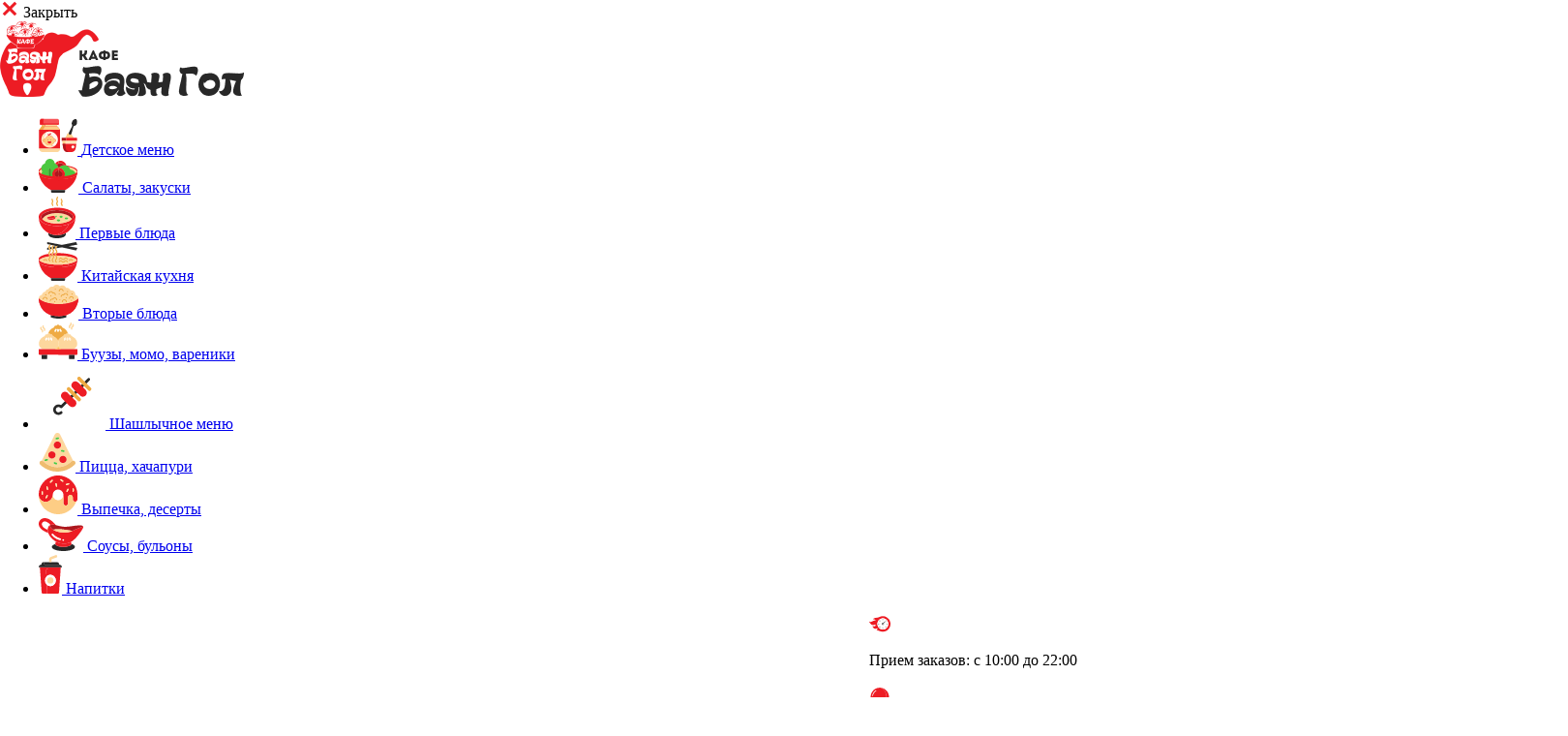

--- FILE ---
content_type: text/html; charset=UTF-8
request_url: http://bg75.ru/menyu/vtorye-blyuda/
body_size: 15566
content:
<!DOCTYPE html>
<html lang="ru" class="page">

<head>
  
      




<meta charset="utf-8">
<meta name="language" content="Russian">
<meta http-equiv="X-UA-Compatible" content="IE=edge">
<meta http-equiv="Content-Type" content="text/html; charset=utf-8">
<!-- viewport fix -->
<meta name="viewport" content="width=device-width, initial-scale=1.0">
<!-- end viewport fix -->
<meta name="theme-color" content="#111111">
<base href="http://bg75.ru/" />

<title>Вторые блюда с доставкой на дом в Чите</title>
<meta name="description" content="В кафе Баян Гол вы можете заказать различные вторые блюда с доставкой на дом или в офис в Чите. Принимаем заказы с 10:00 до 22:00. Быстрая доставка. Доступные цены.">

<link rel="canonical" href="http://bg75.ru/menyu/vtorye-blyuda/" />
<meta property="og:type" content="website">
<meta property="og:site_name" content="Баян Гол">
<meta property="og:title" content="Вторые блюда с доставкой на дом в Чите">
<meta property="og:image" content="">
<meta property="og:description" content="В кафе Баян Гол вы можете заказать различные вторые блюда с доставкой на дом или в офис в Чите. Принимаем заказы с 10:00 до 22:00. Быстрая доставка. Доступные цены.">
<meta property="og:url" content="http://bg75.ru/menyu/vtorye-blyuda/">
<meta property="og:locale" content="ru_RU">

<link rel="shortcut icon" href="favicon.ico" type="image/x-icon">

  <link rel="stylesheet" href="https://unpkg.com/simplebar@latest/dist/simplebar.css" />
<link rel="stylesheet" href="/assets/template/css/vendor.css">
<link rel="stylesheet" href="/assets/template/css/main.css?v=1.03">
<link rel="stylesheet" href="https://cdnjs.cloudflare.com/ajax/libs/animate.css/4.1.1/animate.min.css" />
<link rel="stylesheet" href="/assets/template/css/custom.css?v=0.25">
<link rel="stylesheet" href="https://cdn.jsdelivr.net/gh/fancyapps/fancybox@3.5.7/dist/jquery.fancybox.min.css">
  
<link rel="stylesheet" href="/assets/components/msfavorites/css/default.min.css?v=f301bf14" type="text/css" />

<meta name="msfavorites:version" content="3.0.5-beta">
<meta name="msfavorites:ctx" content="web">
<meta name="msfavorites:actionUrl" content="/assets/components/msfavorites/action.php">

<link rel="stylesheet" href="/assets/components/minishop2/css/web/lib/jquery.jgrowl.min.css" type="text/css" />
<script>miniShop2Config = {"close_all_message":"\u0437\u0430\u043a\u0440\u044b\u0442\u044c \u0432\u0441\u0435","cssUrl":"\/assets\/components\/minishop2\/css\/web\/","jsUrl":"\/assets\/components\/minishop2\/js\/web\/","actionUrl":"\/assets\/components\/minishop2\/action.php","ctx":"web","price_format":[2,"."," "],"price_format_no_zeros":true,"weight_format":[3,"."," "],"weight_format_no_zeros":true};</script>
<link rel="stylesheet" href="/assets/components/pdotools/css/pdopage.min.css" type="text/css" />
<script type="text/javascript">pdoPage = {callbacks: {}, keys: {}, configs: {}};</script>
<link rel="canonical" href="http://bg75.ru/menyu/vtorye-blyuda/"/>
</head>

<body class="page__body">

  <div class="wrapper">
    <div class="wrapper__inner">
      
      
      <div class="wrapper-aside" data-menucatalog>
  <aside class="main-aside" data-simplebar data-simplebar-auto-hide="false">

    <div class="main-aside__close-btn">

      <svg width="20" height="18" viewBox="0 0 20 18" fill="none" xmlns="http://www.w3.org/2000/svg">
        <g id="search">
          <path id="Vector" d="M15.1854 14.1855L4.81445 3.81459" stroke="#ED1C24" stroke-width="3"
                stroke-linecap="square" stroke-linejoin="round"/>
          <path id="Vector_2" d="M4.81452 14.1855L15.1854 3.81461" stroke="#ED1C24" stroke-width="3"
                stroke-linecap="square" stroke-linejoin="round"/>
        </g>
      </svg>
      <span>Закрыть</span>
    </div>


    <a href="" class="main-aside__logo">
        <img src="assets/template/img/logo.png" alt="Логотип">
    </a>
    <div class="main-aside__menu left-menu">
      <ul class="left-menu__list">
                        <li class="left-menu__item">
          <a href="menyu/detskoe-menyu/">
                        <span class="left-menu__img">
                            <img src="/assets/images/baby-food.svg" alt="Детское меню">
                        </span>
            <span class="left-menu__title">Детское меню</span>
          </a>
        </li>
                <li class="left-menu__item">
          <a href="menyu/salaty-zakuski/">
                        <span class="left-menu__img">
                            <img src="/assets/images/catalog-icon_2.svg" alt="Салаты, закуски">
                        </span>
            <span class="left-menu__title">Салаты, закуски</span>
          </a>
        </li>
                <li class="left-menu__item">
          <a href="menyu/pervye-blyuda/">
                        <span class="left-menu__img">
                            <img src="/assets/images/catalog-icon_3.svg" alt="Первые блюда">
                        </span>
            <span class="left-menu__title">Первые блюда</span>
          </a>
        </li>
                <li class="left-menu__item">
          <a href="menyu/kitayskaya-kuhnya/">
                        <span class="left-menu__img">
                            <img src="/assets/images/catalog-icon_1.svg" alt="Китайская кухня">
                        </span>
            <span class="left-menu__title">Китайская кухня</span>
          </a>
        </li>
                <li class="left-menu__item">
          <a href="menyu/vtorye-blyuda/">
                        <span class="left-menu__img">
                            <img src="/assets/images/catalog-icon_4.svg" alt="Вторые блюда">
                        </span>
            <span class="left-menu__title">Вторые блюда</span>
          </a>
        </li>
                <li class="left-menu__item">
          <a href="menyu/buuzy-momo-vareniki/">
                        <span class="left-menu__img">
                            <img src="/assets/images/catalog-icon_5.svg" alt="Буузы, момо, вареники">
                        </span>
            <span class="left-menu__title">Буузы, момо, вареники</span>
          </a>
        </li>
                <li class="left-menu__item">
          <a href="menyu/shashlychnoe-menyu/">
                        <span class="left-menu__img">
                            <img src="/assets/images/catalog-icon_6.svg" alt="Шашлычное меню">
                        </span>
            <span class="left-menu__title">Шашлычное меню</span>
          </a>
        </li>
                <li class="left-menu__item">
          <a href="menyu/pitstsa-hachapuri/">
                        <span class="left-menu__img">
                            <img src="/assets/images/catalog-icon_7.svg" alt="Пицца, хачапури">
                        </span>
            <span class="left-menu__title">Пицца, хачапури</span>
          </a>
        </li>
                <li class="left-menu__item">
          <a href="menyu/vypechka-deserty/">
                        <span class="left-menu__img">
                            <img src="/assets/images/catalog-icon_8.svg" alt="Выпечка, десерты">
                        </span>
            <span class="left-menu__title">Выпечка, десерты</span>
          </a>
        </li>
                <li class="left-menu__item">
          <a href="menyu/sousy-bulony/">
                        <span class="left-menu__img">
                            <img src="/assets/images/catalog-icon_9.svg" alt="Соусы, бульоны">
                        </span>
            <span class="left-menu__title">Соусы, бульоны</span>
          </a>
        </li>
                <li class="left-menu__item">
          <a href="menyu/napitki/">
                        <span class="left-menu__img">
                            <img src="/assets/images/catalog-icon_10.svg" alt="Напитки">
                        </span>
            <span class="left-menu__title">Напитки</span>
          </a>
        </li>
              </ul>
    </div>
  </aside>
</div>      <div class="wrapper-main">
        
        <header class="header" data-scroll-show data-scroll="100">
  <marquee class="header__running-line running-line">
    <div class="running-line__item">
      <img class="running-line__image" src="assets/images/time.svg" alt="">
      <p class="running-line__text">Прием заказов: <span>с 10:00 до 22:00</span></p>
    </div>
    <div class="running-line__item">
      <img class="running-line__image" src="assets/images/dish.svg" alt="">
      <p class="running-line__text">Минимальный заказ: <span>от 3000 руб.</span></p>
    </div>
    <div class="running-line__item">
      <img class="running-line__image" src="assets/images/time.svg" alt="">
      <p class="running-line__text">Прием заказов: <span>с 10:00 до 22:00</span></p>
    </div>
  </marquee>
  <div class="container header__container">
    <div class="header__top">
      <div class="header__menu menu">
        <button type="button" class="menu__icon icon-menu" data-burger><span></span></button>
        <nav class="menu__body" data-menu>
          <!-- <a href="" class="menu__logo">
             <img src="assets/template/img/logo.png" alt="Логотип">
           </a>-->
          <ul class="menu__list">
                                        <li class="menu__item"><a href="aktsii" class="menu__link">Акции</a></li>
                            <li class="menu__item"><a href="dostavka-i-oplata" class="menu__link">Доставка и оплата</a></li>
                            <li class="menu__item"><a href="kontakty" class="menu__link">График работы</a></li>
                      </ul>
        </nav>
      </div>
      <div class="header__social">
        <a href="https://vk.com/bayangol75" target="_blank" rel="nofollow">
          <svg width="32" height="20" viewBox="0 0 32 20" fill="none" xmlns="http://www.w3.org/2000/svg">
            <path id="&#208;&#146;&#208;&#154;" fill-rule="evenodd" clip-rule="evenodd"
                  d="M31.2658 1.2868C31.4884 0.545128 31.2658 0 30.2071 0H26.7062C25.816 0 25.4059 0.47086 25.1834 0.990231C25.1834 0.990231 23.403 5.32949 20.8809 8.14815C20.0649 8.96409 19.6941 9.2234 19.249 9.2234C19.0264 9.2234 18.7044 8.96409 18.7044 8.22242V1.2868C18.7044 0.396594 18.4461 0 17.7041 0H12.2028C11.6467 0 11.3121 0.413097 11.3121 0.804688C11.3121 1.64864 12.5729 1.84318 12.703 4.21673V9.37219C12.703 10.5025 12.4989 10.7075 12.0538 10.7075C10.867 10.7075 7.98036 6.34848 6.26796 1.36107C5.93238 0.391592 5.59581 0 4.7011 0H1.20028C0.200047 0 0 0.47086 0 0.990231C0 1.91745 1.18703 6.51652 5.52629 12.5989C8.41947 16.7524 12.4949 19.0044 16.2038 19.0044C18.4293 19.0044 18.7044 18.5043 18.7044 17.6429V14.5034C18.7044 13.5032 18.9152 13.3036 19.6196 13.3036C20.1392 13.3036 21.0292 13.5632 23.1064 15.5659C25.4799 17.9392 25.871 19.0044 27.2064 19.0044H30.7072C31.7074 19.0044 32.2075 18.5043 31.919 17.5173C31.6034 16.5336 30.4701 15.1068 28.9663 13.4149C28.1503 12.4504 26.9263 11.4119 26.5557 10.8928C26.0363 10.2251 26.1846 9.92857 26.5557 9.33543C26.5557 9.33543 30.8207 3.32703 31.2658 1.28705V1.2868Z"
                  fill="white"/>
          </svg>
        </a>
        <a href="tel:89143505100">
          <svg width="30" height="30" viewBox="0 0 30 30" fill="none" xmlns="http://www.w3.org/2000/svg">
            <g id="&#208;&#162;&#208;&#181;&#208;&#187;&#208;&#181;&#209;&#132;&#208;&#190;&#208;&#189;"
               clip-path="url(#clip0_822_3596)">
              <g id="Group">
                <path id="Vector"
                      d="M11.488 13.2427C12.7391 15.4406 14.5594 17.2609 16.7573 18.512L17.936 16.8613C18.1255 16.5959 18.4058 16.4092 18.7237 16.3364C19.0417 16.2637 19.3752 16.31 19.6613 16.4667C21.5471 17.4972 23.6296 18.117 25.772 18.2853C26.1064 18.3118 26.4185 18.4634 26.6461 18.7098C26.8737 18.9561 27 19.2793 27 19.6147V25.564C27.0001 25.8941 26.8777 26.2125 26.6565 26.4576C26.4353 26.7027 26.1311 26.857 25.8027 26.8907C25.096 26.964 24.384 27 23.6667 27C12.2533 27 3 17.7467 3 6.33333C3 5.616 3.036 4.904 3.10933 4.19733C3.14301 3.86893 3.29731 3.56469 3.54239 3.34351C3.78746 3.12233 4.10587 2.99993 4.436 3H10.3853C10.7207 2.99996 11.0439 3.12634 11.2902 3.35393C11.5366 3.58153 11.6882 3.89363 11.7147 4.228C11.883 6.37039 12.5028 8.45291 13.5333 10.3387C13.69 10.6248 13.7363 10.9583 13.6636 11.2763C13.5908 11.5942 13.4041 11.8745 13.1387 12.064L11.488 13.2427ZM8.12533 12.3667L10.6587 10.5573C9.93971 9.00546 9.44714 7.35845 9.196 5.66667H5.68C5.672 5.888 5.668 6.11067 5.668 6.33333C5.66667 16.2747 13.7253 24.3333 23.6667 24.3333C23.8893 24.3333 24.112 24.3293 24.3333 24.32V20.804C22.6415 20.5529 20.9945 20.0603 19.4427 19.3413L17.6333 21.8747C16.9049 21.5916 16.1973 21.2575 15.516 20.8747L15.4387 20.8307C12.8234 19.3423 10.6577 17.1766 9.16933 14.5613L9.12533 14.484C8.74254 13.8027 8.40838 13.0951 8.12533 12.3667Z"
                      fill="white"/>
              </g>
            </g>
            <defs>
              <clipPath id="clip0_822_3596">
                <rect width="30" height="30" fill="white"/>
              </clipPath>
            </defs>
          </svg>

        </a>
      </div>
      <div class="header__search search-header">
        <button type="button" class="search-header__btn">
          <svg width="21" height="21" viewBox="0 0 21 21" fill="none" xmlns="http://www.w3.org/2000/svg">
            <path
              d="M16.031 14.617L20.314 18.899L18.899 20.314L14.617 16.031C13.0237 17.3082 11.042 18.0029 9 18C4.032 18 0 13.968 0 9C0 4.032 4.032 0 9 0C13.968 0 18 4.032 18 9C18.0029 11.042 17.3082 13.0237 16.031 14.617ZM14.025 13.875C15.2941 12.5699 16.0029 10.8204 16 9C16 5.132 12.867 2 9 2C5.132 2 2 5.132 2 9C2 12.867 5.132 16 9 16C10.8204 16.0029 12.5699 15.2941 13.875 14.025L14.025 13.875V13.875Z"
              fill="white"/>
          </svg>
          Поиск
        </button>
        <div class="search-header__body">
          <form action="rezultaty-poiska" method="get" class="search-header__form" id="mse2_form">
    <div class="search-header-input">
        <input autocomplete="off" type="text" name="query" value="" placeholder="Поиск"
            class="input search__form-input">
        <button type="button" class="search-header__close">
            <svg width="16" height="16" viewBox="0 0 16 16" fill="none" xmlns="http://www.w3.org/2000/svg">
                <path
                    d="M1.33398 1.33331L8.00065 7.99998M14.6673 14.6666L8.00065 7.99998M8.00065 7.99998L14.6673 1.33331L1.33398 14.6666"
                    stroke="#ED1C24" stroke-width="2" />
            </svg>
        </button>
        <button type="submit" class="search-header__submit">
            <svg width="21" height="21" viewBox="0 0 21 21" fill="none" xmlns="http://www.w3.org/2000/svg">
                <path
                    d="M16.031 14.617L20.314 18.899L18.899 20.314L14.617 16.031C13.0237 17.3082 11.042 18.0029 9 18C4.032 18 0 13.968 0 9C0 4.032 4.032 0 9 0C13.968 0 18 4.032 18 9C18.0029 11.042 17.3082 13.0237 16.031 14.617ZM14.025 13.875C15.2941 12.5699 16.0029 10.8204 16 9C16 5.132 12.867 2 9 2C5.132 2 2 5.132 2 9C2 12.867 5.132 16 9 16C10.8204 16.0029 12.5699 15.2941 13.875 14.025L14.025 13.875V13.875Z"
                    fill="#282828" />
            </svg>
            <span>Найти</span>
        </button>
    </div>
    <!--<div class="search-header__output output-search" id="search">
        <ul>
            <li class="only-link">
                <a>
                    <span class="title">Ничего не найдено</span>
                </a>
            </li>
        </ul>
    </div>-->
</form>
        </div>
      </div>
    </div>

    <div class="header__botttom bottom-header">
      <a href="" class="bottom-header__logo">
        <img src="assets/images/header-logo.svg" alt="Логотип">
      </a>
      <div class="bottom-header__info info-bottom-header">
        <div class="info-bottom-header__item item-info-header">
          <div class="item-info-header__img">
            <img src="assets/template/img/icons/info-header-1.svg" alt="">
          </div>
          <div class="item-info-header__text">
            Принимаем заказы
            <span>с 10:00 до 22:00</span>
          </div>
        </div>
        <div class="info-bottom-header__item item-info-header">
          <div class="item-info-header__img">
            <img src="assets/template/img/icons/info-header-2.svg" alt="">
          </div>
          <div class="item-info-header__text">
            Минимальный заказ от
            <span><a href="dostavka-i-oplata">3000 руб</a></span>
          </div>
        </div>
        <div class="info-bottom-header__item item-info-header">
          <div class="item-info-header__img">
            <img src="assets/template/img/icons/info-header-3.svg" alt="">
          </div>
          <div class="item-info-header__text">
            Прием заказов:
            <span><a
              href="tel:89143505100">8-914-350-5100</a></span>
          </div>
        </div>
      </div>
      <div  onclick="modalCart()" class="msMiniCart bottom-header__cart header-cart" data-cart>
    <div class="header-cart__img">
        <img src="assets/template/img/icons/cart.svg" alt="">
    </div>
    <div class="header-cart__mobile-count ms2_total_count">0</div>
    <div class="header-cart__text">
        <div class="header-cart__title">Корзина:</div>
        <div class="header-cart__value">
            <span class="ms2_total_count">0</span> товар на <span class="ms2_total_cost">0</span> руб.
        </div>
    </div>
</div>
<!-- 
<div class="msMiniCart">
    <div class="empty">
        <h5>Корзина</h5>
        Вы еще ничего не выбрали    </div>
    <div class="not_empty">
        <h5>Корзина</h5>
        Всего товаров: <strong class="ms2_total_count">0</strong> шт.,
        на сумму: <strong class="ms2_total_cost">0</strong> руб.    </div>
</div>
-->    </div>
    <div class="bottom-header__catalog-btn" data-catalog>
      <!--<svg width="20" height="20" viewBox="0 0 20 20" fill="none" xmlns="http://www.w3.org/2000/svg">
        <path d="M8.33333 2.5H2.5V8.33333H8.33333V2.5Z" stroke="#fff" stroke-width="1.6" stroke-linecap="round"
              stroke-linejoin="round"></path>
        <path d="M17.5001 2.5H11.6667V8.33333H17.5001V2.5Z" stroke="#fff" stroke-width="1.6" stroke-linecap="round"
              stroke-linejoin="round"></path>
        <path d="M17.5001 11.6667H11.6667V17.5H17.5001V11.6667Z" stroke="#fff" stroke-width="1.6"
              stroke-linecap="round" stroke-linejoin="round"></path>
        <path d="M8.33333 11.6667H2.5V17.5H8.33333V11.6667Z" stroke="#fff" stroke-width="1.6" stroke-linecap="round"
              stroke-linejoin="round"></path>
      </svg>-->

      <svg width="20" height="18" viewBox="0 0 20 18" fill="none" xmlns="http://www.w3.org/2000/svg">
        <g id="search">
          <path id="Vector" d="M17.3334 14.5556L2.66675 14.5556" stroke="white" stroke-width="3"
                stroke-linecap="square" stroke-linejoin="round"/>
          <path id="Vector_2" d="M17.3334 9L2.66675 9" stroke="white" stroke-width="3" stroke-linecap="square"
                stroke-linejoin="round"/>
          <path id="Vector_3" d="M17.3334 3.44446L2.66675 3.44446" stroke="white" stroke-width="3"
                stroke-linecap="square" stroke-linejoin="round"/>
        </g>
      </svg>
      <span>Меню</span>
    </div>
  </div>
</header>        
        <main class="main">
          


<section class="breadcrumbs">
    <div class="container">
        <ul itemscope itemtype="http://schema.org/BreadcrumbList" class="breadcrumbs__list"><li itemprop="itemListElement" itemscope itemtype="http://schema.org/ListItem" class="breadcrumbs__item"><a href="/"><span itemprop="name"></span></a></li>
<li itemprop="itemListElement" itemscope itemtype="http://schema.org/ListItem" class="breadcrumbs__item"><a itemprop="item"  href="menyu/"><span itemprop="name">Каталог</span>
<meta itemprop="position" content="2"></a></li>
<li class="breadcrumbs__item active">Вторые блюда</li></ul>
    </div>
</section><section class="catalog-page">
  <div class="container" id="pdopage">
    <h1 class="catalog-page__title main-page__h2">Вторые блюда</h1>
  
    <div class="catalog-page__filter filter-catalog">
      <div class="filter-catalog__name">
        <svg width="24" height="24" viewBox="0 0 24 24" fill="none" xmlns="http://www.w3.org/2000/svg">
          <path d="M10 18H14V16H10V18ZM3 6V8H21V6H3ZM6 13H18V11H6V13Z" fill="black" />
        </svg>
        Сортировать по:
      </div>
      <div class="filter-catalog__list">
        <a href="menyu/vtorye-blyuda/?sortby=menuindex&sortdir=asc" class="filter-catalog__filter  active">порядку</a>
        <a href="menyu/vtorye-blyuda/?sortby=popular&sortdir=asc" class="filter-catalog__filter  ">популярности</a>
        <a href="menyu/vtorye-blyuda/?sortby=price&sortdir=asc" class="filter-catalog__filter ">цене (от дешевых)</a>
        <a href="menyu/vtorye-blyuda/?sortby=price&sortdir=desc" class="filter-catalog__filter ">цене (от дорогих)</a>
        <!--
          <a href="menyu/vtorye-blyuda/?sortby=popular&sortdir=asc" class="filter-catalog__filter">акции</a>
        -->
        <a href="menyu/vtorye-blyuda/?sortby=new&sortdir=asc" class="filter-catalog__filter ">новизне</a>
      </div>
    </div>
    <div class="catalog-page__mobile-filter">
      <select name="" id="" class="catalog__mobile-filter__select js__sort_mobile">
        <option value="menyu/vtorye-blyuda/?sortby=menuindex&sortdir=asc" selected>Сортировать по: <b>порядку</b></option>
        <option value="menyu/vtorye-blyuda/?sortby=popular&sortdir=asc" selected>Сортировать по: <b>популярности</b></option>
        <option value="menyu/vtorye-blyuda/?sortby=price&sortdir=asc" selected>Сортировать по: <b>цене (от дешевых)</b></option>
        <option value="menyu/vtorye-blyuda/?sortby=price&sortdir=desc" selected>Сортировать по: <b>цене (от дорогих)</b></option>
        <!--
        <option value="" selected>Сортировать по: <b>акции</b></option>
        -->
        <option value="menyu/vtorye-blyuda/?sortby=new&sortdir=asc" selected>Сортировать по: <b>новизне</b></option>
      </select>
    </div>
    <div class="catalog-page__content rows">
      <article class="catalog-page__product item-catalog">
    <div class="item-catalog__content ms2_product" itemtype="http://schema.org/Product" itemscope>
    <meta itemprop="description" content="Корейский цыпленок">
    <meta itemprop="name" content="Корейский цыпленок">
    <!--
    <a href="menyu/vtorye-blyuda/koreyskiy-tsyplenok" class="item-catalog__img js__item_modal" data-id="425"  data-popup="#popup-product">
        <img src="/assets/images/products/425/3-3.jpg" alt="Корейский цыпленок" itemprop="image">
    </a>
    -->
    <a href="menyu/vtorye-blyuda/koreyskiy-tsyplenok" class="item-catalog__img">
        <img src="/assets/images/products/425/3-3.jpg" alt="Корейский цыпленок" itemprop="image" loading="lazy">
    </a>
        <!-- <div class="item-catalog__label">
        <img src="assets/images/predzakaz-label.svg" alt="label">
    </div> -->
    <div class="item-catalog__info" itemtype="http://schema.org/AggregateOffer" itemprop="offers" itemscope>
        <form method="post" class="ms2_form msoptionsprice-product">
            <input type="hidden" class="msop_count" name="msop_count" value="1">
            <input type="hidden" name="id" value="425">
            <input type="hidden" name="count" value="1">
            <input type="hidden" name="options" value="[]">
            <input type="hidden" name="custom_price" value="0"/>


            <meta itemprop="category" content="">
            <meta itemprop="name" content="Корейский цыпленок">
            <meta itemprop="offerCount" content="1">
            <meta itemprop="price" content="735">
            <meta itemprop="lowPrice" content="735">
            <meta itemprop="priceCurrency" content="RUR">

            <h4 class="item-catalog__title"><a href="menyu/vtorye-blyuda/koreyskiy-tsyplenok">Корейский цыпленок</a></h4>
            <div class="item-catalog__price">
                <span><span class="msoptionsprice-cost msoptionsprice-425">735</span> ₽</span>
                


                                            <span class="item-catalog__text-small">
                                <img src="/assets/template/img/icons/weight.svg" alt="icon">
                                500 <span>г</span>
                            </span>
                                                                                            </div>

            
            <div class="form-group row align-items-center">


                
                    
                
                    
                        

                        <div class="form-group__select">
                            <label class="form-group__label" for="option_6b4d1ea7d580e3dc8012e29c3d280462">Соус:</label>
                            <div class="col-6 col-md-9">
                                <select data-rq="1" data-group="Соус" name="options[Соус]"
                                        class="item-left-checkout__select select_option__js" id="option_6b4d1ea7d580e3dc8012e29c3d280462">
                                    <option selected disabled value="">Выберите</option>
                                                                                                                    <option data-price="0" value="кисло-сладкий">кисло-сладкий</option>
                                                                                                                    <option data-price="0" value="острый">острый</option>
                                                                    </select>
                            </div>
                        </div>
                    
                
            </div>


            <div class="item-catalog__price">


            </div>
            


            <div class="item-catalog-error" style="display:none;"></div>


            <!--

                <a class="item-catalog__buy js__item_modal" data-id="425"  data-popup="#popup-product">В корзину</a>
            -->
                            <div class="item-catalog__buy-wrapper">
                    <button class="item-catalog__buy "
                            type="submit" name="ms2_action" value="cart/add" >
                        В корзину
                    </button>
                </div>
                    </form>
    </div>
</div></article>
<article class="catalog-page__product item-catalog">
    <div class="item-catalog__content ms2_product" itemtype="http://schema.org/Product" itemscope>
    <meta itemprop="description" content="Морской язык">
    <meta itemprop="name" content="Морской язык">
    <!--
    <a href="menyu/vtorye-blyuda/morskoy-yazyk" class="item-catalog__img js__item_modal" data-id="33"  data-popup="#popup-product">
        <img src="/assets/images/products/33/morskoy-yazyk.jpg" alt="Морской язык" itemprop="image">
    </a>
    -->
    <a href="menyu/vtorye-blyuda/morskoy-yazyk" class="item-catalog__img">
        <img src="/assets/images/products/33/morskoy-yazyk.jpg" alt="Морской язык" itemprop="image" loading="lazy">
    </a>
        <!-- <div class="item-catalog__label">
        <img src="assets/images/predzakaz-label.svg" alt="label">
    </div> -->
    <div class="item-catalog__info" itemtype="http://schema.org/AggregateOffer" itemprop="offers" itemscope>
        <form method="post" class="ms2_form msoptionsprice-product">
            <input type="hidden" class="msop_count" name="msop_count" value="1">
            <input type="hidden" name="id" value="33">
            <input type="hidden" name="count" value="1">
            <input type="hidden" name="options" value="[]">
            <input type="hidden" name="custom_price" value="0"/>


            <meta itemprop="category" content="">
            <meta itemprop="name" content="Морской язык">
            <meta itemprop="offerCount" content="1">
            <meta itemprop="price" content="400">
            <meta itemprop="lowPrice" content="400">
            <meta itemprop="priceCurrency" content="RUR">

            <h4 class="item-catalog__title"><a href="menyu/vtorye-blyuda/morskoy-yazyk">Морской язык</a></h4>
            <div class="item-catalog__price">
                <span><span class="msoptionsprice-cost msoptionsprice-33">400</span> ₽</span>
                


                                            <span class="item-catalog__text-small">
                                <img src="/assets/template/img/icons/weight.svg" alt="icon">
                                200 <span>г</span>
                            </span>
                                                                                            </div>

            
            <div class="form-group row align-items-center">


                
                    
                
            </div>


            <div class="item-catalog__price">


            </div>
            


            <div class="item-catalog-error" style="display:none;"></div>


            <!--

                <a class="item-catalog__buy js__item_modal" data-id="33"  data-popup="#popup-product">В корзину</a>
            -->
                            <div class="item-catalog__buy-wrapper">
                    <button class="item-catalog__buy "
                            type="submit" name="ms2_action" value="cart/add" >
                        В корзину
                    </button>
                </div>
                    </form>
    </div>
</div></article>
<article class="catalog-page__product item-catalog">
    <div class="item-catalog__content ms2_product" itemtype="http://schema.org/Product" itemscope>
    <meta itemprop="description" content="Баян Бургер">
    <meta itemprop="name" content="Баян Бургер">
    <!--
    <a href="menyu/vtorye-blyuda/bayan-burger" class="item-catalog__img js__item_modal" data-id="188"  data-popup="#popup-product">
        <img src="/assets/images/products/188/bayan-burger.jpg" alt="Баян Бургер" itemprop="image">
    </a>
    -->
    <a href="menyu/vtorye-blyuda/bayan-burger" class="item-catalog__img">
        <img src="/assets/images/products/188/bayan-burger.jpg" alt="Баян Бургер" itemprop="image" loading="lazy">
    </a>
        <!-- <div class="item-catalog__label">
        <img src="assets/images/predzakaz-label.svg" alt="label">
    </div> -->
    <div class="item-catalog__info" itemtype="http://schema.org/AggregateOffer" itemprop="offers" itemscope>
        <form method="post" class="ms2_form msoptionsprice-product">
            <input type="hidden" class="msop_count" name="msop_count" value="1">
            <input type="hidden" name="id" value="188">
            <input type="hidden" name="count" value="1">
            <input type="hidden" name="options" value="[]">
            <input type="hidden" name="custom_price" value="0"/>


            <meta itemprop="category" content="">
            <meta itemprop="name" content="Баян Бургер">
            <meta itemprop="offerCount" content="1">
            <meta itemprop="price" content="630">
            <meta itemprop="lowPrice" content="630">
            <meta itemprop="priceCurrency" content="RUR">

            <h4 class="item-catalog__title"><a href="menyu/vtorye-blyuda/bayan-burger">Баян Бургер</a></h4>
            <div class="item-catalog__price">
                <span><span class="msoptionsprice-cost msoptionsprice-188">630</span> ₽</span>
                


                                            <span class="item-catalog__text-small">
                                <img src="/assets/template/img/icons/weight.svg" alt="icon">
                                350 <span>г</span>
                            </span>
                                                                                            </div>

            
            <div class="form-group row align-items-center">


                
                    
                
            </div>


            <div class="item-catalog__price">


            </div>
            


            <div class="item-catalog-error" style="display:none;"></div>


            <!--

                <a class="item-catalog__buy js__item_modal" data-id="188"  data-popup="#popup-product">В корзину</a>
            -->
                            <div class="item-catalog__buy-wrapper">
                    <button class="item-catalog__buy "
                            type="submit" name="ms2_action" value="cart/add" >
                        В корзину
                    </button>
                </div>
                    </form>
    </div>
</div></article>
<article class="catalog-page__product item-catalog">
    <div class="item-catalog__content ms2_product" itemtype="http://schema.org/Product" itemscope>
    <meta itemprop="description" content="Щука фаршированная">
    <meta itemprop="name" content="Щука фаршированная">
    <!--
    <a href="menyu/vtorye-blyuda/shchuka-farshirovannaya" class="item-catalog__img js__item_modal" data-id="189"  data-popup="#popup-product">
        <img src="/assets/images/products/189/dsc01847.jpg" alt="Щука фаршированная" itemprop="image">
    </a>
    -->
    <a href="menyu/vtorye-blyuda/shchuka-farshirovannaya" class="item-catalog__img">
        <img src="/assets/images/products/189/dsc01847.jpg" alt="Щука фаршированная" itemprop="image" loading="lazy">
    </a>
        <!-- <div class="item-catalog__label">
        <img src="assets/images/predzakaz-label.svg" alt="label">
    </div> -->
    <div class="item-catalog__info" itemtype="http://schema.org/AggregateOffer" itemprop="offers" itemscope>
        <form method="post" class="ms2_form msoptionsprice-product">
            <input type="hidden" class="msop_count" name="msop_count" value="1">
            <input type="hidden" name="id" value="189">
            <input type="hidden" name="count" value="1">
            <input type="hidden" name="options" value="[]">
            <input type="hidden" name="custom_price" value="0"/>


            <meta itemprop="category" content="">
            <meta itemprop="name" content="Щука фаршированная">
            <meta itemprop="offerCount" content="1">
            <meta itemprop="price" content="1100">
            <meta itemprop="lowPrice" content="1100">
            <meta itemprop="priceCurrency" content="RUR">

            <h4 class="item-catalog__title"><a href="menyu/vtorye-blyuda/shchuka-farshirovannaya">Щука фаршированная</a></h4>
            <div class="item-catalog__price">
                <span><span class="msoptionsprice-cost msoptionsprice-189">1 100</span> ₽</span>
                


                                            <span class="item-catalog__text-small">
                                <img src="/assets/template/img/icons/weight.svg" alt="icon">
                                1000 <span>г</span>
                            </span>
                                                                                            </div>

            
            <div class="form-group row align-items-center">


                
                    
                
            </div>


            <div class="item-catalog__price">


            </div>
            


            <div class="item-catalog-error" style="display:none;"></div>


            <!--

                <a class="item-catalog__buy js__item_modal" data-id="189"  data-popup="#popup-product">В корзину</a>
            -->
                            <div class="item-catalog__buy-wrapper">
                    <button class="item-catalog__buy "
                            type="submit" name="ms2_action" value="cart/add" >
                        В корзину
                    </button>
                </div>
                    </form>
    </div>
</div></article>
<article class="catalog-page__product item-catalog">
    <div class="item-catalog__content ms2_product" itemtype="http://schema.org/Product" itemscope>
    <meta itemprop="description" content="Курица Галантин">
    <meta itemprop="name" content="Курица Галантин">
    <!--
    <a href="menyu/vtorye-blyuda/kuritsa-galantin" class="item-catalog__img js__item_modal" data-id="190"  data-popup="#popup-product">
        <img src="/assets/images/products/190/galantin-obrabotannyij.jpg" alt="Курица Галантин" itemprop="image">
    </a>
    -->
    <a href="menyu/vtorye-blyuda/kuritsa-galantin" class="item-catalog__img">
        <img src="/assets/images/products/190/galantin-obrabotannyij.jpg" alt="Курица Галантин" itemprop="image" loading="lazy">
    </a>
        <!-- <div class="item-catalog__label">
        <img src="assets/images/predzakaz-label.svg" alt="label">
    </div> -->
    <div class="item-catalog__info" itemtype="http://schema.org/AggregateOffer" itemprop="offers" itemscope>
        <form method="post" class="ms2_form msoptionsprice-product">
            <input type="hidden" class="msop_count" name="msop_count" value="1">
            <input type="hidden" name="id" value="190">
            <input type="hidden" name="count" value="1">
            <input type="hidden" name="options" value="[]">
            <input type="hidden" name="custom_price" value="0"/>


            <meta itemprop="category" content="">
            <meta itemprop="name" content="Курица Галантин">
            <meta itemprop="offerCount" content="1">
            <meta itemprop="price" content="1360">
            <meta itemprop="lowPrice" content="1360">
            <meta itemprop="priceCurrency" content="RUR">

            <h4 class="item-catalog__title"><a href="menyu/vtorye-blyuda/kuritsa-galantin">Курица Галантин</a></h4>
            <div class="item-catalog__price">
                <span><span class="msoptionsprice-cost msoptionsprice-190">1 360</span> ₽</span>
                


                                            <span class="item-catalog__text-small">
                                <img src="/assets/template/img/icons/weight.svg" alt="icon">
                                1600 <span>г</span>
                            </span>
                                                                                            </div>

            
            <div class="form-group row align-items-center">


                
                    
                
            </div>


            <div class="item-catalog__price">


            </div>
            


            <div class="item-catalog-error" style="display:none;"></div>


            <!--

                <a class="item-catalog__buy js__item_modal" data-id="190"  data-popup="#popup-product">В корзину</a>
            -->
                            <div class="item-catalog__buy-wrapper">
                    <button class="item-catalog__buy "
                            type="submit" name="ms2_action" value="cart/add" >
                        В корзину
                    </button>
                </div>
                    </form>
    </div>
</div></article>
<article class="catalog-page__product item-catalog">
    <div class="item-catalog__content ms2_product" itemtype="http://schema.org/Product" itemscope>
    <meta itemprop="description" content="Плов">
    <meta itemprop="name" content="Плов">
    <!--
    <a href="menyu/vtorye-blyuda/plov" class="item-catalog__img js__item_modal" data-id="191"  data-popup="#popup-product">
        <img src="/assets/images/products/191/foto-5.jpg" alt="Плов" itemprop="image">
    </a>
    -->
    <a href="menyu/vtorye-blyuda/plov" class="item-catalog__img">
        <img src="/assets/images/products/191/foto-5.jpg" alt="Плов" itemprop="image" loading="lazy">
    </a>
        <!-- <div class="item-catalog__label">
        <img src="assets/images/predzakaz-label.svg" alt="label">
    </div> -->
    <div class="item-catalog__info" itemtype="http://schema.org/AggregateOffer" itemprop="offers" itemscope>
        <form method="post" class="ms2_form msoptionsprice-product">
            <input type="hidden" class="msop_count" name="msop_count" value="1">
            <input type="hidden" name="id" value="191">
            <input type="hidden" name="count" value="1">
            <input type="hidden" name="options" value="[]">
            <input type="hidden" name="custom_price" value="0"/>


            <meta itemprop="category" content="">
            <meta itemprop="name" content="Плов">
            <meta itemprop="offerCount" content="1">
            <meta itemprop="price" content="180">
            <meta itemprop="lowPrice" content="180">
            <meta itemprop="priceCurrency" content="RUR">

            <h4 class="item-catalog__title"><a href="menyu/vtorye-blyuda/plov">Плов</a></h4>
            <div class="item-catalog__price">
                <span><span class="msoptionsprice-cost msoptionsprice-191">180</span> ₽</span>
                


                                            <span class="item-catalog__text-small">
                                <img src="/assets/template/img/icons/weight.svg" alt="icon">
                                200 <span>г</span>
                            </span>
                                                                                            </div>

            
            <div class="form-group row align-items-center">


                
                    
                
            </div>


            <div class="item-catalog__price">


            </div>
            


            <div class="item-catalog-error" style="display:none;"></div>


            <!--

                <a class="item-catalog__buy js__item_modal" data-id="191"  data-popup="#popup-product">В корзину</a>
            -->
                            <div class="item-catalog__buy-wrapper">
                    <button class="item-catalog__buy "
                            type="submit" name="ms2_action" value="cart/add" >
                        В корзину
                    </button>
                </div>
                    </form>
    </div>
</div></article>
<article class="catalog-page__product item-catalog">
    <div class="item-catalog__content ms2_product" itemtype="http://schema.org/Product" itemscope>
    <meta itemprop="description" content="Цуйван">
    <meta itemprop="name" content="Цуйван">
    <!--
    <a href="menyu/vtorye-blyuda/tsuyvan" class="item-catalog__img js__item_modal" data-id="192"  data-popup="#popup-product">
        <img src="/assets/images/products/192/foto-94-1.jpg" alt="Цуйван" itemprop="image">
    </a>
    -->
    <a href="menyu/vtorye-blyuda/tsuyvan" class="item-catalog__img">
        <img src="/assets/images/products/192/foto-94-1.jpg" alt="Цуйван" itemprop="image" loading="lazy">
    </a>
        <!-- <div class="item-catalog__label">
        <img src="assets/images/predzakaz-label.svg" alt="label">
    </div> -->
    <div class="item-catalog__info" itemtype="http://schema.org/AggregateOffer" itemprop="offers" itemscope>
        <form method="post" class="ms2_form msoptionsprice-product">
            <input type="hidden" class="msop_count" name="msop_count" value="1">
            <input type="hidden" name="id" value="192">
            <input type="hidden" name="count" value="1">
            <input type="hidden" name="options" value="[]">
            <input type="hidden" name="custom_price" value="0"/>


            <meta itemprop="category" content="">
            <meta itemprop="name" content="Цуйван">
            <meta itemprop="offerCount" content="1">
            <meta itemprop="price" content="290">
            <meta itemprop="lowPrice" content="290">
            <meta itemprop="priceCurrency" content="RUR">

            <h4 class="item-catalog__title"><a href="menyu/vtorye-blyuda/tsuyvan">Цуйван</a></h4>
            <div class="item-catalog__price">
                <span><span class="msoptionsprice-cost msoptionsprice-192">290</span> ₽</span>
                


                                            <span class="item-catalog__text-small">
                                <img src="/assets/template/img/icons/weight.svg" alt="icon">
                                200 <span>г</span>
                            </span>
                                                                                            </div>

            
            <div class="form-group row align-items-center">


                
                    
                
            </div>


            <div class="item-catalog__price">


            </div>
            


            <div class="item-catalog-error" style="display:none;"></div>


            <!--

                <a class="item-catalog__buy js__item_modal" data-id="192"  data-popup="#popup-product">В корзину</a>
            -->
                            <div class="item-catalog__buy-wrapper">
                    <button class="item-catalog__buy "
                            type="submit" name="ms2_action" value="cart/add" >
                        В корзину
                    </button>
                </div>
                    </form>
    </div>
</div></article>
<article class="catalog-page__product item-catalog">
    <div class="item-catalog__content ms2_product" itemtype="http://schema.org/Product" itemscope>
    <meta itemprop="description" content="Ужин кочевника">
    <meta itemprop="name" content="Ужин кочевника">
    <!--
    <a href="menyu/vtorye-blyuda/uzhin-kochevnika" class="item-catalog__img js__item_modal" data-id="193"  data-popup="#popup-product">
        <img src="/assets/images/products/193/ascf9498.jpg" alt="Ужин кочевника" itemprop="image">
    </a>
    -->
    <a href="menyu/vtorye-blyuda/uzhin-kochevnika" class="item-catalog__img">
        <img src="/assets/images/products/193/ascf9498.jpg" alt="Ужин кочевника" itemprop="image" loading="lazy">
    </a>
        <!-- <div class="item-catalog__label">
        <img src="assets/images/predzakaz-label.svg" alt="label">
    </div> -->
    <div class="item-catalog__info" itemtype="http://schema.org/AggregateOffer" itemprop="offers" itemscope>
        <form method="post" class="ms2_form msoptionsprice-product">
            <input type="hidden" class="msop_count" name="msop_count" value="1">
            <input type="hidden" name="id" value="193">
            <input type="hidden" name="count" value="1">
            <input type="hidden" name="options" value="[]">
            <input type="hidden" name="custom_price" value="0"/>


            <meta itemprop="category" content="">
            <meta itemprop="name" content="Ужин кочевника">
            <meta itemprop="offerCount" content="1">
            <meta itemprop="price" content="1150">
            <meta itemprop="lowPrice" content="1150">
            <meta itemprop="priceCurrency" content="RUR">

            <h4 class="item-catalog__title"><a href="menyu/vtorye-blyuda/uzhin-kochevnika">Ужин кочевника</a></h4>
            <div class="item-catalog__price">
                <span><span class="msoptionsprice-cost msoptionsprice-193">1 150</span> ₽</span>
                


                                            <span class="item-catalog__text-small">
                                <img src="/assets/template/img/icons/weight.svg" alt="icon">
                                500 <span>г</span>
                            </span>
                                                                                            </div>

            
            <div class="form-group row align-items-center">


                
                    
                
            </div>


            <div class="item-catalog__price">


            </div>
            


            <div class="item-catalog-error" style="display:none;"></div>


            <!--

                <a class="item-catalog__buy js__item_modal" data-id="193"  data-popup="#popup-product">В корзину</a>
            -->
                            <div class="item-catalog__buy-wrapper">
                    <button class="item-catalog__buy "
                            type="submit" name="ms2_action" value="cart/add" >
                        В корзину
                    </button>
                </div>
                    </form>
    </div>
</div></article>
<article class="catalog-page__product item-catalog">
    <div class="item-catalog__content ms2_product" itemtype="http://schema.org/Product" itemscope>
    <meta itemprop="description" content="Казан кебаб из говядины">
    <meta itemprop="name" content="Казан кебаб из говядины">
    <!--
    <a href="menyu/vtorye-blyuda/kazan-kebab-iz-govyadiny" class="item-catalog__img js__item_modal" data-id="194"  data-popup="#popup-product">
        <img src="/assets/images/products/194/ascf9469.jpg" alt="Казан кебаб из говядины" itemprop="image">
    </a>
    -->
    <a href="menyu/vtorye-blyuda/kazan-kebab-iz-govyadiny" class="item-catalog__img">
        <img src="/assets/images/products/194/ascf9469.jpg" alt="Казан кебаб из говядины" itemprop="image" loading="lazy">
    </a>
        <!-- <div class="item-catalog__label">
        <img src="assets/images/predzakaz-label.svg" alt="label">
    </div> -->
    <div class="item-catalog__info" itemtype="http://schema.org/AggregateOffer" itemprop="offers" itemscope>
        <form method="post" class="ms2_form msoptionsprice-product">
            <input type="hidden" class="msop_count" name="msop_count" value="1">
            <input type="hidden" name="id" value="194">
            <input type="hidden" name="count" value="1">
            <input type="hidden" name="options" value="[]">
            <input type="hidden" name="custom_price" value="0"/>


            <meta itemprop="category" content="">
            <meta itemprop="name" content="Казан кебаб из говядины">
            <meta itemprop="offerCount" content="1">
            <meta itemprop="price" content="480">
            <meta itemprop="lowPrice" content="480">
            <meta itemprop="priceCurrency" content="RUR">

            <h4 class="item-catalog__title"><a href="menyu/vtorye-blyuda/kazan-kebab-iz-govyadiny">Казан кебаб из говядины</a></h4>
            <div class="item-catalog__price">
                <span><span class="msoptionsprice-cost msoptionsprice-194">480</span> ₽</span>
                


                                            <span class="item-catalog__text-small">
                                <img src="/assets/template/img/icons/weight.svg" alt="icon">
                                200 <span>г</span>
                            </span>
                                                                                            </div>

            
            <div class="form-group row align-items-center">


                
                    
                
            </div>


            <div class="item-catalog__price">


            </div>
            


            <div class="item-catalog-error" style="display:none;"></div>


            <!--

                <a class="item-catalog__buy js__item_modal" data-id="194"  data-popup="#popup-product">В корзину</a>
            -->
                            <div class="item-catalog__buy-wrapper">
                    <button class="item-catalog__buy "
                            type="submit" name="ms2_action" value="cart/add" >
                        В корзину
                    </button>
                </div>
                    </form>
    </div>
</div></article>
<article class="catalog-page__product item-catalog">
    <div class="item-catalog__content ms2_product" itemtype="http://schema.org/Product" itemscope>
    <meta itemprop="description" content="Казан кебаб из свинины">
    <meta itemprop="name" content="Казан кебаб из свинины">
    <!--
    <a href="menyu/vtorye-blyuda/kazan-kebab-iz-svininy" class="item-catalog__img js__item_modal" data-id="195"  data-popup="#popup-product">
        <img src="/assets/images/products/195/svinina-kebab.jpg" alt="Казан кебаб из свинины" itemprop="image">
    </a>
    -->
    <a href="menyu/vtorye-blyuda/kazan-kebab-iz-svininy" class="item-catalog__img">
        <img src="/assets/images/products/195/svinina-kebab.jpg" alt="Казан кебаб из свинины" itemprop="image" loading="lazy">
    </a>
        <!-- <div class="item-catalog__label">
        <img src="assets/images/predzakaz-label.svg" alt="label">
    </div> -->
    <div class="item-catalog__info" itemtype="http://schema.org/AggregateOffer" itemprop="offers" itemscope>
        <form method="post" class="ms2_form msoptionsprice-product">
            <input type="hidden" class="msop_count" name="msop_count" value="1">
            <input type="hidden" name="id" value="195">
            <input type="hidden" name="count" value="1">
            <input type="hidden" name="options" value="[]">
            <input type="hidden" name="custom_price" value="0"/>


            <meta itemprop="category" content="">
            <meta itemprop="name" content="Казан кебаб из свинины">
            <meta itemprop="offerCount" content="1">
            <meta itemprop="price" content="480">
            <meta itemprop="lowPrice" content="480">
            <meta itemprop="priceCurrency" content="RUR">

            <h4 class="item-catalog__title"><a href="menyu/vtorye-blyuda/kazan-kebab-iz-svininy">Казан кебаб из свинины</a></h4>
            <div class="item-catalog__price">
                <span><span class="msoptionsprice-cost msoptionsprice-195">480</span> ₽</span>
                


                                            <span class="item-catalog__text-small">
                                <img src="/assets/template/img/icons/weight.svg" alt="icon">
                                200 <span>г</span>
                            </span>
                                                                                            </div>

            
            <div class="form-group row align-items-center">


                
                    
                
            </div>


            <div class="item-catalog__price">


            </div>
            


            <div class="item-catalog-error" style="display:none;"></div>


            <!--

                <a class="item-catalog__buy js__item_modal" data-id="195"  data-popup="#popup-product">В корзину</a>
            -->
                            <div class="item-catalog__buy-wrapper">
                    <button class="item-catalog__buy "
                            type="submit" name="ms2_action" value="cart/add" >
                        В корзину
                    </button>
                </div>
                    </form>
    </div>
</div></article>
<article class="catalog-page__product item-catalog">
    <div class="item-catalog__content ms2_product" itemtype="http://schema.org/Product" itemscope>
    <meta itemprop="description" content="Детская картошка фри">
    <meta itemprop="name" content="Детская картошка фри">
    <!--
    <a href="menyu/vtorye-blyuda/detskaya-kartoshka-fri" class="item-catalog__img js__item_modal" data-id="196"  data-popup="#popup-product">
        <img src="/assets/images/products/196/foto-171.jpg" alt="Детская картошка фри" itemprop="image">
    </a>
    -->
    <a href="menyu/vtorye-blyuda/detskaya-kartoshka-fri" class="item-catalog__img">
        <img src="/assets/images/products/196/foto-171.jpg" alt="Детская картошка фри" itemprop="image" loading="lazy">
    </a>
        <!-- <div class="item-catalog__label">
        <img src="assets/images/predzakaz-label.svg" alt="label">
    </div> -->
    <div class="item-catalog__info" itemtype="http://schema.org/AggregateOffer" itemprop="offers" itemscope>
        <form method="post" class="ms2_form msoptionsprice-product">
            <input type="hidden" class="msop_count" name="msop_count" value="1">
            <input type="hidden" name="id" value="196">
            <input type="hidden" name="count" value="1">
            <input type="hidden" name="options" value="[]">
            <input type="hidden" name="custom_price" value="0"/>


            <meta itemprop="category" content="">
            <meta itemprop="name" content="Детская картошка фри">
            <meta itemprop="offerCount" content="1">
            <meta itemprop="price" content="250">
            <meta itemprop="lowPrice" content="250">
            <meta itemprop="priceCurrency" content="RUR">

            <h4 class="item-catalog__title"><a href="menyu/vtorye-blyuda/detskaya-kartoshka-fri">Детская картошка фри</a></h4>
            <div class="item-catalog__price">
                <span><span class="msoptionsprice-cost msoptionsprice-196">250</span> ₽</span>
                


                                            <span class="item-catalog__text-small">
                                <img src="/assets/template/img/icons/weight.svg" alt="icon">
                                150 <span>г</span>
                            </span>
                                                                                            </div>

            
            <div class="form-group row align-items-center">


                
                    
                
            </div>


            <div class="item-catalog__price">


            </div>
            


            <div class="item-catalog-error" style="display:none;"></div>


            <!--

                <a class="item-catalog__buy js__item_modal" data-id="196"  data-popup="#popup-product">В корзину</a>
            -->
                            <div class="item-catalog__buy-wrapper">
                    <button class="item-catalog__buy "
                            type="submit" name="ms2_action" value="cart/add" >
                        В корзину
                    </button>
                </div>
                    </form>
    </div>
</div></article>
<article class="catalog-page__product item-catalog">
    <div class="item-catalog__content ms2_product" itemtype="http://schema.org/Product" itemscope>
    <meta itemprop="description" content="Жареха с мясом и грибами">
    <meta itemprop="name" content="Жареха с мясом и грибами">
    <!--
    <a href="menyu/vtorye-blyuda/zhareha-s-myasom-i-gribami" class="item-catalog__img js__item_modal" data-id="197"  data-popup="#popup-product">
        <img src="/assets/images/products/197/ascf9556.jpg" alt="Жареха с мясом и грибами" itemprop="image">
    </a>
    -->
    <a href="menyu/vtorye-blyuda/zhareha-s-myasom-i-gribami" class="item-catalog__img">
        <img src="/assets/images/products/197/ascf9556.jpg" alt="Жареха с мясом и грибами" itemprop="image" loading="lazy">
    </a>
        <!-- <div class="item-catalog__label">
        <img src="assets/images/predzakaz-label.svg" alt="label">
    </div> -->
    <div class="item-catalog__info" itemtype="http://schema.org/AggregateOffer" itemprop="offers" itemscope>
        <form method="post" class="ms2_form msoptionsprice-product">
            <input type="hidden" class="msop_count" name="msop_count" value="1">
            <input type="hidden" name="id" value="197">
            <input type="hidden" name="count" value="1">
            <input type="hidden" name="options" value="[]">
            <input type="hidden" name="custom_price" value="0"/>


            <meta itemprop="category" content="">
            <meta itemprop="name" content="Жареха с мясом и грибами">
            <meta itemprop="offerCount" content="1">
            <meta itemprop="price" content="700">
            <meta itemprop="lowPrice" content="700">
            <meta itemprop="priceCurrency" content="RUR">

            <h4 class="item-catalog__title"><a href="menyu/vtorye-blyuda/zhareha-s-myasom-i-gribami">Жареха с мясом и грибами</a></h4>
            <div class="item-catalog__price">
                <span><span class="msoptionsprice-cost msoptionsprice-197">700</span> ₽</span>
                


                                            <span class="item-catalog__text-small">
                                <img src="/assets/template/img/icons/weight.svg" alt="icon">
                                550 <span>г</span>
                            </span>
                                                                                            </div>

            
            <div class="form-group row align-items-center">


                
                    
                
            </div>


            <div class="item-catalog__price">


            </div>
            


            <div class="item-catalog-error" style="display:none;"></div>


            <!--

                <a class="item-catalog__buy js__item_modal" data-id="197"  data-popup="#popup-product">В корзину</a>
            -->
                            <div class="item-catalog__buy-wrapper">
                    <button class="item-catalog__buy "
                            type="submit" name="ms2_action" value="cart/add" >
                        В корзину
                    </button>
                </div>
                    </form>
    </div>
</div></article>
<article class="catalog-page__product item-catalog">
    <div class="item-catalog__content ms2_product" itemtype="http://schema.org/Product" itemscope>
    <meta itemprop="description" content="Отбивная из свинины по-капитански">
    <meta itemprop="name" content="Отбивная из свинины по-капитански">
    <!--
    <a href="menyu/vtorye-blyuda/otbivnaya-iz-svininy-po-kapitanski" class="item-catalog__img js__item_modal" data-id="199"  data-popup="#popup-product">
        <img src="/assets/images/products/199/ascf9532.jpg" alt="Отбивная из свинины по-капитански" itemprop="image">
    </a>
    -->
    <a href="menyu/vtorye-blyuda/otbivnaya-iz-svininy-po-kapitanski" class="item-catalog__img">
        <img src="/assets/images/products/199/ascf9532.jpg" alt="Отбивная из свинины по-капитански" itemprop="image" loading="lazy">
    </a>
        <!-- <div class="item-catalog__label">
        <img src="assets/images/predzakaz-label.svg" alt="label">
    </div> -->
    <div class="item-catalog__info" itemtype="http://schema.org/AggregateOffer" itemprop="offers" itemscope>
        <form method="post" class="ms2_form msoptionsprice-product">
            <input type="hidden" class="msop_count" name="msop_count" value="1">
            <input type="hidden" name="id" value="199">
            <input type="hidden" name="count" value="1">
            <input type="hidden" name="options" value="[]">
            <input type="hidden" name="custom_price" value="0"/>


            <meta itemprop="category" content="">
            <meta itemprop="name" content="Отбивная из свинины по-капитански">
            <meta itemprop="offerCount" content="1">
            <meta itemprop="price" content="370">
            <meta itemprop="lowPrice" content="370">
            <meta itemprop="priceCurrency" content="RUR">

            <h4 class="item-catalog__title"><a href="menyu/vtorye-blyuda/otbivnaya-iz-svininy-po-kapitanski">Отбивная из свинины по-капитански</a></h4>
            <div class="item-catalog__price">
                <span><span class="msoptionsprice-cost msoptionsprice-199">370</span> ₽</span>
                


                                            <span class="item-catalog__text-small">
                                <img src="/assets/template/img/icons/weight.svg" alt="icon">
                                200 <span>г</span>
                            </span>
                                                                                            </div>

            
            <div class="form-group row align-items-center">


                
                    
                
            </div>


            <div class="item-catalog__price">


            </div>
            


            <div class="item-catalog-error" style="display:none;"></div>


            <!--

                <a class="item-catalog__buy js__item_modal" data-id="199"  data-popup="#popup-product">В корзину</a>
            -->
                            <div class="item-catalog__buy-wrapper">
                    <button class="item-catalog__buy "
                            type="submit" name="ms2_action" value="cart/add" >
                        В корзину
                    </button>
                </div>
                    </form>
    </div>
</div></article>
<article class="catalog-page__product item-catalog">
    <div class="item-catalog__content ms2_product" itemtype="http://schema.org/Product" itemscope>
    <meta itemprop="description" content="Отбивная из свинины по-французски">
    <meta itemprop="name" content="Отбивная из свинины по-французски">
    <!--
    <a href="menyu/vtorye-blyuda/otbivnaya-iz-svininy-po-frantsuzski" class="item-catalog__img js__item_modal" data-id="200"  data-popup="#popup-product">
        <img src="/assets/images/products/200/ascf9524.jpg" alt="Отбивная из свинины по-французски" itemprop="image">
    </a>
    -->
    <a href="menyu/vtorye-blyuda/otbivnaya-iz-svininy-po-frantsuzski" class="item-catalog__img">
        <img src="/assets/images/products/200/ascf9524.jpg" alt="Отбивная из свинины по-французски" itemprop="image" loading="lazy">
    </a>
        <!-- <div class="item-catalog__label">
        <img src="assets/images/predzakaz-label.svg" alt="label">
    </div> -->
    <div class="item-catalog__info" itemtype="http://schema.org/AggregateOffer" itemprop="offers" itemscope>
        <form method="post" class="ms2_form msoptionsprice-product">
            <input type="hidden" class="msop_count" name="msop_count" value="1">
            <input type="hidden" name="id" value="200">
            <input type="hidden" name="count" value="1">
            <input type="hidden" name="options" value="[]">
            <input type="hidden" name="custom_price" value="0"/>


            <meta itemprop="category" content="">
            <meta itemprop="name" content="Отбивная из свинины по-французски">
            <meta itemprop="offerCount" content="1">
            <meta itemprop="price" content="370">
            <meta itemprop="lowPrice" content="370">
            <meta itemprop="priceCurrency" content="RUR">

            <h4 class="item-catalog__title"><a href="menyu/vtorye-blyuda/otbivnaya-iz-svininy-po-frantsuzski">Отбивная из свинины по-французски</a></h4>
            <div class="item-catalog__price">
                <span><span class="msoptionsprice-cost msoptionsprice-200">370</span> ₽</span>
                


                                            <span class="item-catalog__text-small">
                                <img src="/assets/template/img/icons/weight.svg" alt="icon">
                                200 <span>г</span>
                            </span>
                                                                                            </div>

            
            <div class="form-group row align-items-center">


                
                    
                
            </div>


            <div class="item-catalog__price">


            </div>
            


            <div class="item-catalog-error" style="display:none;"></div>


            <!--

                <a class="item-catalog__buy js__item_modal" data-id="200"  data-popup="#popup-product">В корзину</a>
            -->
                            <div class="item-catalog__buy-wrapper">
                    <button class="item-catalog__buy "
                            type="submit" name="ms2_action" value="cart/add" >
                        В корзину
                    </button>
                </div>
                    </form>
    </div>
</div></article>
<article class="catalog-page__product item-catalog">
    <div class="item-catalog__content ms2_product" itemtype="http://schema.org/Product" itemscope>
    <meta itemprop="description" content="Тушеные ребра из говядины">
    <meta itemprop="name" content="Тушеные ребра из говядины">
    <!--
    <a href="menyu/vtorye-blyuda/tushenye-rebra-iz-govyadiny" class="item-catalog__img js__item_modal" data-id="201"  data-popup="#popup-product">
        <img src="/assets/images/products/201/ascf9113-1.jpg" alt="Тушеные ребра из говядины" itemprop="image">
    </a>
    -->
    <a href="menyu/vtorye-blyuda/tushenye-rebra-iz-govyadiny" class="item-catalog__img">
        <img src="/assets/images/products/201/ascf9113-1.jpg" alt="Тушеные ребра из говядины" itemprop="image" loading="lazy">
    </a>
        <!-- <div class="item-catalog__label">
        <img src="assets/images/predzakaz-label.svg" alt="label">
    </div> -->
    <div class="item-catalog__info" itemtype="http://schema.org/AggregateOffer" itemprop="offers" itemscope>
        <form method="post" class="ms2_form msoptionsprice-product">
            <input type="hidden" class="msop_count" name="msop_count" value="1">
            <input type="hidden" name="id" value="201">
            <input type="hidden" name="count" value="1">
            <input type="hidden" name="options" value="[]">
            <input type="hidden" name="custom_price" value="0"/>


            <meta itemprop="category" content="">
            <meta itemprop="name" content="Тушеные ребра из говядины">
            <meta itemprop="offerCount" content="1">
            <meta itemprop="price" content="640">
            <meta itemprop="lowPrice" content="640">
            <meta itemprop="priceCurrency" content="RUR">

            <h4 class="item-catalog__title"><a href="menyu/vtorye-blyuda/tushenye-rebra-iz-govyadiny">Тушеные ребра из говядины</a></h4>
            <div class="item-catalog__price">
                <span><span class="msoptionsprice-cost msoptionsprice-201">640</span> ₽</span>
                


                                            <span class="item-catalog__text-small">
                                <img src="/assets/template/img/icons/weight.svg" alt="icon">
                                500 <span>г</span>
                            </span>
                                                                                            </div>

            
            <div class="form-group row align-items-center">


                
                    
                
            </div>


            <div class="item-catalog__price">


            </div>
            


            <div class="item-catalog-error" style="display:none;"></div>


            <!--

                <a class="item-catalog__buy js__item_modal" data-id="201"  data-popup="#popup-product">В корзину</a>
            -->
                            <div class="item-catalog__buy-wrapper">
                    <button class="item-catalog__buy "
                            type="submit" name="ms2_action" value="cart/add" >
                        В корзину
                    </button>
                </div>
                    </form>
    </div>
</div></article>
<article class="catalog-page__product item-catalog">
    <div class="item-catalog__content ms2_product" itemtype="http://schema.org/Product" itemscope>
    <meta itemprop="description" content="Кета по-монастырски">
    <meta itemprop="name" content="Кета по-монастырски">
    <!--
    <a href="menyu/vtorye-blyuda/gorbusha-po-monastyrski" class="item-catalog__img js__item_modal" data-id="202"  data-popup="#popup-product">
        <img src="/assets/images/products/202/ascf9515.jpg" alt="Кета по-монастырски" itemprop="image">
    </a>
    -->
    <a href="menyu/vtorye-blyuda/gorbusha-po-monastyrski" class="item-catalog__img">
        <img src="/assets/images/products/202/ascf9515.jpg" alt="Кета по-монастырски" itemprop="image" loading="lazy">
    </a>
        <!-- <div class="item-catalog__label">
        <img src="assets/images/predzakaz-label.svg" alt="label">
    </div> -->
    <div class="item-catalog__info" itemtype="http://schema.org/AggregateOffer" itemprop="offers" itemscope>
        <form method="post" class="ms2_form msoptionsprice-product">
            <input type="hidden" class="msop_count" name="msop_count" value="1">
            <input type="hidden" name="id" value="202">
            <input type="hidden" name="count" value="1">
            <input type="hidden" name="options" value="[]">
            <input type="hidden" name="custom_price" value="0"/>


            <meta itemprop="category" content="">
            <meta itemprop="name" content="Кета по-монастырски">
            <meta itemprop="offerCount" content="1">
            <meta itemprop="price" content="440">
            <meta itemprop="lowPrice" content="440">
            <meta itemprop="priceCurrency" content="RUR">

            <h4 class="item-catalog__title"><a href="menyu/vtorye-blyuda/gorbusha-po-monastyrski">Кета по-монастырски</a></h4>
            <div class="item-catalog__price">
                <span><span class="msoptionsprice-cost msoptionsprice-202">440</span> ₽</span>
                


                                            <span class="item-catalog__text-small">
                                <img src="/assets/template/img/icons/weight.svg" alt="icon">
                                150 <span>г</span>
                            </span>
                                                                                            </div>

            
            <div class="form-group row align-items-center">


                
                    
                
            </div>


            <div class="item-catalog__price">


            </div>
            


            <div class="item-catalog-error" style="display:none;"></div>


            <!--

                <a class="item-catalog__buy js__item_modal" data-id="202"  data-popup="#popup-product">В корзину</a>
            -->
                            <div class="item-catalog__buy-wrapper">
                    <button class="item-catalog__buy "
                            type="submit" name="ms2_action" value="cart/add" >
                        В корзину
                    </button>
                </div>
                    </form>
    </div>
</div></article>
<article class="catalog-page__product item-catalog">
    <div class="item-catalog__content ms2_product" itemtype="http://schema.org/Product" itemscope>
    <meta itemprop="description" content="Свинина по-деревенски">
    <meta itemprop="name" content="Свинина по-деревенски">
    <!--
    <a href="menyu/vtorye-blyuda/svinina-po-derevenski" class="item-catalog__img js__item_modal" data-id="203"  data-popup="#popup-product">
        <img src="/assets/images/products/203/foto-121.jpg" alt="Свинина по-деревенски" itemprop="image">
    </a>
    -->
    <a href="menyu/vtorye-blyuda/svinina-po-derevenski" class="item-catalog__img">
        <img src="/assets/images/products/203/foto-121.jpg" alt="Свинина по-деревенски" itemprop="image" loading="lazy">
    </a>
        <!-- <div class="item-catalog__label">
        <img src="assets/images/predzakaz-label.svg" alt="label">
    </div> -->
    <div class="item-catalog__info" itemtype="http://schema.org/AggregateOffer" itemprop="offers" itemscope>
        <form method="post" class="ms2_form msoptionsprice-product">
            <input type="hidden" class="msop_count" name="msop_count" value="1">
            <input type="hidden" name="id" value="203">
            <input type="hidden" name="count" value="1">
            <input type="hidden" name="options" value="[]">
            <input type="hidden" name="custom_price" value="0"/>


            <meta itemprop="category" content="">
            <meta itemprop="name" content="Свинина по-деревенски">
            <meta itemprop="offerCount" content="1">
            <meta itemprop="price" content="430">
            <meta itemprop="lowPrice" content="430">
            <meta itemprop="priceCurrency" content="RUR">

            <h4 class="item-catalog__title"><a href="menyu/vtorye-blyuda/svinina-po-derevenski">Свинина по-деревенски</a></h4>
            <div class="item-catalog__price">
                <span><span class="msoptionsprice-cost msoptionsprice-203">430</span> ₽</span>
                


                                            <span class="item-catalog__text-small">
                                <img src="/assets/template/img/icons/weight.svg" alt="icon">
                                200 <span>г</span>
                            </span>
                                                                                            </div>

            
            <div class="form-group row align-items-center">


                
                    
                
            </div>


            <div class="item-catalog__price">


            </div>
            


            <div class="item-catalog-error" style="display:none;"></div>


            <!--

                <a class="item-catalog__buy js__item_modal" data-id="203"  data-popup="#popup-product">В корзину</a>
            -->
                            <div class="item-catalog__buy-wrapper">
                    <button class="item-catalog__buy "
                            type="submit" name="ms2_action" value="cart/add" >
                        В корзину
                    </button>
                </div>
                    </form>
    </div>
</div></article>
<article class="catalog-page__product item-catalog">
    <div class="item-catalog__content ms2_product" itemtype="http://schema.org/Product" itemscope>
    <meta itemprop="description" content="Печень в сметане">
    <meta itemprop="name" content="Печень в сметане">
    <!--
    <a href="menyu/vtorye-blyuda/pechen-v-smetane" class="item-catalog__img js__item_modal" data-id="301"  data-popup="#popup-product">
        <img src="/assets/images/products/301/pechen.jpg" alt="Печень в сметане" itemprop="image">
    </a>
    -->
    <a href="menyu/vtorye-blyuda/pechen-v-smetane" class="item-catalog__img">
        <img src="/assets/images/products/301/pechen.jpg" alt="Печень в сметане" itemprop="image" loading="lazy">
    </a>
        <!-- <div class="item-catalog__label">
        <img src="assets/images/predzakaz-label.svg" alt="label">
    </div> -->
    <div class="item-catalog__info" itemtype="http://schema.org/AggregateOffer" itemprop="offers" itemscope>
        <form method="post" class="ms2_form msoptionsprice-product">
            <input type="hidden" class="msop_count" name="msop_count" value="1">
            <input type="hidden" name="id" value="301">
            <input type="hidden" name="count" value="1">
            <input type="hidden" name="options" value="[]">
            <input type="hidden" name="custom_price" value="0"/>


            <meta itemprop="category" content="">
            <meta itemprop="name" content="Печень в сметане">
            <meta itemprop="offerCount" content="1">
            <meta itemprop="price" content="300">
            <meta itemprop="lowPrice" content="300">
            <meta itemprop="priceCurrency" content="RUR">

            <h4 class="item-catalog__title"><a href="menyu/vtorye-blyuda/pechen-v-smetane">Печень в сметане</a></h4>
            <div class="item-catalog__price">
                <span><span class="msoptionsprice-cost msoptionsprice-301">300</span> ₽</span>
                


                                            <span class="item-catalog__text-small">
                                <img src="/assets/template/img/icons/weight.svg" alt="icon">
                                200 <span>г</span>
                            </span>
                                                                                            </div>

            
            <div class="form-group row align-items-center">


                
                    
                
            </div>


            <div class="item-catalog__price">


            </div>
            


            <div class="item-catalog-error" style="display:none;"></div>


            <!--

                <a class="item-catalog__buy js__item_modal" data-id="301"  data-popup="#popup-product">В корзину</a>
            -->
                            <div class="item-catalog__buy-wrapper">
                    <button class="item-catalog__buy "
                            type="submit" name="ms2_action" value="cart/add" >
                        В корзину
                    </button>
                </div>
                    </form>
    </div>
</div></article>
<article class="catalog-page__product item-catalog">
    <div class="item-catalog__content ms2_product" itemtype="http://schema.org/Product" itemscope>
    <meta itemprop="description" content="Отбивная куриная">
    <meta itemprop="name" content="Отбивная куриная">
    <!--
    <a href="menyu/vtorye-blyuda/otbivnaya-kurinaya" class="item-catalog__img js__item_modal" data-id="204"  data-popup="#popup-product">
        <img src="/assets/images/products/204/ascf9313.jpg" alt="Отбивная куриная" itemprop="image">
    </a>
    -->
    <a href="menyu/vtorye-blyuda/otbivnaya-kurinaya" class="item-catalog__img">
        <img src="/assets/images/products/204/ascf9313.jpg" alt="Отбивная куриная" itemprop="image" loading="lazy">
    </a>
        <!-- <div class="item-catalog__label">
        <img src="assets/images/predzakaz-label.svg" alt="label">
    </div> -->
    <div class="item-catalog__info" itemtype="http://schema.org/AggregateOffer" itemprop="offers" itemscope>
        <form method="post" class="ms2_form msoptionsprice-product">
            <input type="hidden" class="msop_count" name="msop_count" value="1">
            <input type="hidden" name="id" value="204">
            <input type="hidden" name="count" value="1">
            <input type="hidden" name="options" value="[]">
            <input type="hidden" name="custom_price" value="0"/>


            <meta itemprop="category" content="">
            <meta itemprop="name" content="Отбивная куриная">
            <meta itemprop="offerCount" content="1">
            <meta itemprop="price" content="310">
            <meta itemprop="lowPrice" content="310">
            <meta itemprop="priceCurrency" content="RUR">

            <h4 class="item-catalog__title"><a href="menyu/vtorye-blyuda/otbivnaya-kurinaya">Отбивная куриная</a></h4>
            <div class="item-catalog__price">
                <span><span class="msoptionsprice-cost msoptionsprice-204">310</span> ₽</span>
                


                                            <span class="item-catalog__text-small">
                                <img src="/assets/template/img/icons/weight.svg" alt="icon">
                                200 <span>г</span>
                            </span>
                                                                                            </div>

            
            <div class="form-group row align-items-center">


                
                    
                
            </div>


            <div class="item-catalog__price">


            </div>
            


            <div class="item-catalog-error" style="display:none;"></div>


            <!--

                <a class="item-catalog__buy js__item_modal" data-id="204"  data-popup="#popup-product">В корзину</a>
            -->
                            <div class="item-catalog__buy-wrapper">
                    <button class="item-catalog__buy "
                            type="submit" name="ms2_action" value="cart/add" >
                        В корзину
                    </button>
                </div>
                    </form>
    </div>
</div></article>
<article class="catalog-page__product item-catalog">
    <div class="item-catalog__content ms2_product" itemtype="http://schema.org/Product" itemscope>
    <meta itemprop="description" content="Капуста тушеная с мясом">
    <meta itemprop="name" content="Капуста тушеная с мясом">
    <!--
    <a href="menyu/vtorye-blyuda/kapusta-tushenaya-s-myasom" class="item-catalog__img js__item_modal" data-id="205"  data-popup="#popup-product">
        <img src="/assets/images/products/205/foto-57.jpg" alt="Капуста тушеная с мясом" itemprop="image">
    </a>
    -->
    <a href="menyu/vtorye-blyuda/kapusta-tushenaya-s-myasom" class="item-catalog__img">
        <img src="/assets/images/products/205/foto-57.jpg" alt="Капуста тушеная с мясом" itemprop="image" loading="lazy">
    </a>
        <!-- <div class="item-catalog__label">
        <img src="assets/images/predzakaz-label.svg" alt="label">
    </div> -->
    <div class="item-catalog__info" itemtype="http://schema.org/AggregateOffer" itemprop="offers" itemscope>
        <form method="post" class="ms2_form msoptionsprice-product">
            <input type="hidden" class="msop_count" name="msop_count" value="1">
            <input type="hidden" name="id" value="205">
            <input type="hidden" name="count" value="1">
            <input type="hidden" name="options" value="[]">
            <input type="hidden" name="custom_price" value="0"/>


            <meta itemprop="category" content="">
            <meta itemprop="name" content="Капуста тушеная с мясом">
            <meta itemprop="offerCount" content="1">
            <meta itemprop="price" content="160">
            <meta itemprop="lowPrice" content="160">
            <meta itemprop="priceCurrency" content="RUR">

            <h4 class="item-catalog__title"><a href="menyu/vtorye-blyuda/kapusta-tushenaya-s-myasom">Капуста тушеная с мясом</a></h4>
            <div class="item-catalog__price">
                <span><span class="msoptionsprice-cost msoptionsprice-205">160</span> ₽</span>
                


                                            <span class="item-catalog__text-small">
                                <img src="/assets/template/img/icons/weight.svg" alt="icon">
                                200 <span>г</span>
                            </span>
                                                                                            </div>

            
            <div class="form-group row align-items-center">


                
                    
                
            </div>


            <div class="item-catalog__price">


            </div>
            


            <div class="item-catalog-error" style="display:none;"></div>


            <!--

                <a class="item-catalog__buy js__item_modal" data-id="205"  data-popup="#popup-product">В корзину</a>
            -->
                            <div class="item-catalog__buy-wrapper">
                    <button class="item-catalog__buy "
                            type="submit" name="ms2_action" value="cart/add" >
                        В корзину
                    </button>
                </div>
                    </form>
    </div>
</div></article>
<article class="catalog-page__product item-catalog">
    <div class="item-catalog__content ms2_product" itemtype="http://schema.org/Product" itemscope>
    <meta itemprop="description" content="Печень жареная с луком">
    <meta itemprop="name" content="Печень жареная с луком">
    <!--
    <a href="menyu/vtorye-blyuda/pechen-zharenaya-s-lukom" class="item-catalog__img js__item_modal" data-id="206"  data-popup="#popup-product">
        <img src="/assets/images/products/206/foto-19.jpg" alt="Печень жареная с луком" itemprop="image">
    </a>
    -->
    <a href="menyu/vtorye-blyuda/pechen-zharenaya-s-lukom" class="item-catalog__img">
        <img src="/assets/images/products/206/foto-19.jpg" alt="Печень жареная с луком" itemprop="image" loading="lazy">
    </a>
        <!-- <div class="item-catalog__label">
        <img src="assets/images/predzakaz-label.svg" alt="label">
    </div> -->
    <div class="item-catalog__info" itemtype="http://schema.org/AggregateOffer" itemprop="offers" itemscope>
        <form method="post" class="ms2_form msoptionsprice-product">
            <input type="hidden" class="msop_count" name="msop_count" value="1">
            <input type="hidden" name="id" value="206">
            <input type="hidden" name="count" value="1">
            <input type="hidden" name="options" value="[]">
            <input type="hidden" name="custom_price" value="0"/>


            <meta itemprop="category" content="">
            <meta itemprop="name" content="Печень жареная с луком">
            <meta itemprop="offerCount" content="1">
            <meta itemprop="price" content="280">
            <meta itemprop="lowPrice" content="280">
            <meta itemprop="priceCurrency" content="RUR">

            <h4 class="item-catalog__title"><a href="menyu/vtorye-blyuda/pechen-zharenaya-s-lukom">Печень жареная с луком</a></h4>
            <div class="item-catalog__price">
                <span><span class="msoptionsprice-cost msoptionsprice-206">280</span> ₽</span>
                


                                            <span class="item-catalog__text-small">
                                <img src="/assets/template/img/icons/weight.svg" alt="icon">
                                200 <span>г</span>
                            </span>
                                                                                            </div>

            
            <div class="form-group row align-items-center">


                
                    
                
            </div>


            <div class="item-catalog__price">


            </div>
            


            <div class="item-catalog-error" style="display:none;"></div>


            <!--

                <a class="item-catalog__buy js__item_modal" data-id="206"  data-popup="#popup-product">В корзину</a>
            -->
                            <div class="item-catalog__buy-wrapper">
                    <button class="item-catalog__buy "
                            type="submit" name="ms2_action" value="cart/add" >
                        В корзину
                    </button>
                </div>
                    </form>
    </div>
</div></article>
<article class="catalog-page__product item-catalog">
    <div class="item-catalog__content ms2_product" itemtype="http://schema.org/Product" itemscope>
    <meta itemprop="description" content="Эреэльжэ">
    <meta itemprop="name" content="Эреэльжэ">
    <!--
    <a href="menyu/vtorye-blyuda/ereelzhe" class="item-catalog__img js__item_modal" data-id="207"  data-popup="#popup-product">
        <img src="/assets/images/products/207/dscf2490.jpg" alt="Эреэльжэ" itemprop="image">
    </a>
    -->
    <a href="menyu/vtorye-blyuda/ereelzhe" class="item-catalog__img">
        <img src="/assets/images/products/207/dscf2490.jpg" alt="Эреэльжэ" itemprop="image" loading="lazy">
    </a>
        <!-- <div class="item-catalog__label">
        <img src="assets/images/predzakaz-label.svg" alt="label">
    </div> -->
    <div class="item-catalog__info" itemtype="http://schema.org/AggregateOffer" itemprop="offers" itemscope>
        <form method="post" class="ms2_form msoptionsprice-product">
            <input type="hidden" class="msop_count" name="msop_count" value="1">
            <input type="hidden" name="id" value="207">
            <input type="hidden" name="count" value="1">
            <input type="hidden" name="options" value="[]">
            <input type="hidden" name="custom_price" value="0"/>


            <meta itemprop="category" content="">
            <meta itemprop="name" content="Эреэльжэ">
            <meta itemprop="offerCount" content="1">
            <meta itemprop="price" content="250">
            <meta itemprop="lowPrice" content="250">
            <meta itemprop="priceCurrency" content="RUR">

            <h4 class="item-catalog__title"><a href="menyu/vtorye-blyuda/ereelzhe">Эреэльжэ</a></h4>
            <div class="item-catalog__price">
                <span><span class="msoptionsprice-cost msoptionsprice-207">250</span> ₽</span>
                


                                            <span class="item-catalog__text-small">
                                <img src="/assets/template/img/icons/weight.svg" alt="icon">
                                200 <span>г</span>
                            </span>
                                                                                            </div>

            
            <div class="form-group row align-items-center">


                
                    
                
            </div>


            <div class="item-catalog__price">


            </div>
            


            <div class="item-catalog-error" style="display:none;"></div>


            <!--

                <a class="item-catalog__buy js__item_modal" data-id="207"  data-popup="#popup-product">В корзину</a>
            -->
                            <div class="item-catalog__buy-wrapper">
                    <button class="item-catalog__buy "
                            type="submit" name="ms2_action" value="cart/add" >
                        В корзину
                    </button>
                </div>
                    </form>
    </div>
</div></article>
<article class="catalog-page__product item-catalog">
    <div class="item-catalog__content ms2_product" itemtype="http://schema.org/Product" itemscope>
    <meta itemprop="description" content="Гуляш из говядины">
    <meta itemprop="name" content="Гуляш из говядины">
    <!--
    <a href="menyu/vtorye-blyuda/gulyash-iz-govyadiny" class="item-catalog__img js__item_modal" data-id="208"  data-popup="#popup-product">
        <img src="/assets/images/products/208/gulyash.jpg" alt="Гуляш из говядины" itemprop="image">
    </a>
    -->
    <a href="menyu/vtorye-blyuda/gulyash-iz-govyadiny" class="item-catalog__img">
        <img src="/assets/images/products/208/gulyash.jpg" alt="Гуляш из говядины" itemprop="image" loading="lazy">
    </a>
        <!-- <div class="item-catalog__label">
        <img src="assets/images/predzakaz-label.svg" alt="label">
    </div> -->
    <div class="item-catalog__info" itemtype="http://schema.org/AggregateOffer" itemprop="offers" itemscope>
        <form method="post" class="ms2_form msoptionsprice-product">
            <input type="hidden" class="msop_count" name="msop_count" value="1">
            <input type="hidden" name="id" value="208">
            <input type="hidden" name="count" value="1">
            <input type="hidden" name="options" value="[]">
            <input type="hidden" name="custom_price" value="0"/>


            <meta itemprop="category" content="">
            <meta itemprop="name" content="Гуляш из говядины">
            <meta itemprop="offerCount" content="1">
            <meta itemprop="price" content="150">
            <meta itemprop="lowPrice" content="150">
            <meta itemprop="priceCurrency" content="RUR">

            <h4 class="item-catalog__title"><a href="menyu/vtorye-blyuda/gulyash-iz-govyadiny">Гуляш из говядины</a></h4>
            <div class="item-catalog__price">
                <span><span class="msoptionsprice-cost msoptionsprice-208">150</span> ₽</span>
                


                                            <span class="item-catalog__text-small">
                                <img src="/assets/template/img/icons/weight.svg" alt="icon">
                                100 <span>г</span>
                            </span>
                                                                                            </div>

            
            <div class="form-group row align-items-center">


                
                    
                
            </div>


            <div class="item-catalog__price">


            </div>
            


            <div class="item-catalog-error" style="display:none;"></div>


            <!--

                <a class="item-catalog__buy js__item_modal" data-id="208"  data-popup="#popup-product">В корзину</a>
            -->
                            <div class="item-catalog__buy-wrapper">
                    <button class="item-catalog__buy "
                            type="submit" name="ms2_action" value="cart/add" >
                        В корзину
                    </button>
                </div>
                    </form>
    </div>
</div></article>
<article class="catalog-page__product item-catalog">
    <div class="item-catalog__content ms2_product" itemtype="http://schema.org/Product" itemscope>
    <meta itemprop="description" content="Котлета домашняя">
    <meta itemprop="name" content="Котлета домашняя">
    <!--
    <a href="menyu/vtorye-blyuda/kotleta-domashnyaya" class="item-catalog__img js__item_modal" data-id="209"  data-popup="#popup-product">
        <img src="/assets/images/products/209/foto-59-1.jpg" alt="Котлета домашняя" itemprop="image">
    </a>
    -->
    <a href="menyu/vtorye-blyuda/kotleta-domashnyaya" class="item-catalog__img">
        <img src="/assets/images/products/209/foto-59-1.jpg" alt="Котлета домашняя" itemprop="image" loading="lazy">
    </a>
        <!-- <div class="item-catalog__label">
        <img src="assets/images/predzakaz-label.svg" alt="label">
    </div> -->
    <div class="item-catalog__info" itemtype="http://schema.org/AggregateOffer" itemprop="offers" itemscope>
        <form method="post" class="ms2_form msoptionsprice-product">
            <input type="hidden" class="msop_count" name="msop_count" value="1">
            <input type="hidden" name="id" value="209">
            <input type="hidden" name="count" value="1">
            <input type="hidden" name="options" value="[]">
            <input type="hidden" name="custom_price" value="0"/>


            <meta itemprop="category" content="">
            <meta itemprop="name" content="Котлета домашняя">
            <meta itemprop="offerCount" content="1">
            <meta itemprop="price" content="150">
            <meta itemprop="lowPrice" content="150">
            <meta itemprop="priceCurrency" content="RUR">

            <h4 class="item-catalog__title"><a href="menyu/vtorye-blyuda/kotleta-domashnyaya">Котлета домашняя</a></h4>
            <div class="item-catalog__price">
                <span><span class="msoptionsprice-cost msoptionsprice-209">150</span> ₽</span>
                


                                            <span class="item-catalog__text-small">
                                <img src="/assets/template/img/icons/weight.svg" alt="icon">
                                100 <span>г</span>
                            </span>
                                                                                            </div>

            
            <div class="form-group row align-items-center">


                
                    
                
            </div>


            <div class="item-catalog__price">


            </div>
            


            <div class="item-catalog-error" style="display:none;"></div>


            <!--

                <a class="item-catalog__buy js__item_modal" data-id="209"  data-popup="#popup-product">В корзину</a>
            -->
                            <div class="item-catalog__buy-wrapper">
                    <button class="item-catalog__buy "
                            type="submit" name="ms2_action" value="cart/add" >
                        В корзину
                    </button>
                </div>
                    </form>
    </div>
</div></article>
<article class="catalog-page__product item-catalog">
    <div class="item-catalog__content ms2_product" itemtype="http://schema.org/Product" itemscope>
    <meta itemprop="description" content="Глазунья">
    <meta itemprop="name" content="Глазунья">
    <!--
    <a href="menyu/vtorye-blyuda/glazunya" class="item-catalog__img js__item_modal" data-id="210"  data-popup="#popup-product">
        <img src="/assets/images/products/210/foto-129.jpg" alt="Глазунья" itemprop="image">
    </a>
    -->
    <a href="menyu/vtorye-blyuda/glazunya" class="item-catalog__img">
        <img src="/assets/images/products/210/foto-129.jpg" alt="Глазунья" itemprop="image" loading="lazy">
    </a>
        <!-- <div class="item-catalog__label">
        <img src="assets/images/predzakaz-label.svg" alt="label">
    </div> -->
    <div class="item-catalog__info" itemtype="http://schema.org/AggregateOffer" itemprop="offers" itemscope>
        <form method="post" class="ms2_form msoptionsprice-product">
            <input type="hidden" class="msop_count" name="msop_count" value="1">
            <input type="hidden" name="id" value="210">
            <input type="hidden" name="count" value="1">
            <input type="hidden" name="options" value="[]">
            <input type="hidden" name="custom_price" value="0"/>


            <meta itemprop="category" content="">
            <meta itemprop="name" content="Глазунья">
            <meta itemprop="offerCount" content="1">
            <meta itemprop="price" content="115">
            <meta itemprop="lowPrice" content="115">
            <meta itemprop="priceCurrency" content="RUR">

            <h4 class="item-catalog__title"><a href="menyu/vtorye-blyuda/glazunya">Глазунья</a></h4>
            <div class="item-catalog__price">
                <span><span class="msoptionsprice-cost msoptionsprice-210">115</span> ₽</span>
                


                                                                <span class="item-catalog__text-small"> 2<span>шт.</span></span>
                                                                        </div>

            
            <div class="form-group row align-items-center">


                
                    
                
            </div>


            <div class="item-catalog__price">


            </div>
            


            <div class="item-catalog-error" style="display:none;"></div>


            <!--

                <a class="item-catalog__buy js__item_modal" data-id="210"  data-popup="#popup-product">В корзину</a>
            -->
                            <div class="item-catalog__buy-wrapper">
                    <button class="item-catalog__buy "
                            type="submit" name="ms2_action" value="cart/add" >
                        В корзину
                    </button>
                </div>
                    </form>
    </div>
</div></article>
<article class="catalog-page__product item-catalog">
    <div class="item-catalog__content ms2_product" itemtype="http://schema.org/Product" itemscope>
    <meta itemprop="description" content="Курица жареная или отварная">
    <meta itemprop="name" content="Курица жареная или отварная">
    <!--
    <a href="menyu/vtorye-blyuda/kuritsa-zharenaya-ili-otvarnaya" class="item-catalog__img js__item_modal" data-id="211"  data-popup="#popup-product">
        <img src="/assets/images/products/211/foto-21-1.jpg" alt="Курица жареная или отварная" itemprop="image">
    </a>
    -->
    <a href="menyu/vtorye-blyuda/kuritsa-zharenaya-ili-otvarnaya" class="item-catalog__img">
        <img src="/assets/images/products/211/foto-21-1.jpg" alt="Курица жареная или отварная" itemprop="image" loading="lazy">
    </a>
        <!-- <div class="item-catalog__label">
        <img src="assets/images/predzakaz-label.svg" alt="label">
    </div> -->
    <div class="item-catalog__info" itemtype="http://schema.org/AggregateOffer" itemprop="offers" itemscope>
        <form method="post" class="ms2_form msoptionsprice-product">
            <input type="hidden" class="msop_count" name="msop_count" value="1">
            <input type="hidden" name="id" value="211">
            <input type="hidden" name="count" value="1">
            <input type="hidden" name="options" value="[]">
            <input type="hidden" name="custom_price" value="0"/>


            <meta itemprop="category" content="">
            <meta itemprop="name" content="Курица жареная или отварная">
            <meta itemprop="offerCount" content="1">
            <meta itemprop="price" content="190">
            <meta itemprop="lowPrice" content="190">
            <meta itemprop="priceCurrency" content="RUR">

            <h4 class="item-catalog__title"><a href="menyu/vtorye-blyuda/kuritsa-zharenaya-ili-otvarnaya">Курица жареная или отварная</a></h4>
            <div class="item-catalog__price">
                <span><span class="msoptionsprice-cost msoptionsprice-211">190</span> ₽</span>
                


                                            <span class="item-catalog__text-small">
                                <img src="/assets/template/img/icons/weight.svg" alt="icon">
                                150 <span>г</span>
                            </span>
                                                                                            </div>

            
            <div class="form-group row align-items-center">


                
                    
                
            </div>


            <div class="item-catalog__price">


            </div>
            


            <div class="item-catalog-error" style="display:none;"></div>


            <!--

                <a class="item-catalog__buy js__item_modal" data-id="211"  data-popup="#popup-product">В корзину</a>
            -->
                            <div class="item-catalog__buy-wrapper">
                    <button class="item-catalog__buy "
                            type="submit" name="ms2_action" value="cart/add" >
                        В корзину
                    </button>
                </div>
                    </form>
    </div>
</div></article>
<article class="catalog-page__product item-catalog">
    <div class="item-catalog__content ms2_product" itemtype="http://schema.org/Product" itemscope>
    <meta itemprop="description" content="Колбаса жареная">
    <meta itemprop="name" content="Колбаса жареная">
    <!--
    <a href="menyu/vtorye-blyuda/kolbasa-zharenaya" class="item-catalog__img js__item_modal" data-id="212"  data-popup="#popup-product">
        <img src="/assets/images/products/212/foto-129.jpg" alt="Колбаса жареная" itemprop="image">
    </a>
    -->
    <a href="menyu/vtorye-blyuda/kolbasa-zharenaya" class="item-catalog__img">
        <img src="/assets/images/products/212/foto-129.jpg" alt="Колбаса жареная" itemprop="image" loading="lazy">
    </a>
        <!-- <div class="item-catalog__label">
        <img src="assets/images/predzakaz-label.svg" alt="label">
    </div> -->
    <div class="item-catalog__info" itemtype="http://schema.org/AggregateOffer" itemprop="offers" itemscope>
        <form method="post" class="ms2_form msoptionsprice-product">
            <input type="hidden" class="msop_count" name="msop_count" value="1">
            <input type="hidden" name="id" value="212">
            <input type="hidden" name="count" value="1">
            <input type="hidden" name="options" value="[]">
            <input type="hidden" name="custom_price" value="0"/>


            <meta itemprop="category" content="">
            <meta itemprop="name" content="Колбаса жареная">
            <meta itemprop="offerCount" content="1">
            <meta itemprop="price" content="70">
            <meta itemprop="lowPrice" content="70">
            <meta itemprop="priceCurrency" content="RUR">

            <h4 class="item-catalog__title"><a href="menyu/vtorye-blyuda/kolbasa-zharenaya">Колбаса жареная</a></h4>
            <div class="item-catalog__price">
                <span><span class="msoptionsprice-cost msoptionsprice-212">70</span> ₽</span>
                


                                            <span class="item-catalog__text-small">
                                <img src="/assets/template/img/icons/weight.svg" alt="icon">
                                100 <span>г</span>
                            </span>
                                                                                            </div>

            
            <div class="form-group row align-items-center">


                
                    
                
            </div>


            <div class="item-catalog__price">


            </div>
            


            <div class="item-catalog-error" style="display:none;"></div>


            <!--

                <a class="item-catalog__buy js__item_modal" data-id="212"  data-popup="#popup-product">В корзину</a>
            -->
                            <div class="item-catalog__buy-wrapper">
                    <button class="item-catalog__buy "
                            type="submit" name="ms2_action" value="cart/add" >
                        В корзину
                    </button>
                </div>
                    </form>
    </div>
</div></article>
<article class="catalog-page__product item-catalog">
    <div class="item-catalog__content ms2_product" itemtype="http://schema.org/Product" itemscope>
    <meta itemprop="description" content="Рис с овощами">
    <meta itemprop="name" content="Рис с овощами">
    <!--
    <a href="menyu/vtorye-blyuda/ris-s-ovoshchami" class="item-catalog__img js__item_modal" data-id="213"  data-popup="#popup-product">
        <img src="/assets/images/products/213/ris-s-ovoshhami.jpg" alt="Рис с овощами" itemprop="image">
    </a>
    -->
    <a href="menyu/vtorye-blyuda/ris-s-ovoshchami" class="item-catalog__img">
        <img src="/assets/images/products/213/ris-s-ovoshhami.jpg" alt="Рис с овощами" itemprop="image" loading="lazy">
    </a>
        <!-- <div class="item-catalog__label">
        <img src="assets/images/predzakaz-label.svg" alt="label">
    </div> -->
    <div class="item-catalog__info" itemtype="http://schema.org/AggregateOffer" itemprop="offers" itemscope>
        <form method="post" class="ms2_form msoptionsprice-product">
            <input type="hidden" class="msop_count" name="msop_count" value="1">
            <input type="hidden" name="id" value="213">
            <input type="hidden" name="count" value="1">
            <input type="hidden" name="options" value="[]">
            <input type="hidden" name="custom_price" value="0"/>


            <meta itemprop="category" content="">
            <meta itemprop="name" content="Рис с овощами">
            <meta itemprop="offerCount" content="1">
            <meta itemprop="price" content="140">
            <meta itemprop="lowPrice" content="140">
            <meta itemprop="priceCurrency" content="RUR">

            <h4 class="item-catalog__title"><a href="menyu/vtorye-blyuda/ris-s-ovoshchami">Рис с овощами</a></h4>
            <div class="item-catalog__price">
                <span><span class="msoptionsprice-cost msoptionsprice-213">140</span> ₽</span>
                


                                            <span class="item-catalog__text-small">
                                <img src="/assets/template/img/icons/weight.svg" alt="icon">
                                150 <span>г</span>
                            </span>
                                                                                            </div>

            
            <div class="form-group row align-items-center">


                
                    
                
            </div>


            <div class="item-catalog__price">


            </div>
            


            <div class="item-catalog-error" style="display:none;"></div>


            <!--

                <a class="item-catalog__buy js__item_modal" data-id="213"  data-popup="#popup-product">В корзину</a>
            -->
                            <div class="item-catalog__buy-wrapper">
                    <button class="item-catalog__buy "
                            type="submit" name="ms2_action" value="cart/add" >
                        В корзину
                    </button>
                </div>
                    </form>
    </div>
</div></article>
<article class="catalog-page__product item-catalog">
    <div class="item-catalog__content ms2_product" itemtype="http://schema.org/Product" itemscope>
    <meta itemprop="description" content="Гречка">
    <meta itemprop="name" content="Гречка">
    <!--
    <a href="menyu/vtorye-blyuda/grechka" class="item-catalog__img js__item_modal" data-id="214"  data-popup="#popup-product">
        <img src="/assets/images/products/214/foto-68.jpg" alt="Гречка" itemprop="image">
    </a>
    -->
    <a href="menyu/vtorye-blyuda/grechka" class="item-catalog__img">
        <img src="/assets/images/products/214/foto-68.jpg" alt="Гречка" itemprop="image" loading="lazy">
    </a>
        <!-- <div class="item-catalog__label">
        <img src="assets/images/predzakaz-label.svg" alt="label">
    </div> -->
    <div class="item-catalog__info" itemtype="http://schema.org/AggregateOffer" itemprop="offers" itemscope>
        <form method="post" class="ms2_form msoptionsprice-product">
            <input type="hidden" class="msop_count" name="msop_count" value="1">
            <input type="hidden" name="id" value="214">
            <input type="hidden" name="count" value="1">
            <input type="hidden" name="options" value="[]">
            <input type="hidden" name="custom_price" value="0"/>


            <meta itemprop="category" content="">
            <meta itemprop="name" content="Гречка">
            <meta itemprop="offerCount" content="1">
            <meta itemprop="price" content="140">
            <meta itemprop="lowPrice" content="140">
            <meta itemprop="priceCurrency" content="RUR">

            <h4 class="item-catalog__title"><a href="menyu/vtorye-blyuda/grechka">Гречка</a></h4>
            <div class="item-catalog__price">
                <span><span class="msoptionsprice-cost msoptionsprice-214">140</span> ₽</span>
                


                                            <span class="item-catalog__text-small">
                                <img src="/assets/template/img/icons/weight.svg" alt="icon">
                                150 <span>г</span>
                            </span>
                                                                                            </div>

            
            <div class="form-group row align-items-center">


                
                    
                
            </div>


            <div class="item-catalog__price">


            </div>
            


            <div class="item-catalog-error" style="display:none;"></div>


            <!--

                <a class="item-catalog__buy js__item_modal" data-id="214"  data-popup="#popup-product">В корзину</a>
            -->
                            <div class="item-catalog__buy-wrapper">
                    <button class="item-catalog__buy "
                            type="submit" name="ms2_action" value="cart/add" >
                        В корзину
                    </button>
                </div>
                    </form>
    </div>
</div></article>
<article class="catalog-page__product item-catalog">
    <div class="item-catalog__content ms2_product" itemtype="http://schema.org/Product" itemscope>
    <meta itemprop="description" content="Рис отварной">
    <meta itemprop="name" content="Рис отварной">
    <!--
    <a href="menyu/vtorye-blyuda/ris-otvarnoy" class="item-catalog__img js__item_modal" data-id="215"  data-popup="#popup-product">
        <img src="/assets/images/products/215/foto-79-1.jpg" alt="Рис отварной" itemprop="image">
    </a>
    -->
    <a href="menyu/vtorye-blyuda/ris-otvarnoy" class="item-catalog__img">
        <img src="/assets/images/products/215/foto-79-1.jpg" alt="Рис отварной" itemprop="image" loading="lazy">
    </a>
        <!-- <div class="item-catalog__label">
        <img src="assets/images/predzakaz-label.svg" alt="label">
    </div> -->
    <div class="item-catalog__info" itemtype="http://schema.org/AggregateOffer" itemprop="offers" itemscope>
        <form method="post" class="ms2_form msoptionsprice-product">
            <input type="hidden" class="msop_count" name="msop_count" value="1">
            <input type="hidden" name="id" value="215">
            <input type="hidden" name="count" value="1">
            <input type="hidden" name="options" value="[]">
            <input type="hidden" name="custom_price" value="0"/>


            <meta itemprop="category" content="">
            <meta itemprop="name" content="Рис отварной">
            <meta itemprop="offerCount" content="1">
            <meta itemprop="price" content="140">
            <meta itemprop="lowPrice" content="140">
            <meta itemprop="priceCurrency" content="RUR">

            <h4 class="item-catalog__title"><a href="menyu/vtorye-blyuda/ris-otvarnoy">Рис отварной</a></h4>
            <div class="item-catalog__price">
                <span><span class="msoptionsprice-cost msoptionsprice-215">140</span> ₽</span>
                


                                            <span class="item-catalog__text-small">
                                <img src="/assets/template/img/icons/weight.svg" alt="icon">
                                150 <span>г</span>
                            </span>
                                                                                            </div>

            
            <div class="form-group row align-items-center">


                
                    
                
            </div>


            <div class="item-catalog__price">


            </div>
            


            <div class="item-catalog-error" style="display:none;"></div>


            <!--

                <a class="item-catalog__buy js__item_modal" data-id="215"  data-popup="#popup-product">В корзину</a>
            -->
                            <div class="item-catalog__buy-wrapper">
                    <button class="item-catalog__buy "
                            type="submit" name="ms2_action" value="cart/add" >
                        В корзину
                    </button>
                </div>
                    </form>
    </div>
</div></article>
<article class="catalog-page__product item-catalog">
    <div class="item-catalog__content ms2_product" itemtype="http://schema.org/Product" itemscope>
    <meta itemprop="description" content="Картофельное пюре">
    <meta itemprop="name" content="Картофельное пюре">
    <!--
    <a href="menyu/vtorye-blyuda/kartofelnoe-pyure" class="item-catalog__img js__item_modal" data-id="216"  data-popup="#popup-product">
        <img src="/assets/images/products/216/foto-64.jpg" alt="Картофельное пюре" itemprop="image">
    </a>
    -->
    <a href="menyu/vtorye-blyuda/kartofelnoe-pyure" class="item-catalog__img">
        <img src="/assets/images/products/216/foto-64.jpg" alt="Картофельное пюре" itemprop="image" loading="lazy">
    </a>
        <!-- <div class="item-catalog__label">
        <img src="assets/images/predzakaz-label.svg" alt="label">
    </div> -->
    <div class="item-catalog__info" itemtype="http://schema.org/AggregateOffer" itemprop="offers" itemscope>
        <form method="post" class="ms2_form msoptionsprice-product">
            <input type="hidden" class="msop_count" name="msop_count" value="1">
            <input type="hidden" name="id" value="216">
            <input type="hidden" name="count" value="1">
            <input type="hidden" name="options" value="[]">
            <input type="hidden" name="custom_price" value="0"/>


            <meta itemprop="category" content="">
            <meta itemprop="name" content="Картофельное пюре">
            <meta itemprop="offerCount" content="1">
            <meta itemprop="price" content="140">
            <meta itemprop="lowPrice" content="140">
            <meta itemprop="priceCurrency" content="RUR">

            <h4 class="item-catalog__title"><a href="menyu/vtorye-blyuda/kartofelnoe-pyure">Картофельное пюре</a></h4>
            <div class="item-catalog__price">
                <span><span class="msoptionsprice-cost msoptionsprice-216">140</span> ₽</span>
                


                                            <span class="item-catalog__text-small">
                                <img src="/assets/template/img/icons/weight.svg" alt="icon">
                                150 <span>г</span>
                            </span>
                                                                                            </div>

            
            <div class="form-group row align-items-center">


                
                    
                
            </div>


            <div class="item-catalog__price">


            </div>
            


            <div class="item-catalog-error" style="display:none;"></div>


            <!--

                <a class="item-catalog__buy js__item_modal" data-id="216"  data-popup="#popup-product">В корзину</a>
            -->
                            <div class="item-catalog__buy-wrapper">
                    <button class="item-catalog__buy "
                            type="submit" name="ms2_action" value="cart/add" >
                        В корзину
                    </button>
                </div>
                    </form>
    </div>
</div></article>
<article class="catalog-page__product item-catalog">
    <div class="item-catalog__content ms2_product" itemtype="http://schema.org/Product" itemscope>
    <meta itemprop="description" content="Домашняя лапша">
    <meta itemprop="name" content="Домашняя лапша">
    <!--
    <a href="menyu/vtorye-blyuda/domashnyaya-lapsha" class="item-catalog__img js__item_modal" data-id="217"  data-popup="#popup-product">
        <img src="/assets/images/products/217/foto-86.jpg" alt="Домашняя лапша" itemprop="image">
    </a>
    -->
    <a href="menyu/vtorye-blyuda/domashnyaya-lapsha" class="item-catalog__img">
        <img src="/assets/images/products/217/foto-86.jpg" alt="Домашняя лапша" itemprop="image" loading="lazy">
    </a>
        <!-- <div class="item-catalog__label">
        <img src="assets/images/predzakaz-label.svg" alt="label">
    </div> -->
    <div class="item-catalog__info" itemtype="http://schema.org/AggregateOffer" itemprop="offers" itemscope>
        <form method="post" class="ms2_form msoptionsprice-product">
            <input type="hidden" class="msop_count" name="msop_count" value="1">
            <input type="hidden" name="id" value="217">
            <input type="hidden" name="count" value="1">
            <input type="hidden" name="options" value="[]">
            <input type="hidden" name="custom_price" value="0"/>


            <meta itemprop="category" content="">
            <meta itemprop="name" content="Домашняя лапша">
            <meta itemprop="offerCount" content="1">
            <meta itemprop="price" content="140">
            <meta itemprop="lowPrice" content="140">
            <meta itemprop="priceCurrency" content="RUR">

            <h4 class="item-catalog__title"><a href="menyu/vtorye-blyuda/domashnyaya-lapsha">Домашняя лапша</a></h4>
            <div class="item-catalog__price">
                <span><span class="msoptionsprice-cost msoptionsprice-217">140</span> ₽</span>
                


                                            <span class="item-catalog__text-small">
                                <img src="/assets/template/img/icons/weight.svg" alt="icon">
                                150 <span>г</span>
                            </span>
                                                                                            </div>

            
            <div class="form-group row align-items-center">


                
                    
                
            </div>


            <div class="item-catalog__price">


            </div>
            


            <div class="item-catalog-error" style="display:none;"></div>


            <!--

                <a class="item-catalog__buy js__item_modal" data-id="217"  data-popup="#popup-product">В корзину</a>
            -->
                            <div class="item-catalog__buy-wrapper">
                    <button class="item-catalog__buy "
                            type="submit" name="ms2_action" value="cart/add" >
                        В корзину
                    </button>
                </div>
                    </form>
    </div>
</div></article>
<article class="catalog-page__product item-catalog">
    <div class="item-catalog__content ms2_product" itemtype="http://schema.org/Product" itemscope>
    <meta itemprop="description" content="Картофель фри">
    <meta itemprop="name" content="Картофель фри">
    <!--
    <a href="menyu/vtorye-blyuda/kartofel-fri" class="item-catalog__img js__item_modal" data-id="218"  data-popup="#popup-product">
        <img src="/assets/images/products/218/foto-113.jpg" alt="Картофель фри" itemprop="image">
    </a>
    -->
    <a href="menyu/vtorye-blyuda/kartofel-fri" class="item-catalog__img">
        <img src="/assets/images/products/218/foto-113.jpg" alt="Картофель фри" itemprop="image" loading="lazy">
    </a>
        <!-- <div class="item-catalog__label">
        <img src="assets/images/predzakaz-label.svg" alt="label">
    </div> -->
    <div class="item-catalog__info" itemtype="http://schema.org/AggregateOffer" itemprop="offers" itemscope>
        <form method="post" class="ms2_form msoptionsprice-product">
            <input type="hidden" class="msop_count" name="msop_count" value="1">
            <input type="hidden" name="id" value="218">
            <input type="hidden" name="count" value="1">
            <input type="hidden" name="options" value="[]">
            <input type="hidden" name="custom_price" value="0"/>


            <meta itemprop="category" content="">
            <meta itemprop="name" content="Картофель фри">
            <meta itemprop="offerCount" content="1">
            <meta itemprop="price" content="230">
            <meta itemprop="lowPrice" content="230">
            <meta itemprop="priceCurrency" content="RUR">

            <h4 class="item-catalog__title"><a href="menyu/vtorye-blyuda/kartofel-fri">Картофель фри</a></h4>
            <div class="item-catalog__price">
                <span><span class="msoptionsprice-cost msoptionsprice-218">230</span> ₽</span>
                


                                            <span class="item-catalog__text-small">
                                <img src="/assets/template/img/icons/weight.svg" alt="icon">
                                200 <span>г</span>
                            </span>
                                                                                            </div>

            
            <div class="form-group row align-items-center">


                
                    
                
            </div>


            <div class="item-catalog__price">


            </div>
            


            <div class="item-catalog-error" style="display:none;"></div>


            <!--

                <a class="item-catalog__buy js__item_modal" data-id="218"  data-popup="#popup-product">В корзину</a>
            -->
                            <div class="item-catalog__buy-wrapper">
                    <button class="item-catalog__buy "
                            type="submit" name="ms2_action" value="cart/add" >
                        В корзину
                    </button>
                </div>
                    </form>
    </div>
</div></article>
<article class="catalog-page__product item-catalog">
    <div class="item-catalog__content ms2_product" itemtype="http://schema.org/Product" itemscope>
    <meta itemprop="description" content="Галушки домашние">
    <meta itemprop="name" content="Галушки домашние">
    <!--
    <a href="menyu/vtorye-blyuda/galushki-domashnie" class="item-catalog__img js__item_modal" data-id="219"  data-popup="#popup-product">
        <img src="/assets/images/products/219/foto-65.jpg" alt="Галушки домашние" itemprop="image">
    </a>
    -->
    <a href="menyu/vtorye-blyuda/galushki-domashnie" class="item-catalog__img">
        <img src="/assets/images/products/219/foto-65.jpg" alt="Галушки домашние" itemprop="image" loading="lazy">
    </a>
        <!-- <div class="item-catalog__label">
        <img src="assets/images/predzakaz-label.svg" alt="label">
    </div> -->
    <div class="item-catalog__info" itemtype="http://schema.org/AggregateOffer" itemprop="offers" itemscope>
        <form method="post" class="ms2_form msoptionsprice-product">
            <input type="hidden" class="msop_count" name="msop_count" value="1">
            <input type="hidden" name="id" value="219">
            <input type="hidden" name="count" value="1">
            <input type="hidden" name="options" value="[]">
            <input type="hidden" name="custom_price" value="0"/>


            <meta itemprop="category" content="">
            <meta itemprop="name" content="Галушки домашние">
            <meta itemprop="offerCount" content="1">
            <meta itemprop="price" content="140">
            <meta itemprop="lowPrice" content="140">
            <meta itemprop="priceCurrency" content="RUR">

            <h4 class="item-catalog__title"><a href="menyu/vtorye-blyuda/galushki-domashnie">Галушки домашние</a></h4>
            <div class="item-catalog__price">
                <span><span class="msoptionsprice-cost msoptionsprice-219">140</span> ₽</span>
                


                                            <span class="item-catalog__text-small">
                                <img src="/assets/template/img/icons/weight.svg" alt="icon">
                                150 <span>г</span>
                            </span>
                                                                                            </div>

            
            <div class="form-group row align-items-center">


                
                    
                
            </div>


            <div class="item-catalog__price">


            </div>
            


            <div class="item-catalog-error" style="display:none;"></div>


            <!--

                <a class="item-catalog__buy js__item_modal" data-id="219"  data-popup="#popup-product">В корзину</a>
            -->
                            <div class="item-catalog__buy-wrapper">
                    <button class="item-catalog__buy "
                            type="submit" name="ms2_action" value="cart/add" >
                        В корзину
                    </button>
                </div>
                    </form>
    </div>
</div></article>
<article class="catalog-page__product item-catalog">
    <div class="item-catalog__content ms2_product" itemtype="http://schema.org/Product" itemscope>
    <meta itemprop="description" content="Картофель жареный по-деревенски "Айдахо"">
    <meta itemprop="name" content="Картофель жареный по-деревенски "Айдахо"">
    <!--
    <a href="menyu/vtorye-blyuda/kartofel-zharenyy-po-derevenski-aydaho" class="item-catalog__img js__item_modal" data-id="220"  data-popup="#popup-product">
        <img src="/assets/images/products/220/ascf9345.jpg" alt="Картофель жареный по-деревенски "Айдахо"" itemprop="image">
    </a>
    -->
    <a href="menyu/vtorye-blyuda/kartofel-zharenyy-po-derevenski-aydaho" class="item-catalog__img">
        <img src="/assets/images/products/220/ascf9345.jpg" alt="Картофель жареный по-деревенски "Айдахо"" itemprop="image" loading="lazy">
    </a>
        <!-- <div class="item-catalog__label">
        <img src="assets/images/predzakaz-label.svg" alt="label">
    </div> -->
    <div class="item-catalog__info" itemtype="http://schema.org/AggregateOffer" itemprop="offers" itemscope>
        <form method="post" class="ms2_form msoptionsprice-product">
            <input type="hidden" class="msop_count" name="msop_count" value="1">
            <input type="hidden" name="id" value="220">
            <input type="hidden" name="count" value="1">
            <input type="hidden" name="options" value="[]">
            <input type="hidden" name="custom_price" value="0"/>


            <meta itemprop="category" content="">
            <meta itemprop="name" content="Картофель жареный по-деревенски "Айдахо"">
            <meta itemprop="offerCount" content="1">
            <meta itemprop="price" content="230">
            <meta itemprop="lowPrice" content="230">
            <meta itemprop="priceCurrency" content="RUR">

            <h4 class="item-catalog__title"><a href="menyu/vtorye-blyuda/kartofel-zharenyy-po-derevenski-aydaho">Картофель жареный по-деревенски "Айдахо"</a></h4>
            <div class="item-catalog__price">
                <span><span class="msoptionsprice-cost msoptionsprice-220">230</span> ₽</span>
                


                                            <span class="item-catalog__text-small">
                                <img src="/assets/template/img/icons/weight.svg" alt="icon">
                                250 <span>г</span>
                            </span>
                                                                                            </div>

            
            <div class="form-group row align-items-center">


                
                    
                
            </div>


            <div class="item-catalog__price">


            </div>
            


            <div class="item-catalog-error" style="display:none;"></div>


            <!--

                <a class="item-catalog__buy js__item_modal" data-id="220"  data-popup="#popup-product">В корзину</a>
            -->
                            <div class="item-catalog__buy-wrapper">
                    <button class="item-catalog__buy "
                            type="submit" name="ms2_action" value="cart/add" >
                        В корзину
                    </button>
                </div>
                    </form>
    </div>
</div></article>
<article class="catalog-page__product item-catalog">
    <div class="item-catalog__content ms2_product" itemtype="http://schema.org/Product" itemscope>
    <meta itemprop="description" content="Картошка отварная и обжаренная">
    <meta itemprop="name" content="Картошка отварная и обжаренная">
    <!--
    <a href="menyu/vtorye-blyuda/kartoshka-otvarnaya-i-obzharennaya" class="item-catalog__img js__item_modal" data-id="221"  data-popup="#popup-product">
        <img src="/assets/images/products/221/ascf9335.jpg" alt="Картошка отварная и обжаренная" itemprop="image">
    </a>
    -->
    <a href="menyu/vtorye-blyuda/kartoshka-otvarnaya-i-obzharennaya" class="item-catalog__img">
        <img src="/assets/images/products/221/ascf9335.jpg" alt="Картошка отварная и обжаренная" itemprop="image" loading="lazy">
    </a>
        <!-- <div class="item-catalog__label">
        <img src="assets/images/predzakaz-label.svg" alt="label">
    </div> -->
    <div class="item-catalog__info" itemtype="http://schema.org/AggregateOffer" itemprop="offers" itemscope>
        <form method="post" class="ms2_form msoptionsprice-product">
            <input type="hidden" class="msop_count" name="msop_count" value="1">
            <input type="hidden" name="id" value="221">
            <input type="hidden" name="count" value="1">
            <input type="hidden" name="options" value="[]">
            <input type="hidden" name="custom_price" value="0"/>


            <meta itemprop="category" content="">
            <meta itemprop="name" content="Картошка отварная и обжаренная">
            <meta itemprop="offerCount" content="1">
            <meta itemprop="price" content="330">
            <meta itemprop="lowPrice" content="330">
            <meta itemprop="priceCurrency" content="RUR">

            <h4 class="item-catalog__title"><a href="menyu/vtorye-blyuda/kartoshka-otvarnaya-i-obzharennaya">Картошка отварная и обжаренная</a></h4>
            <div class="item-catalog__price">
                <span><span class="msoptionsprice-cost msoptionsprice-221">330</span> ₽</span>
                


                                            <span class="item-catalog__text-small">
                                <img src="/assets/template/img/icons/weight.svg" alt="icon">
                                200 <span>г</span>
                            </span>
                                                                                            </div>

            
            <div class="form-group row align-items-center">


                
                    
                
            </div>


            <div class="item-catalog__price">


            </div>
            


            <div class="item-catalog-error" style="display:none;"></div>


            <!--

                <a class="item-catalog__buy js__item_modal" data-id="221"  data-popup="#popup-product">В корзину</a>
            -->
                            <div class="item-catalog__buy-wrapper">
                    <button class="item-catalog__buy "
                            type="submit" name="ms2_action" value="cart/add" >
                        В корзину
                    </button>
                </div>
                    </form>
    </div>
</div></article>
<article class="catalog-page__product item-catalog">
    <div class="item-catalog__content ms2_product" itemtype="http://schema.org/Product" itemscope>
    <meta itemprop="description" content="Стейк из свинины в сливочно-сырном соусе">
    <meta itemprop="name" content="Стейк из свинины в сливочно-сырном соусе">
    <!--
    <a href="menyu/vtorye-blyuda/steyk-iz-svininy-v-slivochno-syrnom-souse" class="item-catalog__img js__item_modal" data-id="222"  data-popup="#popup-product">
        <img src="/assets/images/products/222/foto-12.jpg" alt="Стейк из свинины в сливочно-сырном соусе" itemprop="image">
    </a>
    -->
    <a href="menyu/vtorye-blyuda/steyk-iz-svininy-v-slivochno-syrnom-souse" class="item-catalog__img">
        <img src="/assets/images/products/222/foto-12.jpg" alt="Стейк из свинины в сливочно-сырном соусе" itemprop="image" loading="lazy">
    </a>
        <!-- <div class="item-catalog__label">
        <img src="assets/images/predzakaz-label.svg" alt="label">
    </div> -->
    <div class="item-catalog__info" itemtype="http://schema.org/AggregateOffer" itemprop="offers" itemscope>
        <form method="post" class="ms2_form msoptionsprice-product">
            <input type="hidden" class="msop_count" name="msop_count" value="1">
            <input type="hidden" name="id" value="222">
            <input type="hidden" name="count" value="1">
            <input type="hidden" name="options" value="[]">
            <input type="hidden" name="custom_price" value="0"/>


            <meta itemprop="category" content="">
            <meta itemprop="name" content="Стейк из свинины в сливочно-сырном соусе">
            <meta itemprop="offerCount" content="1">
            <meta itemprop="price" content="510">
            <meta itemprop="lowPrice" content="510">
            <meta itemprop="priceCurrency" content="RUR">

            <h4 class="item-catalog__title"><a href="menyu/vtorye-blyuda/steyk-iz-svininy-v-slivochno-syrnom-souse">Стейк из свинины в сливочно-сырном соусе</a></h4>
            <div class="item-catalog__price">
                <span><span class="msoptionsprice-cost msoptionsprice-222">510</span> ₽</span>
                


                                            <span class="item-catalog__text-small">
                                <img src="/assets/template/img/icons/weight.svg" alt="icon">
                                350 <span>г</span>
                            </span>
                                                                                            </div>

            
            <div class="form-group row align-items-center">


                
                    
                
            </div>


            <div class="item-catalog__price">


            </div>
            


            <div class="item-catalog-error" style="display:none;"></div>


            <!--

                <a class="item-catalog__buy js__item_modal" data-id="222"  data-popup="#popup-product">В корзину</a>
            -->
                            <div class="item-catalog__buy-wrapper">
                    <button class="item-catalog__buy "
                            type="submit" name="ms2_action" value="cart/add" >
                        В корзину
                    </button>
                </div>
                    </form>
    </div>
</div></article>
    </div>
    <ul class="pagination"></ul>
  </div>
</section>


        </main>

        
        <div class="msMiniCart body-cart openModalCart" data-menucart>
    <div class="body-cart__close">
        <svg width="22" height="22" viewBox="0 0 22 22" fill="none" xmlns="http://www.w3.org/2000/svg">
            <path d="M2 2L11 11M20 20L11 11M11 11L20 2L2 20" stroke="#282828" stroke-width="3" />
        </svg>
    </div>
    <div class="body-cart__container">
        <div class="body-cart__top">
            <div class="body-cart__title">Ваш заказ</div>
            <div class="body-cart__count">
                <span class="ms2_total_count">0</span> блюд
            </div>
        </div>
        <div id="mc-dynamic" class="body-cart__content content-body" data-simplebar data-simplebar-auto-hide="false">
    </div>
    </div>
    <div class="body-cart__bottom">
        <div class="body-cart__info info-body-cart">
            <div class="info-body-cart__item item-info-cart">
                <div class="item-info-cart__title">Сумма заказа</div>
                <div class="item-info-cart__number"><span class="ms2_total_cost">0</span> ₽</div>
            </div>
            <!--
            <div class="info-body-cart__item item-info-cart item-info-cart--sale">
                <div class="item-info-cart__title">Скидка</div>
                <div class="item-info-cart__number">-<span>1 000</span> ₽</div>
            </div>
            -->
            <div class="info-body-cart__item item-info-cart item-info-cart--total">
                <div class="item-info-cart__title">Итого:</div>
                <div class="item-info-cart__number"><span class="ms2_total_cost">0</span> ₽</div>
            </div>
        </div>
        <a href="menyu/" class="body-cart__add-more">
            <svg width="20" height="20" viewBox="0 0 20 20" fill="none" xmlns="http://www.w3.org/2000/svg">
                <g clip-path="url(#clip0_124_4061)">
                    <path
                        d="M10.0003 18.3334C5.39783 18.3334 1.66699 14.6025 1.66699 10C1.66699 5.39752 5.39783 1.66669 10.0003 1.66669C14.6028 1.66669 18.3337 5.39752 18.3337 10C18.3337 14.6025 14.6028 18.3334 10.0003 18.3334ZM9.16699 9.16669H5.83366V10.8334H9.16699V14.1667H10.8337V10.8334H14.167V9.16669H10.8337V5.83335H9.16699V9.16669Z"
                        fill="#282828" />
                </g>
                <defs>
                    <clipPath id="clip0_124_4061">
                        <rect width="20" height="20" fill="white" />
                    </clipPath>
                </defs>
            </svg>
            добавить к заказу
        </a>
                <a href="zakaz" class="body-cart__pay">Перейти к оплате</a>
                <div class="body-cart__info-text">
            <p><strong>Минимальный заказ на доставку 3000 ₽</strong></p>
<p><strong>Стоимость контейнеров не&nbsp;входит в&nbsp;стоимость</strong> заказа и&nbsp;будет рассчитана оператором</p>
<p>Возим только <strong>до&nbsp;подъезда</strong></p>        </div>
    </div>
</div>        

        
        <footer class="footer">
  
  <div class="container">
    <div class="footer__top top-footer">
      <div class="top-footer__info info-top-footer">
        <div class="info-top-footer__item item-info-footer">
          <div class="item-info-footer__img">
            <img src="assets/template/img/icons/info-header-1.svg" alt="">
          </div>
          <div class="item-info-footer__text">
            Принимаем заказы
            <span>с 10:00 до 22:00</span>
          </div>
        </div>
        <div class="info-top-footer__item item-info-footer">
          <div class="item-info-footer__img">
            <img src="assets/template/img/icons/info-header-2.svg" alt="">
          </div>
          <div class="item-info-footer__text">
            Минимальный заказ от 3000 руб
            <span><a href="">Условия мин. заказа</a></span>
          </div>
        </div>
        <div class="info-top-footer__item item-info-footer">
          <div class="item-info-footer__img">
            <img src="assets/template/img/icons/info-header-3.svg" alt="">
          </div>
          <div class="item-info-footer__text">
            Прием заказов:
            <span><a href="tel:89143505100">8-914-350-5100</a></span>
          </div>
        </div>
      </div>
      <div class="top-footer__right">
         <div class="top-footer__address address-top-footer">
             <div class="address-top-footer__title">
                 <a href="aktsii" target="_blank">Акции</a>
             </div>
             <div class="address-top-footer__title">
                 <a href="dostavka-i-oplata" target="_blank">Доставка и оплата</a>
             </div>
             <div class="address-top-footer__title">
                 <a href="kontakty" target="_blank">График работы</a>
             </div>
         </div> 
         <div class="top-footer__address address-top-footer">
             <div class="address-top-footer__title">
                 <a href="menyu/detskoe-menyu/" target="_blank">Детское меню</a>
             </div>
             <div class="address-top-footer__title">
                 <a href="menyu/salaty-zakuski/" target="_blank">Салаты, закуски</a>
             </div>
             <div class="address-top-footer__title">
                 <a href="menyu/pervye-blyuda/" target="_blank">Первые блюда</a>
             </div>
             <div class="address-top-footer__title">
                 <a href="menyu/kitayskaya-kuhnya/" target="_blank">Китайская кухня</a>
             </div>
         </div> 
         <div class="top-footer__address address-top-footer">
             <div class="address-top-footer__title">
                 <a href="menyu/vtorye-blyuda/" target="_blank">Вторые блюда</a>
             </div>
             <div class="address-top-footer__title">
                 <a href="menyu/buuzy-momo-vareniki/" target="_blank">Буузы, момо, варенники</a>
             </div>
             <div class="address-top-footer__title">
                 <a href="menyu/shashlychnoe-menyu/" target="_blank">Шашлычное меню</a>
             </div>
             <div class="address-top-footer__title">
                 <a href="menyu/pitstsa-hachapuri/" target="_blank">Пицца, хачапури</a>
             </div>
         </div>
         <div class="top-footer__address address-top-footer">
             <div class="address-top-footer__title">
                 <a href="menyu/vypechka-deserty/" target="_blank">Выпечка, десерты</a>
             </div>
             <div class="address-top-footer__title">
                 <a href="menyu/sousy-bulony/" target="_blank">Соусы, бульоны</a>
             </div>
             <div class="address-top-footer__title">
                 <a href="menyu/napitki/" target="_blank">Напитки</a>
             </div>
         </div>
        
      </div>
    </div>
    <div class="footer__bottom bottom-footer">
      <div class="bottom-footer__copyright">© 2025 «БаянГол» Все права защищены</div>
      <a href="https://forest-web.ru/" class="bottom-footer__dev" target="_blanc">
        Разработка сайта —
        <img src="assets/template/img/dev.svg" alt="">
      </a>
    </div>
  </div>
</footer>



        

        <div id="popup-product" aria-hidden="true" class="popup popup-product">

</div>

<div class="cookie" id="cookieContainer">
    <div class="container">
        <div class="cookie__wrapper">
            <div class="cookie__text-wrapper">
                <p class="cookie__text">
                    Мы используем файлы <a href="politika-ispolzovaniya-cookie-faylov">cookies</a>
                </p>
                <p class="cookie__text">
                    Продолжая использовать сайт, Вы принимаете условия 
                    <a href="polzovatelskoe-soglashenie">Пользовательского соглашения</a>, 
                    <a href="politika-konfidentsialnost">Политики конфиденциальности</a>, 
                    и даете 
                    <a href="soglasie-na-obrabotku-personalnyh-dannyh">Согласие на обработку персональных данных</a>
                </p>
                <p class="cookie__text">
                    На сайте используется <a href="informirovanie-ob-ispolzovanii-yandeks-metriki" rel="nofollow" target="_blank">Яндекс Метрика</a>
                </p>
            </div>
            <button class="cookie__button button" id="acceptCookie">Принять</button>
        </div>
    </div>
</div>

      </div>
    </div>
  </div>



  
  <script>
    const yamapData = JSON.stringify([{"MIGX_id":"1","title":"\u041a\u0430\u0444\u0435 \u00ab\u0411\u0430\u044f\u043d-\u0433\u043e\u043b\u00bb","address":"\u0441. \u0423\u0433\u0434\u0430\u043d, \u0443\u043b.\u00a0\u0422\u0440\u0430\u043a\u0442\u043e\u0432\u0430\u044f, \u0434.\u00a023","latitude":"52.159715","longitude":"113.461085","time_work_begin":"10:00","time_work_end":"22:00","time_work_sam_begin":"10:00","time_work_sam_end":"22:30","phones":"[{\"MIGX_id\":\"1\",\"number\":\"8-914-366-0989\"},{\"MIGX_id\":\"2\",\"number\":\"505-100\"},{\"MIGX_id\":\"3\",\"number\":\"8-914-350-5100\"}]","image":"map-img-01.png","coordinates":["52.159715","113.461085"],"id":1,"tpl":"\u003Cdiv class=\"baloon \" data-tabs-target=\"address-1\"\u003E\n  \u003Cdiv class=\"baloon__wrapper\"\u003E\n    \u003Cdiv class=\"baloon__close\"\u003E\u003C\/div\u003E\n    \u003Cimg class=\"baloon__img\" src=\"\/assets\/images\/map-img-01.png\" alt=\"img\" \/\u003E\n    \u003Cdiv class=\"baloon__text-content\"\u003E\n      \u003Ch4 class=\"baloon__title map-title\"\u003E\u041a\u0430\u0444\u0435 \u00ab\u0411\u0430\u044f\u043d-\u0433\u043e\u043b\u00bb\u003C\/h4\u003E\n      \u003Cdiv class=\"item-banners-adress__address\"\u003E\n        \u003Cdiv class=\"item-banner-adress__address-label\"\u003E\u0441. \u0423\u0433\u0434\u0430\u043d, \u0443\u043b.\u00a0\u0422\u0440\u0430\u043a\u0442\u043e\u0432\u0430\u044f, \u0434.\u00a023\u003C\/div\u003E\n      \u003C\/div\u003E\n      \u003Cdiv class=\"item-banners-adress__details\"\u003E\n        \u003Cdiv class=\"item-banner-adress__details-label\"\u003E\u041f\u0440\u0438\u043d\u0438\u043c\u0430\u0435\u043c \u0437\u0430\u043a\u0430\u0437\u044b:\u003C\/div\u003E\n        \u003Cdiv class=\"item-banner-adress__details-value\"\u003E\u0441 10:00 \u0434\u043e 22:00\u003C\/div\u003E\n      \u003C\/div\u003E\n            \u003Cdiv class=\"item-banners-adress__details\"\u003E\n        \u003Cdiv class=\"item-banner-adress__details-label\"\u003E\u0421\u0430\u043c\u043e\u0432\u044b\u0432\u043e\u0437:\u003C\/div\u003E\n        \u003Cdiv class=\"item-banner-adress__details-value\"\u003E\u0441 10:00 \u0434\u043e 22:30\u003C\/div\u003E\n      \u003C\/div\u003E\n            \u003Cdiv class=\"item-banners-adress__phones\"\u003E\n                        \u003Cdiv class=\"item-banners-adress__phone\"\u003E8-914-366-0989,\u003C\/div\u003E\n                \u003Cdiv class=\"item-banners-adress__phone\"\u003E505-100,\u003C\/div\u003E\n                \u003Cdiv class=\"item-banners-adress__phone\"\u003E8-914-350-5100\u003C\/div\u003E\n            \u003C\/div\u003E\n    \u003C\/div\u003E\n  \u003C\/div\u003E\n\u003C\/div\u003E"}])
</script>


<script src="https://api-maps.yandex.ru/2.1/?&lang=ru_RU" type="text/javascript"></script>
<script src="/assets/template/js/jquery.min.js"></script>
<script src="/assets/template/js/jquery.fancybox.min.js"></script>
<script src="/assets/template/js/jquery.nice-select.min.js"></script>
<script src="/assets/template/js/simplebar.min.js"></script>

<script src="/assets/template/js/main.js?v=0.1.714"></script>

<script src="/assets/template/js/msminicartdynamic.js?v=0.0.3"></script>
<script src="/assets/template/js/yandex-metrika.js"></script>



<script>
    $(document).ready(function() {
        $('.item-catalog__buy-disabled').on( "click", function() {
            if ( $(this).parent().parent().find('#option_size').val() == null ){
                $(this).parent().parent().find('#option_size').addClass('error');

            }
        });
    });
</script>




<script src="/assets/template/js/custom.js?v=1770031905"></script>
  


<script src="/assets/components/msfavorites/js/default.min.js?v=f301bf14"></script>
<script src="/assets/template/js/ms_default.js?v=54c8b0daa1"></script>
<script src="/assets/components/minishop2/js/web/lib/jquery.jgrowl.min.js"></script>
<script src="/assets/components/minishop2/js/web/message_settings.js"></script>
<script src="/assets/components/pdotools/js/pdopage.min.js"></script>
<script type="text/javascript">pdoPage.initialize({"wrapper":"#pdopage","rows":"#pdopage .rows","pagination":"#pdopage .pagination","link":"#pdopage .pagination a","more":"#pdopage .link-more","moreTpl":"<div class=\"catalog-page__more link-more\">\n        <a class=\"catalog-page__more-link\">\n          <svg width=\"25\" height=\"24\" viewBox=\"0 0 25 24\" fill=\"none\" xmlns=\"http:\/\/www.w3.org\/2000\/svg\">\n            <g clip-path=\"url(#clip0_94_3429)\">\n              <path\n                d=\"M12.5 22C6.977 22 2.5 17.523 2.5 12C2.5 6.477 6.977 2 12.5 2C18.023 2 22.5 6.477 22.5 12C22.5 17.523 18.023 22 12.5 22ZM17.32 17.076C18.5271 15.9319 19.2874 14.3953 19.4647 12.7416C19.6419 11.0879 19.2246 9.4251 18.2874 8.05111C17.3503 6.67711 15.9545 5.6817 14.3502 5.24319C12.7458 4.80468 11.0378 4.95173 9.532 5.658L10.507 7.413C11.2679 7.08229 12.0992 6.94613 12.9259 7.01679C13.7525 7.08746 14.5486 7.36273 15.2424 7.81779C15.9361 8.27286 16.5057 8.89341 16.8999 9.62351C17.294 10.3536 17.5002 11.1703 17.5 12H14.5L17.32 17.076ZM15.468 18.342L14.493 16.587C13.7321 16.9177 12.9008 17.0539 12.0741 16.9832C11.2475 16.9125 10.4514 16.6373 9.75762 16.1822C9.06386 15.7271 8.49425 15.1066 8.10013 14.3765C7.70601 13.6464 7.49977 12.8297 7.5 12H10.5L7.68 6.924C6.47289 8.06814 5.7126 9.60469 5.53532 11.2584C5.35805 12.9121 5.77539 14.5749 6.71256 15.9489C7.64974 17.3229 9.04552 18.3183 10.6498 18.7568C12.2542 19.1953 13.9622 19.0483 15.468 18.342Z\"\n                fill=\"#282828\" \/>\n            <\/g>\n            <defs>\n              <clipPath id=\"clip0_94_3429\">\n                <rect width=\"24\" height=\"24\" fill=\"white\" transform=\"translate(0.5)\" \/>\n              <\/clipPath>\n            <\/defs>\n          <\/svg>\n          \u0417\u0430\u0433\u0440\u0443\u0437\u0438\u0442\u044c \u0435\u0449\u0451\n        <\/a>\n      <\/div>","mode":"button","history":0,"pageVarKey":"page","pageLimit":0,"assetsUrl":"\/assets\/components\/pdotools\/","connectorUrl":"\/assets\/components\/pdotools\/connector.php","pageId":32,"hash":"9b06d3e9579651d363d0c476022fab317daed08a","scrollTop":true});</script>
</body>

</html>

--- FILE ---
content_type: image/svg+xml
request_url: http://bg75.ru/assets/template/img/icons/info-header-1.svg
body_size: 5937
content:
<svg width="48" height="42" viewBox="0 0 48 42" fill="none" xmlns="http://www.w3.org/2000/svg">
<path d="M7.58964 28.6617C9.31699 29.4977 11.0487 29.4297 12.7789 28.681C13.5374 28.3539 14.1408 27.8434 14.4962 27.0711C14.8849 26.2277 14.5802 25.6225 13.6825 25.4434C12.7847 25.2644 11.9682 25.5811 11.1401 25.8237C8.87028 26.4881 6.73974 26.1803 4.75857 24.8827C2.85428 23.6368 1.58956 21.842 0.64249 19.7882C0.429291 19.3236 0.249458 18.8442 0 18.2375C0.356784 18.3855 0.597537 18.4639 0.831042 18.566C2.73099 19.4064 4.5845 19.3487 6.39162 18.2804C7.06458 17.8839 7.74334 17.4977 8.4221 17.11C10.1334 16.1008 12.1654 15.8196 14.0784 16.3273C14.164 16.348 14.251 16.3643 14.3409 16.385C14.3047 15.1317 13.2576 13.9288 11.8652 13.5174C10.7775 13.1963 9.66074 13.1578 8.47726 13.1815C8.74557 12.6577 9.14297 12.3189 9.53166 11.9815C10.9138 10.7785 12.5672 10.2459 14.325 9.96474C16.5165 9.61554 18.7456 9.50603 20.8936 8.87422C21.5744 8.6901 22.237 8.44245 22.8733 8.13439C24.846 7.12384 26.975 6.4686 29.1663 6.19754C30.2949 6.13909 31.4257 6.13909 32.5543 6.19754C35.242 6.51735 37.8283 7.43456 40.1309 8.88458C40.8227 9.43502 41.5116 9.98991 42.2078 10.5329C42.7792 10.9768 43.1752 11.6161 43.7872 12.0126C43.8336 12.3722 44.1309 12.5645 44.3253 12.819C46.9975 16.2857 48.2885 20.6537 47.9403 25.0495C47.5921 29.4454 45.6302 33.5452 42.4471 36.5291C39.4275 39.3611 35.8423 40.8867 31.7277 41.116C29.2499 41.2351 26.7722 40.8802 24.4223 40.0699C21.8842 39.225 19.3708 38.3017 16.7442 37.3754C17.3345 36.7688 17.8754 36.2109 18.4193 35.6575C18.7094 35.3616 18.9109 35.0183 18.8254 34.573C18.6803 33.808 18.0814 33.4721 17.304 33.7473C16.122 34.166 14.9298 34.4871 13.6578 34.4871C11.8087 34.4709 10.3423 33.7014 9.21397 32.2351C8.41722 31.2047 7.84516 30.0126 7.53596 28.7386L7.58964 28.6617ZM30.8415 11.0789C24.1003 11.0789 18.5643 16.7342 18.5585 23.6205C18.5527 30.5069 24.1177 36.208 30.8719 36.1976C37.6261 36.1873 43.1432 30.5379 43.1505 23.6471C43.1482 20.3164 41.8509 17.1225 39.5433 14.7663C37.2357 12.4101 34.1062 11.084 30.8415 11.0789Z" fill="#ED1C24"/>
<path d="M29.1634 4.10975C28.7486 4.10087 28.3338 4.09792 27.9204 4.08017C27.1228 4.04761 26.6151 3.53122 26.5832 2.71592C26.5673 2.25723 26.5644 1.79557 26.5832 1.33687C26.6166 0.52158 27.1343 0.00517881 27.9393 0.00517881C29.8876 -0.00172627 31.8358 -0.00172627 33.7841 0.00517881C34.5949 0.00517881 35.0894 0.520109 35.1257 1.34576C35.1431 1.80593 35.1416 2.26612 35.1257 2.72629C35.0981 3.53863 34.5876 4.04761 33.7827 4.08017C33.3694 4.09644 32.9545 4.10088 32.5397 4.11123L29.1634 4.10975Z" fill="white"/>
<path d="M43.7813 12.0052C43.1693 11.6057 42.7734 10.9694 42.2019 10.5255C41.5058 9.98249 40.8168 9.4276 40.125 8.87717C41.4579 7.28062 43.1852 7.27914 44.2164 8.87717C44.8908 9.91441 44.7443 10.9724 43.7813 12.0052Z" fill="white"/>
<path opacity="0.5" d="M29.1644 4.10962H32.5423C32.5423 4.80013 32.5423 5.49063 32.5423 6.18114C31.4137 6.1227 30.2829 6.1227 29.1543 6.18114L29.1644 4.10962Z" fill="white"/>
<path d="M7.52803 28.7239C7.48888 28.6839 7.46277 28.6425 7.52803 28.6025C7.52803 28.6025 7.57154 28.6395 7.59474 28.6617L7.52803 28.7239Z" fill="#FC6B65"/>
<path d="M30.8413 11.079C34.1058 11.0841 37.2351 12.41 39.5427 14.7659C41.8503 17.1218 43.1477 20.3152 43.1503 23.6458C43.1431 30.5365 37.6187 36.1844 30.8718 36.1963C24.1248 36.2081 18.5526 30.5247 18.5584 23.6192C18.5642 16.7136 24.1001 11.082 30.8413 11.079ZM30.8558 21.3553C30.5843 21.3442 30.3133 21.3874 30.0581 21.4825C29.4979 21.6956 29.0436 22.127 28.7951 22.6819C28.5466 23.2367 28.5244 23.8695 28.7333 24.4411C28.9421 25.0127 29.365 25.4762 29.9088 25.7297C30.4527 25.9831 31.0729 26.0059 31.6332 25.7928C31.9098 25.6895 32.1637 25.5313 32.38 25.3273C32.5963 25.1232 32.7707 24.8774 32.8932 24.6041C33.0157 24.3307 33.0838 24.0353 33.0936 23.7349C33.1033 23.4345 33.0546 23.1352 32.9501 22.8541C32.821 22.5005 32.866 22.2948 33.1242 22.0403C33.9451 21.2339 34.7427 20.4127 35.5433 19.5782C35.9392 19.1698 35.9712 18.8384 35.6666 18.5217C35.362 18.2051 35.0313 18.245 34.6325 18.6475C33.9639 19.3207 33.2822 19.9792 32.6455 20.6894C32.1771 21.2043 31.7275 21.6616 30.9632 21.3582C30.928 21.3499 30.8916 21.3484 30.8558 21.3538V21.3553ZM40.283 22.9592C40.0191 22.9592 39.8929 22.9592 39.7667 22.9592C39.3664 22.9799 39.0546 23.1072 39.0299 23.5896C39.0038 24.0941 39.3055 24.282 39.7348 24.3042C40.0412 24.3141 40.3478 24.3032 40.6528 24.2717C41.0198 24.2421 41.2025 24.0098 41.2112 23.6502C41.2199 23.2566 41.0082 23.0332 40.6311 22.9814C40.5165 22.9678 40.4013 22.9604 40.2859 22.9592H40.283ZM21.098 22.9592C20.9787 22.9597 20.8596 22.9671 20.7412 22.9814C20.3714 23.0317 20.1451 23.227 20.148 23.6339C20.1509 24.0408 20.3554 24.245 20.7383 24.2806C20.9007 24.2954 21.0617 24.3146 21.2241 24.3146C22.0464 24.3146 22.3467 24.1281 22.3337 23.6073C22.325 23.119 22.0508 22.9578 21.1009 22.9592H21.098ZM38.328 16.5035C38.3091 16.2534 38.2366 16.027 38.0031 15.9116C37.8938 15.8433 37.7664 15.8118 37.6386 15.8213C37.5109 15.8309 37.3893 15.8811 37.291 15.9649C37.006 16.2201 36.7389 16.4955 36.4918 16.789C36.4057 16.8865 36.3553 17.0113 36.349 17.1423C36.3426 17.2733 36.3808 17.4025 36.457 17.5082C36.5163 17.6127 36.6033 17.698 36.708 17.7543C36.8126 17.8106 36.9308 17.8355 37.0488 17.8263C37.4056 17.8026 38.3164 16.8586 38.328 16.5035ZM37.6854 31.448C37.804 31.4578 37.9228 31.431 38.0262 31.3711C38.1297 31.3112 38.213 31.221 38.2656 31.1121C38.3298 31.0094 38.3594 30.8881 38.35 30.7666C38.3406 30.6451 38.2926 30.5301 38.2134 30.4389C37.9505 30.136 37.6707 29.8489 37.3751 29.5792C37.2844 29.5006 37.171 29.4542 37.0522 29.4473C36.9334 29.4404 36.8156 29.4732 36.7167 29.5408C36.6103 29.5939 36.521 29.6771 36.4596 29.7804C36.3982 29.8838 36.3671 30.0029 36.37 30.1237C36.3628 30.5351 37.2794 31.4436 37.6883 31.451L37.6854 31.448ZM31.333 14.0191C31.333 13.8534 31.346 13.6862 31.333 13.5234C31.2924 13.1313 31.1038 12.8487 30.689 12.8546C30.2742 12.8606 30.0494 13.1372 30.0407 13.5708C30.0407 13.7912 30.0407 14.0147 30.0407 14.2307C30.0407 14.8226 30.2655 15.1318 30.6817 15.1185C31.098 15.1052 31.3315 14.8226 31.3388 14.2307C31.3359 14.1686 31.3359 14.0946 31.3359 14.0221L31.333 14.0191ZM30.0277 33.2931C30.0277 33.4219 30.0277 33.5506 30.0277 33.6794C30.0161 34.1233 30.2423 34.3955 30.6629 34.4044C31.0835 34.4132 31.3098 34.1321 31.3243 33.6986C31.333 33.4234 31.3243 33.1482 31.3243 32.8729C31.3141 32.4453 31.1082 32.1405 30.6832 32.142C30.2336 32.142 30.0117 32.4379 30.0262 32.907C30.0392 33.0431 30.0364 33.1674 30.0364 33.2961L30.0277 33.2931ZM23.6462 15.8332C23.5446 15.8289 23.4437 15.8527 23.3543 15.9022C23.265 15.9517 23.1904 16.025 23.1386 16.1143C23.0635 16.2082 23.0208 16.3246 23.0168 16.4457C23.0129 16.5668 23.048 16.6859 23.1168 16.7846C23.3823 17.1553 23.7039 17.4804 24.0697 17.7478C24.1614 17.809 24.2695 17.8394 24.3789 17.8349C24.4884 17.8304 24.5937 17.7912 24.6803 17.7227C24.7816 17.6612 24.8639 17.5718 24.9178 17.4648C24.9716 17.3577 24.9949 17.2374 24.9848 17.1175C24.9645 16.7121 24.0784 15.8465 23.6491 15.8302L23.6462 15.8332ZM23.6462 31.4539C24.0711 31.4539 24.9732 30.5232 24.9515 30.0927C24.9543 29.982 24.9277 29.8727 24.8745 29.7763C24.8213 29.6799 24.7435 29.5999 24.6493 29.545C24.5552 29.49 24.4482 29.4622 24.3398 29.4643C24.2313 29.4664 24.1254 29.4984 24.0334 29.557C23.6494 29.7994 23.3265 30.1303 23.0907 30.5232C22.8528 30.9301 23.1734 31.4436 23.6462 31.451V31.4539Z" fill="white"/>
<path d="M30.8564 21.3538C30.8919 21.3469 30.9283 21.3469 30.9638 21.3538C31.7281 21.6497 32.1777 21.2058 32.6461 20.6849C33.2828 19.9806 33.9645 19.3163 34.6331 18.643C35.032 18.2405 35.367 18.2065 35.6672 18.5173C35.9674 18.828 35.9398 19.1653 35.5439 19.5737C34.7433 20.4008 33.9486 21.2295 33.1248 22.0359C32.8666 22.2904 32.8216 22.4961 32.9507 22.8497C33.0552 23.1307 33.1039 23.4301 33.0942 23.7305C33.0844 24.0308 33.0163 24.3263 32.8938 24.5996C32.7713 24.8729 32.5969 25.1187 32.3806 25.3228C32.1643 25.5268 31.9105 25.6851 31.6338 25.7883C31.3564 25.8938 31.0614 25.9425 30.7655 25.9317C30.4696 25.9209 30.1787 25.8507 29.9095 25.7252C29.6402 25.5997 29.3977 25.4213 29.196 25.2002C28.9943 24.9791 28.8373 24.7196 28.7339 24.4366C28.6305 24.1536 28.5826 23.8526 28.5932 23.5507C28.6039 23.2489 28.6727 22.9521 28.7957 22.6774C28.9187 22.4027 29.0936 22.1553 29.3103 21.9496C29.527 21.7438 29.7813 21.5836 30.0587 21.4781C30.3141 21.3839 30.5851 21.3417 30.8564 21.3538ZM31.7962 23.6073C31.7911 23.4176 31.731 23.2338 31.6237 23.0789C31.5164 22.924 31.3666 22.8049 31.1931 22.7367C31.0196 22.6684 30.8303 22.654 30.6488 22.6953C30.4673 22.7366 30.3018 22.8317 30.1732 22.9687C30.0445 23.1056 29.9585 23.2783 29.9258 23.4651C29.8932 23.6518 29.9154 23.8443 29.9896 24.0182C30.0639 24.1921 30.1869 24.3397 30.3432 24.4425C30.4995 24.5452 30.6821 24.5985 30.868 24.5957C30.995 24.6011 31.1216 24.579 31.2395 24.5308C31.3575 24.4827 31.4641 24.4096 31.5523 24.3163C31.6406 24.2231 31.7085 24.1118 31.7516 23.9898C31.7946 23.8679 31.8118 23.738 31.802 23.6088L31.7962 23.6073Z" fill="#282828"/>
<path d="M40.2854 22.9591C40.4017 22.9607 40.5179 22.9686 40.6334 22.9828C41.0105 23.0346 41.2223 23.258 41.2136 23.6516C41.2049 24.0111 41.0221 24.2434 40.6552 24.273C40.3502 24.3046 40.0436 24.3154 39.7372 24.3056C39.3021 24.2834 39.0119 24.0955 39.0323 23.5909C39.0569 23.1145 39.3687 22.9813 39.769 22.9606C39.8952 22.9547 40.0214 22.9591 40.2854 22.9591Z" fill="#282828"/>
<path d="M21.1024 22.9592C22.0523 22.9592 22.3265 23.119 22.3381 23.6073C22.3511 24.1281 22.0479 24.322 21.2285 24.3146C21.0661 24.3146 20.9051 24.2954 20.7427 24.2806C20.3598 24.245 20.1538 24.0364 20.1524 23.6339C20.1509 23.2315 20.3757 23.0317 20.7455 22.9814C20.8639 22.9671 20.9831 22.9597 21.1024 22.9592Z" fill="#282828"/>
<path d="M38.3273 16.5032C38.3128 16.8583 37.402 17.8024 37.0482 17.8201C36.9302 17.8294 36.812 17.8044 36.7073 17.7481C36.6026 17.6918 36.5156 17.6065 36.4564 17.502C36.3802 17.3964 36.342 17.2671 36.3483 17.1361C36.3547 17.0051 36.4051 16.8803 36.4912 16.7829C36.7383 16.4894 37.0053 16.214 37.2903 15.9587C37.3887 15.8749 37.5102 15.8247 37.638 15.8151C37.7657 15.8056 37.8932 15.8372 38.0024 15.9054C38.2388 16.0268 38.3114 16.2531 38.3273 16.5032Z" fill="#282828"/>
<path d="M37.6896 31.4509C37.2806 31.4509 36.364 30.5349 36.3713 30.1266C36.3684 30.0057 36.3994 29.8866 36.4609 29.7833C36.5223 29.6799 36.6116 29.5968 36.7179 29.5436C36.8168 29.476 36.9346 29.4432 37.0535 29.4501C37.1723 29.4571 37.2857 29.5034 37.3764 29.5821C37.6719 29.8518 37.9518 30.1388 38.2147 30.4417C38.2939 30.5329 38.3418 30.648 38.3513 30.7694C38.3607 30.8909 38.331 31.0122 38.2669 31.115C38.2145 31.2233 38.1316 31.3132 38.0287 31.3731C37.9258 31.433 37.8077 31.46 37.6896 31.4509Z" fill="#282828"/>
<path d="M31.3371 14.022C31.3371 14.0945 31.3371 14.1699 31.3371 14.2424C31.3299 14.8343 31.1138 15.1228 30.6801 15.1302C30.2464 15.1376 30.0449 14.8343 30.0391 14.2424C30.0391 14.0235 30.0391 13.7986 30.0391 13.5825C30.0478 13.149 30.2523 12.8738 30.6874 12.8664C31.1225 12.859 31.2907 13.1431 31.3313 13.5352C31.3473 13.6979 31.3313 13.8651 31.3313 14.0309L31.3371 14.022Z" fill="#282828"/>
<path d="M30.0358 33.296C30.0358 33.1672 30.0358 33.0385 30.0358 32.9098C30.0213 32.4452 30.2432 32.1463 30.6928 32.1448C31.1177 32.1448 31.3237 32.4481 31.3338 32.8758C31.3338 33.151 31.3425 33.4262 31.3338 33.7014C31.3193 34.1349 31.1004 34.4175 30.6725 34.4072C30.2447 34.3968 30.0256 34.129 30.0372 33.6822C30.0387 33.5534 30.0358 33.4247 30.0358 33.296Z" fill="#282828"/>
<path d="M23.6492 15.8301C24.0843 15.8463 24.9646 16.7179 24.9878 17.1144C24.9979 17.2343 24.9746 17.3546 24.9208 17.4617C24.8669 17.5687 24.7846 17.6581 24.6833 17.7196C24.5967 17.7881 24.4914 17.8273 24.3819 17.8318C24.2725 17.8363 24.1644 17.8059 24.0727 17.7448C23.7069 17.4774 23.3853 17.1522 23.1198 16.7815C23.051 16.6828 23.0159 16.5637 23.0198 16.4426C23.0238 16.3215 23.0665 16.2051 23.1416 16.1112C23.1934 16.0219 23.268 15.9486 23.3573 15.8991C23.4467 15.8496 23.5476 15.8258 23.6492 15.8301Z" fill="#282828"/>
<path d="M23.647 31.451C23.1742 31.451 22.8537 30.9301 23.0973 30.5202C23.3331 30.1273 23.656 29.7964 24.04 29.554C24.1321 29.4955 24.238 29.4634 24.3464 29.4613C24.4548 29.4592 24.5618 29.4871 24.6559 29.542C24.7501 29.5969 24.8279 29.6769 24.8811 29.7733C24.9343 29.8697 24.9609 29.9791 24.9581 30.0897C24.9741 30.5277 24.072 31.4569 23.647 31.451Z" fill="#282828"/>
<path d="M31.8029 23.6086C31.8088 23.7983 31.7594 23.9855 31.6612 24.1467C31.563 24.3079 31.4202 24.4358 31.2509 24.5144C31.0816 24.593 30.8932 24.6186 30.7096 24.5882C30.526 24.5578 30.3553 24.4726 30.219 24.3434C30.0827 24.2143 29.987 24.0469 29.9438 23.8623C29.9005 23.6777 29.9118 23.4842 29.9762 23.3061C30.0406 23.128 30.1551 22.9734 30.3054 22.8616C30.4558 22.7498 30.6352 22.6859 30.821 22.6779C30.9469 22.6665 31.0737 22.6822 31.1933 22.724C31.3128 22.7658 31.4224 22.8327 31.515 22.9204C31.6075 23.0082 31.681 23.1148 31.7306 23.2333C31.7802 23.3519 31.8048 23.4797 31.8029 23.6086Z" fill="#EFEFEF"/>
</svg>


--- FILE ---
content_type: image/svg+xml
request_url: http://bg75.ru/assets/images/catalog-icon_4.svg
body_size: 8428
content:
<svg width="41" height="35" viewBox="0 0 41 35" fill="none" xmlns="http://www.w3.org/2000/svg">
<g clip-path="url(#clip0_80_1989)">
<path d="M28.4309 31.3528C28.4309 32.0415 28.4309 32.7303 28.4464 33.4179C28.453 33.6551 28.3602 33.7341 28.1403 33.8023C26.2761 34.3822 24.3518 34.757 22.403 34.9199C22.3168 34.9275 22.2041 34.8777 22.1532 35.0011H18.763C18.2768 34.7986 17.7497 34.8463 17.2425 34.7726C15.7715 34.5641 14.3195 34.243 12.8997 33.8121C12.619 33.7255 12.5417 33.6096 12.5516 33.3367C12.5748 32.6761 12.5649 32.0144 12.5682 31.3528C12.6898 31.3654 12.8104 31.3853 12.9295 31.4123C15.6114 32.1801 18.3552 32.4433 21.1377 32.4108C21.5366 32.4108 21.9311 32.3447 22.3267 32.3361C23.6126 32.2923 24.8918 32.1354 26.149 31.8672C26.9159 31.7156 27.6718 31.5261 28.4309 31.3528Z" fill="#282828"/>
<path opacity="0.8" d="M0.00816011 14.2935C-0.102343 12.5879 1.27563 10.8639 3.10225 10.4621C3.29784 10.4188 3.34867 10.3603 3.40061 10.1719C3.84262 8.57781 4.86257 7.55445 6.53558 7.21008C6.77317 7.16026 6.87814 7.0184 6.97097 6.8278C7.56105 5.6171 8.51801 4.86122 9.87168 4.61107C9.95875 4.59392 10.0398 4.55499 10.107 4.49806C10.1742 4.44114 10.2252 4.36815 10.2551 4.28619C10.8662 2.98669 11.8994 2.22864 13.3271 1.98065C13.8026 1.90355 14.2892 1.92234 14.757 2.03588C14.9261 2.07378 15.0134 2.06512 15.1184 1.90377C15.9527 0.622672 17.1472 -0.045491 18.7053 0.00757211C19.2162 0.015615 19.7196 0.129701 20.1823 0.34231C20.645 0.554918 21.0564 0.861222 21.3894 1.24102C21.6668 1.55398 21.8624 1.60163 22.2447 1.34389C22.7098 1.02338 23.2407 0.80615 23.8002 0.707333C24.3598 0.608516 24.9346 0.630491 25.4846 0.771737C26.0346 0.912983 26.5466 1.1701 26.9848 1.52515C27.423 1.8802 27.7769 2.32464 28.0218 2.8275C28.1787 3.13829 28.2716 3.32239 28.7478 3.26716C30.38 3.07765 31.9303 3.97215 32.6541 5.42326C32.811 5.74056 32.9138 5.90299 33.3812 5.85643C35.8786 5.62143 37.9505 7.72013 37.6909 10.1665C37.6665 10.383 37.6986 10.4166 37.9119 10.4632C39.7307 10.8639 41.1109 12.5889 41.0004 14.2956C40.7916 14.4906 40.5905 14.6952 40.3728 14.8804C38.5008 16.4755 36.3007 17.4718 33.9746 18.2375C30.0197 19.537 25.9278 19.9701 21.7872 20.0784C19.4049 20.1348 17.0213 20.0371 14.652 19.786C11.9635 19.5077 9.32247 19.0161 6.76654 18.1432C4.25811 17.2856 1.90108 16.1767 0.00816011 14.2935ZM30.4253 11.0577C30.4371 10.6667 30.3518 10.2787 30.1766 9.92712C29.4318 8.35039 27.2461 7.77644 25.7941 9.31311C25.52 9.60441 25.2968 9.72029 24.9101 9.72895C23.6835 9.75711 22.5033 10.9559 22.479 12.1536C22.4712 12.6485 22.6834 12.9301 23.0879 12.9593C23.5144 12.9896 23.7509 12.7427 23.8028 12.2164C23.8735 11.4281 24.6979 10.853 25.4604 11.0588C26.088 11.2299 26.277 11.1411 26.5367 10.5574C26.7963 9.97369 27.4008 9.62716 27.9898 9.72787C28.2898 9.7798 28.5628 9.93041 28.7636 10.1548C28.9645 10.3793 29.0814 10.6641 29.0948 10.9624C29.1291 11.4237 29.3678 11.6706 29.77 11.663C30.1722 11.6555 30.4253 11.3772 30.4253 11.0577ZM11.2419 16.7051C11.2364 17.1968 11.4563 17.4762 11.8652 17.4967C12.274 17.5173 12.5282 17.2693 12.5646 16.7798C12.5798 16.5815 12.6406 16.3891 12.7426 16.2171C12.8447 16.0451 12.9852 15.8981 13.1536 15.787C13.322 15.676 13.5139 15.6039 13.7149 15.5761C13.9159 15.5483 14.1207 15.5655 14.3139 15.6265C14.7813 15.7662 15.0697 15.6363 15.2664 15.1934C15.5725 14.5068 16.1007 14.1678 16.724 14.2577C17.3704 14.3498 17.776 14.8263 17.8588 15.5908C17.8622 15.6753 17.8828 15.7582 17.9195 15.8347C17.9562 15.9113 18.0081 15.9798 18.0723 16.0362C18.1366 16.0927 18.2117 16.1359 18.2933 16.1634C18.3748 16.1909 18.4612 16.202 18.5473 16.1962C18.714 16.1931 18.8731 16.1269 18.9912 16.0114C19.1092 15.8959 19.1771 15.7402 19.1805 15.5767C19.2002 15.1849 19.1129 14.7949 18.9274 14.4472C18.1793 12.8965 16.0366 12.3128 14.5658 13.8256C14.2852 14.1148 14.0642 14.2588 13.6542 14.2653C12.4221 14.2967 11.2519 15.5074 11.2419 16.7051ZM12.8022 6.47694C11.1126 6.47694 9.85068 7.70064 9.91477 9.05213C9.93356 9.44631 10.1745 9.70188 10.5435 9.71704C10.9325 9.73436 11.2066 9.48529 11.2375 9.07595C11.2994 8.36555 11.727 7.87391 12.3657 7.77644C12.9823 7.68548 13.5371 8.0266 13.8133 8.66877C14.0244 9.15933 14.2962 9.28496 14.8167 9.13226C15.0079 9.0766 15.2094 9.06356 15.4064 9.09411C15.6034 9.12465 15.791 9.198 15.9553 9.30879C16.1196 9.41958 16.2566 9.565 16.3561 9.73439C16.4557 9.90378 16.5153 10.0928 16.5306 10.2877C16.5704 10.7826 16.808 11.0295 17.2235 11.0122C17.6389 10.9949 17.8865 10.6873 17.8533 10.1859C17.7693 8.86478 16.5936 7.76887 15.2377 7.7797C15.117 7.78806 14.9962 7.76454 14.888 7.71159C14.7797 7.65864 14.6879 7.57819 14.6222 7.47864C14.4106 7.19284 14.1383 6.95533 13.8242 6.78242C13.51 6.6095 13.1614 6.50529 12.8022 6.47694ZM23.1718 3.87793C21.7353 3.87793 20.4899 5.05182 20.501 6.4033C20.501 6.82672 20.7363 7.09529 21.1176 7.11911C21.5231 7.14294 21.7906 6.88953 21.8237 6.44987C21.8823 5.69182 22.416 5.17635 23.1442 5.17527C23.8724 5.17418 24.4139 5.70373 24.4703 6.44661C24.5023 6.87978 24.7443 7.11911 25.1333 7.11911C25.5222 7.11911 25.7852 6.85055 25.7963 6.40547C25.8206 5.09405 24.5675 3.88659 23.1763 3.88443L23.1718 3.87793ZM33.7658 11.6576C32.337 11.6576 31.1137 12.7828 31.0861 14.1332C31.0761 14.5848 31.3071 14.8696 31.695 14.8977C32.1127 14.927 32.3745 14.6692 32.4099 14.196C32.4629 13.4769 33.0099 12.9593 33.7216 12.9539C34.4332 12.9485 35.0012 13.4824 35.0554 14.2177C35.0896 14.6627 35.3471 14.9161 35.7504 14.8977C36.1339 14.8804 36.3681 14.6173 36.3792 14.1927C36.4123 12.8824 35.1581 11.6663 33.7658 11.6641V11.6576ZM6.62178 12.3074C5.23828 12.3074 4.04816 13.3903 3.96086 14.7201C3.92881 15.215 4.1664 15.5291 4.58741 15.5486C5.00843 15.5681 5.25043 15.3179 5.28358 14.8295C5.29959 14.4968 5.44679 14.1831 5.69415 13.9546C5.94152 13.7261 6.26973 13.6007 6.60962 13.6047C6.94933 13.6095 7.27447 13.7407 7.51908 13.9718C7.76369 14.2029 7.90946 14.5165 7.92682 14.849C7.96107 15.3114 8.19645 15.5583 8.59757 15.5529C8.9987 15.5475 9.24954 15.2692 9.24954 14.7949C9.25286 13.4878 8.00638 12.3128 6.62178 12.3117V12.3074ZM26.4781 14.9064C25.0416 14.9064 23.7973 16.0814 23.8083 17.4318C23.8083 17.8552 24.0448 18.1238 24.4272 18.1465C24.8316 18.1703 25.0979 17.9158 25.1322 17.4762C25.1896 16.7181 25.7256 16.2037 26.4582 16.2027C27.1908 16.2016 27.7268 16.7322 27.7842 17.4762C27.8163 17.9018 28.0594 18.1476 28.4473 18.1465C28.8351 18.1454 29.0981 17.8768 29.1103 17.4318C29.128 16.1149 27.876 14.9075 26.4781 14.9053V14.9064ZM17.1859 3.88551C16.482 3.89417 16.5229 3.79996 16.5328 4.40964C16.5383 5.26948 16.4223 5.18177 17.0964 5.1796C17.9406 5.1796 17.8533 5.2879 17.8522 4.59807C17.85 3.78372 17.966 3.89634 17.1859 3.88443V3.88551ZM29.7269 7.77644C30.4794 7.7667 30.4264 7.87174 30.4231 7.25448C30.4175 6.39572 30.5336 6.48127 29.8617 6.48235C29.0152 6.48235 29.1025 6.37406 29.1036 7.0628C29.1059 7.86416 28.9943 7.76345 29.7269 7.77644ZM21.1872 9.07595C20.449 9.0857 20.4999 8.98065 20.5032 9.60983C20.5087 10.4599 20.3927 10.3679 21.0778 10.3679C21.9165 10.3679 21.8237 10.4762 21.8226 9.7766C21.8204 8.97957 21.9287 9.08136 21.1872 9.07595ZM35.0576 9.74628C35.0476 9.02505 35.1548 9.07379 34.505 9.07812C33.6398 9.07812 33.7315 8.96982 33.7315 9.64231C33.7315 10.4491 33.621 10.3733 34.2973 10.37C35.157 10.3625 35.0443 10.4773 35.0565 9.74086L35.0576 9.74628ZM7.92682 10.3603C7.91798 9.67155 8.01522 9.71704 7.39198 9.72029C6.51569 9.72029 6.60409 9.61199 6.6063 10.2737C6.6063 11.0999 6.4958 11.0155 7.19971 11.0133C8.03732 11.0111 7.91798 11.1248 7.92682 10.3603ZM13.2199 11.6717C13.21 10.9591 13.3116 11.0133 12.6597 11.022C11.8265 11.022 11.8961 10.9137 11.8983 11.5634C11.8983 12.407 11.7878 12.3215 12.4773 12.3215C13.3282 12.3074 13.21 12.4211 13.2232 11.675L13.2199 11.6717ZM27.7754 13.5896C27.7842 14.3086 27.6793 14.2588 28.3279 14.2556C29.1898 14.2501 29.1014 14.3639 29.1014 13.687C29.1014 12.8824 29.2119 12.9604 28.5335 12.9626C27.6759 12.9658 27.7898 12.851 27.7787 13.5896H27.7754ZM21.8149 14.9053C21.111 14.914 21.1518 14.8176 21.1607 15.4273C21.1607 16.286 21.0502 16.2005 21.7231 16.1994C22.5685 16.1994 22.4812 16.3077 22.4801 15.619C22.4812 14.8035 22.5972 14.9172 21.8182 14.9053H21.8149ZM34.3912 16.2124C34.3813 15.4988 34.4841 15.5518 33.8332 15.5551C32.9978 15.5551 33.0674 15.4468 33.0696 16.0889C33.0696 16.938 32.9591 16.847 33.6453 16.847C34.4995 16.8459 34.3824 16.9585 34.3945 16.2124H34.3912ZM17.1892 17.5119C17.1793 16.7961 17.2853 16.8459 16.6367 16.8492C15.7935 16.8492 15.8632 16.7409 15.8632 17.3787C15.8632 18.231 15.7527 18.1432 16.4334 18.1367C17.2964 18.1422 17.1804 18.2548 17.1925 17.5141L17.1892 17.5119Z" fill="#FDCD85"/>
<path d="M28.4323 31.3527C27.6731 31.526 26.9173 31.7155 26.1537 31.8671C24.8965 32.1353 23.6173 32.2922 22.3314 32.336C21.9358 32.3447 21.5413 32.4064 21.1424 32.4107C18.3599 32.4432 15.6172 32.1801 12.9342 31.4123C12.8151 31.3852 12.6944 31.3653 12.5729 31.3527C11.891 31.0787 11.1993 30.8253 10.5285 30.5275C5.95371 28.4992 2.95465 25.0674 1.24627 20.4888C1.24011 20.4629 1.23678 20.4364 1.23633 20.4098C2.66058 21.1757 4.17301 21.7723 5.74154 22.1869C10.0777 23.3781 14.5188 23.8556 19.0019 23.9629C23.4055 24.0711 27.7847 23.7658 32.112 22.9211C34.6812 22.4197 37.2084 21.7764 39.5268 20.5213C39.5769 20.504 39.6295 20.4945 39.6826 20.4932C39.7268 20.7249 39.5865 20.909 39.5058 21.1029C37.4681 26.0724 33.9088 29.4814 28.7074 31.2065C28.6157 31.2401 28.4953 31.2466 28.4323 31.3527Z" fill="#ED1C24"/>
<path d="M39.6903 20.4931C39.6372 20.4945 39.5846 20.504 39.5345 20.5213C37.2139 21.7764 34.6889 22.4197 32.1197 22.9211C27.7924 23.7657 23.4132 24.0689 19.0096 23.9628C14.5232 23.8545 10.0821 23.3759 5.74922 22.1868C4.18069 21.7722 2.66826 21.1756 1.24401 20.4098C0.691491 19.0594 0.37545 17.6494 0.168809 16.2145C0.0770916 15.5789 -0.0278869 14.941 0.0129993 14.2934C1.90592 16.1766 4.26295 17.2855 6.76474 18.1389C9.32068 19.0117 11.9584 19.5034 14.6503 19.7817C17.0195 20.0328 19.4031 20.1305 21.7854 20.0741C25.926 19.9658 30.0179 19.5326 33.9728 18.2331C36.2989 17.475 38.5035 16.4755 40.371 14.876C40.592 14.6909 40.7898 14.4862 40.9986 14.2913C40.945 16.3838 40.5284 18.4521 39.7665 20.4076C39.7201 20.4195 39.6759 20.4336 39.6892 20.4964L39.6903 20.4931Z" fill="#ED1C24"/>
<path fill-rule="evenodd" clip-rule="evenodd" d="M39.6885 20.4932C39.6891 20.4932 39.6897 20.4932 39.6903 20.4931L39.6892 20.4964C39.6889 20.4953 39.6887 20.4942 39.6885 20.4932ZM39.6826 20.4934C39.6846 20.4933 39.6866 20.4932 39.6885 20.4932C39.6774 20.4331 39.7209 20.4193 39.7665 20.4076C40.5284 18.4521 40.945 16.3838 40.9986 14.2913C40.9302 14.3551 40.863 14.42 40.7957 14.485C40.6577 14.6182 40.5196 14.7515 40.371 14.876C38.5035 16.4755 36.2989 17.475 33.9728 18.2331C30.0179 19.5326 25.926 19.9658 21.7854 20.0741C19.4031 20.1305 17.0195 20.0328 14.6503 19.7817C11.9584 19.5034 9.32068 19.0117 6.76474 18.1389C4.26295 17.2855 1.90592 16.1766 0.0129993 14.2934C-0.0245838 14.8887 0.0610815 15.4757 0.146404 16.0604C0.153903 16.1118 0.161399 16.1632 0.168809 16.2145C0.37545 17.6494 0.691491 19.0594 1.24401 20.4098C2.66826 21.1756 4.18069 21.7722 5.74922 22.1868C10.0821 23.3759 14.5232 23.8545 19.0096 23.9628C21.5229 24.0234 24.0283 23.9506 26.5206 23.7199C24.0258 23.9516 21.5178 24.0247 19.0019 23.9629C14.5188 23.8556 10.0777 23.3781 5.74154 22.1869C4.17301 21.7723 2.66058 21.1757 1.23633 20.4098C1.23678 20.4364 1.24011 20.4629 1.24627 20.4888C2.95465 25.0674 5.95371 28.4992 10.5285 30.5275C10.9864 30.7308 11.454 30.9134 11.9216 31.0959C12.139 31.1808 12.3564 31.2657 12.5729 31.3527C12.6944 31.3653 12.8151 31.3852 12.9342 31.4123C15.6172 32.1801 18.3599 32.4432 21.1424 32.4107C21.3501 32.4085 21.5567 32.3906 21.7628 32.3729C21.9525 32.3565 22.1418 32.3401 22.3314 32.336C23.6173 32.2922 24.8965 32.1353 26.1537 31.8671C26.6882 31.761 27.2189 31.6363 27.7496 31.5116C27.9771 31.4581 28.2045 31.4047 28.4323 31.3527C28.4806 31.2713 28.5628 31.2485 28.6398 31.2271C28.6632 31.2207 28.6861 31.2143 28.7074 31.2065C33.9088 29.4814 37.4681 26.0724 39.5058 21.1029C39.5249 21.057 39.5473 21.0117 39.5698 20.9662C39.6425 20.8193 39.7163 20.6702 39.6826 20.4934Z" fill="#ED1C24"/>
<path d="M39.686 20.4997C39.6727 20.4369 39.7169 20.4228 39.7633 20.4109C39.76 20.4585 39.7589 20.5084 39.686 20.4997Z" fill="#2B7FC8"/>
<path d="M30.426 11.0577C30.426 11.3826 30.1917 11.6555 29.7773 11.663C29.3629 11.6706 29.1364 11.4237 29.1021 10.9624C29.0887 10.6641 28.9719 10.3793 28.771 10.1548C28.5701 9.9304 28.2971 9.7798 27.9971 9.72787C27.4081 9.62716 26.8026 9.9726 26.544 10.5574C26.2854 11.1422 26.0953 11.2299 25.4677 11.0588C24.7063 10.853 23.882 11.4281 23.8101 12.2164C23.7626 12.7384 23.5217 12.9896 23.0952 12.9593C22.6907 12.9301 22.4786 12.6485 22.4863 12.1536C22.5062 10.9559 23.6864 9.75711 24.9174 9.72895C25.3019 9.72029 25.5251 9.60441 25.8014 9.31311C27.2534 7.77644 29.4392 8.35039 30.1839 9.92712C30.3568 10.2792 30.4399 10.6672 30.426 11.0577Z" fill="#EFAB44"/>
<path d="M11.2426 16.7051C11.2559 15.5074 12.4261 14.2967 13.6549 14.2697C14.0648 14.261 14.2859 14.1191 14.5665 13.83C16.0373 12.3139 18.18 12.9008 18.9281 14.4516C19.1135 14.7993 19.2009 15.1892 19.1811 15.5811C19.1777 15.7445 19.1099 15.9003 18.9919 16.0158C18.8738 16.1313 18.7147 16.1975 18.548 16.2005C18.4619 16.2064 18.3755 16.1952 18.2939 16.1678C18.2124 16.1403 18.1372 16.0971 18.073 16.0406C18.0088 15.9841 17.9568 15.9156 17.9202 15.8391C17.8835 15.7626 17.8629 15.6796 17.8595 15.5952C17.7766 14.8306 17.3711 14.3541 16.7247 14.2621C16.1014 14.1722 15.5732 14.5111 15.2671 15.1977C15.0704 15.6363 14.782 15.7663 14.3146 15.6309C14.1214 15.5699 13.9166 15.5526 13.7156 15.5804C13.5146 15.6082 13.3227 15.6804 13.1543 15.7914C12.9858 15.9024 12.8453 16.0495 12.7433 16.2214C12.6413 16.3934 12.5804 16.5858 12.5653 16.7842C12.5266 17.2737 12.2835 17.5227 11.8658 17.5011C11.4481 17.4794 11.2338 17.1979 11.2426 16.7051Z" fill="#EFAB44"/>
<path d="M12.8038 6.47693C13.1632 6.50554 13.5119 6.61008 13.8261 6.78338C14.1403 6.95667 14.4124 7.1946 14.6238 7.4808C14.6896 7.58035 14.7813 7.6608 14.8896 7.71375C14.9979 7.7667 15.1186 7.79021 15.2393 7.78185C16.5952 7.77102 17.771 8.86477 17.8549 10.1881C17.887 10.6852 17.6494 10.996 17.2251 11.0144C16.8007 11.0328 16.572 10.7848 16.5322 10.2899C16.5169 10.095 16.4573 9.90593 16.3577 9.73654C16.2582 9.56716 16.1212 9.42174 15.9569 9.31095C15.7926 9.20016 15.605 9.12681 15.408 9.09626C15.211 9.06572 15.0095 9.07875 14.8183 9.13441C14.2979 9.28711 14.026 9.16149 13.815 8.67093C13.5387 8.02876 12.984 7.68764 12.3674 7.7786C11.7287 7.8739 11.301 8.36554 11.2391 9.07811C11.2038 9.48745 10.9341 9.73652 10.5452 9.71919C10.1761 9.70295 9.93518 9.44846 9.9164 9.05428C9.85231 7.70171 11.1143 6.47693 12.8038 6.47693Z" fill="#EFAB44"/>
<path d="M23.1762 3.8844C24.5719 3.8844 25.8283 5.09403 25.7974 6.41194C25.7885 6.85702 25.5399 7.12558 25.1343 7.12558C24.7288 7.12558 24.5045 6.88085 24.4713 6.45309C24.415 5.71021 23.8613 5.18065 23.1453 5.18174C22.4292 5.18282 21.8833 5.69938 21.8248 6.45634C21.7916 6.896 21.5242 7.14941 21.1187 7.12558C20.7374 7.10176 20.5054 6.83319 20.502 6.40977C20.4899 5.05829 21.733 3.88332 23.1762 3.8844Z" fill="#EFAB44"/>
<path d="M33.766 11.6642C35.1583 11.6642 36.4125 12.8825 36.3794 14.1993C36.3683 14.6238 36.134 14.887 35.7506 14.9043C35.3473 14.9227 35.0876 14.6693 35.0555 14.2242C35.0014 13.4889 34.4389 12.9561 33.7218 12.9604C33.0046 12.9648 32.4631 13.4835 32.4101 14.2026C32.3747 14.6758 32.1128 14.9335 31.6951 14.9043C31.3028 14.8761 31.0763 14.5913 31.0863 14.1397C31.1172 12.7893 32.3371 11.6609 33.766 11.6642Z" fill="#EFAB44"/>
<path d="M6.62209 12.3118C8.0067 12.3118 9.25318 13.4878 9.25318 14.7895C9.25318 15.2692 9.01559 15.5475 8.60121 15.5475C8.18682 15.5475 7.96471 15.306 7.93045 14.8436C7.91201 14.5119 7.76577 14.1994 7.52127 13.9692C7.27677 13.739 6.95224 13.6084 6.61325 13.6037C6.27336 13.5997 5.94515 13.7251 5.69779 13.9536C5.45042 14.1821 5.30323 14.4957 5.28721 14.8285C5.24964 15.3169 5.00764 15.567 4.59105 15.5475C4.17445 15.528 3.92803 15.214 3.96449 14.7191C4.04848 13.3904 5.23859 12.3107 6.62209 12.3118Z" fill="#EFAB44"/>
<path d="M26.4794 14.9053C27.8772 14.9053 29.1315 16.1138 29.1027 17.4306C29.0939 17.8757 28.8453 18.1443 28.4397 18.1454C28.0342 18.1465 27.8087 17.9006 27.7767 17.475C27.7192 16.7311 27.1678 16.2004 26.4507 16.2015C25.7335 16.2026 25.1876 16.7192 25.1246 17.475C25.0904 17.9147 24.824 18.1692 24.4196 18.1454C24.0373 18.1226 23.8052 17.8541 23.8008 17.4306C23.7986 16.0802 25.0428 14.9031 26.4794 14.9053Z" fill="#EFAB44"/>
<path d="M17.1861 3.88448C17.9662 3.89639 17.8491 3.78377 17.8491 4.59705C17.8491 5.28795 17.9375 5.17749 17.0932 5.17857C16.4203 5.17857 16.5352 5.26846 16.5297 4.40862C16.5286 3.79893 16.4822 3.89315 17.1861 3.88448Z" fill="#EFAB44"/>
<path d="M29.7276 7.77646C28.9949 7.76563 29.1065 7.86634 29.1043 7.06281C29.1043 6.37299 29.0159 6.48453 29.8624 6.48237C30.5342 6.48237 30.4149 6.39574 30.4237 7.25449C30.4271 7.86959 30.4801 7.76455 29.7276 7.77646Z" fill="#EFAB44"/>
<path d="M21.1883 9.07601C21.9309 9.08684 21.8226 8.98504 21.8237 9.77882C21.8237 10.4773 21.9176 10.369 21.0789 10.3701C20.3938 10.3701 20.5098 10.46 20.5043 9.61205C20.4999 8.9753 20.449 9.07601 21.1883 9.07601Z" fill="#EFAB44"/>
<path d="M35.0577 9.74082C35.0456 10.4772 35.1583 10.3624 34.3019 10.3646C33.63 10.3646 33.7372 10.4436 33.7361 9.63686C33.7361 8.96436 33.6444 9.07807 34.5096 9.07265C35.155 9.06832 35.0478 9.01959 35.0577 9.74082Z" fill="#EFAB44"/>
<path d="M7.92807 10.3603C7.91592 11.1249 8.03084 11.0101 7.20096 11.0101C6.49595 11.0101 6.60866 11.0967 6.60756 10.2704C6.60756 9.60986 6.51695 9.72248 7.39324 9.71707C8.01979 9.71707 7.92807 9.67159 7.92807 10.3603Z" fill="#EFAB44"/>
<path d="M13.2234 11.6749C13.2101 12.4243 13.3284 12.3106 12.4808 12.3128C11.7901 12.3128 11.9051 12.4016 11.9018 11.5547C11.9018 10.905 11.8299 11.0219 12.6631 11.0133C13.3151 11.0133 13.2134 10.9591 13.2234 11.6749Z" fill="#EFAB44"/>
<path d="M27.7789 13.5896C27.7899 12.851 27.6761 12.9658 28.5314 12.9626C29.2055 12.9626 29.0983 12.8824 29.0994 13.687C29.0994 14.3639 29.19 14.2502 28.3259 14.2556C27.6827 14.2588 27.7877 14.3086 27.7789 13.5896Z" fill="#EFAB44"/>
<path d="M21.8191 14.9053C22.5982 14.9172 22.4822 14.8035 22.4822 15.619C22.4822 16.3088 22.5706 16.1973 21.7252 16.1994C21.0523 16.1994 21.1727 16.2861 21.1628 15.4273C21.1605 14.8154 21.1152 14.914 21.8191 14.9053Z" fill="#EFAB44"/>
<path d="M34.3952 16.2124C34.3831 16.9585 34.5002 16.8459 33.6493 16.847C32.9631 16.847 33.0769 16.938 33.0736 16.089C33.0736 15.4468 33.0018 15.5594 33.8372 15.5551C34.488 15.5518 34.3853 15.4988 34.3952 16.2124Z" fill="#EFAB44"/>
<path d="M17.1936 17.5141C17.1814 18.2548 17.2974 18.1422 16.4432 18.1432C15.7614 18.1432 15.8753 18.2331 15.8731 17.3852C15.8731 16.7495 15.7979 16.86 16.6466 16.8557C17.2897 16.8481 17.1836 16.7983 17.1936 17.5141Z" fill="#EFAB44"/>
</g>
<defs>
<clipPath id="clip0_80_1989">
<rect width="41" height="35" fill="white"/>
</clipPath>
</defs>
</svg>


--- FILE ---
content_type: image/svg+xml
request_url: http://bg75.ru/assets/template/img/icons/weight.svg
body_size: 529
content:
<svg width="24" height="24" viewBox="0 0 24 24" fill="none" xmlns="http://www.w3.org/2000/svg">
<g opacity="0.6" clip-path="url(#clip0_1234_4828)">
<path d="M3 7C3 5.93913 3.42143 4.92172 4.17157 4.17157C4.92172 3.42143 5.93913 3 7 3H17C18.0609 3 19.0783 3.42143 19.8284 4.17157C20.5786 4.92172 21 5.93913 21 7V17C21 18.0609 20.5786 19.0783 19.8284 19.8284C19.0783 20.5786 18.0609 21 17 21H7C5.93913 21 4.92172 20.5786 4.17157 19.8284C3.42143 19.0783 3 18.0609 3 17V7Z" stroke="#282828" stroke-width="1.5" stroke-linecap="round" stroke-linejoin="round"/>
<path d="M12 7.00002C13.956 7.00002 15.724 7.80202 17 9.09502L14.044 11.999C13.4895 11.4855 12.7617 11.2001 12.006 11.2C11.2504 11.1999 10.5226 11.4849 9.96796 11.998L7.01196 9.09502C7.66351 8.42996 8.44153 7.90199 9.30023 7.54219C10.1589 7.1824 11.0809 6.99805 12.012 7.00002H12Z" stroke="#282828" stroke-width="1.5" stroke-linecap="round" stroke-linejoin="round"/>
</g>
<defs>
<clipPath id="clip0_1234_4828">
<rect width="24" height="24" fill="white"/>
</clipPath>
</defs>
</svg>


--- FILE ---
content_type: image/svg+xml
request_url: http://bg75.ru/assets/images/catalog-icon_1.svg
body_size: 9683
content:
<svg width="40" height="40" viewBox="0 0 40 40" fill="none" xmlns="http://www.w3.org/2000/svg">
<g clip-path="url(#clip0_80_1426)">
<path d="M12.6567 37.3418C10.7654 36.1392 8.81959 35.0124 7.15191 33.4821C3.89565 30.5335 1.60721 26.666 0.587964 22.389C0.500074 22.0301 0.427759 21.6668 0.347656 21.3068C0.474485 21.3068 0.544573 21.3993 0.616887 21.4818C1.46909 22.4436 2.57828 23.0109 3.73198 23.4879C5.86248 24.3729 8.09533 24.8711 10.3627 25.2534C12.2039 25.5621 14.0563 25.7583 15.9131 25.8842C17.3917 25.9845 18.8758 25.9957 20.3632 25.9957C21.6393 25.9957 22.9132 25.96 24.1837 25.8764C25.4909 25.7906 26.7948 25.6312 28.0964 25.4796C28.7551 25.4216 29.4083 25.3124 30.0501 25.1531C31.3331 24.9707 32.6 24.6886 33.8393 24.3094C35.9454 23.6685 38.0314 22.9719 39.57 21.2544C39.3286 22.9563 38.7912 24.5702 38.0959 26.1305C36.2802 30.2131 33.4666 33.4364 29.6952 35.8215L27.3077 37.3329L23.5573 37.3384L12.6567 37.3418Z" fill="#ED1C24"/>
<path d="M11.2398 2.56792C10.4977 2.39739 9.75787 2.21795 9.0147 2.06303C8.76327 2.00953 8.63421 1.9304 8.65201 1.63839C8.67983 1.19257 8.67093 0.74675 8.65201 0.300931C8.642 0.0334399 8.68428 -0.0434642 8.98577 0.0167213C12.3145 0.670961 15.6465 1.30402 18.9774 1.94489C20.5802 2.2525 22.1838 2.56198 23.788 2.87331C23.9527 2.89444 24.1199 2.88231 24.2798 2.83764C28.9524 1.90142 33.6221 0.96483 38.2888 0.0278675C38.5714 -0.030089 38.6782 0.0423572 38.7905 0.277527C39.161 1.05771 39.5515 1.81783 39.9598 2.63925L31.0362 4.16841L31.0262 4.24866L39.9687 5.96952C39.5404 6.82772 39.1276 7.64134 38.7293 8.46053C38.6381 8.65001 38.5302 8.62883 38.3633 8.59205C35.3921 7.92332 32.4194 7.26017 29.4452 6.60258C27.6752 6.20692 25.9074 5.8068 24.1374 5.41448C24.0017 5.38896 23.8625 5.38896 23.7268 5.41448C21.814 5.73844 19.9031 6.06574 17.994 6.39639C18.0106 6.11998 18.1653 5.90488 18.311 5.68531C18.7138 5.08011 19.1154 4.4738 19.5526 3.81399C19.2077 3.88086 18.9363 3.92544 18.6704 3.98785C18.3886 4.06229 18.0957 4.08495 17.8059 4.05473C17.1913 3.85389 16.5574 3.71756 15.9146 3.64792C15.4696 3.4551 14.9935 3.39492 14.5229 3.31355C13.8876 3.15529 13.2612 2.95578 12.6004 2.92235C12.1776 2.69944 11.7004 2.66266 11.2398 2.56792Z" fill="#282828"/>
<path d="M39.5721 21.2588C38.0334 22.9752 35.9474 23.6729 33.8414 24.3138C32.6021 24.693 31.3351 24.9751 30.0521 25.1575C30.0655 24.9803 30.0766 24.8042 30.1 24.627C30.1956 23.9103 30.3225 23.1948 30.2846 22.4659H30.2935C30.3237 22.4796 30.3577 22.4825 30.3898 22.4739C30.4218 22.4654 30.4499 22.446 30.4693 22.4191L30.9577 22.321C33.0615 21.893 35.1331 21.3603 37.0766 20.4107C37.7297 20.104 38.3398 19.7128 38.8912 19.2471C39.5398 18.6831 39.5398 18.6029 38.8734 18.0367C38.344 17.5885 37.7615 17.2074 37.1389 16.9021C35.3378 16.0104 33.4209 15.4766 31.465 15.0698C27.2129 14.1837 22.9063 13.9173 18.573 13.992C18.4618 13.8304 18.3505 13.671 18.2493 13.5083C17.8443 12.8752 17.8988 12.3681 18.4228 11.822C18.5864 11.6525 18.7432 11.4776 18.9034 11.3048C20.8314 11.3048 22.7584 11.3238 24.6819 11.4787C28.6136 11.7941 32.503 12.3257 36.1989 13.8092C36.8936 14.0875 37.5601 14.432 38.1892 14.8379C39.4052 15.6181 40.1639 16.6212 39.9692 18.1816C39.8469 19.1713 39.8335 20.1733 39.6099 21.1507C39.5954 21.1853 39.5798 21.2198 39.5643 21.2544L39.5721 21.2588Z" fill="#ED1C24"/>
<path d="M30.2852 22.466C30.3197 23.1949 30.1962 23.9149 30.1005 24.6271C30.0771 24.8043 30.066 24.9804 30.0526 25.1576C29.4108 25.3169 28.7577 25.4261 28.099 25.4841C26.7974 25.6357 25.4935 25.7951 24.1863 25.8809C22.9157 25.9645 21.6419 25.9991 20.3658 26.0002C18.8817 26.0002 17.3976 25.989 15.9157 25.8887C14.0589 25.7628 12.2065 25.5666 10.3653 25.2579C8.09793 24.8756 5.86507 24.3774 3.73457 23.4925C2.57754 23.011 1.46834 22.4437 0.619481 21.4863C0.547166 21.4038 0.477075 21.3135 0.350246 21.3113C0.172241 20.209 -0.0302377 19.1101 0.0220513 17.9855C0.193381 18.0067 0.203393 18.1671 0.271258 18.2764C0.339122 18.3856 0.382512 18.565 0.568305 18.5706C0.596119 18.8871 0.854223 19.0365 1.05559 19.2137C1.81211 19.8824 2.6899 20.3505 3.61442 20.7351C6.20328 21.8162 8.92454 22.359 11.6881 22.7535C14.3237 23.1302 16.9748 23.2562 19.6304 23.3175C21.3081 23.3554 22.9814 23.225 24.6569 23.1503C25.3244 23.1213 25.9797 23.0511 26.6383 22.9675C27.8543 22.8092 29.0692 22.6331 30.2852 22.466Z" fill="#ED1C24"/>
<path d="M0.567001 18.5661C0.37787 18.5605 0.344493 18.3944 0.269953 18.2718C0.195414 18.1492 0.192077 18.0021 0.020747 17.9809V17.8205C0.0930616 17.7636 0.089724 17.709 0.020747 17.6544C-0.079381 16.8742 0.228789 16.2423 0.749454 15.6995C1.66396 14.7465 2.82433 14.1904 4.02586 13.7133C5.97613 12.9387 8.00428 12.4572 10.0691 12.1173C10.3039 12.708 10.6844 13.2118 11.0315 13.7356C11.1995 13.9898 11.343 14.2517 11.323 14.5715C11.1872 14.5972 11.0515 14.6273 10.9147 14.6473C8.76191 14.9628 6.6392 15.4175 4.58992 16.162C3.0969 16.7059 1.66396 17.3479 0.567001 18.5661Z" fill="#ED1C24"/>
<path fill-rule="evenodd" clip-rule="evenodd" d="M20.4027 39.9911C20.4026 39.9915 20.4025 39.9919 20.4023 39.9923C22.2536 40.0001 24.1048 40.0001 25.9583 39.9978C26.7482 39.9956 27.2978 39.4238 27.3101 38.6247C27.3138 38.3386 27.3125 38.0526 27.3113 37.7665C27.3107 37.6235 27.3101 37.4804 27.3101 37.3374L23.5597 37.343C22.7939 38.0706 21.9803 38.746 21.1244 39.3648C21.0553 39.4144 20.9784 39.4569 20.9008 39.4997C20.7016 39.6094 20.4979 39.7217 20.4113 39.9653C20.495 39.7203 20.7012 39.6073 20.9021 39.4972C20.9797 39.4547 21.0565 39.4127 21.1251 39.3636C21.981 38.7449 22.7946 38.0694 23.5604 37.3418H12.6576C12.658 37.4989 12.6575 37.6562 12.657 37.8135C12.656 38.1281 12.655 38.4426 12.661 38.7562C12.6732 39.3993 13.2395 39.9966 13.8747 39.9966C15.196 40.0007 16.5172 39.9978 17.8384 39.9949C18.6932 39.993 19.5479 39.9911 20.4027 39.9911Z" fill="#282828"/>
<path d="M9.99103 5.71423C10.1123 6.432 10.5673 6.98816 10.9055 7.60005C10.2536 7.7115 9.60053 7.81181 8.95081 7.93441C8.74944 7.97231 8.64597 7.97453 8.65487 7.7193C8.67156 7.22222 8.67601 6.72401 8.65487 6.22692C8.64486 5.9951 8.76613 5.94494 8.93746 5.91151L9.99103 5.71423Z" fill="#282828"/>
<path d="M0.0195312 17.6511C0.0907333 17.7057 0.0940709 17.7626 0.0195312 17.8172V17.6511Z" fill="#61605F"/>
<path d="M39.5664 21.2589C39.582 21.2244 39.5976 21.1898 39.612 21.1553L39.5664 21.2589Z" fill="#D3483F"/>
<path opacity="0.8" d="M14.2364 14.2205C14.8338 15.0887 14.8316 15.4933 14.2575 16.3794C13.9237 16.8887 13.5355 17.3624 13.3964 17.9776C13.2017 18.8403 13.4287 19.5904 13.9816 20.2569C14.0428 20.3316 14.1173 20.3962 14.1852 20.4642C14.9473 21.2288 14.9439 21.2254 15.6315 20.3828C15.7539 20.2324 15.7594 20.1254 15.6226 19.9939C15.4001 19.781 15.1842 19.5681 14.9784 19.3441C14.8088 19.178 14.6987 18.9605 14.6651 18.7253C14.6315 18.4902 14.6763 18.2504 14.7926 18.0434C14.9167 17.7959 15.0635 17.5605 15.231 17.3401C15.9886 16.3705 16.1978 15.3116 15.7872 14.1403C16.18 14.0522 16.5794 14.0812 16.9765 14.0555C17.2569 14.4657 17.5584 14.8647 17.8132 15.2905C17.9328 15.4794 17.9999 15.6968 18.0075 15.9204C18.0151 16.144 17.963 16.3655 17.8566 16.5622C17.6596 16.9411 17.4115 17.2955 17.1779 17.6544C16.3613 18.8971 16.477 20.1064 17.5183 21.1474C18.2037 21.8362 18.1959 21.8284 18.8779 21.1318C19.0826 20.9223 19.0915 20.7796 18.8779 20.5901C18.6829 20.4142 18.4972 20.2282 18.3216 20.0329C18.1335 19.8455 18.0165 19.5983 17.9907 19.3339C17.9649 19.0694 18.032 18.8042 18.1803 18.584C18.3928 18.244 18.6253 17.9152 18.8478 17.5809C19.5087 16.5287 19.5087 15.4699 18.8578 14.4133C18.7711 14.2718 18.672 14.138 18.5786 14.0009C22.9119 13.9263 27.2185 14.1926 31.4706 15.0787C33.4253 15.4855 35.3422 16.0205 37.1445 16.911C37.7642 17.2162 38.3441 17.5965 38.8712 18.0434C39.5387 18.6096 39.5387 18.6898 38.889 19.2538C38.3376 19.7195 37.7275 20.1107 37.0744 20.4174C35.1331 21.367 33.0615 21.8997 30.9555 22.3277L30.4671 22.4258C30.4366 22.4143 30.4033 22.4127 30.3718 22.4211C30.3402 22.4295 30.3121 22.4475 30.2913 22.4726H30.2824C29.0664 22.6398 27.8515 22.8159 26.6344 22.9697C25.9758 23.0533 25.315 23.1235 24.653 23.1525C22.9775 23.2272 21.3043 23.3576 19.6266 23.3197C16.971 23.2584 14.3198 23.1324 11.6842 22.7557C8.92069 22.3612 6.19943 21.8184 3.61057 20.7373C2.68717 20.3527 1.80938 19.8835 1.05174 19.2159C0.850375 19.0387 0.592266 18.8893 0.564453 18.5728C1.65696 17.3546 3.09435 16.7082 4.58515 16.1654C6.63443 15.4209 8.75715 14.9661 10.9099 14.6507C11.0467 14.6307 11.1825 14.6006 11.3182 14.5749C11.376 14.9762 11.1903 15.2972 10.9844 15.6181C10.6384 16.1665 10.2057 16.6636 10.0544 17.3201C9.86078 18.1515 10.0733 18.886 10.5884 19.5358C10.802 19.8055 11.0768 20.0273 11.3149 20.2792C11.4617 20.4341 11.593 20.4374 11.7309 20.2792C11.7499 20.258 11.7699 20.2391 11.7899 20.2201C12.4919 19.5514 12.4919 19.5514 11.8066 18.8626C11.2192 18.2708 11.1669 17.7859 11.613 17.0793C11.9824 16.4986 12.4407 15.9648 12.6009 15.2693C12.6677 14.9773 12.6254 14.6886 12.6555 14.4011L14.2364 14.2205ZM30.387 20.161C30.3464 20.0981 30.3014 20.0382 30.2524 19.9816C30.0294 19.7342 29.7928 19.4994 29.5437 19.2783C28.7738 18.6486 27.9261 18.4692 26.9916 18.8949C26.6311 19.0599 26.3507 19.3229 26.0737 19.5982C25.5586 20.1142 25.0724 20.112 24.5562 19.6093C24.4561 19.5124 24.366 19.4054 24.2603 19.3162C23.5816 18.7467 22.8351 18.5104 21.9507 18.7835C21.2453 19.0064 20.8148 19.5525 20.3208 20.0317C20.301 20.046 20.2847 20.0647 20.2732 20.0863C20.2617 20.1079 20.2553 20.1319 20.2545 20.1563C20.2538 20.1808 20.2587 20.2051 20.2688 20.2274C20.279 20.2496 20.2941 20.2693 20.313 20.2848C20.5099 20.4987 20.7057 20.7139 20.896 20.9334C21.0562 21.1184 21.193 21.0794 21.341 20.9167C21.529 20.7127 21.7271 20.5177 21.9284 20.3271C22.4024 19.8757 22.8819 19.8813 23.358 20.3271C23.4693 20.4319 23.5694 20.55 23.684 20.6492C24.3259 21.2143 25.0502 21.4807 25.9035 21.2399C26.3437 21.1085 26.7416 20.8632 27.0572 20.5288C27.7737 19.8066 28.1697 19.8066 28.8706 20.511C29.5192 21.1597 29.5192 21.1597 30.1678 20.4887C30.2568 20.3962 30.3681 20.326 30.387 20.161ZM22.6616 15.9815C21.9458 16.0253 21.2754 16.3477 20.7936 16.8798C20.2518 17.4538 20.2374 17.4371 20.708 18.03C21.0851 18.5037 21.0851 18.5037 21.5112 18.0768C21.5401 18.0467 21.5713 18.0189 21.5991 17.9877C22.3267 17.1629 22.8351 17.0637 23.6896 17.9609C23.9662 18.2682 24.3258 18.4885 24.7249 18.5952C25.124 18.7018 25.5454 18.6901 25.938 18.5617C26.4575 18.4101 26.8569 18.0713 27.2319 17.6901C27.7247 17.1885 28.2142 17.1963 28.7193 17.6845C28.9185 17.8773 29.1165 18.0724 29.3067 18.2752C29.4558 18.4346 29.6071 18.4368 29.7195 18.263C29.912 17.9643 30.4159 17.8751 30.3158 17.3814C30.3158 17.3579 30.2802 17.339 30.2613 17.3201C30.028 17.0628 29.7807 16.8187 29.5203 16.5889C28.8417 16.0506 28.093 15.8288 27.233 16.1319C26.7936 16.3031 26.3995 16.5735 26.0815 16.9222C25.553 17.4549 25.0724 17.4471 24.534 16.9222C24.4439 16.8341 24.3593 16.7427 24.2681 16.658C23.8131 16.2289 23.2612 16.0372 22.6616 15.9804V15.9815ZM9.06865 18.8793C9.06788 18.8376 9.05742 18.7967 9.03811 18.7597C9.0188 18.7228 8.99117 18.6908 8.9574 18.6664C8.81166 18.5182 8.66369 18.3711 8.51239 18.2206C7.31641 17.0236 6.00252 17.0236 4.80543 18.2206C4.09897 18.9283 4.1012 18.9362 4.89109 19.5804C5.07021 19.7264 5.2115 19.7609 5.3795 19.5614C5.54749 19.3619 5.72772 19.2025 5.90572 19.0287C6.42305 18.526 6.907 18.5293 7.42544 19.0409C7.60345 19.2148 7.77811 19.3942 7.95612 19.5703C8.02398 19.6372 8.08295 19.7219 8.19087 19.7297C8.29878 19.7375 9.06087 18.9941 9.06865 18.8737V18.8793ZM33.4064 17.329C33.2529 17.329 33.2117 17.329 33.1706 17.329C32.1849 17.4092 31.5618 18.0646 30.9455 18.7344C30.8954 18.789 30.8632 18.8682 30.9099 18.9239C31.1334 19.2246 31.4052 19.486 31.7143 19.6974C31.8422 19.7776 31.9167 19.6595 31.9924 19.5859C32.2004 19.3831 32.3985 19.168 32.6121 18.9707C33.0571 18.5561 33.5344 18.5527 33.9816 18.964C34.1963 19.1602 34.4044 19.3664 34.5991 19.5826C34.7704 19.7721 34.905 19.762 35.0786 19.5826C35.9374 18.682 35.8829 19.0119 35.1208 18.1905C34.6796 17.6944 34.0669 17.3845 33.4064 17.3234V17.329Z" fill="#FDCD85"/>
<path d="M30.2932 22.4682C30.314 22.443 30.3421 22.425 30.3736 22.4166C30.4051 22.4082 30.4384 22.4099 30.4689 22.4214C30.4495 22.4483 30.4214 22.4677 30.3894 22.4762C30.3573 22.4848 30.3233 22.4819 30.2932 22.4682Z" fill="#61605F"/>
<path d="M16.6465 6.63604L14.9933 6.90354C14.5182 6.30502 14.5071 5.71654 14.9633 5.05004C15.0745 4.88063 15.2069 4.71568 15.3293 4.55295C15.8143 4.63989 16.2571 4.41698 16.7233 4.35791C17.0359 4.31779 17.343 4.23977 17.6534 4.17847C17.5699 4.49277 17.3452 4.72348 17.1739 4.98428C16.8434 5.48917 16.6287 6.02304 16.6465 6.63604Z" fill="#282828"/>
<path d="M14.8325 11.4987L17.0109 11.3984C16.5414 12.2778 16.5514 13.1628 16.9808 14.0522C16.5836 14.0778 16.1842 14.0522 15.7915 14.1369C15.4644 13.6476 15.124 13.1672 14.8158 12.6646C14.7001 12.4915 14.6397 12.2873 14.6427 12.079C14.6457 11.8708 14.7119 11.6684 14.8325 11.4987Z" fill="#ED1C24"/>
<path d="M11.4551 11.9022L13.3241 11.6548C13.1951 12.6579 13.6768 13.4537 14.2275 14.2182L12.6588 14.3943C12.6032 13.7535 12.2984 13.2218 11.9413 12.7091C11.7655 12.4539 11.5597 12.2087 11.4551 11.9022Z" fill="#ED1C24"/>
<path d="M13.5126 7.13867L12.4067 7.33483C11.9962 6.72629 11.4233 6.20803 11.332 5.42004L13.4125 5.03552C13.2723 5.73413 13.3067 6.4566 13.5126 7.13867Z" fill="#282828"/>
<path d="M18.9023 11.307C18.742 11.4798 18.5852 11.6548 18.4216 11.8242C17.8976 12.3703 17.8431 12.8774 18.2481 13.5105C18.3527 13.6732 18.4639 13.8326 18.5718 13.9942C18.6653 14.1313 18.7643 14.265 18.8511 14.4066C19.5019 15.4632 19.5019 16.5242 18.8411 17.5741C18.6275 17.9085 18.3905 18.2429 18.1735 18.5772C18.0252 18.7975 17.9582 19.0627 17.984 19.3272C18.0098 19.5916 18.1268 19.8388 18.3148 20.0261C18.4905 20.2215 18.6761 20.4075 18.8711 20.5834C19.0936 20.7729 19.0814 20.9178 18.8711 21.1251C18.1891 21.8217 18.1969 21.8295 17.5116 21.1407C16.4703 20.0964 16.3546 18.8904 17.1712 17.6477C17.4059 17.2888 17.6529 16.9344 17.8498 16.5554C17.9563 16.3588 18.0084 16.1373 18.0007 15.9137C17.9931 15.6901 17.926 15.4726 17.8064 15.2837C17.5516 14.858 17.2501 14.459 16.9698 14.0488C16.5403 13.1572 16.5303 12.2745 16.9998 11.3951C17.2134 11.1599 17.427 10.9259 17.6384 10.6885C18.0256 10.2538 18.0834 9.73553 17.7842 9.23955C17.5928 8.91968 17.3836 8.60983 17.17 8.30445C16.8178 7.81882 16.6303 7.23288 16.6349 6.63263C16.6171 6.01963 16.8318 5.48576 17.1622 4.98087C17.3336 4.72006 17.5583 4.48935 17.6418 4.17505L17.7964 4.04688C18.0862 4.0771 18.3791 4.05445 18.6608 3.98C18.9267 3.91648 19.1982 3.86855 19.5431 3.80613C19.1058 4.46595 18.7042 5.07226 18.3015 5.67746C18.1557 5.90037 18.0011 6.11213 17.9844 6.38854C17.9508 6.60897 17.9639 6.83402 18.0227 7.04907C18.0815 7.26412 18.1849 7.46438 18.326 7.63684C18.4528 7.80067 18.5485 7.98792 18.6742 8.1551C19.4374 9.16154 19.5286 10.2092 18.9023 11.307Z" fill="#EFAB44"/>
<path d="M11.3215 14.5682C11.3415 14.2483 11.198 13.9864 11.03 13.7323C10.6829 13.2085 10.3024 12.7047 10.0676 12.114C9.84512 11.0462 10.1466 10.1613 10.9354 9.40562C11.4917 8.87175 11.4572 8.25095 10.9054 7.60005C10.5716 6.98817 10.1121 6.43201 9.99087 5.71424C9.87182 4.69109 10.2968 3.85963 10.9031 3.08837C11.03 2.92676 11.1257 2.74174 11.2369 2.56787C11.6975 2.66595 12.1748 2.69939 12.6053 2.9145C12.2838 3.40044 11.9712 3.89195 11.6374 4.36898C11.4149 4.68997 11.2825 5.02545 11.3292 5.42C11.4205 6.20798 11.9968 6.72625 12.4039 7.33479C12.4996 7.78061 12.6932 8.19745 12.6565 8.67225C12.5998 9.39893 12.2827 9.9863 11.7665 10.4912C11.2892 10.9604 11.2102 11.3628 11.455 11.9056C11.5551 12.2121 11.7609 12.4628 11.9411 12.7147C12.2983 13.2274 12.6031 13.759 12.6587 14.3999C12.6287 14.6875 12.671 14.9761 12.6042 15.2681C12.444 15.9681 11.9856 16.4941 11.6163 17.0782C11.1713 17.7803 11.2224 18.2652 11.8099 18.8614C12.4952 19.5513 12.4952 19.5513 11.7932 20.219C11.7731 20.2379 11.7531 20.2569 11.7342 20.278C11.5963 20.4385 11.465 20.4352 11.3181 20.278C11.08 20.0261 10.8052 19.8043 10.5916 19.5346C10.0765 18.8848 9.86404 18.1504 10.0576 17.3189C10.2089 16.6624 10.6417 16.1654 10.9877 15.617C11.1935 15.2904 11.3793 14.9694 11.3215 14.5682Z" fill="#EFAB44"/>
<path d="M14.53 3.3057C15.0006 3.39041 15.4768 3.45059 15.9218 3.64007C15.7237 3.94322 15.5265 4.24638 15.3299 4.54954C15.2075 4.7156 15.0796 4.87721 14.9639 5.04663C14.5077 5.71535 14.5189 6.30161 14.9939 6.90012C15.1708 7.18098 15.3455 7.45739 15.5235 7.74272C16.2444 8.87287 16.1243 10.0833 15.1986 11.0496C15.0662 11.1878 14.9027 11.3026 14.8337 11.4954C14.7131 11.665 14.6469 11.8674 14.6439 12.0757C14.6409 12.284 14.7013 12.4882 14.817 12.6612C15.1219 13.1639 15.4656 13.6442 15.7927 14.1346C16.1988 15.3049 15.9896 16.3637 15.2365 17.3334C15.0667 17.5556 14.9181 17.7933 14.7926 18.0434C14.6747 18.2502 14.6285 18.4902 14.6611 18.7261C14.6937 18.962 14.8033 19.1804 14.9728 19.3474C15.1786 19.5703 15.3978 19.7843 15.6169 19.9972C15.7538 20.1287 15.7482 20.2357 15.6258 20.3861C14.9383 21.2287 14.9416 21.2321 14.1796 20.4675C14.1117 20.3995 14.0371 20.3349 13.976 20.2602C13.4197 19.5915 13.1972 18.8436 13.3908 17.981C13.5298 17.3657 13.9226 16.892 14.2519 16.3827C14.8259 15.4966 14.8282 15.092 14.2307 14.2238C13.68 13.457 13.1983 12.6634 13.3274 11.6604C13.5033 11.0296 13.8498 10.4599 14.3286 10.0142C14.5141 9.84069 14.6327 9.60735 14.6636 9.35506C14.6945 9.10277 14.6358 8.84762 14.4977 8.63435C14.1918 8.12501 13.8447 7.64018 13.5154 7.14421C13.3095 6.46213 13.2751 5.73966 13.4152 5.04105L14.53 3.3057Z" fill="#EFAB44"/>
<path d="M30.3869 20.161C30.3691 20.3271 30.2568 20.3973 30.1711 20.4853C29.5225 21.1541 29.5225 21.1541 28.8739 20.5076C28.1697 19.8032 27.7769 19.8032 27.0605 20.5255C26.7449 20.8599 26.347 21.1051 25.9068 21.2365C25.0534 21.4773 24.3292 21.2109 23.6873 20.6458C23.576 20.5455 23.4725 20.4285 23.3613 20.3237C22.8851 19.8779 22.4056 19.8779 21.9317 20.3237C21.7303 20.5143 21.5323 20.7094 21.3443 20.9133C21.193 21.0761 21.0561 21.1151 20.8993 20.93C20.709 20.7071 20.5132 20.4954 20.3163 20.2814C20.2973 20.2659 20.2822 20.2463 20.2721 20.224C20.2619 20.2017 20.2571 20.1774 20.2578 20.153C20.2586 20.1285 20.2649 20.1045 20.2764 20.0829C20.2879 20.0613 20.3042 20.0426 20.3241 20.0284C20.818 19.5491 21.2486 18.9985 21.9539 18.7801C22.844 18.507 23.5849 18.7433 24.2635 19.3128C24.3692 19.402 24.4594 19.509 24.5595 19.606C25.0779 20.1086 25.5608 20.1109 26.077 19.5948C26.354 19.3195 26.6332 19.0565 26.9948 18.8915C27.9293 18.4658 28.7749 18.6452 29.547 19.2749C29.796 19.496 30.0326 19.7308 30.2557 19.9782C30.3036 20.036 30.3475 20.0971 30.3869 20.161Z" fill="#EFAB44"/>
<path d="M22.6615 15.9803C23.2612 16.0372 23.813 16.2289 24.268 16.6491C24.3592 16.7338 24.4438 16.8252 24.5339 16.9132C25.0724 17.4415 25.553 17.4493 26.0814 16.9132C26.3994 16.5645 26.7935 16.2941 27.2329 16.123C28.0929 15.8198 28.8416 16.0416 29.5203 16.58C29.7793 16.8124 30.0252 17.0591 30.2568 17.3189C30.2757 17.3379 30.3068 17.3568 30.3113 17.3802C30.4114 17.874 29.9074 17.9631 29.715 18.2618C29.6037 18.4357 29.4513 18.4335 29.3022 18.2741C29.112 18.0712 28.9139 17.8762 28.7148 17.6834C28.2097 17.1952 27.7202 17.1874 27.2273 17.6889C26.8524 18.0701 26.4486 18.4089 25.9335 18.5605C25.5419 18.6874 25.1221 18.6981 24.7246 18.5916C24.3271 18.485 23.9688 18.2656 23.6928 17.9598C22.8384 17.0626 22.33 17.1618 21.6024 17.9865C21.5746 18.0177 21.5434 18.0456 21.5145 18.0757C21.0884 18.5026 21.0884 18.5026 20.7112 18.0289C20.2429 17.4404 20.2551 17.4527 20.7969 16.8787C21.2779 16.3473 21.9469 16.025 22.6615 15.9803Z" fill="#EFAB44"/>
<path d="M9.06969 18.8737C9.06079 18.9941 8.30649 19.7352 8.19524 19.7286C8.08399 19.7219 8.02836 19.6361 7.96049 19.5692C7.78249 19.3931 7.60782 19.2136 7.42982 19.0398C6.90693 18.5282 6.42854 18.5248 5.9101 19.0275C5.73209 19.2014 5.54518 19.3697 5.38387 19.5603C5.22255 19.7509 5.07458 19.7252 4.89547 19.5792C4.10557 18.935 4.10334 18.9272 4.8098 18.2195C6.00689 17.0213 7.32079 17.0213 8.51676 18.2195C8.66361 18.3666 8.81158 18.5137 8.96177 18.6653C8.99416 18.6897 9.02066 18.7212 9.03934 18.7572C9.05801 18.7933 9.06838 18.8331 9.06969 18.8737Z" fill="#EFAB44"/>
<path d="M33.4063 17.3234C34.0665 17.3819 34.6799 17.689 35.123 18.1827C35.8851 19.0041 35.9396 18.6742 35.0807 19.5748C34.9071 19.7564 34.7725 19.7665 34.6012 19.5748C34.4065 19.3585 34.1985 19.1523 33.9837 18.9562C33.5387 18.5449 33.0615 18.5483 32.6142 18.9629C32.4006 19.1601 32.2026 19.3752 31.9945 19.5781C31.9189 19.6528 31.8443 19.7709 31.7164 19.6896C31.4074 19.4781 31.1355 19.2167 30.912 18.9161C30.8653 18.8603 30.8976 18.7812 30.9476 18.7266C31.5618 18.0579 32.1848 17.4014 33.1727 17.3211C33.2116 17.32 33.2528 17.3234 33.4063 17.3234Z" fill="#EFAB44"/>
</g>
<defs>
<clipPath id="clip0_80_1426">
<rect width="40" height="40" fill="white"/>
</clipPath>
</defs>
</svg>


--- FILE ---
content_type: image/svg+xml
request_url: http://bg75.ru/assets/images/dish.svg
body_size: 1574
content:
<svg width="22" height="17" viewBox="0 0 22 17" fill="none" xmlns="http://www.w3.org/2000/svg">
<g clip-path="url(#clip0_834_3271)">
<path d="M1.51294 15.2067C1.51294 14.684 1.51294 13.2424 1.51863 12.7203C1.54456 10.3972 2.27178 8.33221 3.74013 6.54664C5.07379 4.92562 6.75841 3.87055 8.77187 3.35946C9.03114 3.29493 9.29357 3.24331 9.55473 3.18587C9.96957 3.15425 10.3844 3.11747 10.7999 3.0923C11.3595 3.05875 11.9135 3.15683 12.4706 3.18652L12.518 3.21943C12.5736 3.31365 12.6698 3.35365 12.757 3.40592C13.3331 3.75172 13.8725 4.15765 14.3664 4.61717C15.4318 5.60011 16.2897 6.79437 16.8876 8.127C17.4451 9.37591 17.7618 10.7226 17.8204 12.0937C17.8552 12.8236 17.8254 14.4762 17.8248 15.2067C17.7382 15.2067 17.6509 15.2099 17.5643 15.2099H1.7975C1.70265 15.2131 1.60843 15.2099 1.51294 15.2067ZM3.13116 11.4665C3.12357 11.7059 3.27281 11.8904 3.47327 11.9182C3.65603 11.9414 3.84953 11.7711 3.89064 11.542C4.18721 9.88482 4.92455 8.47288 6.14755 7.33133C6.47672 7.01929 6.83703 6.74331 7.22257 6.50792C7.38635 6.40983 7.47552 6.26335 7.43947 6.06459C7.40848 5.88262 7.28264 5.79227 7.11443 5.76001C6.97784 5.7342 6.87414 5.82002 6.76853 5.88907C5.37416 6.77521 4.28425 8.08182 3.6497 9.62799C3.40493 10.2177 3.23103 10.8354 3.1318 11.4678L3.13116 11.4665Z" fill="#ED1C24"/>
<path d="M1.51364 15.2067C1.6085 15.2067 1.70335 15.2118 1.79757 15.2118H17.5643C17.651 15.2118 17.7382 15.2118 17.8249 15.2086H20.4871C20.8349 15.2086 21.1827 15.2086 21.5299 15.2125C21.8594 15.2125 21.9947 15.3486 21.9979 15.6758C21.9979 15.9494 21.9947 15.3041 21.9979 15.5777C22.0043 15.6622 21.9871 15.7469 21.9481 15.8217C21.9091 15.8966 21.8501 15.9586 21.7778 16.0004C21.2947 16.305 20.8134 16.6134 20.3322 16.9213C20.2364 16.9779 20.1266 17.0048 20.016 16.9987C14.0048 16.9983 7.99328 16.9981 1.98159 16.9981C1.8554 16.9999 1.73152 16.9635 1.62557 16.8935C1.16521 16.596 0.704212 16.3005 0.240056 16.0114C0.163051 15.97 0.0994773 15.9067 0.0570466 15.8291C0.0146159 15.7516 -0.00484574 15.6631 0.00102371 15.5745C0.00734736 15.3015 0.00102371 15.9462 0.00102371 15.6732C0.00102371 15.3506 0.136982 15.2151 0.44368 15.2118C0.803496 15.2099 1.15888 15.2099 1.51364 15.2067Z" fill="white"/>
<path d="M20.4875 15.2067H17.8284C17.8284 14.4743 17.8588 12.8216 17.824 12.0937C17.7656 10.7227 17.4491 9.37597 16.8919 8.12701C16.2939 6.79438 15.436 5.60012 14.3706 4.61718C13.8767 4.15766 13.3374 3.75174 12.7613 3.40594C12.674 3.35367 12.5779 3.31366 12.5222 3.21944C13.9225 3.43142 15.2545 3.97557 16.4113 4.80819C17.7095 5.72003 18.762 6.95055 19.4719 8.38643C19.9365 9.32582 20.2485 10.336 20.3958 11.3774C20.5349 12.3473 20.4521 14.2387 20.4875 15.2067Z" fill="#ED1C24"/>
<path d="M12.4715 3.18844C11.9143 3.16069 11.3604 3.05938 10.8007 3.09422C10.3853 3.11939 9.97045 3.15875 9.55562 3.18779C9.45697 2.61992 9.35811 2.05183 9.25904 1.48353C9.10664 0.612366 9.60811 0.00319474 10.4801 -0.000677109C10.8507 -0.000677109 11.2213 -0.000677109 11.5912 -0.000677109C12.3608 0.00577597 12.8964 0.662701 12.7655 1.43255C12.6662 2.01914 12.5695 2.60379 12.4715 3.18844Z" fill="white"/>
</g>
<defs>
<clipPath id="clip0_834_3271">
<rect width="22" height="17" fill="white"/>
</clipPath>
</defs>
</svg>


--- FILE ---
content_type: image/svg+xml
request_url: http://bg75.ru/assets/template/img/icons/info-header-2.svg
body_size: 1622
content:
<svg width="48" height="35" viewBox="0 0 48 35" fill="none" xmlns="http://www.w3.org/2000/svg">
<g clip-path="url(#clip0_78_1611)">
<path d="M4.17383 31.3079C4.17383 30.2317 4.17383 27.2637 4.18599 26.1889C4.24138 21.406 5.79498 17.1545 8.93192 13.4784C11.7811 10.141 15.3801 7.96877 19.6815 6.91654C20.2354 6.78368 20.7961 6.67739 21.354 6.55915C22.2403 6.49405 23.1265 6.41832 24.0141 6.36651C25.2097 6.29742 26.3931 6.49937 27.5833 6.56048L27.6846 6.62824C27.8035 6.82221 28.0089 6.90458 28.1953 7.0122C29.4261 7.72413 30.5783 8.55987 31.6335 9.50594C33.9096 11.5296 35.7424 13.9884 37.0198 16.7321C38.2107 19.3034 38.8872 22.076 39.0125 24.8988C39.0868 26.4014 39.0233 29.8039 39.0219 31.3079C38.8368 31.3079 38.6504 31.3145 38.4653 31.3145H4.78176C4.57912 31.3211 4.37782 31.3145 4.17383 31.3079ZM7.63094 23.6074C7.61473 24.1003 7.93356 24.4803 8.36181 24.5374C8.75224 24.5853 9.16564 24.2345 9.25345 23.7629C9.88705 20.3511 11.4623 17.4442 14.075 15.0939C14.7783 14.4515 15.548 13.8833 16.3717 13.3987C16.7216 13.1967 16.9121 12.8951 16.8351 12.4859C16.7689 12.1113 16.5 11.9253 16.1407 11.8588C15.8488 11.8057 15.6273 11.9824 15.4017 12.1246C12.4228 13.949 10.0944 16.639 8.73873 19.8223C8.21581 21.0364 7.84429 22.3082 7.63229 23.6101L7.63094 23.6074Z" fill="#ED1C24"/>
<path d="M4.17509 31.3079C4.37774 31.3079 4.58038 31.3185 4.78168 31.3185H38.4652C38.6503 31.3185 38.8368 31.3185 39.0218 31.3118H44.7094C45.4524 31.3118 46.1954 31.3118 46.9371 31.3198C47.641 31.3198 47.9301 31.6001 47.9368 32.2737C47.9368 32.8371 47.9301 31.5085 47.9368 32.0718C47.9507 32.2458 47.9138 32.4201 47.8306 32.5742C47.7473 32.7283 47.6211 32.8559 47.4667 32.942C46.4346 33.5691 45.4065 34.2042 44.3784 34.8379C44.1738 34.9545 43.9391 35.0099 43.7029 34.9973C30.8607 34.9964 18.018 34.996 5.17481 34.996C4.90523 34.9997 4.64056 34.9248 4.41422 34.7808C3.43072 34.1683 2.44586 33.5598 1.45425 32.9646C1.28974 32.8794 1.15393 32.749 1.06328 32.5894C0.972631 32.4297 0.931054 32.2476 0.943593 32.0651C0.957103 31.5032 0.943593 32.8304 0.943593 32.2684C0.943593 31.6041 1.23405 31.3251 1.88927 31.3185C2.65797 31.3145 3.4172 31.3145 4.17509 31.3079Z" fill="white"/>
<path d="M44.7099 31.3079H39.0291C39.0291 29.8 39.094 26.3975 39.0196 24.8988C38.8949 22.0761 38.2188 19.3035 37.0283 16.7321C35.7509 13.9884 33.9182 11.5297 31.642 9.50596C30.5869 8.55989 29.4346 7.72416 28.2038 7.01222C28.0174 6.90461 27.8121 6.82224 27.6932 6.62827C30.6846 7.06468 33.5303 8.185 36.0016 9.89922C38.7751 11.7765 41.0237 14.31 42.5403 17.2662C43.5328 19.2002 44.1994 21.2799 44.514 23.4241C44.8112 25.421 44.6343 29.315 44.7099 31.3079Z" fill="#ED1C24"/>
<path d="M27.5851 6.56443C26.3949 6.5073 25.2115 6.29871 24.0159 6.37046C23.1283 6.42227 22.2421 6.50331 21.3558 6.5631C21.1451 5.39395 20.9339 4.22436 20.7222 3.05433C20.3966 1.26075 21.4679 0.00657528 23.3309 -0.00139618C24.1226 -0.00139618 24.9143 -0.00139618 25.7046 -0.00139618C27.3487 0.0118896 28.493 1.36438 28.2133 2.94937C28.0012 4.15705 27.7945 5.36074 27.5851 6.56443Z" fill="white"/>
</g>
<defs>
<clipPath id="clip0_78_1611">
<rect width="47" height="35" fill="white" transform="translate(0.941406)"/>
</clipPath>
</defs>
</svg>


--- FILE ---
content_type: image/svg+xml
request_url: http://bg75.ru/assets/images/catalog-icon_2.svg
body_size: 5196
content:
<svg width="41" height="35" viewBox="0 0 41 35" fill="none" xmlns="http://www.w3.org/2000/svg">
<path d="M12.6528 32.3418C10.7615 31.1392 8.81569 30.0124 7.148 28.4821C3.89174 25.5335 1.6033 21.666 0.584057 17.389C0.496167 17.0301 0.423852 16.6668 0.34375 16.3068C0.470579 16.3068 0.540666 16.3993 0.612981 16.4818C1.46518 17.4436 2.57438 18.0109 3.72807 18.4879C5.85857 19.3729 8.09143 19.8711 10.3588 20.2534C12.2 20.5621 14.0524 20.7583 15.9092 20.8842C17.3878 20.9845 18.8719 20.9957 20.3593 20.9957C21.6354 20.9957 22.9093 20.96 24.1798 20.8764C25.487 20.7906 26.7909 20.6312 28.0925 20.4796C28.7512 20.4216 29.4044 20.3124 30.0461 20.1531C31.3292 19.9707 32.5961 19.6886 33.8354 19.3094C35.9415 18.6685 38.0275 17.9719 39.5661 16.2544C39.3247 17.9563 38.7873 19.5702 38.092 21.1305C36.2763 25.2131 33.4627 28.4364 29.6912 30.8215L27.3038 32.3329L23.5534 32.3384L12.6528 32.3418Z" fill="#ED1C24"/>
<path fill-rule="evenodd" clip-rule="evenodd" d="M33.8395 19.3138C35.9455 18.6729 38.0315 17.9752 39.5701 16.2588L39.5623 16.2544C39.5779 16.2198 39.5935 16.1853 39.6079 16.1507C39.7552 15.5069 39.8113 14.8525 39.8674 14.198C39.8964 13.8587 39.9255 13.5194 39.9673 13.1816C40.162 11.6212 39.4032 10.6181 38.1872 9.83792C37.5582 9.43202 36.8917 9.08753 36.1969 8.8092C32.5011 7.32574 28.6117 6.7941 24.68 6.47868C22.7564 6.32376 20.8295 6.30481 18.9015 6.30481C18.8513 6.35895 18.8014 6.41331 18.7515 6.46765C18.6423 6.5867 18.5331 6.70564 18.4209 6.82196C17.8969 7.36809 17.8423 7.87521 18.2473 8.50827C18.3373 8.65294 18.4352 8.79497 18.534 8.93827C18.5464 8.95615 18.5587 8.97405 18.5711 8.99198C22.9044 8.91731 27.211 9.18369 31.4631 10.0698C33.4189 10.4766 35.3358 11.0104 37.137 11.9021C37.7595 12.2074 38.342 12.5885 38.8714 13.0367C39.5378 13.6029 39.5378 13.6831 38.8892 14.2471C38.3378 14.7128 37.7278 15.104 37.0747 15.4107C35.1311 16.3603 33.0596 16.893 30.9558 17.321L30.4674 17.4191C30.448 17.446 30.4199 17.4654 30.3878 17.4739C30.3558 17.4825 30.3218 17.4796 30.2916 17.4659H30.2827C30.2827 17.4659 30.2827 17.466 30.2827 17.466C29.8752 17.522 29.4678 17.5791 29.0605 17.6361C28.2525 17.7492 27.4447 17.8623 26.6363 17.9675C25.9777 18.0511 25.3224 18.1213 24.6549 18.1503C24.2379 18.1689 23.821 18.1909 23.4042 18.2129C22.1463 18.2794 20.8886 18.3459 19.6285 18.3175C16.9729 18.2562 14.3217 18.1302 11.6861 17.7535C8.92258 17.359 6.20133 16.8162 3.61246 15.7351C2.68795 15.3505 1.81016 14.8824 1.05364 14.2137C1.01885 14.1831 0.982363 14.1533 0.945666 14.1233C0.769958 13.9799 0.58936 13.8325 0.566352 13.5706C0.418971 13.5662 0.361197 13.4524 0.309732 13.351C0.296319 13.3245 0.283335 13.299 0.269304 13.2764C0.251298 13.2474 0.237365 13.2148 0.22341 13.1822C0.184771 13.0918 0.14597 13.001 0.0200982 12.9855C-0.0275838 14.011 0.136587 15.0151 0.300864 16.02C0.316737 16.1171 0.33261 16.2142 0.348293 16.3113C0.467094 16.3134 0.536112 16.3927 0.603806 16.4705C0.608381 16.4758 0.61295 16.481 0.617528 16.4863C1.46639 17.4437 2.57558 18.011 3.73262 18.4925C5.86312 19.3774 8.09597 19.8756 10.3633 20.2579C12.2046 20.5666 14.0569 20.7628 15.9137 20.8887C17.3956 20.989 18.8797 21.0002 20.3639 21.0002C21.6399 20.9991 22.9138 20.9645 24.1843 20.8809C25.3706 20.8031 26.5541 20.6646 27.7357 20.5264C27.8562 20.5123 27.9766 20.4982 28.0971 20.4841C28.7557 20.4261 29.4089 20.3169 30.0507 20.1576C30.0507 20.1575 30.0507 20.1575 30.0507 20.1574C31.3335 19.9751 32.6003 19.693 33.8395 19.3138ZM30.2009 18.8794C30.2564 18.4537 30.299 18.0266 30.2877 17.595C30.2975 18.0262 30.2556 18.4542 30.2009 18.8794Z" fill="#ED1C24"/>
<path d="M0.565048 13.5661C0.375917 13.5605 0.34254 13.3944 0.268 13.2718C0.19346 13.1492 0.190124 13.0021 0.0187938 12.9809V12.8205C0.0911085 12.7636 0.0877709 12.709 0.0187938 12.6544C-0.0813341 11.8742 0.226836 11.2423 0.747501 10.6995C1.662 9.74653 2.82238 9.19037 4.02391 8.71334C5.97418 7.93873 8.00233 7.45725 10.0672 7.11731C10.3019 7.70802 10.6824 8.2118 11.0295 8.73563C11.1975 8.98975 11.341 9.25167 11.321 9.57155C11.1853 9.59718 11.0496 9.62727 10.9127 9.64733C8.75996 9.96275 6.63725 10.4175 4.58796 11.162C3.09494 11.7059 1.662 12.3479 0.565048 13.5661Z" fill="#ED1C24"/>
<path fill-rule="evenodd" clip-rule="evenodd" d="M20.3988 34.9911C20.3987 34.9915 20.3986 34.9919 20.3984 34.9923C22.2497 35.0001 24.1009 35.0001 25.9544 34.9978C26.7443 34.9956 27.2939 34.4238 27.3062 33.6247C27.3099 33.3386 27.3086 33.0526 27.3074 32.7665C27.3068 32.6235 27.3062 32.4804 27.3062 32.3374L23.5558 32.343C22.79 33.0706 21.9764 33.746 21.1205 34.3648C21.0514 34.4144 20.9745 34.4569 20.8968 34.4997C20.6977 34.6094 20.494 34.7217 20.4074 34.9653C20.4911 34.7203 20.6973 34.6073 20.8982 34.4972C20.9758 34.4547 21.0526 34.4127 21.1212 34.3636C21.9771 33.7449 22.7907 33.0694 23.5565 32.3418H12.6537C12.6541 32.4989 12.6536 32.6562 12.6531 32.8135C12.6521 33.1281 12.6511 33.4426 12.657 33.7562C12.6693 34.3993 13.2356 34.9966 13.8708 34.9966C15.1921 35.0007 16.5133 34.9978 17.8345 34.9949C18.6893 34.993 19.544 34.9911 20.3988 34.9911Z" fill="#282828"/>
<g clip-path="url(#clip0_80_1584)">
<ellipse cx="20.0356" cy="13.6882" rx="19.5376" ry="6.61926" fill="#FDD79D"/>
<path d="M2.69275 17.2699C2.50436 15.8698 2.78801 14.5825 3.58973 13.4335C3.74172 13.2123 3.73316 13.0851 3.58973 12.8706C1.58169 9.94654 2.89398 5.95419 6.21859 4.87371C6.45408 4.7974 6.52044 4.66027 6.55362 4.43798C6.7345 3.17056 7.36204 2.01681 8.31581 1.19814C9.26957 0.379467 10.4824 -0.0464379 11.7214 0.00215664C14.0345 0.0685115 16.11 1.89549 16.4739 4.25551C16.5467 4.72552 16.7533 4.88145 17.1365 4.9456C17.8943 5.24751 18.528 5.74628 19.1135 6.30809C19.1521 6.3788 19.1946 6.44711 19.2409 6.51268C19.875 7.29115 20.269 8.24791 20.3723 9.25977C16.2866 9.44446 14.4469 15.2167 15.3332 19.2788H12.7351V11.2449C12.7351 10.7915 12.5959 10.3955 12.2085 10.1578C11.2986 9.60482 10.3342 10.1854 10.3332 11.2858C10.3332 13.2831 10.3332 17.2807 10.3332 19.2788C8.94807 19.2788 7.56299 19.292 6.17792 19.2909C5.00692 19.2898 3.8509 17.2777 2.69275 17.2699Z" fill="#4BC840"/>
<path d="M38.35 17.2877L25.6646 19.2789C25.9004 18.2294 26.8784 15.1356 26.6004 14.0972C25.8586 11.3644 23.7735 9.59719 20.8984 9.26542C20.9798 9.15483 21.0569 9.04423 21.1457 8.9447C22.4152 7.51365 24.0111 6.78596 25.8629 6.60901C26.3488 6.62449 26.8369 6.60901 27.3175 6.70191C27.7157 6.78153 28.1128 6.86558 28.5099 6.94853C28.5025 7.00161 28.5356 7.01488 28.5763 7.01931C30.4795 7.78128 31.8859 9.08737 32.6855 11.0482C32.7658 11.245 32.8932 11.2539 33.0602 11.2693C34.5235 11.3724 35.8915 12.0566 36.8775 13.1784C37.8636 14.3003 38.3913 15.7729 38.35 17.2877Z" fill="#4BC840"/>
<path d="M28.5097 6.94846C28.1126 6.86552 27.7155 6.78147 27.3173 6.70185C26.8367 6.60674 26.3486 6.62443 25.8626 6.60895C25.8621 6.58135 25.857 6.55405 25.8476 6.52822C25.4431 5.7876 24.8244 5.19629 24.0784 4.83714C23.3323 4.47799 22.4961 4.36898 21.6871 4.5254C21.275 4.60392 20.9153 4.82068 20.5096 4.88593L20.5 2.31689C22.7778 1.58256 24.8179 2.05811 26.6183 3.64399C27.4737 4.40419 28.1043 5.39806 28.438 6.51163C28.4819 6.65097 28.5429 6.79585 28.5097 6.94846Z" fill="#ED1C24"/>
<path d="M20.4961 2.31689L20.5058 4.88593C20.0573 5.37807 19.4696 5.72533 19.1079 6.30815C18.5181 5.74634 17.8887 5.24757 17.1309 4.94566C17.9572 3.66832 19.0608 2.76479 20.4961 2.31689Z" fill="#ED1C24"/>
<path d="M28.5713 7.017C28.5307 7.017 28.4975 6.99931 28.505 6.94622C28.5638 6.93074 28.5649 6.97608 28.5713 7.017Z" fill="#FE3981"/>
<path d="M20.4955 9.26641L20.3681 9.25977C20.2649 8.24791 19.8709 7.29114 19.2368 6.51267C19.1905 6.4471 19.1479 6.37879 19.1094 6.30808C19.4712 5.72527 20.0588 5.378 20.5073 4.88587C20.9162 4.82062 21.2758 4.60386 21.6847 4.52534C22.4938 4.36892 23.3299 4.47793 24.076 4.83708C24.8221 5.19623 25.4408 5.78754 25.8453 6.52816C25.8547 6.554 25.8598 6.58129 25.8603 6.60889C24.0085 6.78583 22.4126 7.51353 21.1431 8.94458C21.0543 9.04522 20.9772 9.15802 20.8958 9.2653L20.4955 9.26641Z" fill="#AD181E"/>
<path d="M12.7306 18.2788H10.3223C10.3223 16.2815 10.3223 13.2839 10.3223 11.2859C10.3223 10.18 11.2856 9.60046 12.1976 10.1578C12.5851 10.3956 12.7242 10.7915 12.7242 11.245L12.7306 18.2788Z" fill="#36982D"/>
<path d="M20.8986 9.26538C23.7736 9.59716 25.8587 11.3666 26.6005 14.0971C26.8785 15.1356 26.9006 16.2293 26.6647 17.2788H24.1782C24.2585 16.9072 24.3827 16.539 24.4126 16.163C24.457 15.6026 24.3889 15.0387 24.2125 14.5068C24.036 13.9749 23.7552 13.4864 23.3875 13.0719C23.0197 12.6574 22.5731 12.3259 22.0756 12.0981C21.578 11.8703 21.0403 11.7512 20.4961 11.7482C20.4961 10.9217 20.4961 10.0948 20.4961 9.26759L20.8986 9.26538Z" fill="#ED1C24"/>
<path d="M20.4943 11.7471C21.0385 11.7501 21.5763 11.8692 22.0738 12.097C22.5714 12.3248 23.018 12.6563 23.3857 13.0708C23.7534 13.4853 24.0343 13.9738 24.2107 14.5057C24.3871 15.0377 24.4553 15.6015 24.4109 16.1619C24.3809 16.5379 24.2567 16.9062 24.1764 17.2778L20.4922 17.3043L20.4986 17.2789C20.4986 15.4357 20.4986 13.5925 20.4986 11.7493L20.4943 11.7471Z" fill="#AD181E"/>
<path d="M20.4942 9.26641C20.4942 10.0936 20.4942 10.9205 20.4942 11.747C18.7997 11.7558 17.3612 12.8407 16.7896 14.493C16.4631 15.4341 16.5434 16.352 16.8142 17.2777H14.3266C13.4403 13.2156 16.2801 9.44335 20.3657 9.25867L20.4942 9.26641Z" fill="#ED1C24"/>
<path d="M16.8161 17.2778C16.5453 16.3521 16.465 15.4342 16.7915 14.4931C17.3631 12.8408 18.8017 11.7559 20.4961 11.7471C20.4961 13.5903 20.4961 15.4335 20.4961 17.2766L16.8161 17.2778Z" fill="#AD181E"/>
<path d="M20.8986 22.3502C23.7736 22.0184 25.8587 20.249 26.6005 17.5184C26.8785 16.48 26.9006 15.3862 26.6647 14.3367H24.1782C24.2585 14.7083 24.3827 15.0766 24.4126 15.4526C24.457 16.013 24.3889 16.5768 24.2125 17.1087C24.036 17.6406 23.7552 18.1292 23.3875 18.5437C23.0197 18.9582 22.5731 19.2897 22.0756 19.5175C21.578 19.7453 21.0403 19.8644 20.4961 19.8674C20.4961 20.6939 20.4961 21.5208 20.4961 22.348L20.8986 22.3502Z" fill="#ED1C24"/>
<path d="M20.4943 19.8685C21.0385 19.8655 21.5763 19.7464 22.0738 19.5186C22.5714 19.2908 23.018 18.9593 23.3857 18.5448C23.7534 18.1303 24.0343 17.6417 24.2107 17.1098C24.3871 16.5779 24.4553 16.0141 24.4109 15.4537C24.3809 15.0777 24.2567 14.7094 24.1764 14.3378L20.4922 14.3113L20.4986 14.3367C20.4986 16.1799 20.4986 18.0231 20.4986 19.8663L20.4943 19.8685Z" fill="#AD181E"/>
<path d="M20.4942 22.3492C20.4942 21.5219 20.4942 20.6951 20.4942 19.8686C18.7997 19.8597 17.3612 18.7748 16.7896 17.1226C16.4631 16.1815 16.5434 15.2636 16.8142 14.3379H14.3266C13.4403 18.3999 16.2801 22.1722 20.3657 22.3569L20.4942 22.3492Z" fill="#ED1C24"/>
<path d="M16.8161 14.3378C16.5453 15.2635 16.465 16.1814 16.7915 17.1225C17.3631 18.7748 18.8017 19.8597 20.4961 19.8685C20.4961 18.0253 20.4961 16.1821 20.4961 14.3389L16.8161 14.3378Z" fill="#AD181E"/>
</g>
<path fill-rule="evenodd" clip-rule="evenodd" d="M0.0348682 14C0.081369 14.6774 0.191092 15.3485 0.300863 16.02C0.316736 16.1171 0.332609 16.2142 0.348292 16.3113C0.467091 16.3134 0.536109 16.3927 0.603802 16.4705L0.603806 16.4705L0.617527 16.4863C1.46639 17.4437 2.57558 18.011 3.73262 18.4925C5.86312 19.3774 8.09597 19.8756 10.3633 20.2579C12.2046 20.5666 14.0569 20.7628 15.9137 20.8887C17.3956 20.989 18.8797 21.0002 20.3639 21.0002C21.6399 20.9991 22.9138 20.9645 24.1843 20.8809C25.3706 20.8031 26.5541 20.6646 27.7357 20.5264L28.0971 20.4841C28.7557 20.4261 29.4089 20.3169 30.0507 20.1576L30.0507 20.1574C31.3335 19.9751 32.6003 19.693 33.8394 19.3138C35.9455 18.6729 38.0315 17.9752 39.5701 16.2588L39.5623 16.2544C39.5779 16.2198 39.5935 16.1853 39.6079 16.1507C39.7552 15.507 39.8113 14.8526 39.8673 14.1981L39.8674 14.198C39.873 14.132 39.8787 14.066 39.8844 14H39.1603C39.0882 14.0718 38.9978 14.1527 38.8892 14.2471C38.3378 14.7128 37.7278 15.104 37.0747 15.4107C35.1311 16.3603 33.0596 16.893 30.9558 17.321L30.4674 17.4191C30.448 17.446 30.4199 17.4654 30.3878 17.4739C30.3558 17.4825 30.3218 17.4796 30.2916 17.4659H30.2827L30.2827 17.466C29.8752 17.522 29.4678 17.5791 29.0605 17.6361C28.2525 17.7492 27.4447 17.8623 26.6363 17.9675C25.9777 18.0511 25.3224 18.1213 24.6549 18.1503C24.2379 18.1689 23.8211 18.1909 23.4042 18.2129L23.4042 18.2129C22.1463 18.2794 20.8886 18.3459 19.6285 18.3175C16.9729 18.2562 14.3217 18.1302 11.6861 17.7535C8.92258 17.359 6.20133 16.8162 3.61246 15.7351C2.68795 15.3505 1.81016 14.8824 1.05364 14.2137C1.01885 14.1831 0.982362 14.1533 0.945665 14.1233C0.896663 14.0833 0.847281 14.043 0.801042 14H0.0348682ZM30.2009 18.8794C30.2564 18.4537 30.299 18.0266 30.2877 17.595C30.2975 18.0262 30.2556 18.4542 30.2009 18.8794Z" fill="#ED1C24"/>
<defs>
<clipPath id="clip0_80_1584">
<rect width="41" height="35" fill="white"/>
</clipPath>
</defs>
</svg>


--- FILE ---
content_type: image/svg+xml
request_url: http://bg75.ru/assets/template/img/icons/cart.svg
body_size: 2628
content:
<svg width="42" height="41" viewBox="0 0 42 41" fill="none" xmlns="http://www.w3.org/2000/svg">
<g clip-path="url(#clip0_78_1601)">
<path d="M8.25391 5.60431L23.5052 5.59884C29.2718 5.59884 35.0391 5.59592 40.8071 5.59009C41.3616 5.59009 41.7552 5.76406 41.9987 6.27284V7.10986C41.767 7.79699 41.7692 8.52241 41.6769 9.23142C41.3434 11.8267 41.0334 14.4254 40.7117 17.0229C40.539 18.4321 40.361 19.8403 40.1947 21.2507C40.1035 22.0264 39.8901 22.2923 39.1458 22.3962C37.0233 22.6938 34.8986 22.9739 32.775 23.2628C30.1909 23.6144 27.6072 23.9671 25.0239 24.3208C22.2646 24.6965 19.505 25.0703 16.7451 25.4424C15.3926 25.6273 14.0423 25.822 12.6909 26.0135C12.1622 25.3909 11.9563 24.6283 11.8029 23.8482C10.9413 19.4439 10.0797 15.0406 9.2181 10.6385C8.89099 8.96116 8.57566 7.28493 8.25391 5.60431ZM16.4051 21.2922C16.3976 21.2342 16.3858 21.0964 16.3633 20.964C16.0472 19.0149 15.7294 17.0659 15.4098 15.1169C15.1416 13.4833 14.8735 11.8497 14.599 10.2172C14.4992 9.63297 14.0799 9.30801 13.5683 9.37584C12.9955 9.45244 12.7102 9.97106 12.825 10.6768C13.2283 13.1197 13.628 15.5633 14.0241 18.0076C14.215 19.174 14.4005 20.3414 14.6 21.5089C14.6966 22.0746 15.0955 22.4017 15.5921 22.3579C16.0747 22.3065 16.4083 21.9072 16.4072 21.29L16.4051 21.2922ZM20.988 20.3633C20.9826 20.2791 20.9772 20.1959 20.9697 20.1127C20.7273 17.3938 20.4925 14.6737 20.2372 11.9559C20.175 11.2917 20.1836 10.6166 20.012 9.96778C19.9619 9.77773 19.8493 9.61099 19.6931 9.49547C19.5369 9.37996 19.3466 9.32266 19.154 9.33317C18.9745 9.33124 18.7988 9.38606 18.6512 9.4901C18.5035 9.59413 18.391 9.74228 18.3292 9.91417C18.2423 10.1242 18.2659 10.3518 18.2852 10.5707C18.454 12.527 18.6241 14.4837 18.7957 16.4408C18.9169 17.7997 19.0371 19.1597 19.1797 20.5165C19.2419 21.1095 19.6666 21.4706 20.16 21.4159C20.6737 21.3623 20.9976 20.952 20.9901 20.3633H20.988ZM25.5698 14.933C25.5698 13.4691 25.5698 12.0047 25.5698 10.54C25.5821 10.3032 25.541 10.0666 25.4497 9.84852C25.3633 9.66567 25.2187 9.51814 25.0394 9.43009C24.8602 9.34203 24.6569 9.31867 24.4629 9.36381C23.9953 9.46119 23.724 9.82007 23.7218 10.4164C23.7154 13.4144 23.7154 16.4127 23.7218 19.4114C23.7218 20.0679 24.1305 20.5143 24.6635 20.499C25.1966 20.4837 25.5419 20.0613 25.5676 19.4125C25.5676 19.3282 25.5676 19.2451 25.5676 19.1608L25.5698 14.933ZM31.0107 10.5564C31.0386 9.80256 30.7372 9.38132 30.2181 9.33427C29.699 9.28722 29.2657 9.66252 29.2003 10.2545C28.8978 12.9658 28.6004 15.6778 28.3079 18.3906C28.2393 19.0284 28.5546 19.4847 29.0909 19.5689C29.5928 19.6488 30.039 19.2626 30.1205 18.6247C30.2535 17.5896 30.3597 16.5513 30.4734 15.514C30.66 13.8225 30.8412 12.1342 31.0128 10.5532L31.0107 10.5564ZM36.4988 10.4317C36.5074 9.82883 36.2843 9.50386 35.8789 9.36272C35.3533 9.18218 34.8557 9.49073 34.6991 10.1286C34.0992 12.5416 33.5061 14.9556 32.9198 17.3708C32.846 17.6133 32.864 17.8753 32.9702 18.105C33.0476 18.2774 33.1766 18.4204 33.3387 18.5134C33.5007 18.6064 33.6875 18.6446 33.8722 18.6225C34.2883 18.5919 34.5736 18.3052 34.6948 17.8117C35.1374 16.0181 35.5768 14.224 36.0129 12.4296C36.1867 11.7173 36.3604 11.005 36.5009 10.4284L36.4988 10.4317Z" fill="#ED1C24"/>
<path d="M8.25605 5.60408C8.5778 7.28141 8.89313 8.96094 9.22132 10.6372C10.0808 15.04 10.9434 19.4436 11.8093 23.8479C11.9627 24.6281 12.1686 25.3907 12.6974 26.0133C13.6187 27.3569 14.925 27.9401 16.4898 27.9466C20.2629 27.9609 24.0372 27.9466 27.8103 27.9466C30.9421 27.9466 34.0731 27.9466 37.2034 27.9466C37.9542 27.9466 38.3671 28.3296 38.3221 28.9587C38.3117 29.1623 38.2319 29.3558 38.0966 29.5058C37.9613 29.6558 37.779 29.7529 37.581 29.7804C37.4181 29.8011 37.2539 29.8091 37.0898 29.8045C30.2814 29.8045 23.4687 29.7629 16.6636 29.8242C13.5211 29.8515 10.6574 27.7311 9.99246 24.1893C8.71402 17.3804 7.34226 10.589 6.00911 3.78998C5.90829 3.27135 5.80104 2.75272 5.71739 2.23081C5.67234 1.95181 5.56938 1.84567 5.26907 1.84896C3.9016 1.86865 2.53414 1.85771 1.16667 1.85771C0.962131 1.8734 0.756567 1.84775 0.561768 1.78221C0.220705 1.63997 -0.0356274 1.24608 0.00405594 0.887198C0.0480294 0.482363 0.244301 0.18366 0.64757 0.0589273C0.818859 0.0101772 0.996444 -0.0115934 1.17418 -0.00562882H6.13674C6.88751 -0.00562882 7.16636 0.226331 7.31652 0.979106C7.63827 2.52405 7.94823 4.06461 8.25605 5.60408Z" fill="white"/>
<path d="M10.9609 36.3401C10.9609 35.1056 11.4416 33.9217 12.2973 33.0488C13.1529 32.1759 14.3134 31.6855 15.5234 31.6855C16.7335 31.6855 17.894 32.1759 18.7496 33.0488C19.6053 33.9217 20.086 35.1056 20.086 36.3401C20.086 37.5745 19.6053 38.7584 18.7496 39.6313C17.894 40.5042 16.7335 40.9946 15.5234 40.9946C14.3134 40.9946 13.1529 40.5042 12.2973 39.6313C11.4416 38.7584 10.9609 37.5745 10.9609 36.3401Z" fill="white"/>
<path d="M38.3363 36.3367C38.3382 37.2581 38.0721 38.1593 37.5716 38.9263C37.0712 39.6932 36.3589 40.2915 35.525 40.6453C34.6911 40.9991 33.7731 41.0925 32.8871 40.9137C32.0011 40.7349 31.1871 40.2919 30.548 39.6409C29.909 38.9899 29.4736 38.16 29.2971 37.2565C29.1206 36.3529 29.2109 35.4162 29.5565 34.565C29.9021 33.7137 30.4875 32.9863 31.2386 32.4747C31.9897 31.9631 32.8728 31.6903 33.7759 31.691C34.9838 31.6924 36.142 32.1821 36.9967 33.0529C37.8515 33.9236 38.3331 35.1044 38.3363 36.3367Z" fill="white"/>
</g>
<defs>
<clipPath id="clip0_78_1601">
<rect width="42" height="41" fill="white"/>
</clipPath>
</defs>
</svg>


--- FILE ---
content_type: image/svg+xml
request_url: http://bg75.ru/assets/images/header-logo.svg
body_size: 243161
content:
<svg width="178" height="56" viewBox="0 0 178 56" fill="none" xmlns="http://www.w3.org/2000/svg" xmlns:xlink="http://www.w3.org/1999/xlink">
<rect y="0.214279" width="72.0477" height="55.0953" fill="url(#pattern0)"/>
<path d="M59.6442 27.873C59.0903 27.873 58.5543 27.873 58.0183 27.873V21.6199C58.5543 21.6199 59.0903 21.6199 59.6442 21.6199V23.9871H59.7603C61.3593 23.9871 61.2789 22.7901 61.2789 21.6199C61.8238 21.6199 62.3688 21.6199 62.9226 21.6199C62.9226 22.8973 62.9583 24.0765 61.7166 24.8715L63.4139 27.6229V27.873H61.6362L60.2605 25.4522C60.0461 25.4879 59.8496 25.4879 59.6442 25.4879V27.873ZM68.5885 27.873L68.2222 27.0869H65.7567L65.3904 27.873H63.8272V27.6408L66.6411 21.5395H67.3289L70.1518 27.6408V27.873H68.5885ZM67.7041 25.7201L66.9805 24.0765L66.2748 25.7201H67.7041ZM76.3685 24.7375C76.3685 23.8442 75.7253 23.6119 75.0374 23.5851V25.8988C75.6895 25.8631 76.3685 25.6308 76.3685 24.7375ZM72.2235 24.7375C72.2235 25.6308 72.9024 25.8631 73.5545 25.8988V23.5851C72.8667 23.6119 72.2235 23.8442 72.2235 24.7375ZM73.5367 27.8998V27.3728C71.9198 27.3192 70.5887 26.6849 70.5887 24.7375C70.5887 22.799 71.9108 22.1737 73.5277 22.1201V21.5931H75.0642V22.1201C76.6811 22.1737 78.0032 22.799 78.0032 24.7375C78.0032 26.6849 76.6722 27.3192 75.0553 27.3728V27.8998H73.5367ZM83.1118 21.6199C83.1118 22.0844 83.1118 22.5668 83.1118 23.0491C82.1828 23.0491 81.7183 23.0491 80.7982 23.0491V23.9335H82.9242C82.9242 24.407 82.9242 24.8804 82.9242 25.3539H80.7982C80.7982 25.7201 80.7982 26.0775 80.7982 26.4527C81.7183 26.4527 82.2543 26.4527 83.1922 26.4527C83.1922 26.9172 83.1922 27.3996 83.1922 27.873C81.7272 27.873 80.6552 27.873 79.2081 27.873C79.2081 25.7827 79.2081 23.6923 79.2081 21.6199C80.6552 21.6199 81.6468 21.6199 83.1118 21.6199Z" fill="white"/>
<path fill-rule="evenodd" clip-rule="evenodd" d="M57.2144 50.4656L59.8616 50.5693L59.893 50.3167L59.8931 50.3167C59.916 50.1314 59.937 49.9621 59.9599 49.7925C60.1236 48.5804 60.4084 47.3939 60.6932 46.2074L60.6932 46.2074L60.6932 46.2074C60.8079 45.7294 60.9226 45.2515 61.0294 44.7718C61.4257 42.994 61.814 41.2142 62.1944 39.4326C62.2443 39.199 62.2697 38.9594 62.2954 38.7175V38.7175C62.3078 38.6011 62.3202 38.4842 62.3354 38.3671C62.2965 38.3543 62.2632 38.3432 62.2336 38.3333C62.1826 38.3162 62.1422 38.3027 62.1015 38.2904C61.0759 37.9835 60.5164 37.2606 60.351 36.2392C60.1855 35.2177 60.4119 34.2671 61.0303 33.392C61.1042 33.4283 61.1758 33.469 61.2447 33.514C61.6038 33.7798 62.0169 33.8677 62.4516 33.8939C63.3544 33.9478 64.2444 33.83 65.1311 33.6865C65.5931 33.6119 66.0545 33.5325 66.5159 33.4531C67.4018 33.3006 68.2877 33.1481 69.178 33.03C69.8693 32.9381 70.5718 32.9212 71.2722 32.9044C71.4001 32.9014 71.528 32.8983 71.6556 32.8948C71.9033 32.888 72.1575 32.9514 72.4023 33.0125L72.4291 33.0192C73.3 33.2394 73.7786 33.8242 73.942 34.6939C74.063 35.3476 74.062 36.018 73.9391 36.6713C73.7513 37.7052 73.3643 38.657 72.7343 39.5039C72.684 39.5694 72.6294 39.6314 72.5709 39.6897C72.5591 39.7021 72.5405 39.7078 72.5222 39.7134C72.5135 39.7161 72.5049 39.7187 72.4971 39.7221C72.4928 39.7199 72.4879 39.7183 72.4831 39.7167C72.4739 39.7136 72.4651 39.7106 72.4619 39.7046C71.9169 38.7259 70.9916 38.3816 69.9648 38.2095C68.8649 38.0258 67.7613 38.0888 66.6577 38.1635C66.1987 38.1945 65.7426 38.2304 65.2857 38.2664L65.1701 38.2755C65.1059 38.2843 65.0423 38.2972 64.9797 38.314L65.162 39.4408C65.2503 39.9867 65.3385 40.5321 65.4281 41.0869L65.8071 40.9526C67.4042 40.3815 69.0321 40.2168 70.696 40.5992C71.0182 40.6764 71.3343 40.7768 71.6419 40.8999C73.3614 41.5697 74.2838 42.8873 74.5977 44.6523C74.9365 46.556 74.3874 48.2642 73.3145 49.8207C72.0003 51.7285 70.2157 53.0672 68.106 53.9788C65.8196 54.9667 63.4357 55.3822 60.9448 55.1259C60.4526 55.0753 60.0212 54.8949 59.7056 54.5304C59.2644 54.0207 58.8206 53.501 58.4656 52.9312C58.1585 52.4383 57.8974 51.9163 57.6365 51.3947C57.5328 51.1873 57.4291 50.98 57.3226 50.7746C57.2944 50.7204 57.2761 50.6611 57.2538 50.5887C57.2424 50.5515 57.2299 50.5108 57.2144 50.4656ZM65.4569 49.7213C65.4145 49.7289 65.3673 49.7373 65.3128 49.7484C65.3086 49.6905 65.3039 49.6372 65.2995 49.5871L65.2995 49.5871C65.2901 49.4809 65.2819 49.3889 65.2833 49.2977C65.2931 48.5599 65.3057 47.8221 65.3183 47.0843L65.3285 46.4834C65.3314 46.315 65.3493 46.1607 65.5019 46.0425C66.5901 45.2002 67.7389 44.4636 69.0901 44.1277C69.519 44.0256 69.961 43.9904 70.4007 44.0232C71.3334 44.0879 71.8029 44.8224 71.5387 45.7236C71.4197 46.1288 71.194 46.4734 70.9195 46.7882C70.2646 47.5401 69.4439 48.0697 68.5709 48.5259C67.639 49.0153 66.6598 49.3844 65.6512 49.6789C65.5932 49.6969 65.533 49.7077 65.4569 49.7213ZM105.019 45.7459L105.019 45.7468C105.143 46.0654 105.266 46.384 105.383 46.7051C105.922 48.1894 106.354 49.7011 106.47 51.2841C106.495 51.6696 106.488 52.0565 106.449 52.4408C106.378 53.2213 105.956 53.7679 105.263 54.1192C104.694 54.4059 104.081 54.5934 103.449 54.6737C102.578 54.7873 101.712 54.7761 100.859 54.5431C100.766 54.5172 100.675 54.4859 100.585 54.4493C100.562 54.4399 100.542 54.4228 100.513 54.3987C100.498 54.3857 100.48 54.3706 100.458 54.3535C101.447 52.4582 101.677 50.4066 101.69 48.3105C101.268 48.269 101.246 48.2811 101.22 48.6373C101.144 49.6584 101.027 50.6745 100.711 51.6528C100.578 52.0735 100.406 52.481 100.198 52.8705C99.7105 53.7729 98.9449 54.3374 97.9367 54.5256C97.3934 54.6217 96.8438 54.679 96.2923 54.6969C95.4874 54.7305 94.7765 54.4531 94.1532 53.9434C93.1429 53.1176 92.527 52.0431 92.1737 50.8055C91.9505 50.034 91.8663 49.2289 91.9248 48.4279C91.935 48.2941 91.9558 48.1613 91.9785 48.0164L91.9786 48.0158C91.9882 47.9544 91.9982 47.8908 92.0078 47.824C92.0794 47.8542 92.1487 47.8897 92.2151 47.9302C93.6617 49.0085 95.2887 49.6592 97.0675 49.9296C97.3578 49.9736 97.6734 49.9271 97.9649 49.8653C98.2329 49.8089 98.3722 49.6041 98.3382 49.2814C98.1784 49.2669 98.0193 49.2546 97.8609 49.2423C97.5668 49.2196 97.2748 49.1971 96.9845 49.1607C95.752 49.006 94.6255 48.5826 93.6733 47.766C92.6846 46.9179 92.1455 45.8122 91.9622 44.5435C91.7548 43.1202 92.0036 41.7615 92.719 40.5057C93.2847 39.5145 94.1706 38.897 95.1958 38.4561C96.0368 38.0992 96.9309 37.8831 97.8422 37.8166C100.015 37.6449 102.107 37.9618 104.105 38.8659C105.462 39.4797 106.341 40.4867 106.785 41.8996C107.05 42.7255 107.223 43.5781 107.301 44.4419C108.172 44.7526 109.08 44.8284 110.026 44.9073L110.219 44.9234C110.252 44.788 110.278 44.6509 110.297 44.5128C110.322 44.228 110.347 43.9431 110.372 43.6583L110.373 43.6519C110.461 42.6596 110.549 41.6673 110.616 40.6733C110.64 40.2182 110.622 39.762 110.564 39.3101C110.542 39.1176 110.477 38.9299 110.408 38.7298C110.377 38.6393 110.345 38.5462 110.315 38.4491C110.688 38.1874 111.162 38.0447 111.646 37.9348C112.688 37.6988 113.727 37.686 114.757 38.0008C114.907 38.0467 115.054 38.1081 115.2 38.1692L115.2 38.1692L115.221 38.1779C115.756 38.4026 116.086 38.8 116.219 39.3648C116.365 39.986 116.378 40.6311 116.257 41.2576C116.121 41.9779 115.963 42.6939 115.804 43.4097L115.804 43.4102C115.739 43.7048 115.673 43.9994 115.61 44.2943C115.59 44.3858 115.568 44.4769 115.543 44.5847C115.531 44.6344 115.519 44.6875 115.505 44.7459C116.564 44.6641 117.618 44.523 118.662 44.3233C118.679 44.1842 118.697 44.0466 118.715 43.9101L118.715 43.91L118.715 43.9099C118.754 43.6171 118.792 43.329 118.816 43.0397L118.819 43.0128L118.819 43.0125C118.884 42.2373 118.949 41.4617 118.982 40.6849C119.008 40.0881 118.933 39.4984 118.619 38.8812C118.692 38.8445 118.763 38.8039 118.831 38.7597C120.002 37.9245 121.293 37.6088 122.714 37.8705C122.862 37.9013 123.009 37.9429 123.151 37.995C124.029 38.2952 124.482 38.9269 124.603 39.8314C124.749 40.913 124.654 41.988 124.468 43.0484C124.308 43.9591 124.128 44.8662 123.948 45.7732L123.948 45.7742L123.948 45.7752C123.811 46.4653 123.674 47.1553 123.546 47.8468C123.315 49.0948 123.107 50.3477 122.908 51.601C122.86 51.9059 122.86 52.2196 122.86 52.5305V52.6341C122.86 53.0977 122.928 53.5465 123.329 53.9359C123.264 53.9811 123.202 54.0279 123.143 54.0734C123.021 54.1666 122.906 54.2544 122.777 54.3121C121.539 54.8694 120.289 54.9159 119.058 54.3046C118.146 53.8521 117.757 53.031 117.721 52.0721C117.697 51.4188 117.75 50.7615 117.802 50.1058L117.803 50.1042C117.815 49.9479 117.828 49.7916 117.839 49.6356C117.863 49.3058 117.91 48.9777 117.958 48.6453C117.979 48.4952 118 48.3443 118.02 48.1919L114.18 49.7086C114.04 50.5177 113.969 51.3538 114.074 52.1969C114.157 52.8767 114.378 53.2209 115.069 53.7592C115.042 53.932 114.901 54.0172 114.772 54.0957L114.756 54.1055C113.664 54.7691 112.505 54.913 111.297 54.4929C110.688 54.2805 110.257 53.8318 110.095 53.2114C109.951 52.6544 109.887 52.0729 109.835 51.4981C109.807 51.2074 109.814 50.9136 109.821 50.6151C109.825 50.4793 109.828 50.3425 109.828 50.2046C109.769 50.1847 109.714 50.1658 109.663 50.1479L109.663 50.1479C109.574 50.117 109.494 50.0891 109.413 50.0644C107.895 49.6041 106.88 48.6518 106.475 47.0891C106.424 46.9047 106.336 46.7328 106.215 46.584C105.828 46.1017 105.396 45.6573 104.925 45.2569L104.854 45.3199C104.909 45.4621 104.964 45.604 105.019 45.7459ZM101.391 44.9545C101.347 44.7793 101.304 44.6051 101.262 44.432L101.262 44.4318C101.131 43.8991 101.003 43.3754 100.859 42.8556C100.83 42.7507 100.687 42.6457 100.573 42.6001C99.6483 42.2306 98.7036 41.9249 97.7091 41.8088C97.1284 41.7408 96.5569 41.7831 95.9995 41.9983C95.2634 42.282 94.7636 43.4822 95.7673 44.1168C96.1293 44.3422 96.5151 44.5267 96.9178 44.6671C97.6506 44.9272 98.4224 45.0159 99.1946 45.0632C99.9092 45.1071 100.625 45.1142 101.391 44.9545ZM87.3575 44.0104C87.4056 44.6553 87.2123 45.255 86.9718 45.941C86.3771 44.4674 85.6691 43.8341 84.3005 43.5256C82.3326 43.0797 80.4813 43.4094 78.7639 44.4463C75.8712 46.191 75.41 49.749 76.234 51.7986C77.0341 53.7893 78.97 54.9008 80.8873 54.6498C82.0643 54.496 83.0754 53.9888 83.9745 53.2464C84.9182 52.4723 85.6809 51.5009 86.2091 50.4005C86.2417 50.3434 86.2783 50.2887 86.3186 50.2367C86.3652 50.2408 86.4112 50.2505 86.4555 50.2657C86.5034 50.2947 86.549 50.3272 86.5919 50.3632C86.3344 51.4009 85.7243 52.2357 85.1022 53.0386C85.8018 54.3807 87.0187 54.8385 88.075 54.7096C89.5763 54.5263 90.6708 53.6537 91.6914 52.592C90.5409 51.4792 90.2801 50.0936 90.3593 48.6106C90.395 47.9366 90.4858 47.2644 90.5779 46.595C90.757 45.2911 90.8831 43.9843 90.6936 42.6737C90.3979 40.6366 89.4079 39.1187 87.4172 38.3556C86.4859 38.0025 85.5045 37.7991 84.5095 37.753C82.6097 37.653 80.7612 37.8981 78.9937 38.6343C77.4699 39.2688 76.6214 40.4342 76.3672 42.0425C76.2535 42.7612 76.2967 43.4775 76.5907 44.1576C76.7512 44.5288 76.9598 44.8627 77.3878 45.0082C77.4167 44.9721 77.4448 44.9373 77.4723 44.9033C77.5258 44.8371 77.577 44.7739 77.6263 44.7092C77.9971 44.2215 78.4201 43.7802 78.9393 43.4563C80.7741 42.3096 82.7685 41.8542 84.9214 42.1657C85.4854 42.2457 86.027 42.4087 86.5202 42.7048C87.0133 43.0009 87.3139 43.4298 87.3575 44.0104ZM83.2737 47.4178C84.1143 47.5082 85.0715 47.9947 85.5961 48.5724C84.9334 49.0564 84.2167 49.3289 83.4665 49.5159C82.5761 49.739 81.6711 49.8353 80.7654 49.6374C80.4449 49.5627 80.1398 49.4329 79.8638 49.2538C79.4611 48.9983 79.4009 48.5459 79.7099 48.1817C79.8828 47.9781 80.1172 47.811 80.3527 47.6791C80.7811 47.4394 81.263 47.3539 81.7483 47.3514C82.2576 47.3451 82.7668 47.3673 83.2737 47.4178Z" fill="white"/>
<path d="M164.606 42.3343C163.676 42.2481 162.79 42.3323 161.899 42.6381C161.871 42.5527 161.836 42.4936 161.835 42.4328C161.807 41.5799 161.876 40.738 162.171 39.9289C162.532 38.9373 163.201 38.322 164.273 38.15C165.645 37.9304 167.021 37.9271 168.402 37.9809C170.094 38.0474 171.786 38.1356 173.478 38.2132C174.408 38.2542 175.336 38.2505 176.259 38.1159C177.08 37.996 177.265 37.9263 177.956 37.4788C177.973 37.5782 178.002 37.6627 178 37.7469C177.976 38.7733 177.805 39.791 177.492 40.7688C177.226 41.593 176.779 42.3035 176.129 42.8773C175.974 43.0101 175.872 43.1956 175.845 43.3982C175.51 45.3849 175.322 47.3831 175.37 49.3985C175.396 50.4793 175.48 51.5559 175.762 52.6063C175.812 52.791 175.87 52.9737 175.937 53.1526C176.098 53.5808 176.311 53.9736 176.772 54.2199C176.471 54.4116 176.156 54.4292 175.861 54.4776C174.668 54.6726 173.493 54.5918 172.346 54.1952C172.281 54.1731 172.218 54.1472 172.155 54.1214C170.768 53.5467 170.164 52.6416 170.168 51.1393C170.171 50.2576 170.338 49.3997 170.558 48.5513C170.943 47.065 171.49 45.6369 172.136 44.2467C172.191 44.1268 172.24 44.0037 172.29 43.8867L167.838 42.9094C167.876 43.1146 167.905 43.2977 167.945 43.4791C168.185 44.5595 168.461 45.6328 168.661 46.7218C168.926 48.1564 168.98 49.5996 168.638 51.0375C168.478 51.7474 168.139 52.4046 167.654 52.947C167.134 53.5308 166.495 53.9973 165.781 54.3155C164.78 54.7601 163.755 54.7449 162.746 54.3763C161.475 53.9128 160.585 53.0217 160.029 51.7952C159.947 51.6122 159.903 51.4114 159.824 51.1598C160.016 51.1537 160.159 51.1426 160.301 51.1463C161.786 51.1836 162.825 50.4961 163.488 49.1908C163.833 48.5111 164.013 47.7808 164.103 47.0334C164.232 45.9756 164.32 44.9129 164.431 43.853C164.48 43.3658 164.542 42.8798 164.606 42.3343Z" fill="white"/>
<path d="M160.543 45.9173C160.509 47.8428 160.094 49.6624 158.952 51.2505C157.669 53.0332 155.917 54.0778 153.755 54.4522C152.376 54.6957 150.956 54.5627 149.646 54.0672C148.035 53.4699 146.88 52.3432 146.011 50.8992C145.008 49.2335 144.714 47.4019 144.875 45.4941C145.007 43.8506 145.553 42.2674 146.462 40.8923C146.923 40.1784 147.517 39.5594 148.211 39.069C148.963 38.542 149.79 38.2834 150.716 38.333C150.941 38.3449 151.176 38.2944 151.398 38.2403C152.722 37.9164 154.055 37.8516 155.368 38.2345C157.681 38.9093 159.243 40.401 160.018 42.6934C160.371 43.7314 160.548 44.8209 160.543 45.9173ZM148.927 44.5746C148.7 45.2203 148.462 45.829 148.59 46.501C148.778 47.4947 149.311 48.266 150.178 48.7828C151.613 49.6378 153.146 49.7437 154.718 49.2659C155.728 48.9589 156.422 48.2594 156.853 47.3039C157.065 46.8359 157.163 46.3409 157.099 45.8262C156.939 44.5578 156.204 43.7328 155.041 43.3014C153.859 42.8605 152.679 42.9681 151.536 43.4857C150.757 43.8391 150.118 44.3538 149.75 45.1538C149.728 45.2027 149.701 45.2495 149.651 45.3476L148.927 44.5746Z" fill="white"/>
<path d="M142.94 39.9404C142.895 39.8919 142.854 39.8399 142.817 39.7849C142.496 39.2164 141.994 38.8732 141.387 38.6943C140.944 38.5633 140.488 38.4513 140.03 38.4032C138.554 38.2485 137.088 38.4307 135.595 38.5436C135.614 38.6622 135.62 38.755 135.643 38.8437C135.955 40.0291 136.063 41.242 136.051 42.4591C136.033 44.3169 135.961 46.1738 135.905 48.0312C135.873 49.0984 135.835 50.1657 136.004 51.2222C136.081 51.6794 136.191 52.1305 136.332 52.5722C136.402 52.8094 136.519 53.03 136.676 53.221C136.833 53.412 137.027 53.5695 137.246 53.6842C137.281 53.7047 137.314 53.7283 137.344 53.7548C137.353 53.7622 137.354 53.7794 137.374 53.8369C137.263 53.905 137.147 53.9937 137.017 54.0508C135.472 54.7317 133.909 54.8352 132.327 54.1813C131.319 53.7647 130.819 52.9647 130.654 51.9237C130.557 51.3101 130.613 50.696 130.7 50.0856C130.965 48.1888 131.433 46.3339 131.853 44.4683C132.222 42.8301 132.56 41.1846 132.904 39.5427C132.965 39.2508 132.986 38.9508 133.027 38.6372C132.966 38.6023 132.902 38.5724 132.837 38.5477C131.812 38.2604 131.26 37.5486 131.092 36.5364C130.936 35.5997 131.13 34.7152 131.645 33.9094C131.666 33.8746 131.691 33.8419 131.719 33.8117C131.744 33.7924 131.772 33.776 131.801 33.7629C132.625 34.4262 133.602 34.3039 134.543 34.1963C135.735 34.06 136.915 33.8269 138.101 33.6336C139.26 33.446 140.418 33.2522 141.598 33.2461C142.093 33.2436 142.579 33.2777 143.052 33.4398C143.711 33.666 144.124 34.115 144.3 34.7907C144.484 35.4914 144.486 36.1949 144.365 36.9042C144.207 37.8647 143.838 38.7784 143.287 39.5805C143.216 39.6805 143.139 39.7764 143.057 39.8678C143.035 39.8953 142.993 39.9084 142.94 39.9404Z" fill="white"/>
<defs>
<pattern id="pattern0" patternContentUnits="objectBoundingBox" width="1" height="1">
<use xlink:href="#image0_821_2781" transform="matrix(0.00035014 0 0 0.000457875 0 -0.00389196)"/>
</pattern>
<image id="image0_821_2781" width="2856" height="2201" xlink:href="[data-uri]"/>
</defs>
</svg>


--- FILE ---
content_type: image/svg+xml
request_url: http://bg75.ru/assets/images/catalog-icon_8.svg
body_size: 6750
content:
<svg width="40" height="40" viewBox="0 0 40 40" fill="none" xmlns="http://www.w3.org/2000/svg">
<g clip-path="url(#clip0_80_1493)">
<path fill-rule="evenodd" clip-rule="evenodd" d="M4.03467 7.93864C1.15248 11.7446 -0.183713 16.063 0.0250659 20.8448C0.0555215 20.9776 0.0842338 21.1109 0.11296 21.2443C0.223066 21.7556 0.333376 22.2679 0.542834 22.7546C1.47503 24.8522 3.00643 26.2798 5.23306 26.929C5.21603 26.8268 5.19302 26.7258 5.16416 26.6263C4.45745 24.561 4.03258 22.4467 4.05868 20.2552C4.07583 20.1249 4.04053 19.9931 3.96055 19.8889C3.34361 19.9494 3.11813 19.7532 3.11813 19.1375C3.11813 18.9079 3.11917 18.6783 3.12022 18.4487C3.12231 17.9895 3.12439 17.5303 3.11813 17.0711C3.11395 16.7622 3.16928 16.494 3.48245 16.3615C3.77056 16.2373 4.01274 16.3427 4.22152 16.5567C4.38631 16.4391 4.40987 16.2631 4.4329 16.0912C4.4389 16.0464 4.44486 16.0018 4.45328 15.9587C4.8566 13.8997 5.59992 11.9222 6.65276 10.1072C7.92946 7.8437 9.64459 5.85733 11.6979 4.26412C9.64819 5.85997 7.93699 7.84807 6.66422 10.1124C5.61137 11.9274 4.86806 13.9049 4.46473 15.9639C4.45629 16.0074 4.45036 16.0522 4.4444 16.0972C4.42164 16.2692 4.39846 16.4444 4.23299 16.5618C4.34539 16.8127 4.33515 17.0721 4.32496 17.3304C4.32133 17.4224 4.31771 17.5142 4.31963 17.6054C4.32265 17.819 4.32139 18.0335 4.32012 18.2486C4.31833 18.5536 4.31652 18.8596 4.32693 19.1656C4.34154 19.3079 4.3165 19.4514 4.2546 19.5803C4.1927 19.7092 4.09635 19.8185 3.97618 19.8961C4.05616 20.0004 4.09146 20.1322 4.07432 20.2624C4.04822 22.4592 4.47308 24.5683 5.1798 26.6336C5.20865 26.733 5.23166 26.8341 5.2487 26.9362C8.30105 27.9068 11.7929 26.5355 13.4704 23.7105C14.1213 22.6523 14.469 21.4358 14.4757 20.1936C14.4833 20.078 14.4997 19.9632 14.5248 19.8502C14.5513 18.5458 15.0453 17.2942 15.917 16.3231C16.7887 15.3521 17.9801 14.7262 19.2745 14.5592C22.3435 14.148 24.8792 16.2268 25.4011 18.9642C25.4362 19.1466 25.4541 19.3323 25.4719 19.5179C25.4801 19.6031 25.4883 19.6882 25.4982 19.773C25.5607 19.8997 25.5558 20.0335 25.5509 20.1663C25.5496 20.2019 25.5483 20.2375 25.5483 20.2729C25.5427 23.06 25.5427 25.845 25.5483 28.6279C25.5504 29.8625 26.4711 30.8998 27.6444 31.0042C28.9232 31.1221 30.0193 30.3446 30.2803 29.1257C30.3144 28.9336 30.3288 28.7384 30.3231 28.5434C30.3231 27.8755 30.3223 27.2076 30.3214 26.5397C30.3198 25.2038 30.3182 23.8677 30.3231 22.5312C30.3283 21.0556 31.4359 19.9608 32.866 20.0015C33.4696 20.029 34.0406 20.283 34.4651 20.7129C34.8896 21.1427 35.1364 21.7167 35.1563 22.3204V24.3888C35.1594 25.8686 36.0321 26.8475 37.5009 26.9978C37.8364 27.0323 38.1477 26.9276 38.4587 26.823C38.5802 26.7821 38.7017 26.7413 38.8246 26.7087L38.8799 26.6357C39.4603 26.2276 39.8058 25.6599 39.9989 24.9889V18.4288C39.9224 17.9182 39.8448 17.4078 39.7662 16.8979C39.3209 13.8785 38.1645 11.0081 36.3923 8.52302C33.5313 4.49195 29.712 1.85026 24.9345 0.59795C23.9333 0.335486 22.9196 0.130192 21.8779 0.0930678C21.8783 0.0930036 21.8775 0.093132 21.8779 0.0930678C21.8593 0.0887848 21.8413 0.0856658 21.8221 0.0827351C21.7571 0.0728122 21.6918 0.0628408 21.6483 0H18.3674C18.3335 0.0306788 18.2934 0.0535827 18.2497 0.0671038C18.2061 0.0806248 18.16 0.0844355 18.1147 0.0782697C17.4678 0.104685 16.8248 0.191329 16.194 0.33708C11.1979 1.36398 7.11208 3.87487 4.03467 7.93864ZM34.9227 15.4463C34.9236 15.3204 34.9246 15.1944 34.9246 15.0684C34.9246 14.9534 34.9239 14.8385 34.9232 14.7237C34.9217 14.4612 34.9201 14.1989 34.9267 13.9362C34.9381 13.5104 35.1709 13.2703 35.5269 13.2662C35.8829 13.262 36.1292 13.4749 36.1417 13.8798C36.1616 14.6562 36.1605 15.441 36.1417 16.2216C36.1271 16.6307 35.838 16.8833 35.5008 16.8634C35.1636 16.8436 34.9329 16.5775 34.9246 16.2008C34.919 15.9496 34.9209 15.6981 34.9227 15.4463ZM18.8497 10.0737C18.9188 10.3593 18.987 10.6413 19.0573 10.917C19.0229 11.2885 18.8715 11.5171 18.5448 11.5776C18.2368 11.6319 17.9727 11.5056 17.8944 11.2144C17.6662 10.3768 17.4661 9.53253 17.2942 8.68165C17.2337 8.38527 17.431 8.15567 17.7274 8.07218C18.0239 7.9887 18.3245 8.07845 18.4091 8.36752C18.5745 8.93627 18.7138 9.5119 18.8497 10.0737ZM7.93985 11.9711C7.86678 11.6016 8.19143 11.2666 8.56619 11.275C8.70152 11.2849 8.82996 11.3385 8.93219 11.4277C9.03442 11.5169 9.1049 11.6369 9.13303 11.7696C9.31989 12.5377 9.50257 13.3069 9.67064 14.0791C9.71 14.2331 9.68673 14.3965 9.60593 14.5334C9.52514 14.6703 9.39339 14.7696 9.23951 14.8096C9.16413 14.8334 9.08464 14.8413 9.00605 14.8329C8.92746 14.8245 8.85146 14.7999 8.78283 14.7607C8.7142 14.7215 8.65444 14.6685 8.60727 14.6051C8.56011 14.5417 8.52658 14.4692 8.50878 14.3922C8.29896 13.5907 8.10688 12.783 7.93985 11.9711ZM7.90444 23.5276C7.82738 23.5657 7.74172 23.583 7.65592 23.5779C7.23314 23.5884 6.9064 23.1563 7.09743 22.7744C7.47741 22.0052 7.89392 21.2538 8.33131 20.516C8.49312 20.2447 8.7875 20.1852 9.09127 20.3417C9.39505 20.4983 9.489 20.8009 9.35329 21.0723C8.96991 21.8357 8.54426 22.5781 8.11882 23.32L8.0954 23.3609C8.04732 23.4321 7.9815 23.4896 7.90444 23.5276ZM22.3811 4.17018C22.4709 3.92598 22.6744 3.82162 22.9573 3.82162C23.1191 3.80805 23.259 3.90719 23.3937 4.00633C23.4807 4.07228 23.5677 4.13817 23.6547 4.20406C24.1378 4.56988 24.6207 4.93556 25.0984 5.30874C25.4752 5.60199 25.541 5.94221 25.3019 6.24798C25.0796 6.53393 24.7341 6.54958 24.3718 6.27615C23.7712 5.82045 23.1724 5.36196 22.5753 4.90069C22.4639 4.81977 22.3838 4.70297 22.3484 4.56992C22.313 4.43687 22.3246 4.29571 22.3811 4.17018ZM14.3328 4.77327C14.3992 4.85833 14.4404 4.96034 14.4517 5.06767C14.4599 5.17441 14.4438 5.28265 14.4045 5.38226C14.3653 5.48186 14.304 5.57126 14.2252 5.64373C14.0602 5.80929 13.8958 5.97575 13.7313 6.14223C13.367 6.511 13.0026 6.8799 12.6322 7.2394C12.3347 7.53056 11.9933 7.53578 11.7344 7.27905C11.5027 7.04842 11.5016 6.68107 11.7647 6.40765C12.3117 5.83993 12.8723 5.28161 13.4349 4.72642C13.5126 4.63739 13.6168 4.57572 13.7323 4.55053C13.8477 4.52535 13.9682 4.53798 14.0759 4.58657C14.1773 4.62352 14.2663 4.68821 14.3328 4.77327ZM31.4463 8.38742C31.483 8.47215 31.4988 8.56448 31.4922 8.6566C31.4983 8.78222 31.4608 8.90714 31.3861 9.00831C31.3113 9.10947 31.2039 9.18172 31.082 9.21283L31.0283 9.22906C30.2622 9.46058 29.4949 9.69243 28.7217 9.89639C28.6457 9.91764 28.566 9.92305 28.4878 9.91229C28.4095 9.90154 28.3343 9.87483 28.2668 9.83385C28.1993 9.79286 28.1409 9.73846 28.0952 9.674C28.0496 9.60954 28.0177 9.53641 28.0014 9.45912C27.9273 9.11369 28.0797 8.85697 28.4023 8.75261C29.1831 8.50424 29.9692 8.27151 30.7615 8.06279C30.8504 8.03759 30.944 8.03415 31.0345 8.05278C31.125 8.0714 31.2096 8.11153 31.2813 8.16978C31.353 8.22803 31.4096 8.30268 31.4463 8.38742ZM30.7954 13.8597C30.8745 13.9552 30.9215 14.0733 30.9296 14.1971C30.9314 14.3426 30.8915 14.4856 30.8147 14.6093C30.722 14.778 30.6297 14.9471 30.5374 15.1162C30.2813 15.5849 30.0251 16.054 29.7604 16.518C29.5266 16.924 29.2134 17.0471 28.9002 16.8812C28.5631 16.7017 28.4848 16.3542 28.7082 15.9367C29.0558 15.2845 29.4138 14.6364 29.775 13.9904C29.9295 13.7128 30.1634 13.5699 30.4891 13.6648C30.6091 13.6959 30.7164 13.7641 30.7954 13.8597Z" fill="#ED1C24"/>
<path d="M23.3943 4.01058C23.2597 3.90726 23.1198 3.80917 22.958 3.82273C22.6782 3.81856 22.4694 3.925 22.3797 4.1786C22.3231 4.30413 22.3116 4.44529 22.3469 4.57833C22.3823 4.71138 22.4624 4.82819 22.5738 4.90911C23.1716 5.36899 23.7712 5.82609 24.3725 6.2804C24.7347 6.55382 25.0802 6.53817 25.3026 6.25222C25.5416 5.94749 25.4759 5.60728 25.099 5.31299C24.6215 4.93989 24.1387 4.57429 23.6557 4.20856L23.3943 4.01058Z" fill="#FDEDAD"/>
<path d="M19.059 10.9171C19.0204 11.2886 18.8722 11.5172 18.5465 11.5777C18.2385 11.6362 17.9744 11.5057 17.8961 11.2145C17.6692 10.3797 17.4692 9.53541 17.2959 8.68175C17.2353 8.38328 17.4326 8.15995 17.7291 8.07228C18.0256 7.98462 18.3262 8.07855 18.4108 8.36762C18.5923 8.99199 18.7452 9.62464 18.8934 10.2382C18.9487 10.4673 19.0037 10.6948 19.059 10.9171Z" fill="#FDEDAD"/>
<path d="M34.9252 15.0686C34.9252 14.9426 34.9244 14.8167 34.9236 14.6909C34.922 14.4394 34.9203 14.1881 34.9252 13.9363C34.9367 13.5105 35.159 13.2704 35.5254 13.2663C35.8919 13.2621 36.1278 13.475 36.1403 13.8799C36.1633 14.6595 36.1622 15.4453 36.1403 16.2217C36.1299 16.6308 35.848 16.8823 35.4993 16.8635C35.1507 16.8448 34.9336 16.5922 34.9231 16.2009C34.9164 15.948 34.9192 15.7081 34.9221 15.4673C34.9236 15.3356 34.9252 15.2032 34.9252 15.0686Z" fill="#FDEDAD"/>
<path d="M8.93303 11.4294C8.83096 11.3396 8.70243 11.2854 8.56685 11.2751C8.19209 11.2678 7.86745 11.6028 7.93948 11.9743C8.1065 12.7862 8.29962 13.594 8.5084 14.3954C8.52619 14.4724 8.55973 14.5449 8.60689 14.6083C8.65405 14.6717 8.71382 14.7247 8.78245 14.7639C8.85108 14.8031 8.92707 14.8277 9.00566 14.8361C9.08426 14.8446 9.16374 14.8366 9.23913 14.8129C9.393 14.7729 9.52475 14.6735 9.60555 14.5366C9.68634 14.3997 9.70961 14.2364 9.67026 14.0824C9.50219 13.3101 9.3195 12.541 9.13265 11.7729C9.10517 11.6398 9.0351 11.5192 8.93303 11.4294Z" fill="#FDEDAD"/>
<path d="M7.65653 23.5791C7.23898 23.5853 6.90702 23.1616 7.09805 22.7703C7.47803 22.0011 7.89454 21.2498 8.33193 20.5119C8.49374 20.2406 8.79438 20.1801 9.09189 20.3377C9.3894 20.4952 9.48962 20.8021 9.35391 21.0682C8.97054 21.8316 8.5449 22.5739 8.11947 23.3159L8.09602 23.3568C8.04856 23.429 7.98302 23.4875 7.90591 23.5265C7.82881 23.5655 7.74283 23.5836 7.65653 23.5791Z" fill="#FDEDAD"/>
<path d="M14.4523 5.06882C14.4604 5.17589 14.444 5.28339 14.4044 5.3832C14.3648 5.48301 14.303 5.57249 14.2237 5.64488C14.063 5.80616 13.9028 5.96792 13.7425 6.1297C13.374 6.50178 13.0054 6.87396 12.6307 7.24054C12.3332 7.5317 11.9918 7.53692 11.7329 7.28019C11.5012 7.04956 11.5001 6.68221 11.7632 6.40879C12.3123 5.84107 12.8729 5.28275 13.4334 4.72756C13.5111 4.63853 13.6153 4.57686 13.7308 4.55168C13.8462 4.52649 13.9667 4.53912 14.0744 4.58771C14.1762 4.62434 14.2657 4.6889 14.3325 4.77398C14.3993 4.85906 14.4408 4.96124 14.4523 5.06882Z" fill="#FDEDAD"/>
<path d="M31.3882 9.00822C31.4624 8.9069 31.4993 8.78311 31.4928 8.65773C31.4992 8.56596 31.4834 8.47401 31.4469 8.38959C31.4103 8.30517 31.3541 8.23075 31.2828 8.17258C31.2115 8.1144 31.1273 8.07417 31.0372 8.05527C30.9472 8.03636 30.8539 8.03933 30.7652 8.06392C29.9719 8.2716 29.1869 8.50537 28.406 8.75374C28.0835 8.85602 27.9311 9.11482 28.0052 9.46026C28.0214 9.53754 28.0533 9.61068 28.099 9.67513C28.1446 9.73959 28.203 9.79399 28.2705 9.83498C28.338 9.87597 28.4133 9.90267 28.4915 9.91343C28.5698 9.92418 28.6494 9.91877 28.7255 9.89752C29.5199 9.68672 30.3018 9.45086 31.0857 9.21397C31.2072 9.18221 31.3141 9.10955 31.3882 9.00822Z" fill="#FDEDAD"/>
<path d="M30.9302 14.1971C30.932 14.3426 30.8922 14.4857 30.8154 14.6093C30.7227 14.778 30.6304 14.947 30.5381 15.116C30.282 15.5849 30.0258 16.054 29.7611 16.5181C29.5314 16.924 29.213 17.0472 28.9009 16.8812C28.5637 16.7017 28.4833 16.3594 28.7088 15.9368C29.0564 15.2845 29.4145 14.6365 29.7757 13.9905C29.9302 13.7129 30.164 13.573 30.4897 13.6649C30.6098 13.696 30.717 13.7642 30.7961 13.8597C30.8752 13.9553 30.9221 14.0734 30.9302 14.1971Z" fill="#FDEDAD"/>
<path d="M3.125 19.1375C3.13231 19.7533 3.35049 19.9495 3.96743 19.8889C4.08802 19.812 4.185 19.7033 4.24763 19.5747C4.31027 19.4462 4.33614 19.3028 4.32236 19.1605C4.31256 18.8753 4.31453 18.5886 4.31651 18.3011C4.31811 18.0678 4.31972 17.8341 4.31504 17.6003C4.31312 17.5078 4.31676 17.415 4.3204 17.3223C4.33058 17.0628 4.34072 16.8044 4.2284 16.5567C4.02067 16.3428 3.77745 16.2374 3.48933 16.3616C3.18138 16.4941 3.125 16.7581 3.125 17.0712V19.1375Z" fill="#FDEDAD"/>
<path d="M38.8795 26.6357L38.8242 26.7088L38.8795 26.6357Z" fill="#FDC065"/>
<path fill-rule="evenodd" clip-rule="evenodd" d="M23.9075 23.89C24.6988 23.004 25.2729 22.0115 25.4327 20.8103C25.4643 20.5727 25.4717 20.3317 25.479 20.0909C25.4823 19.9827 25.4856 19.8745 25.4911 19.7667C25.5537 19.8934 25.5487 20.0272 25.5438 20.16C25.5425 20.1957 25.5412 20.2313 25.5412 20.2666V28.6216C25.5412 29.8562 26.464 30.8915 27.6374 30.9979C28.9161 31.1137 30.0122 30.3363 30.2732 29.1194C30.3074 28.9273 30.3217 28.7322 30.316 28.5371V22.5249C30.316 21.0493 31.4288 19.9546 32.8589 19.9953C33.4625 20.0228 34.0335 20.2768 34.458 20.7066C34.8826 21.1364 35.1294 21.7104 35.1492 22.3141C35.1548 22.7739 35.153 23.2336 35.1511 23.693C35.1502 23.9226 35.1492 24.1531 35.1492 24.3825C35.1492 25.8665 36.0251 26.8454 37.4938 26.9915C37.8294 27.0261 38.1406 26.9214 38.4516 26.8167C38.5731 26.7759 38.6946 26.735 38.8175 26.7025C38.6335 27.3575 38.3717 27.9882 38.0377 28.5809C37.9252 28.5774 37.8127 28.5766 37.7002 28.5759C37.3857 28.5738 37.0713 28.5717 36.7568 28.5079C36.3936 28.4339 36.052 28.3108 35.7373 28.1486C36.0538 28.3124 36.3977 28.4365 36.7641 28.511C37.0786 28.5748 37.393 28.5769 37.7075 28.579C37.82 28.5797 37.9325 28.5805 38.045 28.584C36.2829 32.2627 33.6345 35.1316 30.1364 37.2208C27.6311 38.7163 24.9169 39.57 22.0212 39.8904C21.9455 39.8944 21.8696 39.8945 21.7938 39.8907C19.2678 40.1761 16.71 39.9227 14.2891 39.1473C7.03919 36.7961 2.46275 31.8849 0.509626 24.537C0.188917 23.3324 0.0267891 22.0912 0.0273452 20.8447C0.0607395 20.9854 0.0919283 21.1266 0.123119 21.2678C0.234281 21.7712 0.345467 22.2746 0.556596 22.7514C1.4888 24.8521 3.0202 26.2798 5.24683 26.9258C8.29918 27.8963 11.791 26.525 13.4685 23.7C14.1194 22.6418 14.4672 21.4253 14.4738 20.1831C14.4799 20.0688 14.4945 19.955 14.5177 19.8429C14.4592 21.1056 14.9039 22.2181 15.5459 23.2721C15.5451 23.2726 15.5444 23.273 15.5436 23.2734C16.3439 24.2261 17.2881 24.9766 18.5158 25.2936C20.5712 25.8237 22.3667 25.327 23.9075 23.89L23.9075 23.9512C23.9075 23.9308 23.9075 23.9104 23.9075 23.89ZM25.7046 31.9458C26.3489 32.3836 27.1201 32.641 27.939 32.6394C30.1051 32.6394 31.9476 30.7985 31.9518 28.632V22.5061C31.9518 22.1304 32.0729 21.7965 32.4591 21.6713C32.6251 21.6061 32.8083 21.599 32.9789 21.6511C33.0043 21.6588 33.0293 21.6679 33.0536 21.6781C33.027 21.6666 32.9996 21.6565 32.9716 21.648C32.801 21.5959 32.6178 21.603 32.4518 21.6682C32.0656 21.7955 31.9445 22.1294 31.9445 22.503V28.6289C31.9445 30.7954 30.0978 32.6322 27.9317 32.6364C27.1155 32.6364 26.3472 32.3806 25.7046 31.9458Z" fill="#FDCD85"/>
</g>
<defs>
<clipPath id="clip0_80_1493">
<rect width="40" height="40" fill="white"/>
</clipPath>
</defs>
</svg>


--- FILE ---
content_type: image/svg+xml
request_url: http://bg75.ru/assets/images/baby-food.svg
body_size: 4141
content:
<svg width="40" height="40" viewBox="0 0 40 40" fill="none" xmlns="http://www.w3.org/2000/svg">
<path d="M23.6527 22.2321H27.5056C27.7073 22.2817 27.9455 22.249 28.1507 22.2321V25.5884C27.9594 25.5776 27.7719 25.5633 27.5812 25.5884L25.078 25.5872C24.6048 25.5846 24.1248 25.5491 23.6527 25.5884C23.6212 24.4733 23.6526 23.3482 23.6527 22.2321Z" fill="#AD181E"/>
<path d="M3.17628 8.81177C4.27037 8.84541 5.37537 8.81166 6.47079 8.81177C6.86985 8.88448 6.7086 9.89187 6.68599 10.2792C5.91901 11.4564 4.78401 12.9064 3.89797 13.9882H0.31366C0.545691 13.6044 0.848368 13.2455 1.12138 12.8892L2.4554 11.1556C2.68122 10.8654 3.12663 10.4897 3.17628 10.1134C3.19522 9.68031 3.15803 9.24593 3.17628 8.81177Z" fill="#EFAB44"/>
<path d="M3.17628 8.81177C4.27036 8.84541 5.37536 8.81166 6.47078 8.81177C6.86984 8.88448 6.70859 9.89187 6.68599 10.2792C5.77151 10.3352 4.0889 10.3419 3.18676 10.2699L3.17628 10.1134C3.19522 9.68031 3.15803 9.24593 3.17628 8.81177Z" fill="#EFBC70"/>
<path d="M29.076 20.0715C28.5301 18.7079 29.6045 17.4378 31.0011 17.561C31.0415 19.2226 32.927 19.9091 33.7546 18.175C34.3698 18.5481 34.4037 19.354 34.3733 19.9893C35.3213 20.3407 36.1073 21.1589 35.7271 22.2321C33.0621 22.1991 30.1647 22.1463 27.5057 22.2321C27.7389 20.9779 27.6507 20.7158 29.076 20.0715Z" fill="#FDCD85"/>
<path d="M35.7271 22.2321L38.3164 22.2335C38.5681 22.2336 39.423 22.1317 39.597 22.2835C39.6831 23.2513 39.6243 24.601 39.6127 25.5884C39.4404 25.5922 39.2691 25.5939 39.0969 25.5884H31.1504C29.9644 25.5883 28.7661 25.6251 27.5813 25.5884C27.772 25.5633 27.9595 25.5776 28.1508 25.5884V22.2321C27.9456 22.249 27.7073 22.2817 27.5057 22.2321C30.1647 22.1463 33.0621 22.1991 35.7271 22.2321Z" fill="#ED1C24"/>
<path d="M23.6526 25.5883C24.1247 25.5491 24.6047 25.5845 25.078 25.5871L27.5812 25.5883C28.766 25.625 29.9643 25.5882 31.1503 25.5883H39.0968C39.0897 26.1859 38.7948 28.1274 38.8524 28.448L38.8408 28.4616C38.8212 28.4433 35.0422 28.462 34.6424 28.462L27.5812 28.4616C26.6824 28.4287 25.7706 28.4612 24.8705 28.4616C24.7838 27.494 24.5541 26.5447 24.3903 25.5883C24.1475 25.5967 23.8941 25.6166 23.6526 25.5883Z" fill="#FFE4BA"/>
<path d="M23.6526 25.5883C24.1247 25.5491 24.6047 25.5845 25.078 25.5871L27.5812 25.5883C28.766 25.625 29.9643 25.5882 31.1503 25.5883H39.0968C39.0151 25.9554 36.5206 25.7715 36.0594 25.7717L30.2765 25.7709C29.3246 25.7708 28.3637 25.7433 27.4126 25.7719C27.4504 26.6614 27.4783 27.5777 27.5812 28.4616C26.6824 28.4287 25.7706 28.4612 24.8705 28.4616C24.7838 27.494 24.5541 26.5447 24.3903 25.5883C24.1475 25.5967 23.8941 25.6166 23.6526 25.5883Z" fill="#FDCD85"/>
<path d="M31.001 17.561C31.5192 15.9288 32.9709 13.3183 33.7688 11.6719C34.7409 9.66649 34.7988 10.3025 34.1919 8.19044C33.6371 6.2594 35.1059 4.04544 36.7774 3.18991C39.6931 1.69756 40.0105 5.85138 39.3443 7.7793C38.4631 10.3301 36.3941 9.44867 35.8505 10.9621C35.6383 11.5526 35.4884 12.1753 35.3141 12.7787L34.3882 16.0368C34.1954 16.7387 34.0366 17.5038 33.7545 18.1749C32.9269 19.9091 31.0414 19.2225 31.001 17.561Z" fill="#282828"/>
<path d="M3.34891 33.2713C4.04578 33.2534 4.74641 33.2708 5.44381 33.271L22.0823 33.2713C22.0891 34.2999 21.8932 35.2522 21.1439 36.0095C20.1062 37.0584 19.2556 37.0494 17.9111 37.0493L6.14724 37.048C5.43443 37.0474 4.70026 37.0955 3.99006 37.0621C1.90228 36.9638 0.484524 35.2879 0.31366 33.2713C1.32469 33.2724 2.33815 33.2888 3.34891 33.2713Z" fill="#FDD79D"/>
<path d="M24.8706 28.4616C25.7707 28.4612 26.6826 28.4287 27.5813 28.4616L34.6426 28.462C35.0423 28.462 38.8213 28.4434 38.8409 28.4616C38.782 29.2935 38.6386 30.1289 38.5344 30.9567C38.2922 32.8806 38.2783 34.5694 36.6897 35.961C35.191 37.2739 33.0468 37.0776 31.177 37.0481C30.8589 37.0232 30.5234 37.0474 30.2033 37.0472C25.0791 37.0467 25.2909 32.2245 24.6211 28.4616C24.7034 28.4526 24.7878 28.4591 24.8706 28.4616Z" fill="#ED1C24"/>
<path d="M35.1897 30.2592C37.3794 30.0184 37.5 33 35.5182 33.2713C33.5364 33.5425 33 30.5 35.1897 30.2592Z" fill="#FEF9EF"/>
<path d="M24.6211 28.4615C24.9285 28.5059 25.2732 28.4647 25.5859 28.4632L27.5813 28.4615C27.8756 31.1657 27.2991 34.8504 30.1163 36.3768C30.3468 36.5017 31.1127 36.7587 31.2252 36.9348L31.2272 37.0017L31.177 37.048C30.8589 37.0231 30.5234 37.0473 30.2033 37.0472C25.0791 37.0467 25.2909 32.2245 24.6211 28.4615Z" fill="#AD181E"/>
<path d="M3.17626 2.686C3.55907 2.6591 3.95493 2.68291 4.3391 2.68473L16.9726 2.68616C18.3663 2.68383 20.7944 2.35709 20.9106 4.46951C20.9534 5.24962 21.0082 7.03982 20.9198 7.81764C20.8841 8.92201 19.8283 8.80014 19.0073 8.8118V10.2792C18.582 10.316 18.1471 10.2817 17.7199 10.2803L6.68597 10.2792C6.70858 9.89191 6.86983 8.88451 6.47076 8.8118C5.37535 8.8117 4.27035 8.84545 3.17626 8.8118C0.881961 8.65337 1.19055 9.18337 1.19984 6.45462C1.20499 4.94034 0.935378 2.82409 3.17626 2.686Z" fill="#F85357"/>
<path d="M3.17626 8.81184C0.881961 8.6534 1.19055 9.1834 1.19984 6.45465C1.20499 4.94038 0.935378 2.82413 3.17626 2.68604C3.74605 2.74389 4.82753 2.70529 5.42056 2.68604C4.65566 4.03642 4.79493 4.12173 4.79524 5.72934L4.7967 7.43632H20.9198C20.9173 7.56194 20.907 7.69277 20.9198 7.81767C20.8841 8.92205 19.8283 8.80017 19.0073 8.81184V10.2792C18.582 10.316 18.1471 10.2817 17.7199 10.2804L6.68597 10.2792C6.70858 9.89194 6.86983 8.88455 6.47076 8.81184C5.37535 8.81173 4.27035 8.84548 3.17626 8.81184Z" fill="#ED1C24"/>
<path d="M6.47089 8.81189L14.8158 8.81168C16.2124 8.81168 17.6111 8.7947 19.0074 8.81189V10.2793C18.5821 10.3161 18.1472 10.2818 17.7201 10.2804L6.68609 10.2793C6.7087 9.892 6.86995 8.8846 6.47089 8.81189Z" fill="#FDD79D"/>
<path d="M6.6861 10.2793L17.7201 10.2804C18.1472 10.2818 18.5821 10.3161 19.0074 10.2793C19.7251 10.9145 21.7514 13.2728 22.0824 13.9884C22.1386 14.2864 22.083 14.9746 22.0826 15.319L22.0824 33.2714L5.44391 33.2711C4.74651 33.2709 4.04589 33.2535 3.34901 33.2714C2.33825 33.2889 1.32479 33.2725 0.313763 33.2714C0.272461 31.8616 0.313763 30.4387 0.313857 29.0273L0.311774 14.7365C0.309211 14.4911 0.283586 14.2315 0.313763 13.9884H3.89808C4.78412 12.9065 5.91912 11.4565 6.6861 10.2793Z" fill="#ED1C24"/>
<path d="M16.0598 31.0437C12.1311 33.7531 6.35598 32.5449 3.90514 28.4344C1.62191 24.605 2.666 19.3787 6.5766 17.0569C6.55129 17.3905 6.43004 17.7061 6.35046 18.0286C6.03202 19.3198 5.96817 20.7269 6.039 22.049C6.06525 22.5391 6.15692 23.0472 6.14733 23.5349C4.574 23.2233 4.14181 25.1688 4.82504 26.1937C5.28796 26.8878 5.76202 26.7954 6.47087 26.6258C7.50379 29.528 9.97764 30.3036 12.7751 29.8847C13.168 30.5543 15.3364 30.7718 16.0598 31.0437Z" fill="#FFE4BA"/>
<path d="M6.68597 10.2793L17.7199 10.2804C18.1471 10.2818 18.582 10.3161 19.0073 10.2793C19.7249 10.9145 21.7513 13.2728 22.0823 13.9884C20.0744 13.9501 18.0576 13.9879 16.0489 13.988L3.89795 13.9884C4.78399 12.9065 5.91899 11.4565 6.68597 10.2793Z" fill="#FDCD85"/>
<path d="M6.57655 17.0568C12.9573 12.9818 21.2067 18.8831 19.6179 25.9549C19.171 27.944 17.8627 30.0207 16.0598 31.0436C15.3363 30.7717 13.1679 30.5542 12.7751 29.8846C14.104 29.367 15.1338 28.6384 15.7707 27.2942C15.8741 27.1554 15.9446 27.0065 16.0598 26.8735L16.0913 26.7166C16.1193 26.5754 16.153 26.4762 16.2208 26.3506C17.3785 26.0741 17.4774 25.4941 17.7685 25.4074C18.0829 24.6415 17.2237 22.808 15.8963 23.8032C15.2816 21.8407 13.5006 19.8834 11.2994 20.0018C11.2267 20.0058 11.1618 20.0023 11.0906 19.9891C10.8531 19.9885 10.6153 19.9958 10.3779 19.9891C10.0829 20.2318 9.61062 20.2985 9.26572 20.4651C8.50947 20.8303 7.0251 22.1111 6.78405 22.9655C6.68374 23.1779 6.55155 23.3979 6.47082 23.6158C6.40499 23.5946 6.33864 23.5617 6.27457 23.5348H6.14728C6.15687 23.0471 6.0652 22.539 6.03895 22.0489C5.96812 20.7268 6.03197 19.3197 6.35041 18.0285C6.42999 17.706 6.55124 17.3905 6.57655 17.0568Z" fill="#FEF9EF"/>
<path d="M16.2208 26.3506C17.3785 26.0741 17.4774 25.4941 17.7685 25.4075C17.6525 26.405 17.0949 27.0066 16.0598 26.8735L16.0913 26.7166C16.1192 26.5754 16.153 26.4762 16.2208 26.3506Z" fill="#EFBC70"/>
<path d="M11.011 18.9524C11.1043 17.8729 11.7822 17.5879 12.7752 17.561C12.7724 18.682 12.567 19.3038 11.3399 19.4476C11.3379 19.6795 11.2542 19.8293 11.0907 19.9893C10.8532 19.9886 10.6154 19.9959 10.378 19.9893C9.67267 19.8367 8.28965 18.4308 9.95444 18.4203C10.4149 18.4174 10.7001 18.6488 11.011 18.9524Z" fill="#ED1C24"/>
<path d="M10.378 19.9893C10.6154 19.996 10.8532 19.9887 11.0907 19.9893C11.1618 20.0025 11.2267 20.006 11.2994 20.002C13.5007 19.8836 15.2816 21.8409 15.8964 23.8034C17.2238 22.8082 18.083 24.6417 17.7686 25.4076C17.4774 25.4943 17.3786 26.0743 16.2209 26.3508C16.1531 26.4764 16.1193 26.5755 16.0914 26.7168L16.0598 26.8737C15.9446 27.0067 15.8741 27.1555 15.7708 27.2944C15.1339 28.6386 14.104 29.3672 12.7751 29.8848C9.97765 30.3037 7.50379 29.5282 6.47088 26.626C5.76202 26.7955 5.28796 26.8879 4.82504 26.1938C4.14181 25.1689 4.574 23.2235 6.14733 23.535H6.27463C6.33869 23.5619 6.40504 23.5948 6.47088 23.616C6.5516 23.398 6.68379 23.178 6.7841 22.9657C7.02515 22.1113 8.50952 20.8304 9.26577 20.4652C9.61067 20.2987 10.083 20.232 10.378 19.9893Z" fill="#FDCD85"/>
<path d="M9.4556 24.3943C9.95612 24.3934 9.98695 24.8499 9.63497 25.0934C9.1556 25.0927 9.0682 24.6078 9.4556 24.3943Z" fill="#282828"/>
<path d="M12.7752 24.3943C13.2608 24.4498 13.2 24.924 12.8343 25.0933C12.3046 25.0647 12.3768 24.5613 12.7752 24.3943Z" fill="#282828"/>
<path d="M9.73193 26.0621C10.1607 26.0618 12.7464 25.9996 12.945 26.1138C13.2898 26.6558 12.6009 27.5909 12.1625 27.9107C10.0967 29.2125 8.15589 26.1747 9.73193 26.0621Z" fill="#ED1C24"/>
<path d="M6.7841 22.9656C6.8739 23.2537 6.62192 23.8996 6.61463 24.2548C6.5815 25.8583 8.14181 27.804 9.50963 28.5276C11.452 29.555 13.6571 29.2757 15.2562 27.7942C15.4208 27.6418 15.5854 27.4132 15.7708 27.2943C15.1339 28.6385 14.104 29.3671 12.7751 29.8847C9.97765 30.3036 7.50379 29.5281 6.47088 26.6259C5.76202 26.7955 5.28796 26.8879 4.82504 26.1937C4.14181 25.1688 4.574 23.2234 6.14733 23.535H6.27463C6.33869 23.5618 6.40504 23.5947 6.47088 23.6159C6.5516 23.398 6.68379 23.178 6.7841 22.9656Z" fill="#FFCB77"/>
<path d="M6.27454 23.5349C6.3386 23.5618 6.40496 23.5947 6.47079 23.6159C6.48423 23.9294 6.33558 24.2642 6.28735 24.5749C6.19402 25.1744 6.27537 25.879 6.37589 26.4765C5.22506 25.4575 5.0785 24.5541 6.27454 23.5349Z" fill="#EFBC70"/>
</svg>


--- FILE ---
content_type: image/svg+xml
request_url: http://bg75.ru/assets/images/catalog-icon_9.svg
body_size: 3019
content:
<svg width="46" height="34" viewBox="0 0 46 34" fill="none" xmlns="http://www.w3.org/2000/svg">
<g clip-path="url(#clip0_80_1462)">
<path d="M17.9105 24.3841C17.2933 23.9691 16.659 23.5768 16.0617 23.1345C13.6608 21.356 11.6613 19.2208 10.3088 16.5103C10.1022 16.0962 9.96051 15.6484 9.78908 15.2161C9.5183 14.1767 9.36693 13.1093 9.33794 12.0351C9.32241 11.5989 9.35265 11.1623 9.42817 10.7326C9.70517 9.39377 10.1022 8.13138 11.4132 7.42236C11.4046 7.51178 11.4095 7.60199 11.4276 7.68995C12.1224 9.51027 13.2195 10.9893 14.933 11.9541C15.2533 12.2826 15.6674 12.4628 16.0626 12.6667C18.7018 14.032 21.5313 14.6645 24.4692 14.862C27.9547 15.0959 31.3815 14.9294 34.5828 13.2911C35.6015 12.7195 36.6743 12.2599 37.7408 11.7884C40.2816 10.6607 42.8838 9.69504 45.5166 8.80399C45.6466 8.7603 45.7783 8.73482 45.836 8.58828L46.0039 8.8677V9.68684C44.6983 12.6603 42.6456 15.1333 40.7219 17.6917C39.6113 19.1481 38.3798 20.5064 37.0406 21.7519C35.8866 22.8441 34.6947 23.8945 33.2745 24.6299C33.1764 24.6686 33.0954 24.7416 33.0462 24.8356C32.8658 24.801 32.734 24.9139 32.5852 24.9776C32.1458 25.1596 31.7181 25.3917 31.2633 25.5237C29.2106 26.1262 27.1282 26.4529 24.9735 26.2864C23.2214 26.1646 21.495 25.7948 19.845 25.1878C19.1872 24.9412 18.5971 24.5434 17.9105 24.3841ZM22.91 21.8448C22.9154 21.3569 22.7178 21.0912 22.2685 21.0156C20.7572 20.7608 19.3938 20.1464 18.1072 19.3227C16.8747 18.5345 15.8001 17.5634 14.7994 16.5012C14.5369 16.2218 14.2337 16.1117 13.871 16.2846C13.4938 16.4666 13.4505 16.8025 13.4767 17.1666C13.4956 17.425 13.6571 17.6144 13.8259 17.7782C14.3862 18.3243 14.9086 18.9013 15.5077 19.4055C17.4106 21.002 19.5229 22.146 21.9807 22.5911C22.4778 22.6803 22.9046 22.3527 22.91 21.8448ZM25.357 23.3693C25.8578 23.3638 26.1465 23.0799 26.142 22.5957C26.142 22.1961 25.7224 21.8138 25.3065 21.8293C24.9086 21.843 24.5224 22.2298 24.5287 22.6084C24.535 22.987 24.9411 23.3739 25.357 23.3693Z" fill="#ED1C24"/>
<path d="M14.9321 11.9541C13.2178 10.9893 12.1215 9.5076 11.4267 7.69001C11.4086 7.60206 11.4037 7.51185 11.4123 7.42243L12.3047 7.05199C13.1758 6.81303 14.0794 6.71684 14.9808 6.76711C15.8127 6.82354 16.6139 7.04926 17.4386 7.12571C19.8387 7.7337 22.1945 8.52008 24.674 8.7995C27.3718 9.10258 30.0408 8.89871 32.7124 8.53373C35.3146 8.17786 37.9023 7.66817 40.5289 7.54439C41.9662 7.47613 43.4306 7.29773 44.8472 7.79104C45.2721 7.9394 45.6294 8.16512 45.8325 8.58834C45.7747 8.73488 45.643 8.76036 45.513 8.80405C42.8829 9.69783 40.2798 10.6608 37.7372 11.7885C36.6734 12.2599 35.6006 12.7196 34.5792 13.2921C34.4728 13.1646 34.3212 13.1555 34.175 13.1264C31.9924 12.695 29.8017 12.3136 27.5956 12.016C25.1974 11.6806 22.7817 11.4888 20.3611 11.4417C18.5394 11.4153 16.7195 11.5345 14.9321 11.9541Z" fill="#AD181E"/>
<path d="M33.8958 26.8079C35.2023 27.1392 36.3617 27.7245 37.1603 28.8604C37.5807 29.4574 37.4309 30.3676 36.923 30.9537C36.2011 31.7729 35.2736 32.2343 34.2874 32.6139C32.5731 33.271 30.7956 33.5941 28.9829 33.8089C27.2294 34.006 25.4625 34.0548 23.7009 33.9545C21.0275 33.8171 18.391 33.4084 15.9179 32.2917C15.2547 32.0081 14.6535 31.5956 14.1485 31.0775C13.3581 30.2402 13.3671 29.2745 14.1602 28.428C14.7918 27.7518 15.5886 27.3468 16.4159 26.9927C16.6361 26.9017 16.8608 26.817 17.0827 26.7288C17.3733 27.5133 17.9913 27.9766 18.6825 28.3525C20.3066 29.2353 22.0823 29.5785 23.8832 29.6913C25.9982 29.8233 28.1239 29.7732 30.1865 29.168C31.6428 28.7384 33.0883 28.2751 33.8958 26.8079Z" fill="#282828"/>
<path d="M17.4389 7.1257C16.6142 7.04924 15.8148 6.82352 14.9811 6.76709C14.0796 6.71683 13.1761 6.81301 12.3049 7.05197C11.1843 5.77775 9.90483 4.71286 8.37095 3.98109C7.60762 3.61702 6.81362 3.39949 5.95465 3.42407C4.53175 3.46594 3.27488 4.71832 3.22977 6.14909C3.19458 7.26313 3.68091 8.16055 4.36754 8.96149C5.17959 9.90624 6.19465 10.5998 7.28371 11.175C7.94056 11.5236 8.59111 11.9031 9.3391 12.0351C9.36809 13.1094 9.51946 14.1767 9.79024 15.2161C8.40163 14.832 7.09423 14.2432 5.82833 13.566C4.39732 12.7996 3.07548 11.8704 1.98823 10.6426C0.747595 9.24091 -0.0752836 7.6454 0.00321466 5.71222C0.081713 3.87733 0.888351 2.40105 2.33741 1.28428C3.47039 0.399865 4.87594 -0.0538406 6.30744 0.00277061C8.26809 0.0628413 10.0681 0.714517 11.75 1.72662C13.5013 2.77967 14.9675 4.16767 16.339 5.66216C16.7495 6.10722 17.2088 6.535 17.4389 7.1257Z" fill="#ED1C24"/>
<path d="M33.8943 26.8079C33.0823 28.2769 31.6386 28.7384 30.1878 29.1652C28.1252 29.7705 25.9994 29.8206 23.8844 29.6886C22.0799 29.5757 20.3042 29.2335 18.6837 28.3497C17.9926 27.9738 17.3745 27.5106 17.084 26.726C17.0046 25.8158 17.3348 25.0577 17.9095 24.3842C18.5962 24.5453 19.1863 24.9412 19.8404 25.186C21.4904 25.793 23.2169 26.1628 24.969 26.2846C27.1236 26.4511 29.2097 26.1244 31.2588 25.5219C31.7099 25.3881 32.1412 25.1578 32.5806 24.9758C32.7295 24.912 32.863 24.7992 33.0417 24.8338C33.6823 25.3335 33.9557 25.9997 33.8943 26.8079Z" fill="#ED1C24"/>
<path opacity="0.8" d="M14.9318 11.9541C16.7192 11.5345 18.5409 11.4153 20.3635 11.4417C22.7842 11.4888 25.1999 11.6806 27.598 12.016C29.8041 12.3136 31.9948 12.6949 34.1774 13.1264C34.3236 13.1555 34.4752 13.1646 34.5817 13.292C31.3804 14.9303 27.9535 15.096 24.468 14.862C21.5302 14.6645 18.7006 14.0292 16.0615 12.6667C15.6663 12.4629 15.2521 12.2826 14.9318 11.9541Z" fill="#FDCD85"/>
<path d="M22.9102 21.8448C22.9048 22.3527 22.478 22.6804 21.9809 22.5903C19.5231 22.147 17.4108 21.0029 15.5079 19.4047C14.9061 18.9005 14.3864 18.3198 13.8261 17.7773C13.6574 17.6135 13.4958 17.4242 13.4769 17.1657C13.4507 16.8016 13.494 16.4631 13.8712 16.2837C14.2321 16.1108 14.5371 16.2209 14.7996 16.5004C15.8003 17.5616 16.8749 18.5328 18.1074 19.3219C19.394 20.1456 20.7574 20.7599 22.2687 21.0148C22.718 21.0912 22.9156 21.3579 22.9102 21.8448Z" fill="white"/>
<path d="M25.3577 23.3693C24.9417 23.3693 24.5357 23.0007 24.5294 22.6084C24.5231 22.2161 24.9092 21.843 25.3071 21.8293C25.7231 21.8138 26.139 22.1934 26.1426 22.5957C26.1472 23.0799 25.8584 23.3602 25.3577 23.3693Z" fill="white"/>
</g>
<defs>
<clipPath id="clip0_80_1462">
<rect width="46" height="34" fill="white"/>
</clipPath>
</defs>
</svg>


--- FILE ---
content_type: image/svg+xml
request_url: http://bg75.ru/assets/images/catalog-icon_3.svg
body_size: 5857
content:
<svg width="38" height="43" viewBox="0 0 38 43" fill="none" xmlns="http://www.w3.org/2000/svg">
<g clip-path="url(#clip0_80_1972)">
<path d="M17.2185 43C16.5817 42.7901 15.9054 42.8103 15.255 42.6633C14.159 42.4231 13.0766 42.1425 12.0594 41.6655C10.7294 41.0426 10.0666 39.964 9.99233 38.5139C9.97883 38.249 9.99233 37.983 9.99233 37.717C10.1454 37.6744 10.2624 37.7641 10.385 37.8292C10.9789 38.1413 11.5923 38.415 12.2214 38.6486C13.6516 39.1705 15.1087 39.588 16.6345 39.7227C16.9879 39.8675 17.3727 39.8719 17.735 39.8753C19.0065 39.8888 20.2758 39.9247 21.545 39.7373C22.9661 39.5282 24.3626 39.1781 25.714 38.6923C26.4904 38.4129 27.206 37.9998 27.9813 37.7215C28.0668 39.0324 27.8283 40.239 26.7706 41.1357C26.0167 41.7744 25.0737 42.0336 24.1499 42.3176C23.0772 42.6341 21.9733 42.834 20.8575 42.9135C20.7866 42.9135 20.7169 42.9248 20.6775 42.9966L17.2185 43Z" fill="#282828"/>
<path d="M0.131179 22.2519C-0.414556 19.6447 0.746677 17.7232 2.65168 16.1317C4.90214 14.2495 7.58243 13.2382 10.3865 12.5188C12.4095 12.0093 14.4764 11.6929 16.5595 11.5738C20.8488 11.3078 25.0673 11.6759 29.1755 12.9644C31.8198 13.7949 34.2998 14.9521 36.2476 17.0049C37.3131 18.1273 37.9601 19.4505 37.9973 21.0207C38.0063 21.4236 37.9376 21.8277 37.9061 22.2317C37.617 22.5337 37.5956 22.9601 37.4009 23.307C36.5615 24.8087 35.3305 25.9142 33.8958 26.8278C33.0103 27.389 32.0505 27.8121 31.1154 28.279C31.0198 28.3003 30.9255 28.3269 30.833 28.3587C27.6823 29.6124 24.3843 30.2106 21.0142 30.379C18.3818 30.5273 15.7411 30.3922 13.1377 29.976C10.3707 29.5148 7.67019 28.7819 5.17444 27.4474C2.94424 26.261 1.00773 24.7638 0.131179 22.2519ZM34.0669 23.4282C34.311 23.2935 34.4416 23.0499 34.5991 22.8423C35.6669 21.4337 35.6534 20.4472 34.5845 19.0521C33.8126 18.042 32.7639 17.3618 31.6589 16.7838C28.2584 15.0104 24.5756 14.3146 20.7914 14.1283C18.7491 14.0112 16.7002 14.0841 14.6713 14.346C12.4895 14.6457 10.3494 15.0924 8.29469 15.8893C6.46845 16.5975 4.73785 17.4729 3.43372 18.9971C2.90261 19.6177 2.50315 20.3248 2.59542 21.1621C2.69894 22.0881 3.24468 22.8064 3.91306 23.4293C5.02028 24.5371 6.38856 25.2251 7.79959 25.8469C11.1539 27.2341 14.6781 27.7549 18.2754 27.8671C20.0385 27.9061 21.8018 27.8033 23.5483 27.5596C26.0575 27.233 28.4902 26.6336 30.797 25.5865C31.9964 25.0365 33.1419 24.39 34.0714 23.4282H34.0669Z" fill="#ED1C24"/>
<path d="M0.129567 22.252C1.00162 24.7638 2.93475 26.261 5.16833 27.4519C7.66408 28.7819 10.359 29.5148 13.1361 29.9772C15.7394 30.3934 18.3802 30.5285 21.0126 30.3801C24.3827 30.214 27.6785 29.6158 30.8314 28.3599C30.9239 28.3281 31.0182 28.3014 31.1138 28.2802C30.9821 28.6023 30.8707 28.9323 30.7177 29.2432C29.4358 31.857 27.5705 34.143 25.2649 35.9257C23.2784 37.4757 20.9961 38.6057 18.5574 39.2468C17.916 39.4174 17.2442 39.4612 16.6265 39.7238C15.1007 39.5891 13.6435 39.1716 12.2134 38.6497C11.5843 38.4161 10.9709 38.1424 10.377 37.8304C10.2543 37.7675 10.1373 37.6777 9.98429 37.7181C9.91903 37.5576 9.75925 37.5217 9.62647 37.4454C7.92851 36.4566 6.37232 35.2804 5.0468 33.8303C2.99803 31.6233 1.5067 28.9607 0.696682 26.0635C0.378243 24.9221 0.220709 23.757 0.0440486 22.592C0.0282954 22.4787 0.00466675 22.3417 0.129567 22.252Z" fill="#ED1C24"/>
<path d="M16.6289 39.7261C17.2467 39.4634 17.9184 39.4197 18.5598 39.2491C20.9986 38.6079 23.2808 37.4779 25.2673 35.928C27.5732 34.1447 29.4385 31.8578 30.7201 29.2432C30.8731 28.9323 30.9845 28.6023 31.1162 28.2802C32.0513 27.8133 33.0111 27.3947 33.8966 26.829C35.3313 25.9154 36.5623 24.8087 37.4017 23.3081C37.5964 22.9613 37.6177 22.5348 37.9069 22.2329C37.9519 23.16 37.7325 24.0556 37.5491 24.9524C37.0054 27.5728 35.8915 30.0422 34.2859 32.186C32.6937 34.3567 30.6502 36.1588 28.2952 37.469C28.1748 37.5375 28.0376 37.5812 27.9701 37.7227C27.1948 38.001 26.4791 38.414 25.7027 38.6935C24.3514 39.1793 22.9548 39.5293 21.5338 39.7384C20.2645 39.9259 18.9953 39.8899 17.7237 39.8765C17.3671 39.8753 16.9822 39.8709 16.6289 39.7261Z" fill="#ED1C24"/>
<path d="M17.9867 7.07987C18.0007 6.56097 18.1661 6.05741 18.4627 5.63089C18.6057 5.42962 18.6825 5.18902 18.6825 4.94232C18.6825 4.69563 18.6057 4.45503 18.4627 4.25376C17.8303 3.26832 17.8067 2.29635 18.4717 1.3199C18.5893 1.12982 18.657 0.913286 18.6686 0.69025C18.7181 0.221102 19.0118 -0.0392862 19.4023 0.00448599C19.7927 0.0482582 20.0403 0.401802 19.9806 0.872073C19.927 1.30271 19.7728 1.7148 19.5305 2.07525C19.2042 2.56347 19.2346 3.04609 19.5384 3.52534C20.128 4.45129 20.164 5.38285 19.5643 6.31554C19.2267 6.84417 19.2132 7.3627 19.5699 7.87899C19.7969 8.21617 19.9386 8.60321 19.9829 9.00697C20.0448 9.48846 19.7702 9.86894 19.364 9.89812C19.0163 9.92282 18.7001 9.59957 18.6686 9.154C18.6555 8.94541 18.5872 8.74402 18.4706 8.57037C18.1608 8.1343 17.992 7.61426 17.9867 7.07987Z" fill="#EFAB44"/>
<path d="M15.1194 4.9137C15.1568 5.41328 15.0183 5.91021 14.7279 6.3189C14.3655 6.83631 14.3644 7.3582 14.7279 7.87449C15.0141 8.27641 15.1535 8.76408 15.1228 9.25612C15.1059 9.60742 14.8606 9.88801 14.5321 9.89587C14.1765 9.90373 13.9098 9.71405 13.8783 9.37285C13.8401 8.96319 13.6589 8.63546 13.4744 8.28977C13.0164 7.43116 13.0411 6.56245 13.5666 5.74761C13.9334 5.1797 13.9323 4.66341 13.5565 4.11794C13.2792 3.72559 13.1457 3.25003 13.1784 2.77111C13.2021 2.38838 13.4181 2.18074 13.7917 2.17401C14.1652 2.16727 14.4049 2.3491 14.4364 2.73519C14.461 3.04238 14.5653 3.33789 14.7391 3.59268C15.0178 3.97464 15.1525 4.44243 15.1194 4.9137Z" fill="#EFAB44"/>
<path d="M22.7774 7.07992C22.7201 6.57598 22.89 6.13152 23.1623 5.73308C23.5302 5.18874 23.5235 4.68031 23.1465 4.1427C22.8665 3.75167 22.7331 3.27499 22.7696 2.79586C22.7977 2.40303 22.9946 2.19203 23.3648 2.17856C23.7159 2.16509 24.0163 2.38732 24.0276 2.73413C24.0388 3.08094 24.1907 3.375 24.3651 3.66457C24.8749 4.52542 24.8816 5.40423 24.3516 6.24601C23.9848 6.82402 23.9465 7.34592 24.3325 7.9172C24.6149 8.30744 24.7518 8.78382 24.7196 9.26404C24.6903 9.6232 24.4473 9.88695 24.1187 9.90603C23.9553 9.91496 23.7949 9.8593 23.6723 9.75111C23.5497 9.64292 23.4748 9.49091 23.4638 9.32802C23.4361 9.02151 23.332 8.72677 23.1611 8.47053C22.8967 8.03842 22.7156 7.58947 22.7774 7.07992Z" fill="#EFAB44"/>
<path opacity="0.8" d="M7.80059 25.847C6.39181 25.2229 5.02128 24.5372 3.91406 23.4294C4.07904 22.8065 4.38334 22.229 4.80412 21.7402C5.91696 20.4248 7.36063 19.5808 8.91119 18.9074C12.0359 17.5493 15.3441 17.0633 18.7198 16.9881C19.9358 16.9767 21.1512 17.0472 22.3576 17.1991C24.5226 17.4438 26.6335 17.9096 28.6465 18.7357C30.4626 19.4787 32.1561 20.4102 33.386 22.0051C33.2014 22.0051 33.0822 22.1454 32.9528 22.243C32.2691 22.7539 31.5433 23.2064 30.7833 23.5955C28.9357 24.5562 26.9699 25.1926 24.9479 25.6651C22.4329 26.2555 19.8617 26.5753 17.2784 26.6191C15.6828 26.6461 14.0884 26.6416 12.4973 26.4643C11.3192 26.3341 10.1444 26.2005 8.97758 25.9816C8.59388 25.9098 8.21355 25.6954 7.80059 25.847ZM17.3931 21.7492C17.9279 21.5306 18.3829 21.1543 18.6973 20.6706C18.9122 20.3474 18.8649 19.9658 18.6061 19.7671C18.4689 19.671 18.3007 19.6292 18.1343 19.6499C17.9679 19.6707 17.8152 19.7525 17.706 19.8793C17.4967 20.1038 17.3099 20.3507 17.0308 20.4989C16.8429 20.4607 16.7619 20.243 16.5639 20.2228C15.8527 19.7581 15.0549 19.8255 14.2943 19.9545C13.3232 20.1195 12.3814 20.4181 11.4148 20.6381C10.7116 20.7986 9.97678 20.839 9.3264 21.1914C8.90782 21.4159 8.63551 21.7526 8.64451 22.2543C8.64968 22.3365 8.66441 22.4179 8.68839 22.4967C8.93369 23.0579 9.42429 23.3216 9.95878 23.5068C11.5221 24.0481 13.2045 24.1502 14.822 23.802C15.9967 23.5663 17.0837 23.1185 17.3931 21.7492ZM20.4538 25.6999C20.9055 25.7105 21.3494 25.582 21.7253 25.3318C22.3396 24.9266 22.3374 24.2285 21.7331 23.8087C21.058 23.3396 19.8675 23.3396 19.1856 23.8087C18.5904 24.2173 18.5735 24.8705 19.153 25.3037C19.5367 25.5922 19.9834 25.6887 20.4538 25.6999ZM22.9776 21.9961C23.6089 22.0017 24.1546 21.8323 24.5012 21.5562C24.9367 21.2127 24.9817 20.6717 24.6137 20.2767C23.9386 19.5583 22.334 19.5685 21.6634 20.2969C21.3258 20.6594 21.3348 21.0994 21.6814 21.4563C22.0617 21.8558 22.5613 21.9647 22.9731 21.9984L22.9776 21.9961ZM28.5666 23.6033C29.053 23.6428 29.5368 23.5013 29.9248 23.206C30.0267 23.1368 30.1122 23.0462 30.1752 22.9405C30.2383 22.8349 30.2774 22.7167 30.2899 22.5944C30.3023 22.472 30.2878 22.3484 30.2472 22.2323C30.2067 22.1162 30.1412 22.0103 30.0553 21.922C29.3869 21.2049 27.7261 21.2239 27.0723 21.958C26.7618 22.3059 26.755 22.7032 27.0723 23.0467C27.4628 23.4844 27.9736 23.6314 28.5666 23.6056V23.6033Z" fill="#FDCD85"/>
<path d="M33.3849 22.0051C32.155 20.4102 30.4593 19.4786 28.6454 18.7356C26.6279 17.9096 24.5215 17.4438 22.3565 17.1991C21.1501 17.0472 19.9347 16.9767 18.7187 16.9881C15.343 17.0633 12.0349 17.5493 8.9101 18.9074C7.35954 19.5808 5.91587 20.4248 4.80302 21.7402C4.38224 22.229 4.07794 22.8065 3.91297 23.4294C3.24458 22.8065 2.69885 22.0881 2.59533 21.1622C2.50306 20.3249 2.90251 19.6178 3.43362 18.9972C4.73776 17.473 6.47173 16.5975 8.2946 15.8893C10.3493 15.0924 12.4894 14.6457 14.6713 14.3461C16.7001 14.0842 18.749 14.0113 20.7914 14.1283C24.5755 14.3158 28.2606 15.0105 31.6588 16.785C32.7671 17.363 33.8158 18.0465 34.5844 19.0533C35.6533 20.4484 35.6668 21.4349 34.599 22.8435C34.4415 23.0511 34.3109 23.2924 34.0668 23.4294C33.9487 22.9098 33.7158 22.4232 33.3849 22.0051Z" fill="#AD181E"/>
<path opacity="0.8" d="M33.3862 22.0051C33.7181 22.4226 33.9522 22.9089 34.0714 23.4283C33.142 24.3901 31.9965 25.0366 30.797 25.581C28.4869 26.6281 26.0576 27.223 23.5483 27.5597C21.8023 27.8041 20.0394 27.9077 18.2766 27.8695C14.6759 27.7572 11.1551 27.2398 7.80078 25.8492C8.21374 25.6977 8.58844 25.9121 8.97777 25.9839C10.1446 26.2028 11.3194 26.3363 12.4975 26.4665C14.0885 26.6439 15.683 26.6483 17.2786 26.6214C19.8619 26.5776 22.4331 26.2577 24.9481 25.6674C26.9735 25.1949 28.9359 24.5585 30.7835 23.5978C31.5435 23.2086 32.2692 22.7562 32.953 22.2453C33.0824 22.1454 33.2016 22.0096 33.3862 22.0051Z" fill="#FDCD85"/>
<path d="M8.63694 22.2587C8.62793 21.7536 8.90024 21.4237 9.31882 21.1958C9.9692 20.8434 10.704 20.803 11.4072 20.6425C12.3693 20.418 13.3201 20.124 14.2867 19.959C15.0473 19.8299 15.8451 19.7626 16.5563 20.2272C16.5248 20.2867 16.4674 20.3473 16.4685 20.4068C16.4809 21.3642 15.916 21.9287 15.1182 22.2856C13.6026 22.9658 12.0092 22.9355 10.4035 22.7222C9.79592 22.6414 9.23443 22.3822 8.63694 22.2587Z" fill="#ED1C24"/>
<path d="M8.63672 22.2588C9.23421 22.3822 9.7957 22.6415 10.4056 22.7223C12.0113 22.9356 13.6046 22.9659 15.1203 22.2857C15.9158 21.9288 16.4807 21.3642 16.4705 20.4069C16.4705 20.3474 16.5268 20.2868 16.5583 20.2273C16.7563 20.2475 16.8374 20.4652 17.0253 20.5034C17.2728 20.8816 17.436 21.2891 17.3944 21.7492C17.0849 23.1185 16.0002 23.5663 14.8165 23.8076C13.1989 24.1559 11.5165 24.0537 9.95323 23.5125C9.41875 23.3261 8.92815 23.0635 8.68285 22.5023C8.65802 22.4232 8.64253 22.3415 8.63672 22.2588Z" fill="#ED1C24"/>
<path d="M20.4537 25.6999C19.9833 25.6887 19.5366 25.5877 19.1529 25.3048C18.5734 24.8716 18.5903 24.2184 19.1856 23.8099C19.8674 23.3396 21.0579 23.3396 21.7331 23.8099C22.3373 24.2296 22.3396 24.9322 21.7252 25.3329C21.3492 25.5827 20.9053 25.7108 20.4537 25.6999Z" fill="#4BC840"/>
<path d="M22.9729 21.9983C22.5566 21.9646 22.057 21.8557 21.6721 21.4584C21.3256 21.1015 21.3211 20.6615 21.6541 20.299C22.3293 19.5706 23.926 19.5605 24.6045 20.2788C24.9769 20.6739 24.9319 21.2149 24.492 21.5583C24.1544 21.8355 23.6087 22.0039 22.9729 21.9983Z" fill="#4BC840"/>
<path d="M28.5668 23.6055C27.9738 23.628 27.463 23.4843 27.068 23.0444C26.7552 22.7009 26.762 22.3036 27.068 21.9557C27.7218 21.2216 29.3826 21.2026 30.051 21.9198C30.1369 22.008 30.2024 22.1139 30.2429 22.23C30.2834 22.3461 30.298 22.4697 30.2856 22.5921C30.2731 22.7144 30.234 22.8326 30.1709 22.9382C30.1079 23.0439 30.0224 23.1345 29.9205 23.2037C29.5343 23.4995 29.0523 23.6426 28.5668 23.6055Z" fill="#4BC840"/>
<path d="M17.3926 21.7492C17.4342 21.2845 17.2711 20.8816 17.0235 20.5033C17.3015 20.3552 17.4883 20.1072 17.6987 19.8838C17.808 19.7569 17.9607 19.6751 18.1271 19.6544C18.2934 19.6337 18.4616 19.6754 18.5989 19.7716C18.8577 19.9702 18.9049 20.3518 18.69 20.6751C18.3767 21.156 17.9242 21.5306 17.3926 21.7492Z" fill="#4BC840"/>
</g>
<defs>
<clipPath id="clip0_80_1972">
<rect width="38" height="43" fill="white"/>
</clipPath>
</defs>
</svg>


--- FILE ---
content_type: image/svg+xml
request_url: http://bg75.ru/assets/images/catalog-icon_10.svg
body_size: 2665
content:
<svg width="24" height="40" viewBox="0 0 24 40" fill="none" xmlns="http://www.w3.org/2000/svg">
<g clip-path="url(#clip0_80_1498)">
<path opacity="0.8" d="M10.7532 6.33359C10.7126 5.5693 10.6578 4.79979 10.7928 4.04385C10.9644 3.08744 11.5279 2.43487 12.4173 2.09762C14.1088 1.45445 15.8063 0.826938 17.4937 0.188984C17.6186 0.141999 17.7719 0.141999 17.8501 0H18.3821C18.8898 0.489689 18.9974 1.17358 19.172 1.80736C19.2736 2.18011 18.969 2.40564 18.6278 2.53198C16.9932 3.14069 15.3647 3.76298 13.726 4.35813C13.394 4.47925 13.2356 4.62646 13.2661 5.01488C13.2996 5.45131 13.2569 5.89402 13.2468 6.33359H10.7532Z" fill="#FDCD85"/>
<path d="M22.6731 14.0621C22.5899 15.4111 22.5127 16.7601 22.4213 18.1091C22.3371 19.3621 22.2365 20.6223 22.1462 21.8794C21.9966 23.9795 21.849 26.0792 21.7035 28.1786C21.5918 29.799 21.4893 31.4153 21.3796 33.041C21.2517 34.934 21.1268 36.8269 20.9887 38.7189C20.9359 39.456 20.4202 39.9948 19.744 39.9958C16.5418 40.0021 12.0062 39.9958 8.80396 39.9958C8.79584 39.36 8.78264 38.7272 8.7471 38.0914C8.68822 37.0702 8.64557 36.0491 8.58669 35.0269C8.50749 33.6695 8.47602 32.3122 8.42424 30.9486C8.53897 31.0269 8.65573 31.1052 8.76944 31.1856C9.94857 32.048 11.4101 32.399 12.8387 32.1629C15.9435 31.6878 17.9568 28.757 17.634 25.7301C17.3395 22.9569 14.9536 20.6275 12.2265 20.5597C10.5746 20.5179 9.16236 21.1047 7.97243 22.2741C7.99985 21.7405 7.89933 21.2122 7.90136 20.6818C7.90136 19.8758 7.83131 19.0739 7.79476 18.271C7.76836 17.7019 7.81202 17.1224 7.72064 16.5617C7.49017 15.1459 8.3552 14.0684 9.75123 14.0684L22.6731 14.0621Z" fill="#ED1C24"/>
<path d="M22.675 14.062H9.75613C8.35706 14.062 7.49203 15.1396 7.72555 16.5554C7.81692 17.1171 7.77327 17.6955 7.79967 18.2646C7.83622 19.0675 7.91033 19.8694 7.90627 20.6754C7.90627 21.2058 8.0078 21.7342 7.97734 22.2677C7.97734 22.2886 7.9743 22.3095 7.9682 22.3304C7.84363 22.4395 7.7269 22.5578 7.61894 22.6843C6.27571 24.4844 5.95082 26.4525 6.75594 28.5804C7.08896 29.4606 7.58341 30.2395 8.34894 30.8013L8.42914 30.9422C8.48092 32.2996 8.5124 33.6632 8.59159 35.0205C8.6515 36.0427 8.69313 37.0639 8.75201 38.085C8.78755 38.7209 8.80075 39.3536 8.80887 39.9895C7.74687 39.9895 5.35053 40.0051 4.28853 39.9957C3.57783 39.9957 3.06408 39.4737 3.01027 38.7167C2.86915 36.7464 2.7463 34.7741 2.60923 32.8039C2.44475 30.4442 2.27114 28.0855 2.10159 25.7269C1.98889 24.1325 1.88736 22.5371 1.77568 20.9417C1.6085 18.5305 1.43928 16.1196 1.26803 13.7091C1.24773 13.4105 1.24265 13.1108 1.23047 12.8122C1.34418 12.8122 1.45789 12.7986 1.57161 12.7986H22.4252C22.5389 12.7986 22.6526 12.807 22.7664 12.8122C22.7511 13.2309 22.7582 13.6496 22.675 14.062Z" fill="#ED1C24"/>
<path d="M22.7659 12.8134C22.6522 12.8134 22.5385 12.7998 22.4248 12.7998H1.57115C1.45744 12.7998 1.34373 12.8082 1.23002 12.8134C0.96604 12.8051 0.701048 12.803 0.437072 12.7852C0.0776585 12.7612 -0.0492546 12.5837 0.0167394 12.2162C0.19137 11.2295 1.06046 10.3598 2.05748 10.2386C2.19852 10.2337 2.33479 10.1849 2.4484 10.0988C2.56202 10.0127 2.64765 9.89331 2.69407 9.75625C2.89712 9.28327 3.14282 8.82804 3.36517 8.36341C3.46403 8.1364 3.62447 7.94355 3.82725 7.80798C4.03003 7.67242 4.26653 7.59989 4.50839 7.59912C4.88608 7.58345 5.26479 7.60538 5.64349 7.6106C5.64349 8.32582 5.66177 9.04208 5.64349 9.7573C5.63232 10.0914 5.74502 10.1687 6.04961 10.1676C8.63048 10.1561 12.5457 10.1676 15.1276 10.1603C16.7981 10.1603 19.8019 10.1565 21.4724 10.1488C21.7344 10.1888 21.9941 10.2439 22.2501 10.3138C23.1639 10.6135 23.7457 11.2535 23.9761 12.2131C24.0624 12.5785 23.9223 12.7602 23.5619 12.7852C23.2999 12.803 23.0309 12.804 22.7659 12.8134Z" fill="#282828"/>
<path d="M21.4749 10.1489C19.8044 10.1531 18.1339 10.1569 16.4634 10.1604C13.8815 10.1604 8.63299 10.1604 6.05211 10.1677C5.74753 10.1677 5.62975 10.0915 5.646 9.75734C5.66833 9.04212 5.646 8.32586 5.646 7.61064L10.3095 7.58663C10.4486 7.58663 10.5877 7.58037 10.7258 7.57619H14.6085C16.1497 7.57619 17.6919 7.59498 19.2332 7.57619C19.9439 7.56888 20.4393 7.84974 20.7256 8.53259C20.9551 9.08389 21.2719 9.58924 21.4749 10.1489Z" fill="#282828"/>
<path opacity="0.8" d="M13.2721 7.57709H10.7227C10.7315 7.16362 10.7403 6.74946 10.7491 6.33459H13.2436C13.2524 6.74876 13.2619 7.16292 13.2721 7.57709Z" fill="#FDCD85"/>
<path d="M7.96621 22.3315C7.97028 22.3106 7.97332 22.2898 7.97535 22.2689C9.16527 21.0995 10.5775 20.5127 12.2294 20.5545C14.9565 20.6223 17.3424 22.9559 17.6369 25.7249C17.9597 28.7528 15.9464 31.6826 12.8416 32.1577C11.4131 32.3938 9.95148 32.0428 8.77236 31.1804C8.65864 31.1 8.54188 31.0217 8.42716 30.9434C8.40076 30.8964 8.37436 30.8494 8.34695 30.8024C8.34695 30.6719 8.36116 30.5414 8.35608 30.4119C8.34593 30.1645 8.37944 29.9191 8.61194 29.8063C8.84444 29.6936 9.05461 29.7802 9.27188 29.9452C10.2983 30.7262 11.4324 31.0593 12.7239 30.8682C14.6529 30.5832 16.3789 28.6046 16.4104 26.6051C16.4348 25.1277 15.9028 23.9134 14.8296 22.9611C13.8011 22.0423 12.5909 21.7019 11.2365 21.9369C10.3469 22.0948 9.52483 22.5266 8.87896 23.1752C8.73073 23.3193 8.59671 23.456 8.34999 23.3767C8.07586 23.2879 8.02713 23.0635 7.98753 22.8379C7.9687 22.6699 7.96158 22.5006 7.96621 22.3315Z" fill="#FEFEFE"/>
<circle cx="12.0026" cy="26.3987" r="3.22917" fill="#FDD79D"/>
</g>
<defs>
<clipPath id="clip0_80_1498">
<rect width="24" height="40" fill="white"/>
</clipPath>
</defs>
</svg>


--- FILE ---
content_type: image/svg+xml
request_url: http://bg75.ru/assets/template/img/icons/info-header-3.svg
body_size: 1831
content:
<svg width="38" height="37" viewBox="0 0 38 37" fill="none" xmlns="http://www.w3.org/2000/svg">
<g clip-path="url(#clip0_78_1560)">
<path d="M6.47571 3.35168C7.43689 3.35168 8.39809 3.3444 9.36028 3.35168C10.8732 3.36625 11.9302 4.37736 12.0159 5.93355C12.0996 7.43148 12.1934 8.9242 12.5202 10.392C12.6816 11.1087 12.9539 11.7952 13.0598 12.5265C13.1717 13.3015 12.9438 13.9735 12.4879 14.5872C11.5661 15.8272 10.6583 17.0786 9.73345 18.3175C9.60233 18.4922 9.67093 18.6077 9.74758 18.7586C11.165 21.5644 13.1681 24.0111 15.6125 25.9226C16.5699 26.6613 17.5816 27.3221 18.6383 27.8991C18.693 27.9371 18.7589 27.9541 18.8245 27.947C18.8902 27.94 18.9513 27.9094 18.9973 27.8606C20.2026 26.9129 21.4179 25.9799 22.6182 25.0249C23.3333 24.4549 24.1108 24.2572 24.9772 24.5308C26.8597 25.1377 28.8159 25.4673 30.7877 25.5097C32.1826 25.5336 33.0762 26.2659 33.41 27.5287C33.4812 27.8379 33.5114 28.1557 33.4998 28.4733C33.4998 30.3291 33.4998 32.1855 33.4998 34.0427C33.4998 35.9515 32.4156 37.0469 30.5618 36.999C21.893 36.7743 14.5797 33.3977 8.69763 26.8339C4.93661 22.6355 2.55535 17.6726 1.45095 12.0678C1.06972 10.1102 0.876792 8.11851 0.875025 6.12181C0.868974 4.53025 1.95826 3.37769 3.50946 3.35481C4.50292 3.34024 5.48931 3.35168 6.47571 3.35168Z" fill="#ED1C24"/>
<path d="M37.8829 18.1739C37.8885 18.4009 37.8767 18.6281 37.8476 18.8532C37.7861 19.1744 37.6111 19.4607 37.3565 19.6563C37.1018 19.8519 36.7858 19.943 36.4697 19.9117C36.1537 19.8805 35.8601 19.7292 35.6462 19.4872C35.4322 19.2453 35.3131 18.9299 35.312 18.6025C35.2827 17.0421 35.1002 15.5015 34.6443 14.0088C33.4854 10.2182 31.2998 7.22961 28.036 5.10026C25.5771 3.49622 22.8832 2.70044 19.9784 2.64843C19.111 2.63178 18.5402 2.07733 18.5614 1.28363C18.5825 0.51802 19.1776 -0.010404 20.0158 -0.00312239C28.6341 0.0624122 36.1057 6.57219 37.5893 15.2987C37.7449 16.2499 37.8429 17.2101 37.8829 18.1739Z" fill="white"/>
<path opacity="0.5" d="M32.6912 17.9659C32.7134 18.2894 32.7638 18.6088 32.6791 18.9323C32.6027 19.2293 32.4291 19.4899 32.1878 19.6702C31.9465 19.8505 31.6522 19.9392 31.3548 19.9215C31.0565 19.9056 30.7737 19.78 30.5575 19.5673C30.3414 19.3547 30.2063 19.0692 30.1768 18.7627C30.088 17.7318 30.0396 16.6989 29.7481 15.6951C28.9009 12.7775 27.1766 10.6038 24.5751 9.17384C23.2297 8.4309 21.7327 8.02736 20.2069 7.99629C20.0566 7.99629 19.9043 7.9703 19.756 7.95365C19.0349 7.87356 18.5458 7.31808 18.5609 6.60656C18.568 6.25781 18.7088 5.92618 18.9525 5.68424C19.1961 5.44231 19.5228 5.30976 19.8609 5.31562C21.6381 5.3385 23.3577 5.67659 24.9856 6.42556C27.5918 7.62599 29.6251 9.49631 31.0371 12.0542C32.0455 13.8571 32.6132 15.8861 32.6912 17.9659Z" fill="white"/>
<path opacity="0.2" d="M27.5747 18.486C27.6231 18.8969 27.4738 19.4409 26.8768 19.7655C26.702 19.8631 26.5074 19.9167 26.3087 19.9219C26.1101 19.9271 25.913 19.8837 25.7337 19.7953C25.5544 19.707 25.398 19.5761 25.2771 19.4135C25.1562 19.2508 25.0743 19.061 25.0381 18.8594C24.9373 18.3268 24.9625 17.7786 24.8273 17.246C24.5471 16.1553 23.9375 15.1848 23.0869 14.4751C22.2363 13.7654 21.1888 13.3532 20.096 13.2983C19.9455 13.2937 19.7955 13.2781 19.6472 13.2515C18.9593 13.1236 18.5105 12.5348 18.565 11.8431C18.5883 11.5092 18.7357 11.1976 18.9764 10.9731C19.2171 10.7487 19.5326 10.6288 19.857 10.6385C22.0113 10.6489 23.853 11.4509 25.3598 13.031C26.7376 14.4759 27.4627 16.2287 27.5747 18.486Z" fill="white"/>
</g>
<defs>
<clipPath id="clip0_78_1560">
<rect width="37" height="37" fill="white" transform="translate(0.882812)"/>
</clipPath>
</defs>
</svg>


--- FILE ---
content_type: image/svg+xml
request_url: http://bg75.ru/assets/images/time.svg
body_size: 5834
content:
<svg width="22" height="20" viewBox="0 0 22 20" fill="none" xmlns="http://www.w3.org/2000/svg">
<path d="M3.47887 13.5663C4.27064 13.9495 5.06438 13.9183 5.85748 13.5751C6.20517 13.4253 6.48174 13.1913 6.64462 12.8372C6.82278 12.4506 6.68315 12.1732 6.27165 12.0912C5.86014 12.0091 5.48588 12.1542 5.10628 12.2655C4.06588 12.57 3.0893 12.4289 2.18119 11.8341C1.30832 11.2631 0.728609 10.4403 0.294499 9.49896C0.196774 9.28599 0.114344 9.06625 0 8.78817C0.163539 8.85599 0.273893 8.89194 0.380925 8.93874C1.2518 9.32397 2.1014 9.29753 2.92973 8.80784C3.23819 8.62608 3.54932 8.44906 3.86044 8.27137C4.64487 7.80878 5.57627 7.67989 6.45313 7.91258C6.49236 7.92207 6.53225 7.92953 6.57346 7.93902C6.55685 7.36456 6.07688 6.81316 5.43867 6.62462C4.94008 6.47744 4.4282 6.4598 3.88573 6.47066C4.00871 6.23056 4.19087 6.07524 4.36903 5.9206C5.00258 5.3692 5.76043 5.12504 6.56616 4.99618C7.57066 4.83612 8.59245 4.78592 9.57701 4.49631C9.88905 4.41192 10.1928 4.2984 10.4844 4.1572C11.3887 3.69399 12.3645 3.39365 13.369 3.2694C13.8863 3.24261 14.4046 3.24261 14.9219 3.2694C16.1539 3.41599 17.3394 3.83642 18.3948 4.50107C18.7119 4.75337 19.0277 5.00771 19.3468 5.25663C19.6087 5.4601 19.7902 5.75309 20.0708 5.93486C20.092 6.09967 20.2283 6.18784 20.3174 6.30449C21.5423 7.89351 22.134 9.89566 21.9744 11.9106C21.8148 13.9255 20.9156 15.8048 19.4565 17.1725C18.0724 18.4706 16.429 19.1699 14.543 19.275C13.4073 19.3296 12.2716 19.1669 11.1945 18.7955C10.0311 18.4082 8.87899 17.985 7.67505 17.5604C7.94562 17.2824 8.19357 17.0267 8.44287 16.773C8.57583 16.6374 8.66822 16.48 8.629 16.2759C8.56252 15.9252 8.28798 15.7713 7.93165 15.8974C7.38984 16.0893 6.84337 16.2365 6.26035 16.2365C5.41274 16.2291 4.74062 15.8764 4.22342 15.2043C3.85821 14.7319 3.59599 14.1855 3.45426 13.6016L3.47887 13.5663ZM14.1368 5.50689C11.0469 5.50689 8.50935 8.09909 8.50669 11.2556C8.50403 14.4121 11.0548 17.0253 14.1508 17.0206C17.2467 17.0158 19.7756 14.4263 19.7789 11.2678C19.7779 9.74106 19.1832 8.2771 18.1255 7.19709C17.0678 6.11708 15.6333 5.50922 14.1368 5.50689Z" fill="#ED1C24"/>
<path d="M13.3676 2.31243C13.1775 2.30836 12.9874 2.307 12.7979 2.29886C12.4323 2.28394 12.1996 2.04724 12.1849 1.67354C12.1776 1.46328 12.1763 1.25167 12.1849 1.04142C12.2002 0.667713 12.4376 0.43101 12.8065 0.43101C13.6996 0.427845 14.5926 0.427845 15.4856 0.43101C15.8573 0.43101 16.084 0.667039 16.1006 1.04549C16.1086 1.25642 16.1079 1.46736 16.1006 1.67829C16.0879 2.05064 15.854 2.28394 15.485 2.29886C15.2955 2.30633 15.1054 2.30836 14.9152 2.3131L13.3676 2.31243Z" fill="white"/>
<path d="M20.068 5.93146C19.7875 5.74834 19.606 5.4567 19.3441 5.25323C19.025 5.00432 18.7092 4.74997 18.3921 4.49767C19.003 3.76585 19.7948 3.76518 20.2675 4.49767C20.5766 4.97311 20.5095 5.45805 20.068 5.93146Z" fill="white"/>
<path opacity="0.5" d="M13.3682 2.31237H14.9165C14.9165 2.62887 14.9165 2.94538 14.9165 3.26189C14.3992 3.2351 13.8808 3.2351 13.3635 3.26189L13.3682 2.31237Z" fill="white"/>
<path d="M3.45059 13.5948C3.43265 13.5765 3.42068 13.5575 3.45059 13.5392C3.45059 13.5392 3.47054 13.5562 3.48117 13.5663L3.45059 13.5948Z" fill="#FC6B65"/>
<path d="M14.1367 5.50694C15.6331 5.50928 17.0675 6.11703 18.1252 7.1969C19.1829 8.27676 19.7776 9.74055 19.7788 11.2672C19.7755 14.4257 17.2433 17.0145 14.1507 17.0199C11.0581 17.0254 8.50393 14.4203 8.50659 11.255C8.50925 8.08965 11.0468 5.5083 14.1367 5.50694ZM14.1434 10.2173C14.0189 10.2122 13.8947 10.232 13.7777 10.2756C13.5209 10.3733 13.3127 10.571 13.1988 10.8253C13.0849 11.0797 13.0747 11.3697 13.1705 11.6317C13.2662 11.8937 13.46 12.1062 13.7093 12.2224C13.9586 12.3385 14.2429 12.349 14.4997 12.2513C14.6265 12.204 14.7429 12.1314 14.842 12.0379C14.9412 11.9444 15.0211 11.8317 15.0773 11.7064C15.1334 11.5811 15.1646 11.4457 15.1691 11.308C15.1736 11.1703 15.1512 11.0331 15.1033 10.9043C15.0442 10.7422 15.0648 10.6479 15.1831 10.5313C15.5594 10.1616 15.925 9.78523 16.292 9.40271C16.4735 9.21551 16.4881 9.0636 16.3485 8.91846C16.2089 8.77331 16.0573 8.79162 15.8745 8.9761C15.568 9.28469 15.2556 9.58651 14.9637 9.91206C14.749 10.1481 14.5429 10.3577 14.1926 10.2186C14.1765 10.2148 14.1598 10.2141 14.1434 10.2166V10.2173ZM18.4645 10.9525C18.3435 10.9525 18.2857 10.9525 18.2279 10.9525C18.0444 10.962 17.9014 11.0203 17.8901 11.2414C17.8782 11.4727 18.0165 11.5588 18.2133 11.569C18.3537 11.5735 18.4942 11.5685 18.634 11.5541C18.8022 11.5405 18.886 11.434 18.89 11.2692C18.894 11.0888 18.7969 10.9864 18.6241 10.9626C18.5715 10.9564 18.5187 10.953 18.4659 10.9525H18.4645ZM9.67066 10.9525C9.61601 10.9527 9.56141 10.9561 9.50713 10.9626C9.3376 10.9857 9.23387 11.0752 9.2352 11.2617C9.23653 11.4482 9.33029 11.5419 9.5058 11.5581C9.58025 11.5649 9.65402 11.5737 9.72848 11.5737C10.1054 11.5737 10.2431 11.4883 10.2371 11.2495C10.2331 11.0257 10.1074 10.9518 9.67199 10.9525H9.67066ZM17.5684 7.99334C17.5597 7.87872 17.5265 7.77495 17.4195 7.72205C17.3694 7.69075 17.311 7.67629 17.2524 7.68067C17.1939 7.68505 17.1381 7.70806 17.0931 7.74647C16.9624 7.86347 16.84 7.98969 16.7268 8.12423C16.6873 8.1689 16.6642 8.2261 16.6613 8.28616C16.6584 8.34621 16.6759 8.40544 16.7108 8.45386C16.738 8.50177 16.7778 8.54087 16.8258 8.56667C16.8738 8.59247 16.928 8.60391 16.9821 8.59967C17.1456 8.58882 17.5631 8.15611 17.5684 7.99334ZM17.2739 14.8435C17.3282 14.848 17.3827 14.8357 17.4301 14.8082C17.4775 14.7808 17.5157 14.7394 17.5398 14.6895C17.5692 14.6424 17.5828 14.5868 17.5785 14.5311C17.5742 14.4755 17.5522 14.4227 17.5159 14.3809C17.3954 14.2421 17.2671 14.1105 17.1316 13.9869C17.0901 13.9508 17.0381 13.9296 16.9836 13.9264C16.9291 13.9232 16.8751 13.9383 16.8298 13.9693C16.7811 13.9936 16.7401 14.0318 16.712 14.0791C16.6838 14.1265 16.6696 14.1811 16.6709 14.2365C16.6676 14.425 17.0877 14.8415 17.2752 14.8448L17.2739 14.8435ZM14.3621 6.85458C14.3621 6.77862 14.3681 6.70199 14.3621 6.62739C14.3435 6.44765 14.2571 6.31811 14.0669 6.32082C13.8768 6.32354 13.7737 6.45036 13.7698 6.64908C13.7698 6.75013 13.7698 6.85256 13.7698 6.95158C13.7698 7.22288 13.8728 7.36463 14.0636 7.35852C14.2544 7.35242 14.3614 7.22288 14.3648 6.95158C14.3634 6.9231 14.3634 6.88917 14.3634 6.85594L14.3621 6.85458ZM13.7638 15.6892C13.7638 15.7482 13.7638 15.8073 13.7638 15.8663C13.7585 16.0697 13.8622 16.1945 14.055 16.1986C14.2477 16.2027 14.3515 16.0738 14.3581 15.8751C14.3621 15.7489 14.3581 15.6228 14.3581 15.4966C14.3534 15.3006 14.2591 15.1609 14.0643 15.1616C13.8582 15.1616 13.7565 15.2972 13.7631 15.5122C13.7691 15.5746 13.7678 15.6316 13.7678 15.6906L13.7638 15.6892ZM10.8387 7.6861C10.7921 7.68412 10.7459 7.69507 10.7049 7.71776C10.664 7.74045 10.6298 7.77405 10.606 7.81497C10.5716 7.85801 10.552 7.91136 10.5502 7.96686C10.5484 8.02236 10.5645 8.07695 10.596 8.12221C10.7177 8.29213 10.8651 8.44116 11.0328 8.56373C11.0748 8.59175 11.1244 8.6057 11.1746 8.60363C11.2247 8.60156 11.273 8.58359 11.3127 8.5522C11.3591 8.524 11.3969 8.48303 11.4216 8.43397C11.4462 8.38492 11.4569 8.32976 11.4523 8.27481C11.443 8.08898 11.0368 7.6922 10.84 7.68474L10.8387 7.6861ZM10.8387 14.8462C11.0335 14.8462 11.447 14.4196 11.437 14.2222C11.4383 14.1715 11.4261 14.1214 11.4017 14.0772C11.3773 14.033 11.3417 13.9964 11.2985 13.9712C11.2553 13.946 11.2063 13.9332 11.1566 13.9342C11.1069 13.9352 11.0584 13.9499 11.0162 13.9767C10.8402 14.0878 10.6921 14.2395 10.5841 14.4196C10.475 14.6061 10.622 14.8415 10.8387 14.8448V14.8462Z" fill="white"/>
<path d="M14.1438 10.2166C14.16 10.2135 14.1767 10.2135 14.193 10.2166C14.5433 10.3522 14.7494 10.1487 14.9641 9.91001C15.2559 9.58717 15.5684 9.28264 15.8749 8.97405C16.0577 8.78957 16.2113 8.77398 16.3489 8.91641C16.4865 9.05884 16.4738 9.21347 16.2924 9.40066C15.9254 9.77979 15.5611 10.1596 15.1835 10.5292C15.0652 10.6459 15.0445 10.7402 15.1037 10.9023C15.1516 11.0311 15.1739 11.1683 15.1695 11.306C15.165 11.4437 15.1338 11.5791 15.0776 11.7044C15.0215 11.8297 14.9415 11.9423 14.8424 12.0359C14.7433 12.1294 14.6269 12.2019 14.5001 12.2492C14.3729 12.2976 14.2377 12.3199 14.1021 12.315C13.9665 12.31 13.8331 12.2779 13.7097 12.2203C13.5863 12.1628 13.4751 12.081 13.3827 11.9797C13.2902 11.8783 13.2182 11.7594 13.1708 11.6297C13.1234 11.4999 13.1015 11.362 13.1064 11.2236C13.1112 11.0852 13.1428 10.9492 13.1992 10.8233C13.2556 10.6974 13.3357 10.584 13.435 10.4897C13.5344 10.3953 13.651 10.3219 13.7781 10.2736C13.8952 10.2304 14.0194 10.211 14.1438 10.2166ZM14.5745 11.2495C14.5722 11.1626 14.5447 11.0783 14.4955 11.0073C14.4463 10.9363 14.3776 10.8818 14.2981 10.8505C14.2185 10.8192 14.1318 10.8126 14.0486 10.8315C13.9654 10.8504 13.8895 10.894 13.8306 10.9568C13.7716 11.0196 13.7322 11.0987 13.7172 11.1843C13.7022 11.2699 13.7124 11.3582 13.7464 11.4379C13.7805 11.5176 13.8369 11.5852 13.9085 11.6323C13.9802 11.6795 14.0639 11.7039 14.1491 11.7026C14.2073 11.705 14.2653 11.6949 14.3194 11.6729C14.3734 11.6508 14.4223 11.6173 14.4627 11.5745C14.5032 11.5318 14.5343 11.4808 14.5541 11.4249C14.5738 11.369 14.5817 11.3094 14.5772 11.2502L14.5745 11.2495Z" fill="#282828"/>
<path d="M18.4657 10.9524C18.5191 10.9532 18.5723 10.9568 18.6253 10.9633C18.7981 10.987 18.8952 11.0894 18.8912 11.2698C18.8872 11.4346 18.8034 11.5411 18.6352 11.5547C18.4954 11.5691 18.3549 11.5741 18.2144 11.5696C18.015 11.5594 17.882 11.4733 17.8913 11.242C17.9026 11.0236 18.0456 10.9626 18.229 10.9531C18.2869 10.9504 18.3447 10.9524 18.4657 10.9524Z" fill="#282828"/>
<path d="M9.67277 10.9525C10.1082 10.9525 10.2339 11.0257 10.2392 11.2495C10.2452 11.4883 10.1062 11.5771 9.73058 11.5737C9.65612 11.5737 9.58236 11.5649 9.5079 11.5581C9.33239 11.5418 9.23797 11.4462 9.23731 11.2617C9.23664 11.0773 9.33968 10.9857 9.5092 10.9626C9.56348 10.9561 9.61811 10.9527 9.67277 10.9525Z" fill="#282828"/>
<path d="M17.5681 7.99322C17.5614 8.156 17.1439 8.58872 16.9817 8.59686C16.9276 8.60109 16.8735 8.58964 16.8255 8.56384C16.7775 8.53804 16.7376 8.49894 16.7105 8.45103C16.6755 8.40261 16.658 8.34338 16.661 8.28332C16.6639 8.22327 16.687 8.16609 16.7264 8.12142C16.8397 7.98688 16.9621 7.86064 17.0927 7.74364C17.1378 7.70523 17.1935 7.68221 17.2521 7.67783C17.3107 7.67345 17.3691 7.68792 17.4191 7.71921C17.5275 7.77483 17.5608 7.8786 17.5681 7.99322Z" fill="#282828"/>
<path d="M17.2758 14.8448C17.0883 14.8448 16.6681 14.425 16.6715 14.2378C16.6701 14.1824 16.6844 14.1278 16.7125 14.0804C16.7407 14.0331 16.7816 13.9949 16.8304 13.9706C16.8757 13.9396 16.9297 13.9245 16.9842 13.9277C17.0386 13.9309 17.0906 13.9521 17.1322 13.9882C17.2677 14.1118 17.3959 14.2434 17.5164 14.3822C17.5527 14.424 17.5747 14.4768 17.579 14.5324C17.5834 14.5881 17.5698 14.6437 17.5403 14.6908C17.5163 14.7405 17.4783 14.7817 17.4312 14.8092C17.384 14.8366 17.3299 14.849 17.2758 14.8448Z" fill="#282828"/>
<path d="M14.364 6.8559C14.364 6.88913 14.364 6.92372 14.364 6.95695C14.3607 7.22825 14.2616 7.3605 14.0629 7.36389C13.8641 7.36728 13.7717 7.22825 13.769 6.95695C13.769 6.85658 13.769 6.75349 13.769 6.65447C13.773 6.45574 13.8668 6.32959 14.0662 6.32619C14.2657 6.3228 14.3428 6.45303 14.3614 6.63276C14.3687 6.70736 14.3614 6.78401 14.3614 6.85997L14.364 6.8559Z" fill="#282828"/>
<path d="M13.7676 15.6905C13.7676 15.6315 13.7676 15.5725 13.7676 15.5135C13.761 15.3005 13.8627 15.1635 14.0688 15.1629C14.2636 15.1629 14.358 15.3019 14.3626 15.4979C14.3626 15.6241 14.3666 15.7502 14.3626 15.8764C14.356 16.0751 14.2556 16.2046 14.0595 16.1999C13.8634 16.1951 13.763 16.0724 13.7683 15.8675C13.769 15.8085 13.7676 15.7495 13.7676 15.6905Z" fill="#282828"/>
<path d="M10.8401 7.68468C11.0396 7.69214 11.4431 8.09163 11.4537 8.27339C11.4583 8.32834 11.4477 8.38349 11.423 8.43255C11.3983 8.48161 11.3606 8.52258 11.3141 8.55078C11.2744 8.58217 11.2262 8.60014 11.176 8.60221C11.1258 8.60428 11.0763 8.59034 11.0342 8.56232C10.8666 8.43975 10.7192 8.29071 10.5975 8.12079C10.566 8.07553 10.5498 8.02094 10.5516 7.96544C10.5535 7.90994 10.5731 7.85659 10.6074 7.81355C10.6312 7.77262 10.6654 7.73903 10.7064 7.71634C10.7473 7.69364 10.7935 7.6827 10.8401 7.68468Z" fill="#282828"/>
<path d="M10.8391 14.8448C10.6224 14.8448 10.4755 14.6061 10.5872 14.4182C10.6952 14.2381 10.8433 14.0864 11.0193 13.9753C11.0615 13.9485 11.11 13.9338 11.1597 13.9328C11.2094 13.9319 11.2584 13.9446 11.3016 13.9698C11.3448 13.995 11.3804 14.0316 11.4048 14.0758C11.4292 14.12 11.4414 14.1702 11.4401 14.2209C11.4474 14.4216 11.0339 14.8475 10.8391 14.8448Z" fill="#282828"/>
<path d="M14.5776 11.2501C14.5803 11.3371 14.5577 11.4229 14.5127 11.4968C14.4677 11.5707 14.4022 11.6293 14.3246 11.6653C14.247 11.7013 14.1606 11.7131 14.0765 11.6992C13.9923 11.6852 13.9141 11.6462 13.8516 11.587C13.7891 11.5277 13.7452 11.451 13.7254 11.3664C13.7056 11.2818 13.7108 11.1931 13.7403 11.1115C13.7698 11.0298 13.8223 10.9589 13.8912 10.9077C13.9601 10.8565 14.0424 10.8272 14.1276 10.8235C14.1853 10.8183 14.2434 10.8255 14.2982 10.8446C14.353 10.8638 14.4032 10.8945 14.4456 10.9347C14.4881 10.9749 14.5217 11.0238 14.5445 11.0781C14.5672 11.1324 14.5785 11.1911 14.5776 11.2501Z" fill="#EFEFEF"/>
</svg>


--- FILE ---
content_type: image/svg+xml
request_url: http://bg75.ru/assets/images/catalog-icon_6.svg
body_size: 2089
content:
<svg width="69" height="68" viewBox="0 0 69 68" fill="none" xmlns="http://www.w3.org/2000/svg">
<path d="M43.2994 23.1924C42.0619 24.4305 24.6188 41.874 23.3806 43.1128C23.2407 43.2528 23.1467 43.3341 22.917 43.2197C19.8313 41.6716 15.7801 43.2058 15.0132 47.0557C14.9972 47.1338 15.0345 47.2364 14.9277 47.2824V48.8487C15.0495 49.2314 15.152 49.6217 15.2962 49.9969C16.7723 53.8351 21.6075 54.4627 24.1987 51.9385C24.463 51.6961 24.6204 51.3586 24.6362 51.0002C24.6521 50.6417 24.525 50.2916 24.2831 50.0269C24.1681 49.8954 24.0284 49.788 23.8719 49.7107C23.7153 49.6335 23.5451 49.588 23.3709 49.5767C23.1968 49.5655 23.0221 49.5888 22.857 49.6453C22.6918 49.7019 22.5395 49.7905 22.4086 49.9061C21.6022 50.6085 20.6997 50.9132 19.6594 50.6373C19.3189 50.5504 18.9991 50.3967 18.7185 50.1852C18.4379 49.9736 18.2021 49.7083 18.0247 49.4047C17.8474 49.1012 17.732 48.7654 17.6853 48.4168C17.6387 48.0683 17.6616 47.7139 17.7528 47.3743C18.1662 45.8776 19.6348 45.034 21.1066 45.4392C21.5365 45.5662 21.9337 45.7851 22.2708 46.0807C23.0025 46.6869 23.7106 46.6473 24.3867 45.9738C25.934 44.4278 43.6854 26.676 45.2305 25.1286C44.6125 24.4558 43.9688 23.8104 43.2994 23.1924Z" fill="#282828"/>
<path d="M51.4728 15.2536C50.9483 15.476 50.5745 15.8865 50.1836 16.2778C48.2817 18.183 43.6764 22.7866 41.7695 24.6868C42.389 25.3561 43.0331 26.0008 43.7017 26.6208C45.7834 24.5392 50.5681 19.7632 52.6466 17.6731C53.4744 16.8391 53.1806 15.7208 52.0677 15.321C52.0388 15.3103 52.0185 15.2739 51.9951 15.2493L51.4728 15.2536Z" fill="#282828"/>
<path d="M34.6112 25.3425C37.4192 28.2035 40.2379 31.0549 43.1185 33.8432C43.126 33.8528 43.1399 33.8635 43.1388 33.8721C43.1336 33.8916 43.1264 33.9106 43.1174 33.9287C43.1933 33.9041 43.2306 33.918 43.1965 34.0068V33.9929C43.3545 33.9351 43.4432 34.0699 43.5521 34.1319C44.3976 34.608 45.3844 34.7688 46.3371 34.5856C47.2898 34.4024 48.1468 33.887 48.7559 33.1312C50.013 31.5531 49.9681 29.3079 48.6021 27.8389C47.7145 26.8853 46.7692 25.9851 45.8517 25.0592C45.7567 24.963 45.6691 24.8593 45.5783 24.7588C44.9097 24.1387 44.2656 23.494 43.6461 22.8247C42.6848 21.8732 41.73 20.9163 40.7623 19.9712C39.267 18.5108 37.0763 18.345 35.4219 19.5574C34.6115 20.159 34.0511 21.0385 33.8479 22.0277C33.6448 23.0169 33.8131 24.0464 34.3207 24.9191C34.3837 25.0261 34.5204 25.1127 34.4723 25.272L34.4627 25.272C34.5482 25.241 34.5546 25.2859 34.5407 25.3521L34.5407 25.3468L34.6112 25.3425Z" fill="#ED1C24"/>
<path d="M38.0324 38.7742C37.6885 38.4353 37.3435 38.0975 37.0028 37.7564C34.5697 35.3273 32.138 32.8979 29.7078 30.4681C29.6469 30.4072 29.6009 30.3345 29.5443 30.2682C28.7134 29.7636 27.8354 29.4599 26.8389 29.5081C24.9281 29.6011 23.2223 31.2187 23.045 33.1281C22.9201 34.4774 23.3377 35.6149 24.2925 36.5707C25.2303 37.5094 26.1596 38.4578 27.0931 39.4018C27.7624 40.0198 28.4058 40.6634 29.0231 41.3327C29.9748 42.2756 30.9232 43.2229 31.8802 44.1605C33.2431 45.4959 35.1197 45.7888 36.739 44.9292C37.2244 44.6698 37.6526 44.3152 37.998 43.8865C38.3434 43.4577 38.5989 42.9637 38.7494 42.4339C38.8998 41.9041 38.9421 41.3494 38.8736 40.8029C38.8051 40.2564 38.6272 39.7294 38.3507 39.2532C38.2898 39.1463 38.1905 39.0608 38.1862 38.9261L38.1937 38.926C38.1371 38.9261 38.1211 38.894 38.1168 38.8469L38.0324 38.7742Z" fill="#ED1C24"/>
<path d="M38.1152 38.8456C38.1152 38.8928 38.1356 38.9292 38.1924 38.9249C38.1988 38.8692 38.1688 38.8467 38.1152 38.8456Z" fill="#FEFEFE"/>
<path d="M38.0352 38.7741L38.1241 38.8545L38.0352 38.7741Z" fill="#FEFEFE"/>
<path d="M44.0209 33.1687C44.0553 33.0794 44.0209 33.0611 43.9414 33.0902C43.9414 33.1006 43.9435 33.1109 43.9475 33.1205C43.9515 33.1301 43.9574 33.1388 43.9648 33.1461C43.9722 33.1534 43.9809 33.1591 43.9906 33.163C44.0002 33.1669 44.0105 33.1688 44.0209 33.1687Z" fill="#FEFEFE"/>
<path d="M43.9453 33.0961C43.9543 33.0779 43.9615 33.0588 43.9668 33.0392C43.9668 33.0306 43.9539 33.0199 43.9464 33.0103C43.8971 33.0382 43.865 33.066 43.9453 33.0961Z" fill="#FEFEFE"/>
<path d="M35.4463 24.5098H35.3691C35.3863 24.5709 35.412 24.5548 35.4463 24.5098Z" fill="#FEFEFE"/>
<path d="M35.3673 24.5107C35.3812 24.4442 35.3748 24.4035 35.2891 24.4303L35.3673 24.5107Z" fill="#FEFEFE"/>
<rect x="28.2266" y="26.6937" width="3.81959" height="19.0979" rx="1.90979" transform="rotate(-45 28.2266 26.6937)" fill="#EFAB44"/>
<rect x="39" y="15.9208" width="3.81959" height="19.0979" rx="1.90979" transform="rotate(-45 39 15.9208)" fill="#EFAB44"/>
</svg>


--- FILE ---
content_type: image/svg+xml
request_url: http://bg75.ru/assets/template/img/dev.svg
body_size: 3325
content:
<svg width="86" height="20" viewBox="0 0 86 20" fill="none" xmlns="http://www.w3.org/2000/svg">
<path d="M6.75276 10.5864C7.12343 10.1526 7.79399 10.1526 8.16466 10.5864L12.6093 15.788C13.1242 16.3906 12.696 17.3198 11.9033 17.3198H3.01412C2.22146 17.3198 1.79323 16.3906 2.30816 15.788L6.75276 10.5864Z" fill="#1D634A"/>
<path d="M6.75276 6.15089C7.12343 5.71709 7.79399 5.71709 8.16466 6.15089L12.6093 11.3524C13.1242 11.955 12.696 12.8842 11.9033 12.8842L3.01412 12.8842C2.22146 12.8842 1.79323 11.955 2.30816 11.3524L6.75276 6.15089Z" fill="#278362"/>
<path d="M6.753 1.71583C7.12367 1.28203 7.79423 1.28203 8.16491 1.71583L12.6095 6.91736C13.1244 7.51998 12.6962 8.44915 11.9035 8.44915H3.01436C2.2217 8.44915 1.79348 7.51998 2.30841 6.91736L6.753 1.71583Z" fill="#3EA47F"/>
<path d="M25.7719 5.45722V7.10562H22.1597V8.88636H24.8626V10.4866H22.1597V13.9037H20V5.45722H25.7719Z" fill="white"/>
<path d="M29.7018 14C29.0114 14 28.3883 13.8596 27.8326 13.5789C27.2853 13.2981 26.8517 12.8971 26.5317 12.3757C26.2202 11.8543 26.0644 11.2447 26.0644 10.5468C26.0644 9.85695 26.2244 9.25134 26.5443 8.72995C26.8643 8.20053 27.3021 7.79545 27.8579 7.51471C28.4136 7.23396 29.0367 7.09358 29.7271 7.09358C30.4176 7.09358 31.0406 7.23396 31.5964 7.51471C32.1521 7.79545 32.5899 8.20053 32.9099 8.72995C33.2298 9.25134 33.3898 9.85695 33.3898 10.5468C33.3898 11.2366 33.2256 11.8463 32.8973 12.3757C32.5773 12.8971 32.1352 13.2981 31.5711 13.5789C31.0154 13.8596 30.3923 14 29.7018 14ZM29.7018 12.2193C30.1144 12.2193 30.4639 12.0749 30.7501 11.7861C31.0448 11.4973 31.1922 11.0842 31.1922 10.5468C31.1922 10.0094 31.0491 9.59626 30.7628 9.30749C30.4849 9.01872 30.1397 8.87433 29.7271 8.87433C29.3061 8.87433 28.9567 9.01872 28.6788 9.30749C28.401 9.58824 28.262 10.0013 28.262 10.5468C28.262 11.0842 28.3967 11.4973 28.6662 11.7861C28.944 12.0749 29.2893 12.2193 29.7018 12.2193Z" fill="white"/>
<path d="M36.6954 8.30882C36.948 7.93984 37.2637 7.65107 37.6426 7.44251C38.0215 7.22594 38.4425 7.11765 38.9056 7.11765V9.29545H38.312C37.7731 9.29545 37.369 9.40775 37.0995 9.63235C36.8301 9.84893 36.6954 10.234 36.6954 10.7874V13.9037H34.5356V7.18984H36.6954V8.30882Z" fill="white"/>
<path d="M46.5813 10.4385C46.5813 10.631 46.5687 10.8316 46.5435 11.0401H41.6556C41.6893 11.4572 41.8282 11.7781 42.0724 12.0027C42.325 12.2193 42.6323 12.3275 42.9944 12.3275C43.5333 12.3275 43.908 12.111 44.1185 11.6778H46.4172C46.2993 12.119 46.0846 12.516 45.773 12.869C45.4699 13.2219 45.0868 13.4987 44.6237 13.6992C44.1606 13.8997 43.6427 14 43.0702 14C42.3797 14 41.7651 13.8596 41.2262 13.5789C40.6873 13.2981 40.2663 12.8971 39.9632 12.3757C39.6601 11.8543 39.5085 11.2447 39.5085 10.5468C39.5085 9.84893 39.6559 9.2393 39.9506 8.71791C40.2537 8.19652 40.6747 7.79545 41.2136 7.51471C41.7524 7.23396 42.3713 7.09358 43.0702 7.09358C43.7522 7.09358 44.3584 7.22995 44.8889 7.50267C45.4194 7.7754 45.832 8.16444 46.1267 8.66979C46.4298 9.17513 46.5813 9.76471 46.5813 10.4385ZM44.3711 9.89706C44.3711 9.54412 44.2448 9.26337 43.9922 9.05481C43.7396 8.84626 43.4238 8.74198 43.0449 8.74198C42.6829 8.74198 42.3755 8.84225 42.1229 9.04278C41.8787 9.24332 41.7272 9.52807 41.6682 9.89706H44.3711Z" fill="white"/>
<path d="M50.5877 14C49.9731 14 49.4258 13.8997 48.9458 13.6992C48.4659 13.4987 48.087 13.2259 47.8091 12.881C47.5313 12.5281 47.3755 12.135 47.3418 11.7019H49.4763C49.5015 11.9345 49.6152 12.123 49.8173 12.2674C50.0194 12.4118 50.2678 12.484 50.5625 12.484C50.8319 12.484 51.0382 12.4358 51.1813 12.3396C51.3329 12.2353 51.4087 12.1029 51.4087 11.9425C51.4087 11.75 51.3034 11.6096 51.0929 11.5214C50.8824 11.4251 50.5414 11.3209 50.0699 11.2086C49.5647 11.0963 49.1437 10.9799 48.8069 10.8596C48.4701 10.7313 48.1796 10.5348 47.9354 10.2701C47.6912 9.99733 47.5691 9.63235 47.5691 9.17513C47.5691 8.79011 47.6786 8.44118 47.8975 8.12834C48.1249 7.80749 48.4533 7.55481 48.8827 7.37032C49.3205 7.18583 49.8384 7.09358 50.4362 7.09358C51.3203 7.09358 52.0149 7.30214 52.5201 7.71925C53.0338 8.13636 53.3285 8.68984 53.4042 9.37968H51.4087C51.375 9.14706 51.2655 8.96257 51.0803 8.8262C50.9035 8.68984 50.6677 8.62166 50.373 8.62166C50.1204 8.62166 49.9268 8.66979 49.792 8.76604C49.6573 8.85428 49.59 8.97861 49.59 9.13904C49.59 9.33155 49.6952 9.47594 49.9057 9.57219C50.1246 9.66845 50.4614 9.76471 50.9161 9.86096C51.4382 9.9893 51.8634 10.1176 52.1918 10.246C52.5201 10.3663 52.8064 10.5668 53.0506 10.8476C53.3032 11.1203 53.4337 11.4893 53.4421 11.9545C53.4421 12.3476 53.3242 12.7005 53.0885 13.0134C52.8611 13.3182 52.5286 13.5588 52.0907 13.7353C51.6613 13.9118 51.1603 14 50.5877 14Z" fill="white"/>
<path d="M58.6914 12.1591V13.9037H57.5926C56.8095 13.9037 56.1991 13.7233 55.7612 13.3623C55.3234 12.9933 55.1045 12.3957 55.1045 11.5695V8.8984H54.2456V7.18984H55.1045V5.55348H57.2642V7.18984H58.6788V8.8984H57.2642V11.5936C57.2642 11.7941 57.3147 11.9385 57.4158 12.0267C57.5168 12.115 57.6852 12.1591 57.921 12.1591H58.6914Z" fill="white"/>
<path d="M70.8684 7.33422L68.7087 13.9037H67.8246L65.9174 8.39305L64.0103 13.9037H63.1136L60.9538 7.33422H61.8506L63.5682 13.0495L65.5006 7.33422H66.3847L68.2919 13.0615L69.9969 7.33422H70.8684Z" fill="white"/>
<path d="M77.8997 10.2821C77.8997 10.5709 77.8913 10.7914 77.8744 10.9439H72.153C72.1783 11.4412 72.3046 11.8663 72.5319 12.2193C72.7593 12.5722 73.0582 12.8409 73.4287 13.0254C73.7991 13.2019 74.2033 13.2901 74.6411 13.2901C75.2137 13.2901 75.6936 13.1578 76.081 12.893C76.4767 12.6283 76.7377 12.2714 76.864 11.8222H77.7987C77.6303 12.4639 77.2682 12.9893 76.7125 13.3984C76.1652 13.7995 75.4747 14 74.6411 14C73.9928 14 73.4118 13.8636 72.8982 13.5909C72.3846 13.3102 71.9804 12.9171 71.6857 12.4118C71.3994 11.8984 71.2563 11.3008 71.2563 10.619C71.2563 9.93717 71.3994 9.33957 71.6857 8.8262C71.972 8.31283 72.3719 7.91979 72.8856 7.64706C73.3992 7.37433 73.9844 7.23797 74.6411 7.23797C75.2979 7.23797 75.8705 7.37433 76.3588 7.64706C76.8556 7.91979 77.2345 8.28877 77.4955 8.75401C77.765 9.21123 77.8997 9.72059 77.8997 10.2821ZM77.003 10.258C77.0114 9.76872 76.9061 9.3516 76.6872 9.00668C76.4767 8.66176 76.1862 8.40107 75.8157 8.2246C75.4453 8.04813 75.0411 7.95989 74.6033 7.95989C73.9465 7.95989 73.3866 8.16043 72.9235 8.5615C72.4604 8.96257 72.2035 9.52807 72.153 10.258H77.003Z" fill="white"/>
<path d="M79.9755 8.79011C80.2028 8.33289 80.5522 7.95989 81.0237 7.67112C81.5037 7.38235 82.0678 7.23797 82.7162 7.23797C83.3477 7.23797 83.9118 7.37834 84.4086 7.65909C84.9054 7.93182 85.2927 8.32487 85.5706 8.83823C85.8569 9.34358 86 9.93316 86 10.607C86 11.2807 85.8569 11.8743 85.5706 12.3877C85.2927 12.9011 84.9012 13.2981 84.396 13.5789C83.8992 13.8596 83.3393 14 82.7162 14C82.0594 14 81.4911 13.8596 81.0111 13.5789C80.5396 13.2901 80.1944 12.9171 79.9755 12.4599V13.9037H79.104V5H79.9755V8.79011ZM85.1033 10.607C85.1033 10.0615 84.9896 9.59225 84.7623 9.1992C84.5433 8.79813 84.2402 8.49332 83.8529 8.28476C83.4656 8.0762 83.0277 7.97192 82.5394 7.97192C82.0678 7.97192 81.6342 8.08021 81.2385 8.29679C80.8511 8.51337 80.5438 8.82219 80.3165 9.22326C80.0891 9.62433 79.9755 10.0896 79.9755 10.619C79.9755 11.1484 80.0891 11.6136 80.3165 12.0147C80.5438 12.4158 80.8511 12.7246 81.2385 12.9412C81.6342 13.1578 82.0678 13.266 82.5394 13.266C83.0277 13.266 83.4656 13.1618 83.8529 12.9532C84.2402 12.7366 84.5433 12.4278 84.7623 12.0267C84.9896 11.6176 85.1033 11.1444 85.1033 10.607Z" fill="white"/>
</svg>


--- FILE ---
content_type: image/svg+xml
request_url: http://bg75.ru/assets/images/catalog-icon_5.svg
body_size: 7312
content:
<svg width="40" height="38" viewBox="0 0 40 38" fill="none" xmlns="http://www.w3.org/2000/svg">
<g clip-path="url(#clip0_80_2015)">
<path opacity="0.8" d="M3.84858 27.4587C3.21857 26.9836 2.52258 26.6003 1.95109 26.0461C0.87161 24.9992 0.129545 23.7525 0.14075 22.2256C0.159426 19.4029 1.3684 17.1483 3.617 15.4655C4.35944 14.9005 5.16616 14.4271 6.01999 14.0555C6.11442 14.028 6.19914 13.9739 6.26419 13.8996C6.32925 13.8252 6.37195 13.7337 6.38729 13.6357C6.47607 13.162 6.74579 12.7424 7.13826 12.4676C7.53073 12.1927 8.01451 12.0846 8.48524 12.1666C8.70437 12.1993 8.80522 12.1754 8.9372 11.9906C9.19991 11.6136 9.53235 11.3095 10.0017 11.2064C10.8397 11.0983 11.5369 11.317 11.9939 12.0861C12.091 12.2508 12.2155 12.1842 12.3562 12.1641C13.3921 12.0221 14.2674 12.6291 14.4828 13.6608C14.5301 13.8933 14.6583 13.9512 14.8314 14.0379C16.0059 14.5651 17.0914 15.2745 18.0487 16.1404C18.8346 16.8892 19.4937 17.7629 19.9997 18.7268L20.0072 19.1038V24.4714C20.0072 24.5644 20.0072 24.6574 20.0072 24.7504C19.9735 24.812 19.9412 24.8761 19.9088 24.9364C19.4693 25.3411 19.1617 25.8563 18.6948 26.2522C18.1632 26.7071 17.5556 27.0339 17.0103 27.4549L3.84858 27.4587ZM8.89362 16.4785C8.90732 16.0085 8.78655 15.7508 8.45536 15.6553C8.12417 15.5598 7.788 15.6453 7.60871 15.972C7.32483 16.4898 7.07457 17.0277 6.81808 17.5618C6.64626 17.9162 6.84921 18.1613 7.09449 18.3711C7.33977 18.581 7.66598 18.6112 7.89009 18.3598C8.40306 17.7842 8.65083 17.0591 8.89362 16.4785ZM11.969 16.4709C12.218 17.0666 12.4595 17.8119 13.0049 18.3862C13.224 18.6162 13.5216 18.581 13.7656 18.3749C14.0096 18.1688 14.2126 17.9401 14.0632 17.6108C13.8054 17.0428 13.5328 16.4797 13.229 15.9381C13.0584 15.6339 12.7397 15.561 12.4122 15.654C12.0847 15.747 11.9565 16.0022 11.969 16.4709ZM11.1323 17.0603C11.146 16.7949 11.146 16.529 11.1323 16.2636C11.0924 15.8727 10.8658 15.6427 10.4662 15.6239C10.3776 15.6163 10.2885 15.6267 10.2039 15.6543C10.1194 15.682 10.0412 15.7263 9.97381 15.7848C9.90646 15.8433 9.85134 15.9148 9.81167 15.9951C9.772 16.0753 9.74857 16.1628 9.74276 16.2523C9.72409 16.7826 9.72284 17.3155 9.74276 17.8458C9.74725 18.0283 9.82159 18.202 9.95019 18.3304C10.0788 18.4588 10.2517 18.532 10.4325 18.5345C10.613 18.5325 10.7858 18.4613 10.9161 18.3352C11.0463 18.2091 11.124 18.0377 11.1335 17.8559C11.1472 17.5957 11.131 17.3255 11.1323 17.0603Z" fill="#FDCD85"/>
<path opacity="0.8" d="M19.9997 24.7478C19.9997 24.6548 19.9997 24.5618 19.9997 24.4688C20.2611 24.4059 20.2798 24.1571 20.3595 23.9661C20.8662 22.747 20.7629 21.5028 20.474 20.2624C20.3794 19.8552 20.3719 19.3978 19.9997 19.1012L19.9922 18.7242L20.0856 18.6274C20.4288 17.9083 20.8794 17.2467 21.4215 16.6656C22.4795 15.5384 23.7572 14.6446 25.1742 14.0403C25.2612 14.0139 25.3392 13.9633 25.3993 13.8945C25.4593 13.8256 25.4991 13.7412 25.5141 13.6507C25.6046 13.177 25.8724 12.7567 26.262 12.4773C26.6516 12.1978 27.1329 12.0806 27.6058 12.1501C27.7552 12.169 27.8959 12.2645 28.0092 12.0697C28.4649 11.2943 29.1746 11.097 30.0101 11.19C30.4483 11.3345 30.8455 11.5494 31.0746 11.9692C31.1929 12.1866 31.3485 12.1527 31.5365 12.1401C32.6807 12.0647 33.3257 12.5171 33.6133 13.6356C33.6706 13.8631 33.8138 13.9322 33.9781 14.0126C35.1472 14.5731 36.2441 15.2417 37.2028 16.1328C38.687 17.5152 39.5311 19.1917 39.8013 21.2213C40.0615 23.168 39.3892 24.7088 38.0582 26.0359C37.493 26.6002 36.8131 27.0112 36.1483 27.4447H23.075C21.8602 26.7933 20.8084 25.871 19.9997 24.7478ZM25.8702 17.7929C25.9212 18.1813 26.0993 18.4288 26.4317 18.5156C26.5894 18.5686 26.7608 18.5623 26.9142 18.4976C27.0676 18.4329 27.1925 18.3142 27.2659 18.1637C27.5149 17.6962 27.7515 17.2203 27.9756 16.736C28.1898 16.271 28.0752 15.8802 27.7004 15.6942C27.297 15.4931 26.8936 15.6288 26.6459 16.0825C26.4155 16.5073 26.2088 16.9471 26.0022 17.3857C25.9495 17.5183 25.9059 17.6544 25.8714 17.7929H25.8702ZM33.2609 17.7313C32.9746 17.0879 32.7517 16.3263 32.1989 15.7532C31.9499 15.5019 31.6087 15.5622 31.3373 15.7532C31.0659 15.9443 30.9476 16.2145 31.0883 16.5312C31.3448 17.1005 31.6038 17.671 31.9038 18.2165C32.0694 18.5181 32.3869 18.6098 32.7181 18.5093C33.0493 18.4087 33.2273 18.1649 33.2622 17.7313H33.2609ZM30.2728 17.0615C30.2728 16.8102 30.2815 16.5588 30.2728 16.3075C30.2528 15.8412 30.0237 15.6162 29.578 15.6125C29.1323 15.6087 28.882 15.8311 28.8683 16.2911C28.8534 16.8051 28.8559 17.3216 28.8683 17.8369C28.8699 17.9303 28.8898 18.0224 28.9267 18.108C28.9637 18.1936 29.017 18.271 29.0836 18.3358C29.1502 18.4006 29.2288 18.4515 29.3149 18.4856C29.4011 18.5196 29.493 18.5362 29.5855 18.5344C29.7639 18.5292 29.9337 18.4561 30.061 18.3298C30.1882 18.2034 30.2634 18.0332 30.2715 17.8533C30.2815 17.5956 30.2715 17.3279 30.2715 17.0615H30.2728Z" fill="#FDCD85"/>
<path d="M7.37724 27.4586H17.0033H19.9989V27.4926L20.0051 33.3553C18.0342 33.3553 16.0645 33.3691 14.0935 33.3704C11.332 33.3704 12.0994 33.3704 9.33698 33.3704C9.15146 33.3704 8.96346 33.3867 8.78168 33.3955H2.93979C2.27119 33.3879 1.60258 33.3842 0.933977 33.3741C0.265372 33.3641 0.00515132 33.1228 0.00390625 32.4366C0.00390625 31.0894 0.00390625 29.7417 0.00390625 28.3936C0.00390625 27.7062 0.236736 27.4812 0.938958 27.48L7.37724 27.4586Z" fill="#ED1C24"/>
<path d="M19.9982 33.3502L19.992 27.4875L23.0698 27.4586H32.6199L39.0569 27.4712C39.784 27.4712 39.992 27.6836 39.992 28.4213C39.992 29.7853 39.992 31.148 39.992 32.5095C39.992 33.0989 39.7292 33.3691 39.1428 33.3892C38.4593 33.4056 37.7732 33.4018 37.0909 33.4081H31.198C29.1619 33.403 30.6556 33.398 28.6203 33.393C25.9152 33.393 23.2105 33.393 20.5062 33.393C20.3418 33.3817 20.1725 33.3616 19.9982 33.3502Z" fill="#ED1C24"/>
<path d="M30.0159 11.2014C29.1804 11.1034 28.4708 11.3007 28.0151 12.0811C27.9018 12.2759 27.766 12.1804 27.6117 12.1616C27.1387 12.092 26.6574 12.2092 26.2678 12.4887C25.8783 12.7681 25.6104 13.1884 25.5199 13.6621C25.505 13.7526 25.4652 13.8371 25.4051 13.9059C25.345 13.9748 25.2671 14.0253 25.18 14.0517C23.763 14.656 22.4853 15.5499 21.4274 16.677C20.8852 17.2581 20.4347 17.9198 20.0914 18.6388C19.9482 18.5132 20.0018 18.3498 20.0018 18.2002C20.0018 15.3457 20.0018 12.4921 20.0018 9.63926C20.562 9.49222 20.7202 9.29743 20.7276 8.72938C20.7276 8.35236 20.7276 7.98162 20.7276 7.6071C20.7189 7.04911 20.5546 6.84677 20.0005 6.68967V2.29106C20.6554 2.24205 21.1398 2.54241 21.4946 3.06522C21.6116 3.23739 21.6926 3.31657 21.9341 3.26755C22.899 3.0803 23.7656 3.64458 24.0184 4.62107C24.047 4.74772 24.106 4.86532 24.1902 4.9635C24.2745 5.06169 24.3814 5.13744 24.5015 5.18409C26.2981 6.03742 27.8968 7.14839 29.0061 8.85756C29.4897 9.56561 29.8326 10.3616 30.0159 11.2014ZM23.6349 8.73943C23.3859 8.18521 23.1369 7.47263 22.6538 6.89202C22.4471 6.64067 22.1259 6.64066 21.842 6.81786C21.5581 6.99507 21.4062 7.27658 21.5195 7.58071C21.7454 8.21453 22.0495 8.81707 22.4247 9.37409C22.6164 9.65057 22.9227 9.68954 23.224 9.55632C23.4954 9.43442 23.6635 9.21071 23.6349 8.73943Z" fill="#EFAB44"/>
<path d="M19.999 9.63421C19.999 12.487 19.999 15.3407 19.999 18.1952C19.999 18.3447 19.9455 18.5119 20.0887 18.6338L19.9953 18.7305C19.4896 17.7639 18.8301 16.8876 18.043 16.1366C17.0858 15.2707 16.0002 14.5613 14.8257 14.0341C14.6527 13.9524 14.5244 13.8946 14.4771 13.657C14.2617 12.6253 13.3864 12.0233 12.3505 12.1603C12.2098 12.1804 12.0853 12.247 11.9882 12.0823C11.5338 11.312 10.8365 11.0933 9.99609 11.2026C10.397 9.38034 11.4503 7.98536 12.8461 6.82287C13.6542 6.16173 14.5461 5.6123 15.4981 5.18909C15.6205 5.14586 15.7296 5.0712 15.8147 4.97249C15.8999 4.87377 15.9581 4.75438 15.9837 4.62607C16.032 4.40008 16.1239 4.18591 16.2543 3.99581C16.3846 3.80572 16.5508 3.64341 16.7433 3.51818C16.9358 3.39294 17.1509 3.30723 17.3763 3.26595C17.6016 3.22467 17.8329 3.22862 18.0567 3.27758C18.3244 3.32785 18.4115 3.19589 18.5311 3.02623C18.687 2.78086 18.9048 2.58173 19.1621 2.44923C19.4194 2.31674 19.7069 2.25564 19.9953 2.27218V6.6708C19.4475 6.81658 19.2719 7.03022 19.2619 7.58822C19.2557 7.96524 19.2619 8.34227 19.2619 8.71929C19.2731 9.30117 19.435 9.48968 19.999 9.63421ZM18.5049 7.46506C18.475 7.07547 18.302 6.83669 17.9696 6.73489C17.6035 6.62807 17.3221 6.79773 17.1503 7.11192C16.8938 7.57314 16.6635 8.0507 16.4418 8.53078C16.2439 8.95682 16.3609 9.33887 16.7195 9.53618C17.0781 9.73349 17.4665 9.61912 17.7019 9.19937C17.9658 8.72306 18.1937 8.2279 18.4302 7.73777C18.4641 7.64963 18.4892 7.55827 18.5049 7.46506Z" fill="#EFAB44"/>
<path d="M31.2031 33.3979H37.0961C37.0961 34.5567 37.0961 35.7154 37.0961 36.8754C37.0961 37.5477 36.8284 37.8142 36.171 37.8154C34.8022 37.8154 33.4326 37.8154 32.0622 37.8154C31.4621 37.8154 31.2131 37.5716 31.2094 36.9684C31.2019 35.7795 31.2044 34.5881 31.2031 33.3979Z" fill="#282828"/>
<path d="M2.93814 33.3867H8.78002C8.78002 34.5593 8.78002 35.7331 8.78002 36.9056C8.78002 37.534 8.53101 37.7966 7.90847 37.7992C6.54138 37.805 5.1747 37.805 3.80844 37.7992C3.20458 37.7992 2.93066 37.5202 2.92817 36.9006C2.92568 35.7331 2.9344 34.5618 2.93814 33.3867Z" fill="#282828"/>
<path opacity="0.8" d="M33.1457 5.88917C33.0984 5.10622 33.381 4.46905 34.0347 4.05055C34.6385 3.66347 34.9946 3.24498 34.7668 2.44569C34.6199 1.92917 34.8913 1.58985 35.2897 1.51947C35.7877 1.43401 36.1077 1.69164 36.2322 2.24838C36.5049 3.45863 36.2161 4.44768 35.1117 5.08862C34.5414 5.41789 34.5838 5.90928 34.6871 6.43334C34.7817 6.91971 34.5452 7.33569 34.1094 7.43874C33.7359 7.52043 33.391 7.23012 33.2515 6.77141C33.1569 6.47356 33.1718 6.17948 33.1457 5.88917Z" fill="#FDCD85"/>
<path opacity="0.8" d="M34.0923 1.57973C34.1521 2.42426 33.7561 3.05264 33.0962 3.46485C32.4837 3.84188 32.2807 4.28174 32.4924 4.97295C32.5226 5.07457 32.5313 5.1815 32.5178 5.28674C32.5044 5.39197 32.469 5.49316 32.4141 5.58366C32.3593 5.67417 32.2861 5.75197 32.1994 5.81197C32.1126 5.87197 32.0144 5.91282 31.9109 5.93185C31.5013 6.00599 31.144 5.74585 31.0282 5.28839C30.692 3.95624 30.9933 3.14061 32.1176 2.34258C32.6256 1.98063 32.7165 1.73808 32.5783 1.10343C32.4538 0.521553 32.6318 0.125677 33.0763 0.0188538C33.542 -0.0942534 33.8794 0.198568 34.0188 0.795522C34.0817 1.0518 34.1065 1.3161 34.0923 1.57973Z" fill="#FDCD85"/>
<path opacity="0.8" d="M5.24251 3.85198C5.23131 3.901 5.21512 3.99399 5.19146 4.08448C5.057 4.62991 5.1815 5.02829 5.67953 5.36385C6.78142 6.10156 7.08522 7.02653 6.71917 8.29081C6.59466 8.71308 6.27966 8.92924 5.88124 8.86137C5.48281 8.79351 5.27613 8.48435 5.32344 8.02815C5.34088 7.85723 5.38321 7.68883 5.4106 7.52545C5.44862 7.36229 5.43495 7.1912 5.37151 7.0363C5.30807 6.8814 5.19806 6.7505 5.057 6.66207C4.87646 6.53639 4.70091 6.41072 4.52784 6.2775C3.50937 5.5046 3.60026 4.30064 3.9053 3.41966C4.02981 3.06149 4.35228 2.95592 4.71336 3.02882C5.057 3.10045 5.2699 3.42469 5.24251 3.85198Z" fill="#FDCD85"/>
<path opacity="0.8" d="M3.10434 9.54241C3.1143 9.49214 3.12302 9.39788 3.14792 9.30865C3.30978 8.74563 3.16659 8.33719 2.64989 7.99409C1.55298 7.25764 1.25292 6.33142 1.62395 5.07216C1.74846 4.6524 2.07217 4.43122 2.45939 4.50537C2.84661 4.57952 3.06201 4.88239 3.01968 5.33608C3.01501 5.42988 3.00082 5.52294 2.97734 5.61381C2.80801 6.15799 2.99851 6.52496 3.46542 6.83914C4.58598 7.59319 4.88729 8.51439 4.49758 9.80004C4.37307 10.1959 4.11285 10.4008 3.697 10.353C3.33468 10.3065 3.0894 9.98227 3.10434 9.54241Z" fill="#FDCD85"/>
<path d="M8.89168 16.4785C8.64889 17.0591 8.40113 17.7842 7.88815 18.3636C7.66404 18.615 7.35277 18.5974 7.09255 18.3749C6.83233 18.1525 6.64433 17.92 6.81615 17.5656C7.07263 17.0315 7.32289 16.4936 7.60677 15.9758C7.78606 15.649 8.1048 15.5598 8.45342 15.6591C8.80204 15.7584 8.90538 16.0085 8.89168 16.4785Z" fill="#FEFDFC"/>
<path d="M11.9677 16.4709C11.9553 16.0021 12.081 15.747 12.411 15.654C12.7409 15.561 13.0572 15.6339 13.2278 15.938C13.5316 16.481 13.8042 17.0427 14.062 17.6108C14.2114 17.94 13.996 18.1776 13.7644 18.3749C13.5328 18.5722 13.2228 18.6162 13.0036 18.3862C12.4583 17.8119 12.2193 17.0666 11.9677 16.4709Z" fill="#FEFDFC"/>
<path d="M11.1298 17.0604C11.1298 17.3256 11.146 17.5933 11.1298 17.8572C11.1203 18.039 11.0426 18.2104 10.9124 18.3365C10.7822 18.4626 10.6093 18.5338 10.4289 18.5358C10.248 18.5333 10.0751 18.4601 9.94652 18.3317C9.81792 18.2033 9.74358 18.0296 9.73909 17.8471C9.71917 17.3168 9.72041 16.7839 9.73909 16.2536C9.74489 16.1641 9.76832 16.0766 9.80799 15.9964C9.84766 15.9161 9.90278 15.8446 9.97013 15.7861C10.0375 15.7276 10.1157 15.6833 10.2003 15.6556C10.2848 15.628 10.3739 15.6177 10.4625 15.6252C10.8621 15.644 11.085 15.8765 11.1286 16.2649C11.1433 16.5298 11.1437 16.7954 11.1298 17.0604Z" fill="#FEFDFC"/>
<path d="M23.0759 27.4587L19.998 27.4876V27.4537C19.998 26.8819 20.0093 26.3088 19.9893 25.737C19.9806 25.4693 20.0952 25.1815 19.8984 24.9339C19.9308 24.8711 19.9632 24.8082 19.9968 24.7479C20.8051 25.8766 21.8582 26.8038 23.0759 27.4587Z" fill="#FEBD52"/>
<path d="M19.9022 24.9339C20.0989 25.1852 19.9844 25.4692 19.9931 25.7369C20.013 26.3088 20.0006 26.8818 20.0018 27.4536H17.0037C17.549 27.0326 18.1566 26.6996 18.6883 26.2509C19.1514 25.8538 19.4627 25.3385 19.9022 24.9339Z" fill="#FECA69"/>
<path d="M20.0039 19.1038C20.3774 19.4004 20.3837 19.8578 20.4783 20.265C20.7671 21.5054 20.8705 22.7496 20.3637 23.9686C20.284 24.1596 20.2654 24.4085 20.0039 24.4713V19.1038Z" fill="#FED798"/>
<path d="M25.8709 17.7929C25.9057 17.6544 25.9498 17.5183 26.0028 17.3858C26.2095 16.9472 26.4162 16.506 26.6465 16.0825C26.8956 15.6288 27.2977 15.4931 27.7011 15.6942C28.0746 15.8802 28.1904 16.271 27.9763 16.736C27.7547 17.2194 27.5181 17.6953 27.2666 18.1637C27.1932 18.3143 27.0683 18.4329 26.9149 18.4976C26.7615 18.5623 26.5901 18.5687 26.4324 18.5156C26.1 18.4289 25.9219 18.1813 25.8709 17.7929Z" fill="#FEF3E3"/>
<path d="M33.2609 17.7314C33.226 18.1649 33.0492 18.41 32.7193 18.5106C32.3893 18.6111 32.0706 18.5193 31.905 18.2177C31.605 17.6723 31.346 17.1017 31.0895 16.5324C30.9476 16.2157 31.0783 15.938 31.3385 15.7545C31.5987 15.571 31.961 15.5031 32.2001 15.7545C32.7517 16.3263 32.9745 17.0929 33.2609 17.7314Z" fill="#FEF3E3"/>
<path d="M30.2719 17.0616C30.2719 17.328 30.2819 17.5932 30.2719 17.8584C30.2638 18.0383 30.1886 18.2086 30.0614 18.3349C29.9342 18.4612 29.7643 18.5343 29.5859 18.5395C29.4934 18.5414 29.4015 18.5248 29.3153 18.4907C29.2292 18.4566 29.1506 18.4057 29.084 18.3409C29.0174 18.2762 28.9641 18.1987 28.9271 18.1131C28.8902 18.0275 28.8704 17.9354 28.8687 17.842C28.8575 17.3268 28.855 16.8102 28.8687 16.2962C28.8824 15.8363 29.129 15.6138 29.5784 15.6176C30.0279 15.6214 30.2533 15.8463 30.2732 16.3126C30.2831 16.5639 30.2732 16.8153 30.2732 17.0666L30.2719 17.0616Z" fill="#FEF3E3"/>
<path d="M23.6348 8.73932C23.6634 9.2106 23.4953 9.4343 23.2239 9.55621C22.9288 9.68942 22.6163 9.65046 22.4246 9.37398C22.0494 8.81696 21.7453 8.21442 21.5194 7.5806C21.4061 7.27647 21.5642 6.9937 21.8419 6.81775C22.1195 6.64181 22.447 6.64181 22.6537 6.8919C23.1355 7.47252 23.3833 8.1851 23.6348 8.73932Z" fill="#FEFCF9"/>
<path d="M19.9984 9.63418C19.4306 9.48965 19.2688 9.29485 19.2625 8.72806C19.2625 8.35104 19.2563 7.97401 19.2625 7.59699C19.2725 7.03899 19.4481 6.82535 19.9959 6.67957C20.5499 6.83666 20.7143 7.03899 20.723 7.59699C20.723 7.97401 20.723 8.35104 20.723 8.71926C20.7205 9.29234 20.5624 9.48714 19.9984 9.63418Z" fill="#FEFCF9"/>
<path d="M18.5048 7.46502C18.4891 7.55865 18.4641 7.65044 18.4301 7.73899C18.1935 8.22912 17.9657 8.72428 17.7017 9.20059C17.4689 9.62034 17.0792 9.73722 16.7193 9.53739C16.3595 9.33757 16.2437 8.95175 16.4417 8.532C16.6633 8.05192 16.8937 7.57436 17.1501 7.11313C17.322 6.80397 17.6034 6.63431 17.9694 6.73611C18.3056 6.83036 18.4786 7.07543 18.5048 7.46502Z" fill="#FEFCF9"/>
</g>
<defs>
<clipPath id="clip0_80_2015">
<rect width="40" height="38" fill="white"/>
</clipPath>
</defs>
</svg>


--- FILE ---
content_type: application/javascript
request_url: http://bg75.ru/assets/template/js/yandex-metrika.js
body_size: 431
content:
(function(m,e,t,r,i,k,a){m[i]=m[i]||function(){(m[i].a=m[i].a||[]).push(arguments)};

m[i].l=1*new Date();

for (var j = 0; j < document.scripts.length; j++) {if (document.scripts[j].src === r) { return; }}

k=e.createElement(t),a=e.getElementsByTagName(t)[0],k.async=1,k.src=r,a.parentNode.insertBefore(k,a)})

(window, document, "script", "https://mc.yandex.ru/metrika/tag.js", "ym");


ym(62328241, "init", {

    clickmap:true,
    
    trackLinks:true,
    
    accurateTrackBounce:true,
    
    webvisor:true

});

// <noscript><div><img src="https://mc.yandex.ru/watch/62328241" style="position:absolute; left:-9999px;" alt="" /></div></noscript>

--- FILE ---
content_type: image/svg+xml
request_url: http://bg75.ru/assets/images/catalog-icon_7.svg
body_size: 3023
content:
<svg width="38" height="40" viewBox="0 0 38 40" fill="none" xmlns="http://www.w3.org/2000/svg">
<g clip-path="url(#clip0_80_2055)">
<path opacity="0.8" d="M3.22555 28.667C4.33471 26.4135 5.44824 24.1603 6.56612 21.9076C9.51095 15.9703 12.457 10.0338 15.4042 4.09811C15.8106 3.27826 16.2064 2.4526 16.6223 1.63739C17.1797 0.548506 18.109 -0.00115355 19.3366 -0.00115345C20.5642 -0.00115334 21.5054 0.543872 22.0485 1.63855C24.8452 7.25963 27.6355 12.8834 30.4195 18.5099C31.745 21.1793 33.0712 23.8465 34.3983 26.5113C34.7548 27.2268 35.1006 27.9469 35.4512 28.6647C34.8088 28.6898 34.2009 28.9546 33.753 29.4045C33.3144 29.8336 32.87 30.2557 32.4018 30.6581C30.4967 32.2911 28.2817 33.5432 25.8822 34.3434C23.4867 35.1678 20.9488 35.5263 18.412 35.3986C16.6145 35.3185 14.836 35.0046 13.1237 34.4651C10.0133 33.4801 7.2039 31.7535 4.94991 29.4416C4.50213 28.9719 3.88246 28.6935 3.22555 28.667ZM19.3437 16.2591C21.3438 16.3437 23.1822 14.6205 23.1466 12.5483C23.1109 10.476 21.4519 8.86764 19.3437 8.87344C17.1642 8.87344 15.5718 10.5155 15.548 12.5552C15.5123 14.6414 17.3175 16.3402 19.3401 16.2556L19.3437 16.2591ZM13.6394 26.5055C15.7999 26.3895 17.4149 24.9632 17.4328 22.8005C17.4494 20.6587 15.8712 19.0735 13.6489 19.0723C11.4088 19.0723 9.84608 20.6529 9.85796 22.7912C9.87222 24.9528 11.4647 26.3733 13.6406 26.502L13.6394 26.5055ZM25.048 23.7224C22.9873 23.6517 21.2166 25.3238 21.2273 27.4123C21.2368 29.4521 22.8269 31.0941 25.004 31.1103C27.1431 31.1254 28.8069 29.5043 28.8283 27.4112C28.8485 25.3401 27.0552 23.6679 25.0492 23.7212L25.048 23.7224ZM9.64286 27.7985C9.64286 27.2418 9.22693 26.7919 8.67314 26.8708C7.93321 26.9813 7.20096 27.1362 6.48056 27.3346C6.05036 27.4506 5.81386 27.9921 5.93865 28.391C6.08719 28.8618 6.56374 29.1796 7.01771 29.0868C7.65152 28.9631 8.28255 28.8294 8.91081 28.6856C9.41826 28.5696 9.64286 28.2855 9.64286 27.7985ZM21.0241 5.54764C21.0241 4.92144 20.5808 4.5121 19.9225 4.61182C19.2411 4.72196 18.5666 4.86946 17.9022 5.05364C17.4874 5.1696 17.2201 5.65316 17.2949 6.04512C17.3769 6.47881 17.8356 6.91251 18.2611 6.83714C19.0228 6.70262 19.8001 6.60521 20.5285 6.31994C20.6906 6.26756 20.8291 6.16196 20.9203 6.02113C21.0115 5.8803 21.0499 5.71297 21.0289 5.54764L21.0241 5.54764ZM15.4161 31.0292C15.4024 31.2042 15.4473 31.3787 15.5439 31.5268C15.6406 31.6748 15.7838 31.7883 15.952 31.8502C16.5296 32.1076 17.1072 32.3639 17.6966 32.5923C18.2231 32.7953 18.7257 32.5993 18.9325 32.1517C18.9907 32.0425 19.0251 31.9226 19.0333 31.7998C19.0415 31.6769 19.0235 31.5538 18.9804 31.4381C18.9373 31.3224 18.87 31.2167 18.7827 31.1278C18.6955 31.0388 18.5903 30.9685 18.4738 30.9213C17.8796 30.6395 17.2676 30.3763 16.6461 30.1502C16.0103 29.9159 15.4196 30.3577 15.4208 31.0292L15.4161 31.0292ZM24.1484 17.5544C23.4888 17.5474 23.1264 17.8234 23.0087 18.2838C22.9089 18.6757 23.1276 19.1744 23.5625 19.3008C24.2812 19.508 25.0112 19.6756 25.7491 19.8029C26.1496 19.8736 26.6095 19.4909 26.6999 19.1071C26.8009 18.685 26.5988 18.1794 26.2007 18.0634C25.477 17.8466 24.7271 17.6935 24.1531 17.5544L24.1484 17.5544Z" fill="#FDCD85"/>
<path d="M3.22689 28.6669C3.88453 28.6916 4.50557 28.9688 4.95481 29.4381C7.20881 31.7499 10.0182 33.4765 13.1286 34.4616C14.8409 35.001 16.6194 35.3149 18.4169 35.3951C20.9533 35.5246 23.4912 35.1681 25.8871 34.3456C28.2866 33.5454 30.5016 32.2933 32.4067 30.6603C32.8749 30.2579 33.3194 29.8358 33.7579 29.4068C34.2058 28.9569 34.8138 28.692 35.4561 28.6669C37.1935 28.551 38.534 30.3519 37.7972 31.9371C37.5322 32.5076 37.0366 32.8961 36.5839 33.3089C33.3336 36.2729 29.5724 38.3521 25.2312 39.3065C17.1073 41.0938 9.78602 39.4298 3.26729 34.3143C2.65527 33.8342 2.08722 33.3031 1.52392 32.7674C0.73483 32.0171 0.434167 31.1439 0.875058 30.1292C1.30407 29.1366 2.11337 28.6542 3.22689 28.6669Z" fill="#EFBC70"/>
<path d="M19.3405 16.2556C17.3202 16.3403 15.5127 14.6403 15.5377 12.5448C15.5614 10.5051 17.1539 8.86884 19.3334 8.86305C21.4463 8.85725 23.1018 10.4529 23.1362 12.5379C23.1707 14.6229 21.3406 16.3403 19.3405 16.2556Z" fill="#ED1C24"/>
<path d="M13.642 26.502C11.4661 26.3732 9.87364 24.9527 9.86057 22.7912C9.8475 20.6528 11.4114 19.0723 13.6515 19.0723C15.8738 19.0723 17.4544 20.6586 17.4354 22.8004C17.4176 24.962 15.8025 26.3837 13.642 26.502Z" fill="#ED1C24"/>
<path d="M25.0496 23.7212C27.0556 23.6679 28.8524 25.3447 28.8299 27.41C28.8109 29.4973 27.1412 31.1208 25.0056 31.1092C22.8285 31.093 21.2384 29.4509 21.2289 27.4112C21.2182 25.3227 22.9889 23.6505 25.0496 23.7212Z" fill="#ED1C24"/>
<path d="M9.64371 27.7984C9.64371 28.2854 9.41435 28.5695 8.91166 28.6843C8.28261 28.8273 7.65157 28.9611 7.01856 29.0856C6.56459 29.176 6.08804 28.8536 5.93949 28.3898C5.81471 27.9909 6.05121 27.4482 6.4814 27.3334C7.20181 27.135 7.93406 26.9801 8.67398 26.8695C9.23253 26.7918 9.65322 27.2418 9.64371 27.7984Z" fill="#4BC840"/>
<path d="M21.0297 5.54756C21.0512 5.71201 21.0138 5.87865 20.924 6.01935C20.8341 6.16006 20.6973 6.2662 20.5365 6.31986C19.808 6.60281 19.0308 6.70254 18.2691 6.83706C17.8436 6.91243 17.3849 6.47873 17.3029 6.04503C17.228 5.65308 17.4954 5.16488 17.9102 5.05356C18.5745 4.86938 19.249 4.72187 19.9304 4.61174C20.5864 4.51201 21.0333 4.92136 21.0297 5.54756Z" fill="#4BC840"/>
<path d="M15.4229 31.0291C15.4229 30.3577 16.0111 29.9158 16.6517 30.1501C17.2732 30.382 17.8828 30.6395 18.4794 30.9212C18.5959 30.9684 18.7011 31.0387 18.7883 31.1277C18.8756 31.2166 18.9429 31.3223 18.986 31.438C19.0291 31.5537 19.0471 31.6769 19.0389 31.7997C19.0307 31.9226 18.9963 32.0424 18.9381 32.1516C18.7313 32.5992 18.2251 32.7952 17.7022 32.5923C17.108 32.3603 16.5352 32.1075 15.9576 31.8501C15.7896 31.788 15.6466 31.6744 15.5502 31.5264C15.4538 31.3784 15.4092 31.2039 15.4229 31.0291Z" fill="#4BC840"/>
<path d="M24.154 17.5543C24.728 17.6934 25.4778 17.8465 26.2075 18.0622C26.6056 18.1782 26.8077 18.6872 26.7066 19.1059C26.6151 19.4874 26.1552 19.87 25.7559 19.8016C25.018 19.6744 24.288 19.5067 23.5693 19.2995C23.1379 19.1731 22.9157 18.6745 23.0155 18.2825C23.132 17.8233 23.4944 17.5473 24.154 17.5543Z" fill="#4BC840"/>
</g>
<defs>
<clipPath id="clip0_80_2055">
<rect width="37.3333" height="40" fill="white" transform="translate(38 40) rotate(-180)"/>
</clipPath>
</defs>
</svg>
